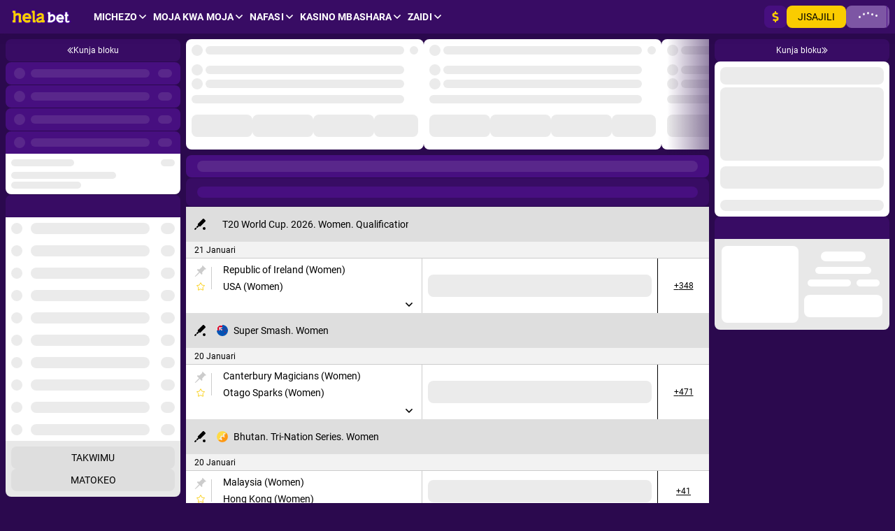

--- FILE ---
content_type: text/html; charset=utf-8
request_url: https://helabetke.com/sw/line/cricket/2638813-england-vs-west-indies
body_size: 52398
content:
<!doctype html>
<html data-n-head-ssr dir="ltr" xlang="sw" data-n-head="%7B%22lang%22:%7B%22ssr%22:%22%22%7D,%22dir%22:%7B%22ssr%22:%22ltr%22%7D,%22xlang%22:%7B%22ssr%22:%22sw%22%7D%7D" lang="sw">
<head >
    <script src="/polyfills.js"></script>
    <script async onerror="window.ADBLOCKED=1" src="/main-static/1a9f4a70/check-ob.js"></script>
    <script>window.cdn={cdnUrl:"https://v3.traincdn.com",scripts:[{"src":"/main-static/1a9f4a70/desktop/other/runtime-6fdfe2d0.js","defer":true},{"src":"/main-static/1a9f4a70/desktop/other/commons/app-07f9f638.js","defer":true},{"src":"/main-static/1a9f4a70/desktop/other/vendors/app-60eb809a.js","defer":true},{"src":"/main-static/1a9f4a70/desktop/other/app-35a63875.js","defer":true}]};"use strict";!function(){var n=window.cdn,e=n.cdnUrl,t=n.scripts,r=!1,o=function(n){r?n():document.addEventListener("DOMContentLoaded",n)};o((function(){r=!0}));var c=function(){return new Promise((function(n){setTimeout(1e4,(function(){return o(n)}));var e=document.querySelectorAll('link[rel="stylesheet"]'),t=0,r=function(){++t===e.length&&o(n)};e.forEach((function(e){e.sheet?r():(e.addEventListener("load",r),e.addEventListener("error",(function(){return o(n)})))})),0===e.length&&o(n)}))},u=function(n){var e=document.createElement("script");for(var t in n)e.setAttribute(t,n[t]);document.body.appendChild(e)};!function(n,t){var r=!1,o=function(n){return function(){r||(n(),r=!0)}};n=o(n),t=o(t);var c=new XMLHttpRequest;c.onload=n,c.onerror=t,c.open("GET","".concat(e,"/version.json")),c.send(),setTimeout(t,4e3)}((function(){n.useCdn=!0,c().then((function(){t.forEach((function(n){n.src=e+n.src,u(n)}))}))}),(function(){n.useCdn=!1,c().then((function(){return t.forEach(u)})),document.querySelectorAll('link[href^="'.concat(e,'"][rel="stylesheet"]')).forEach((function(n){return n.setAttribute("href",n.href.replace(e,""))})),document.querySelectorAll('img[src^="'.concat(e,'"]')).forEach((function(n){return n.setAttribute("src",n.src.replace(e,""))}))}))}();</script>
    
<title>Mistari ya Kubashiri ya England vs West Indies 2026 ᐉ Helabet ᐉ helabetke.com</title>
<meta data-hid="og:type" property="og:type" content="website">
<meta data-hid="og:url" property="og:url" content="https://helabetke.com/sw/line/cricket/2638813-england-vs-west-indies">
<meta data-hid="twitter:card" name="twitter:card" content="summary">
<meta data-hid="og:title" property="og:title" content="Mistari ya Kubashiri ya England vs West Indies 2026 ᐉ Helabet ᐉ helabetke.com">
<meta data-hid="description" name="description" content="Mistari ya kubashiri ya England vs West Indies 2026 ⭐️ Helabet: kubashiri Kriketi mtandaoni ⭐️ Odds za England vs West Indies 🏀 Mistari ya kubashiri michezo 💵 Dhamana ya malipo ya haraka ✔️ Bonasi & Matangazo ᐉ helabetke.com">
<meta data-hid="og:description" property="og:description" content="Mistari ya kubashiri ya England vs West Indies 2026 ⭐️ Helabet: kubashiri Kriketi mtandaoni ⭐️ Odds za England vs West Indies 🏀 Mistari ya kubashiri michezo 💵 Dhamana ya malipo ya haraka ✔️ Bonasi & Matangazo ᐉ helabetke.com">
<meta data-hid="og:site_name" property="og:site_name" content="Helabet Kenya">
<link rel="canonical" href="https://helabetke.com/sw/line/cricket/2638813-england-vs-west-indies" />
<link rel="stylesheet" href="https://v3.traincdn.com/genfiles/seostatic/styles/94ed8fc29b2d173.css" type="text/css" id="seo-content-styles" />
<script type="application/ld+json">[{"@context":"http://schema.org","@type":"BreadcrumbList","itemListElement":[{"@type":"ListItem","position":1,"name":"Helabet","item":"https://helabetke.com/sw"},{"@type":"ListItem","position":2,"name":"Michezo","item":"https://helabetke.com/sw/line"},{"@type":"ListItem","position":3,"name":"Kriketi","item":"https://helabetke.com/sw/line/cricket"}]}]</script>

    <meta data-n-head="ssr" charset="utf-8"><meta data-n-head="ssr" name="viewport" content="width=device-width, initial-scale=1, viewport-fit=cover"><meta data-n-head="ssr" data-hid="og:image" property="og:image" content="https://v3.traincdn.com/genfiles/cms/237-766/desktop/media_asset/f03da0939ed81e703c80c69b8c116108.png"><link data-n-head="ssr" rel="stylesheet" href="https://v3.traincdn.com/genfiles/site-admin/colors/76d90e5acc9d2b4a181776d5f27304e3.css"><link data-n-head="ssr" rel="stylesheet" href="https://v3.traincdn.com/genfiles/site-admin/css_vars/d47c7051b33fd4cf012dd1ba88ca9381.css"><link data-n-head="ssr" rel="stylesheet" href="https://v3.traincdn.com/sys-ui/2.3.481/Desktop/Default/client.css" type="text/css" data-key="ui-lib-styles"><link data-n-head="ssr" href="https://v3.traincdn.com/genfiles/cms/237-766/desktop/media_asset/f03da0939ed81e703c80c69b8c116108.png" rel="icon" type="image/x-icon" data-head-key="icon"><link data-n-head="ssr" href="https://v3.traincdn.com/genfiles/cms/237-766/desktop/media_asset/f03da0939ed81e703c80c69b8c116108.png" rel="shortcut icon" data-head-key="shortcut_icon"><link data-n-head="ssr" rel="stylesheet" href="https://v3.traincdn.com/sys-ui/3.3.550/Desktop/Default/client.css"><link data-n-head="ssr" rel="stylesheet" href="https://v3.traincdn.com/sys-static/shared-assets/Desktop/__shared_css_542ed6.css"><link data-n-head="ssr" rel="stylesheet" href="https://v3.traincdn.com/sys-static/shared-assets/Desktop/__shared_f84004e523.css"><link data-n-head="ssr" rel="stylesheet" href="https://v3.traincdn.com/sys-static/sys-betting-app-static/Desktop/Other/e25ea89150.css"><link data-n-head="ssr" rel="stylesheet" href="https://v3.traincdn.com/sys-static/sys-betting-app-static/Desktop/Other/aec9b867d8.css"><link data-n-head="ssr" rel="stylesheet" href="https://v3.traincdn.com/sys-static/sys-betting-app-static/Desktop/Other/737aa0ba6f.css"><link data-n-head="ssr" rel="stylesheet" href="https://v3.traincdn.com/sys-static/sys-betting-app-static/Desktop/Other/5588f07d46.css"><link data-n-head="ssr" rel="stylesheet" href="https://v3.traincdn.com/sys-static/sys-betting-app-static/Desktop/Other/c936147998.css"><link data-n-head="ssr" rel="stylesheet" href="https://v3.traincdn.com/sys-static/sys-betting-app-static/Desktop/Other/5cbd32cb9c.css"><link data-n-head="ssr" rel="stylesheet" href="https://v3.traincdn.com/sys-static/sys-betting-app-static/Desktop/Other/21d225424a.css"><link data-n-head="ssr" rel="stylesheet" href="https://v3.traincdn.com/sys-static/sys-betting-app-static/Desktop/Other/d8a405c36e.css"><link data-n-head="ssr" rel="stylesheet" href="https://v3.traincdn.com/sys-static/sys-betting-app-static/Desktop/Other/428622d961.css"><link data-n-head="ssr" rel="stylesheet" href="https://v3.traincdn.com/sys-static/sys-betting-app-static/Desktop/Other/f7227beb73.css"><link data-n-head="ssr" rel="stylesheet" href="https://v3.traincdn.com/sys-static/sys-betting-app-static/Desktop/Other/4524d002b8.css"><link data-n-head="ssr" rel="stylesheet" href="https://v3.traincdn.com/sys-static/sys-betting-app-static/Desktop/Other/3f699c5f61.css"><link data-n-head="ssr" rel="stylesheet" href="https://v3.traincdn.com/sys-static/sys-betting-app-static/Desktop/Other/ec3ca45058.css"><link data-n-head="ssr" rel="stylesheet" href="https://v3.traincdn.com/sys-static/sys-betting-app-static/Desktop/Other/45960b1673.css"><link data-n-head="ssr" rel="stylesheet" href="https://v3.traincdn.com/sys-static/sys-betting-app-static/Desktop/Other/5778b17fae.css"><link data-n-head="ssr" rel="stylesheet" href="https://v3.traincdn.com/sys-static/sys-betting-app-static/Desktop/Other/84e07aeb6f.css"><link data-n-head="ssr" rel="stylesheet" href="https://v3.traincdn.com/sys-static/sys-betting-app-static/Desktop/Other/29bf064326.css"><link data-n-head="ssr" rel="stylesheet" href="https://v3.traincdn.com/sys-static/sys-betting-app-static/Desktop/Other/2b1cf2c2a4.css"><link data-n-head="ssr" rel="stylesheet" href="https://v3.traincdn.com/sys-static/sys-betting-app-static/Desktop/Other/fde1681505.css"><link data-n-head="ssr" rel="stylesheet" href="https://v3.traincdn.com/sys-static/sys-betting-app-static/Desktop/Other/55bccab962.css"><link data-n-head="ssr" rel="stylesheet" href="https://v3.traincdn.com/sys-static/sys-betting-app-static/Desktop/Other/39b5b7afc8.css"><link data-n-head="ssr" rel="stylesheet" href="https://v3.traincdn.com/sys-static/sys-betting-app-static/Desktop/Other/f7eb852419.css"><link data-n-head="ssr" rel="stylesheet" href="https://v3.traincdn.com/sys-static/sys-betting-app-static/Desktop/Other/aabc408c59.css"><link data-n-head="ssr" rel="stylesheet" href="https://v3.traincdn.com/sys-static/sys-betting-app-static/Desktop/Other/6a38050f8c.css"><link data-n-head="ssr" rel="stylesheet" href="https://v3.traincdn.com/sys-static/sys-betting-app-static/Desktop/Other/3622301339.css"><link data-n-head="ssr" rel="stylesheet" href="https://v3.traincdn.com/sys-static/sys-betting-app-static/Desktop/Other/2432a9e803.css"><link data-n-head="ssr" rel="stylesheet" href="https://v3.traincdn.com/sys-static/sys-betting-app-static/Desktop/Other/f3611d5e49.css"><link data-n-head="ssr" rel="stylesheet" href="https://v3.traincdn.com/sys-static/sys-betting-app-static/Desktop/Other/ea449998ee.css"><link data-n-head="ssr" rel="stylesheet" href="https://v3.traincdn.com/sys-static/sys-betting-app-static/Desktop/Other/d323debb9e.css"><link data-n-head="ssr" rel="stylesheet" href="https://v3.traincdn.com/sys-static/sys-betting-app-static/Desktop/Other/205e0c7eee.css"><link data-n-head="ssr" rel="stylesheet" href="https://v3.traincdn.com/sys-static/sys-betting-app-static/Desktop/Other/bb970e93c8.css"><link data-n-head="ssr" rel="stylesheet" href="https://v3.traincdn.com/sys-static/sys-betting-app-static/Desktop/Other/7fd1140098.css"><link data-n-head="ssr" rel="stylesheet" href="https://v3.traincdn.com/sys-static/sys-betting-app-static/Desktop/Other/57dd37fcbe.css"><link data-n-head="ssr" rel="stylesheet" href="https://v3.traincdn.com/sys-static/sys-betting-app-static/Desktop/Other/b33453ad1a.css"><link data-n-head="ssr" rel="stylesheet" href="https://v3.traincdn.com/sys-static/sys-betting-app-static/Desktop/Other/9e7e6578e8.css"><link data-n-head="ssr" rel="stylesheet" href="https://v3.traincdn.com/sys-static/sys-betting-app-static/Desktop/Other/ac54195069.css"><link data-n-head="ssr" rel="stylesheet" href="https://v3.traincdn.com/sys-static/sys-betting-app-static/Desktop/Other/d9b2a5f43f.css"><link data-n-head="ssr" rel="stylesheet" href="https://v3.traincdn.com/sys-static/sys-betting-app-static/Desktop/Other/9820d33069.css"><link data-n-head="ssr" rel="stylesheet" href="https://v3.traincdn.com/sys-static/sys-betting-app-static/Desktop/Other/be95f75e08.css"><link data-n-head="ssr" rel="stylesheet" href="https://v3.traincdn.com/sys-static/sys-betting-app-static/Desktop/Other/8f9f3730d0.css"><link data-n-head="ssr" rel="stylesheet" href="https://v3.traincdn.com/sys-static/sys-betting-app-static/Desktop/Other/c4adc8e78d.css"><link data-n-head="ssr" rel="stylesheet" href="https://v3.traincdn.com/sys-static/sys-betting-app-static/Desktop/Other/22ffd92dc8.css"><link data-n-head="ssr" rel="stylesheet" href="https://v3.traincdn.com/sys-static/sys-betting-app-static/Desktop/Other/ef72a4a5b8.css"><link data-n-head="ssr" rel="stylesheet" href="https://v3.traincdn.com/sys-static/sys-betting-app-static/Desktop/Other/25e02f7db1.css"><link data-n-head="ssr" rel="stylesheet" href="https://v3.traincdn.com/sys-static/sys-betting-app-static/Desktop/Other/38d9526622.css"><link data-n-head="ssr" rel="stylesheet" href="https://v3.traincdn.com/sys-static/sys-betting-app-static/Desktop/Other/6be42ef105.css"><link data-n-head="ssr" rel="stylesheet" href="https://v3.traincdn.com/sys-static/sys-betting-app-static/Desktop/Other/b0a339fbea.css"><link data-n-head="ssr" rel="stylesheet" href="https://v3.traincdn.com/sys-static/sys-betting-app-static/Desktop/Other/5875ae865a.css"><link data-n-head="ssr" rel="stylesheet" href="https://v3.traincdn.com/sys-static/sys-betting-app-static/Desktop/Other/2fca51a1f0.css"><link data-n-head="ssr" rel="stylesheet" href="https://v3.traincdn.com/sys-static/sys-betting-app-static/Desktop/Other/7293134ee5.css"><link data-n-head="ssr" rel="stylesheet" href="https://v3.traincdn.com/sys-static/sys-betting-app-static/Desktop/Other/cec0052570.css"><style data-n-head="ssr" type="text/css" title="brand-book">:root { undefined }</style><link rel="stylesheet" href="https://v3.traincdn.com/main-static/1a9f4a70/desktop/other/css/58b8b4d0.css"><link rel="stylesheet" href="https://v3.traincdn.com/main-static/1a9f4a70/desktop/other/css/f29844b4.css"><link rel="stylesheet" href="https://v3.traincdn.com/sys-ui/3.3.550/Desktop/Default/client.css"><link rel="stylesheet" href="https://v3.traincdn.com/sys-static/shared-assets/Desktop/__shared_css_542ed6.css"><link rel="stylesheet" href="https://v3.traincdn.com/sys-static/shared-assets/Desktop/__shared_f84004e523.css"><link rel="stylesheet" href="https://v3.traincdn.com/sys-static/sys-v3-host-app-static/Desktop/Other/5298daca3c.css"><link rel="stylesheet" href="https://v3.traincdn.com/sys-static/sys-v3-host-app-static/Desktop/Other/17a2fab4e2.css"><link rel="stylesheet" href="https://v3.traincdn.com/sys-static/sys-v3-host-app-static/Desktop/Other/785694c8ec.css"><link rel="stylesheet" href="https://v3.traincdn.com/sys-static/sys-v3-host-app-static/Desktop/Other/967ad8dbb9.css"><link rel="stylesheet" href="https://v3.traincdn.com/sys-static/sys-v3-host-app-static/Desktop/Other/3c75c51e0d.css"><link rel="stylesheet" href="https://v3.traincdn.com/sys-static/sys-v3-host-app-static/Desktop/Other/47bfb96ae5.css"><link rel="stylesheet" href="https://v3.traincdn.com/sys-static/sys-v3-host-app-static/Desktop/Other/9c3e998947.css"><link rel="stylesheet" href="https://v3.traincdn.com/sys-static/sys-v3-host-app-static/Desktop/Other/a15d10bcac.css"><link rel="stylesheet" href="https://v3.traincdn.com/sys-static/sys-v3-host-app-static/Desktop/Other/592c435e73.css"><link rel="stylesheet" href="https://v3.traincdn.com/sys-static/sys-v3-host-app-static/Desktop/Other/d9c20b1993.css"><link rel="stylesheet" href="https://v3.traincdn.com/sys-static/sys-v3-host-app-static/Desktop/Other/f777c15ca5.css"><link rel="stylesheet" href="https://v3.traincdn.com/sys-static/sys-v3-host-app-static/Desktop/Other/315194f4dd.css"><link rel="stylesheet" href="https://v3.traincdn.com/sys-static/sys-v3-host-app-static/Desktop/Other/7322dc4bf1.css">
    
</head>
<body >
<div data-server-rendered="true" id="__nuxt"><!----><div id="__layout"><div id="app" class="default" data-v-17875498 data-v-17875498><!----> <!----> <div id="overlay-container" class="overlay-container default__overlay-container" data-v-4d123b03 data-v-17875498> <!----><!----><!----></div> <div class="layout-content" data-v-b2dfd814 data-v-17875498><div class="layout-content__header" data-v-b2dfd814><div data-mf-ssr-hash="2446982299"><header class="header header--theme-primary--20" style="" data-mbc-__v3_host_app__="HeaderDesktop" data-v-034255d9><div class="header__wrapper" data-v-034255d9><a href="/sw" class="router-link-active header-logo--indented header-logo header__logo" data-v-034255d9 data-v-3918044a><img src="https://v3.traincdn.com/genfiles/cms/237-770/desktop/media_asset/3340b5f6f4ad977426c84005dea9ac57.svg" alt="Helabet" title="Helabet" width="102" height="32" class="header-logo__img" data-v-3918044a></a><ul class="header-navigation-list header-navigation-list--selected" style="" data-v-7b817996><li class="header-navigation-section header-navigation-section--active header-navigation-list__item" data-v-7b817996 data-v-03e4997a><a href="/sw/line" aria-expanded="false" class="header-navigation-section-link header-navigation-section-link--active" data-v-03e4997a data-v-03e4997a><span class="ui-caption--size-m ui-caption--weight-700 ui-caption--uppercase ui-caption--no-wrap ui-caption header-navigation-section-link__label" data-v-03f056ff data-v-03e4997a>Michezo</span><span class="ico--angle ico angle header-navigation-section-link__angle" aria-hidden="true" data-v-ca449b29 data-v-d5bd1fa2 data-v-03e4997a><svg viewBox="0 0 32 19" class="ico__svg" focusable="false" role="img" data-v-ico="common|angle" data-v-ca449b29><path d="M15.2 18.6.4 4c-.5-.5-.5-1.1 0-1.6l1.9-2c.5-.5 1.3-.5 1.7 0l12 11.8L28 .4c.4-.5 1.2-.5 1.7 0l2 2c.4.5.4 1 0 1.6L17 18.6c-.5.5-1.3.5-1.7 0Z"/></svg></span></a><div style="display:none;--offset-dropdown:0px;" class="header-navigation-section-dropdown--alone header-navigation-section-dropdown--size-m header-navigation-section-dropdown--theme-gray-100 header-navigation-section__dropdown header-navigation-section-dropdown" data-v-03e4997a><ul class="header-navigation-links--theme-gray header-navigation-links header-navigation-section-dropdown__items" data-v-03e4997a data-v-82039a15><li class="header-navigation-links__item" data-v-82039a15><a href="/sw/betsonyour/line" class="header-navigation-links__link" data-v-82039a15 data-v-82039a15><span class="ui-caption--size-m ui-caption" data-v-03f056ff data-v-82039a15>Weka Dau kwenye Timu Yako ya Taifa</span></a></li></ul></div></li><li class="header-navigation-section header-navigation-list__item" data-v-7b817996 data-v-03e4997a><a href="/sw/live" aria-expanded="false" class="header-navigation-section-link" data-v-03e4997a data-v-03e4997a><span class="ui-caption--size-m ui-caption--weight-700 ui-caption--uppercase ui-caption--no-wrap ui-caption header-navigation-section-link__label" data-v-03f056ff data-v-03e4997a>Moja kwa moja</span><span class="ico--angle ico angle header-navigation-section-link__angle" aria-hidden="true" data-v-ca449b29 data-v-d5bd1fa2 data-v-03e4997a><svg viewBox="0 0 32 19" class="ico__svg" focusable="false" role="img" data-v-ico="common|angle" data-v-ca449b29><path d="M15.2 18.6.4 4c-.5-.5-.5-1.1 0-1.6l1.9-2c.5-.5 1.3-.5 1.7 0l12 11.8L28 .4c.4-.5 1.2-.5 1.7 0l2 2c.4.5.4 1 0 1.6L17 18.6c-.5.5-1.3.5-1.7 0Z"/></svg></span></a><div style="display:none;--offset-dropdown:0px;" class="header-navigation-section-dropdown--alone header-navigation-section-dropdown--size-m header-navigation-section-dropdown--theme-gray-100 header-navigation-section__dropdown header-navigation-section-dropdown" data-v-03e4997a><ul class="header-navigation-links--theme-gray header-navigation-links header-navigation-section-dropdown__items" data-v-03e4997a data-v-82039a15><li class="header-navigation-links__item" data-v-82039a15><a href="/sw/betsonyour/live" class="header-navigation-links__link" data-v-82039a15 data-v-82039a15><span class="ui-caption--size-m ui-caption" data-v-03f056ff data-v-82039a15>Weka Dau kwenye Timu Yako ya Taifa</span></a></li><li class="header-navigation-links__item" data-v-82039a15><a href="/sw/marble/live" class="header-navigation-links__link" data-v-82039a15 data-v-82039a15><span class="ui-caption--size-m ui-caption" data-v-03f056ff data-v-82039a15>Marble-Live</span></a></li><li class="header-navigation-links__item" data-v-82039a15><a href="/sw/fast-bet" class="header-navigation-links__link" data-v-82039a15 data-v-82039a15><span class="ui-caption--size-m ui-caption" data-v-03f056ff data-v-82039a15>Dau la haraka</span></a></li></ul></div></li><li class="header-navigation-section header-navigation-list__item" data-v-7b817996 data-v-03e4997a><a href="/sw/slots" aria-expanded="false" class="header-navigation-section-link" data-v-03e4997a data-v-03e4997a><span class="ui-caption--size-m ui-caption--weight-700 ui-caption--uppercase ui-caption--no-wrap ui-caption header-navigation-section-link__label" data-v-03f056ff data-v-03e4997a>Nafasi</span><span class="ico--angle ico angle header-navigation-section-link__angle" aria-hidden="true" data-v-ca449b29 data-v-d5bd1fa2 data-v-03e4997a><svg viewBox="0 0 32 19" class="ico__svg" focusable="false" role="img" data-v-ico="common|angle" data-v-ca449b29><path d="M15.2 18.6.4 4c-.5-.5-.5-1.1 0-1.6l1.9-2c.5-.5 1.3-.5 1.7 0l12 11.8L28 .4c.4-.5 1.2-.5 1.7 0l2 2c.4.5.4 1 0 1.6L17 18.6c-.5.5-1.3.5-1.7 0Z"/></svg></span></a><div style="display:none;--offset-dropdown:0px;" class="header-navigation-section-dropdown--size-m header-navigation-section-dropdown--theme-gray-100 header-navigation-section__dropdown header-navigation-section-dropdown" data-v-03e4997a><button type="button" class="header-navigation-section-dropdown__more ui-button ui-button--size-m ui-button--theme-gray ui-button--uppercase ui-button--rounded header-navigation-section-dropdown__more" data-v-a8c02012 data-v-bdf0931b data-v-03e4997a><span class="ui-button__container" data-v-a8c02012 data-v-bdf0931b><span class="ui-caption--size-m ui-caption" data-v-03f056ff data-v-03e4997a>Onyesha zote</span></span></button></div></li><li class="header-navigation-section header-navigation-list__item" data-v-7b817996 data-v-03e4997a><a href="/sw/casino" aria-expanded="false" class="header-navigation-section-link" data-v-03e4997a data-v-03e4997a><span class="ui-caption--size-m ui-caption--weight-700 ui-caption--uppercase ui-caption--no-wrap ui-caption header-navigation-section-link__label" data-v-03f056ff data-v-03e4997a>Kasino Mbashara</span><span class="ico--angle ico angle header-navigation-section-link__angle" aria-hidden="true" data-v-ca449b29 data-v-d5bd1fa2 data-v-03e4997a><svg viewBox="0 0 32 19" class="ico__svg" focusable="false" role="img" data-v-ico="common|angle" data-v-ca449b29><path d="M15.2 18.6.4 4c-.5-.5-.5-1.1 0-1.6l1.9-2c.5-.5 1.3-.5 1.7 0l12 11.8L28 .4c.4-.5 1.2-.5 1.7 0l2 2c.4.5.4 1 0 1.6L17 18.6c-.5.5-1.3.5-1.7 0Z"/></svg></span></a><div style="display:none;--offset-dropdown:0px;" class="header-navigation-section-dropdown--size-m header-navigation-section-dropdown--theme-gray-100 header-navigation-section__dropdown header-navigation-section-dropdown" data-v-03e4997a><button type="button" class="header-navigation-section-dropdown__more ui-button ui-button--size-m ui-button--theme-gray ui-button--uppercase ui-button--rounded header-navigation-section-dropdown__more" data-v-a8c02012 data-v-bdf0931b data-v-03e4997a><span class="ui-button__container" data-v-a8c02012 data-v-bdf0931b><span class="ui-caption--size-m ui-caption" data-v-03f056ff data-v-03e4997a>Onyesha zote</span></span></button></div></li><li class="header-navigation-section header-navigation-list__item" data-v-7b817996 data-v-03e4997a><button href aria-expanded="false" class="header-navigation-section-link" data-v-03e4997a><span class="ui-caption--size-m ui-caption--weight-700 ui-caption--uppercase ui-caption--no-wrap ui-caption header-navigation-section-link__label" data-v-03f056ff data-v-03e4997a>Zaidi</span><span class="ico--angle ico angle header-navigation-section-link__angle" aria-hidden="true" data-v-ca449b29 data-v-d5bd1fa2 data-v-03e4997a><svg viewBox="0 0 32 19" class="ico__svg" focusable="false" role="img" data-v-ico="common|angle" data-v-ca449b29><path d="M15.2 18.6.4 4c-.5-.5-.5-1.1 0-1.6l1.9-2c.5-.5 1.3-.5 1.7 0l12 11.8L28 .4c.4-.5 1.2-.5 1.7 0l2 2c.4.5.4 1 0 1.6L17 18.6c-.5.5-1.3.5-1.7 0Z"/></svg></span></button><div style="display:none;--offset-dropdown:0px;" class="header-navigation-section-dropdown--alone header-navigation-section-dropdown--size-m header-navigation-section-dropdown--theme-gray-100 header-navigation-section__dropdown header-navigation-section-dropdown" data-v-03e4997a><ul class="header-navigation-links--theme-gray header-navigation-links header-navigation-section-dropdown__items" data-v-03e4997a data-v-82039a15><li class="header-navigation-links__item" data-v-82039a15><a href="/sw/esports/real" class="header-navigation-links__link" data-v-82039a15 data-v-82039a15><span class="ui-caption--size-m ui-caption" data-v-03f056ff data-v-82039a15>eSports</span></a></li><li class="header-navigation-links__item" data-v-82039a15><a href="/sw/bingo" class="header-navigation-links__link" data-v-82039a15 data-v-82039a15><span class="ui-caption--size-m ui-caption" data-v-03f056ff data-v-82039a15>Bingo</span></a></li><li class="header-navigation-links__item" data-v-82039a15><a href="/sw/bonus/rules" class="header-navigation-links__link" data-v-82039a15 data-v-82039a15><span class="ui-caption--size-m ui-caption" data-v-03f056ff data-v-82039a15>PROMO</span></a></li><li class="header-navigation-links__item" data-v-82039a15><a href="/sw/games" class="header-navigation-links__link" data-v-82039a15 data-v-82039a15><span class="ui-caption--size-m ui-caption" data-v-03f056ff data-v-82039a15>Games</span></a></li><li class="header-navigation-links__item" data-v-82039a15><a href="/sw/tvgames" class="header-navigation-links__link" data-v-82039a15 data-v-82039a15><span class="ui-caption--size-m ui-caption" data-v-03f056ff data-v-82039a15>Michezo ya TV</span></a></li><li class="header-navigation-links__item" data-v-82039a15><a href="/sw/casino/poker" class="header-navigation-links__link" data-v-82039a15 data-v-82039a15><span class="ui-caption--size-m ui-caption" data-v-03f056ff data-v-82039a15>Poka</span></a></li><li class="header-navigation-links__item" data-v-82039a15><a href="/sw/results" class="header-navigation-links__link" data-v-82039a15 data-v-82039a15><span class="ui-caption--size-m ui-caption" data-v-03f056ff data-v-82039a15>Matokeo</span></a></li><li class="header-navigation-links__item" data-v-82039a15><a href="/sw/statistic" class="header-navigation-links__link" data-v-82039a15 data-v-82039a15><span class="ui-caption--size-m ui-caption" data-v-03f056ff data-v-82039a15>Takwimu</span></a></li><li class="header-navigation-links__item" data-v-82039a15><a href="/sw/virtualsports" class="header-navigation-links__link" data-v-82039a15 data-v-82039a15><span class="ui-caption--size-m ui-caption" data-v-03f056ff data-v-82039a15>Michezo ya kidijitali</span></a></li></ul></div></li></ul><div class="header__controls" data-v-034255d9><div style="" class="user-control-panel" controlstheme="primary--20" iscompact="false" issmallest="false" data-v-034255d9 data-v-3a5b595e><div class="user-control-panel__group user-control-panel__group--balance" data-v-3a5b595e><a type="false" href="/sw/information/payment" aria-label="Weka pesa" class="user-control-panel-payment ui-button ui-button--size-m ui-button--theme-primary ui-button--narrow ui-button--uppercase ui-button--rounded user-control-panel-payment" data-v-a8c02012 data-v-bdf0931b data-v-3a5b595e data-v-3a5b595e><span class="ui-button__container" data-v-a8c02012 data-v-bdf0931b><span class="ico--dollar-sign ico user-control-panel-payment__ico user-control-panel-payment__ico--accent" aria-hidden="true" data-v-ca449b29 data-v-3a5b595e><svg viewBox="0 0 16 16" class="ico__svg" focusable="false" role="img" data-v-ico="common|dollar-sign" data-v-ca449b29><path d="m10 7.3-3.3-1A1 1 0 0 1 7 4.5h2c.4 0 .7.1 1 .3.3.2.5.1.7 0l1-1.1c.3-.2.2-.6 0-.8C10.9 2.3 10 2 9 2V.5c0-.3-.2-.5-.5-.5h-1c-.3 0-.5.2-.5.5V2C5 2 3.2 3.7 3.4 5.7a3.6 3.6 0 0 0 2.6 3l3.2 1c.4.1.7.5.7.9 0 .5-.4.9-1 .9H7a2 2 0 0 1-1-.3.5.5 0 0 0-.7 0l-1 1.1c-.3.2-.3.6 0 .8.8.6 1.7.9 2.7.9v1.5c0 .3.2.5.5.5h1c.3 0 .5-.2.5-.5V14a3.4 3.4 0 0 0 1-6.7Z"/></svg></span></span></a></div><div class="user-control-panel__group user-control-panel__group--auth" data-v-3a5b595e><a type="false" href="/sw/registration" class="ui-button ui-button--size-m ui-button--theme-accent ui-button--uppercase ui-button--rounded" data-v-a8c02012 data-v-bdf0931b data-v-3a5b595e data-v-3a5b595e><span class="ui-button__container" data-v-a8c02012 data-v-bdf0931b><span class="ui-caption--size-m ui-caption" data-v-03f056ff data-v-3a5b595e>Jisajili</span></span></a><div data-v-3a5b595e><div style="display:none;"></div><button type="button" class="auth_dropdown_loading ui-button ui-button--size-m ui-button--theme-primary ui-button--uppercase ui-button--is-disabled ui-button--rounded auth_dropdown_loading" disabled data-v-a8c02012 data-v-bdf0931b><span class="ui-button__container" data-v-a8c02012 data-v-bdf0931b><div class="ui-preloader-default--size-m ui-preloader-default ui-button__preloader" data-v-a8c02012 data-v-4e8dc84b data-v-bdf0931b><span class="ui-preloader-default__bar" data-v-4e8dc84b></span><span class="ui-preloader-default__bar" data-v-4e8dc84b></span><span class="ui-preloader-default__bar" data-v-4e8dc84b></span><span class="ui-preloader-default__bar" data-v-4e8dc84b></span><span class="ui-preloader-default__bar" data-v-4e8dc84b></span></div></span></button></div></div><span class="application-settings-panel application-settings-panel--size-m user-control-panel__group" theme="primary" data-v-3a5b595e data-v-f7428f24><span class="view-settings-dropdown application-settings-panel__item" data-v-f7428f24 data-v-c5e46e42 data-v-52d42e6f></span><span data-v-f7428f24></span><span class="language-settings-dropdown application-settings-panel__item" data-v-f7428f24 data-v-c5e46e42 data-v-ff6e1575></span></span></div></div></div></header></div><div></div></div> <div class="layout-content__app" data-v-b2dfd814><div data-v-17875498><div id="remote-view" class="microfront-content" data-v-58673506><div id="__BETTING_APP__"><!--[--><span data-v-754b5846></span><!--[--><div class="default-layout-container" data-v-754b5846><div class="default-layout-container__inner" data-v-754b5846><!--[--><!--]--><!--[--><!----><div class="layout layout--has-both-sidebars layout--has-top-indent betting-layout-app" style="" data-v-9813fa56><!--[--><div class="ui-scrollbar ui-scrollbar--theme-default ui-scrollbar--size-m layout-sidebar--left layout-sidebar--has-top-indent layout-sidebar betting-left-aside-template--theme-primary--40 betting-left-aside-template--size-m betting-left-aside-template betting-left-aside" style="" data-v-3fa7061f data-v-0442a3f2 data-v-daf79ccc><!--[--><!--[--><!--[--><aside aria-label="Paneli ya pembeni" class="left-side-template left-side" data-v-1e8941e6 data-v-97e57064><button type="button" aria-label="Kunja/Panua" class="ui-column-toggle-button ui-button ui-button--size-m ui-button--theme-primary--20 ui-button--decent ui-button--narrow ui-button--rounded ui-column-toggle-button" data-v-a8c02012 data-v-bdf0931b data-v-97e57064><!--[--><span class="ui-button__container" data-v-a8c02012 data-v-bdf0931b><!--[--><svg viewBox="0 0 448 512" class="ui-ico--chevron-double-left ui-ico--size-xxs ui-ico" focusable="false" role="img" data-v-ico="common|chevron-double-left" data-v-ab39630d><path d="M390 474L181 265c-5-5-5-13 0-17L390 38c5-5 13-5 17 0l20 20c5 5 5 12 0 17L246 256l181 181c5 5 5 12 0 17l-20 20c-4 5-12 5-17 0zm-143 0l20-20c5-5 5-12 0-17L86 256 267 75c5-5 5-12 0-17l-20-20c-4-5-12-5-17 0L21 248c-5 4-5 12 0 17l209 209c5 5 13 5 17 0z"/></svg><span class="ui-caption--size-xs ui-caption" data-v-03f056ff><!--[-->Kunja bloku<!--]--></span><!----><!--]--></span><!--]--></button><!--[--><nav class="ui-nav--rounded ui-nav" data-v-82f2a7ac data-v-1e8941e6><!--[--><ul class="ui-nav-items--separated ui-nav-items" style="" data-v-ba469891 data-v-1e8941e6><!--[--><!--[--><div class="left-side-nav-loader" data-v-1e8941e6 data-v-c3aaeae5><div class="ui-skeleton--theme-primary ui-skeleton left-side-nav-loader__skeleton" data-v-268440b0 data-v-ae26bda7 data-v-c3aaeae5><!--[--><!--[--><div class="left-side-nav-loader__ico" data-v-c3aaeae5></div><!--[--><div class="left-side-nav-loader__name" data-v-c3aaeae5></div><div class="left-side-nav-loader__arrow" data-v-c3aaeae5></div><!--]--><!--]--><!--]--></div><!----></div><!--]--><!--[--><div class="left-side-nav-loader" data-v-1e8941e6 data-v-c3aaeae5><div class="ui-skeleton--theme-primary ui-skeleton left-side-nav-loader__skeleton" data-v-268440b0 data-v-ae26bda7 data-v-c3aaeae5><!--[--><!--[--><div class="left-side-nav-loader__ico" data-v-c3aaeae5></div><!--[--><div class="left-side-nav-loader__name" data-v-c3aaeae5></div><div class="left-side-nav-loader__arrow" data-v-c3aaeae5></div><!--]--><!--]--><!--]--></div><!----></div><!--]--><!--[--><div class="left-side-nav-loader" data-v-1e8941e6 data-v-c3aaeae5><div class="ui-skeleton--theme-primary ui-skeleton left-side-nav-loader__skeleton" data-v-268440b0 data-v-ae26bda7 data-v-c3aaeae5><!--[--><!--[--><div class="left-side-nav-loader__ico" data-v-c3aaeae5></div><!--[--><div class="left-side-nav-loader__name" data-v-c3aaeae5></div><div class="left-side-nav-loader__arrow" data-v-c3aaeae5></div><!--]--><!--]--><!--]--></div><!----></div><!--]--><div class="left-side-nav-loader" data-v-1e8941e6 data-v-c3aaeae5><div class="ui-skeleton--theme-primary ui-skeleton left-side-nav-loader__skeleton" data-v-268440b0 data-v-ae26bda7 data-v-c3aaeae5><!--[--><!--[--><div class="left-side-nav-loader__ico" data-v-c3aaeae5></div><!--[--><div class="left-side-nav-loader__name" data-v-c3aaeae5></div><div class="left-side-nav-loader__arrow" data-v-c3aaeae5></div><!--]--><!--]--><!--]--></div><div class="ui-skeleton--theme-gray-100 ui-skeleton ui-games-loader" data-v-268440b0 data-v-c3aaeae5 data-v-ae26bda7 data-v-00f75eb7><!--[--><!--[--><div class="ui-games-loader__item" data-v-00f75eb7><div class="ui-games-loader__info" data-v-00f75eb7><div class="ui-games-loader__champ" data-v-00f75eb7></div><div class="ui-games-loader__team" data-v-00f75eb7></div><div class="ui-games-loader__time" data-v-00f75eb7></div></div><div class="ui-games-loader__ico" data-v-00f75eb7></div></div><!--]--><!--]--></div></div><span data-v-1e8941e6></span><!--]--></ul><!--]--></nav><!--]--><div class="left-side-template__box" data-v-97e57064><!--[--><!--[--><div class="ui-sports-menu sports-menu-main-loading sports-menu-main-loading-with-tabs" data-v-1e8941e6 data-v-ac2d441d data-v-761c3cd4><!--[--><div class="ui-skeleton--theme-primary--20 ui-skeleton sports-menu-main-loading__tabs" data-v-268440b0 data-v-ae26bda7 data-v-ac2d441d><!--[--><!--[--><!--]--><!--]--></div><div class="ui-sports-menu-loader sports-menu-main-loading__loader" data-v-ac2d441d data-v-46299fda><!----><div class="ui-skeleton--theme-gray-100 ui-skeleton ui-sports-menu-loader__skeleton" data-v-268440b0 data-v-ae26bda7 data-v-46299fda><!--[--><!--[--><div class="ui-sports-menu-loader__item" data-v-46299fda><div class="ui-sports-menu-loader__ico" data-v-46299fda></div><div class="ui-sports-menu-loader__name" data-v-46299fda></div><div class="ui-sports-menu-loader__arrow" data-v-46299fda></div></div><!--]--><!--[--><div class="ui-sports-menu-loader__item" data-v-46299fda><div class="ui-sports-menu-loader__ico" data-v-46299fda></div><div class="ui-sports-menu-loader__name" data-v-46299fda></div><div class="ui-sports-menu-loader__arrow" data-v-46299fda></div></div><!--]--><!--[--><div class="ui-sports-menu-loader__item" data-v-46299fda><div class="ui-sports-menu-loader__ico" data-v-46299fda></div><div class="ui-sports-menu-loader__name" data-v-46299fda></div><div class="ui-sports-menu-loader__arrow" data-v-46299fda></div></div><!--]--><!--[--><div class="ui-sports-menu-loader__item" data-v-46299fda><div class="ui-sports-menu-loader__ico" data-v-46299fda></div><div class="ui-sports-menu-loader__name" data-v-46299fda></div><div class="ui-sports-menu-loader__arrow" data-v-46299fda></div></div><!--]--><!--[--><div class="ui-sports-menu-loader__item" data-v-46299fda><div class="ui-sports-menu-loader__ico" data-v-46299fda></div><div class="ui-sports-menu-loader__name" data-v-46299fda></div><div class="ui-sports-menu-loader__arrow" data-v-46299fda></div></div><!--]--><!--[--><div class="ui-sports-menu-loader__item" data-v-46299fda><div class="ui-sports-menu-loader__ico" data-v-46299fda></div><div class="ui-sports-menu-loader__name" data-v-46299fda></div><div class="ui-sports-menu-loader__arrow" data-v-46299fda></div></div><!--]--><!--[--><div class="ui-sports-menu-loader__item" data-v-46299fda><div class="ui-sports-menu-loader__ico" data-v-46299fda></div><div class="ui-sports-menu-loader__name" data-v-46299fda></div><div class="ui-sports-menu-loader__arrow" data-v-46299fda></div></div><!--]--><!--[--><div class="ui-sports-menu-loader__item" data-v-46299fda><div class="ui-sports-menu-loader__ico" data-v-46299fda></div><div class="ui-sports-menu-loader__name" data-v-46299fda></div><div class="ui-sports-menu-loader__arrow" data-v-46299fda></div></div><!--]--><!--[--><div class="ui-sports-menu-loader__item" data-v-46299fda><div class="ui-sports-menu-loader__ico" data-v-46299fda></div><div class="ui-sports-menu-loader__name" data-v-46299fda></div><div class="ui-sports-menu-loader__arrow" data-v-46299fda></div></div><!--]--><!--[--><div class="ui-sports-menu-loader__item" data-v-46299fda><div class="ui-sports-menu-loader__ico" data-v-46299fda></div><div class="ui-sports-menu-loader__name" data-v-46299fda></div><div class="ui-sports-menu-loader__arrow" data-v-46299fda></div></div><!--]--><!--]--></div></div><!--]--></div><!--]--><!--]--><!--[--><div class="left-side-bottom-buttons--theme-gray-30 left-side-bottom-buttons" data-v-1e8941e6 data-v-309eca75><div style="" class="left-side-bottom-buttons__container" data-v-309eca75><!--[--><a type="false" href="/sw/statistic" class="ui-button ui-button--size-m ui-button--theme-gray ui-button--narrow ui-button--uppercase ui-button--rounded" data-v-a8c02012 data-v-bdf0931b data-v-309eca75 data-v-309eca75><!--[--><span class="ui-button__container" data-v-a8c02012 data-v-bdf0931b><!--[--><span class="ui-caption--size-m ui-caption" data-v-03f056ff data-v-309eca75><!--[-->Takwimu<!--]--></span><!--]--></span><!--]--></a><a type="false" href="/sw/results" class="ui-button ui-button--size-m ui-button--theme-gray ui-button--narrow ui-button--uppercase ui-button--rounded" data-v-a8c02012 data-v-bdf0931b data-v-309eca75 data-v-309eca75><!--[--><span class="ui-button__container" data-v-a8c02012 data-v-bdf0931b><!--[--><span class="ui-caption--size-m ui-caption" data-v-03f056ff data-v-309eca75><!--[-->Matokeo<!--]--></span><!--]--></span><!--]--></a><a type="false" href="/sw/office/history" style="display:none;" class="ui-button ui-button--size-m ui-button--theme-gray ui-button--narrow ui-button--uppercase ui-button--rounded" data-v-a8c02012 data-v-bdf0931b data-v-309eca75 data-v-309eca75><!--[--><span class="ui-button__container" data-v-a8c02012 data-v-bdf0931b><!--[--><span class="ui-caption--size-m ui-caption" data-v-03f056ff data-v-309eca75><!--[-->Historia ya dau<!--]--></span><!--]--></span><!--]--></a><!--]--></div><!--[--><span type="false" style="display:none;" class="ui-button ui-button--size-m ui-button--theme-gray ui-button--narrow ui-button--uppercase ui-button--rounded" data-v-a8c02012 data-v-bdf0931b data-v-309eca75><!--[--><span class="ui-button__container" data-v-a8c02012 data-v-bdf0931b><!--[--><span class="ico--stats ico--size-m ico" aria-hidden="true" data-v-ca449b29 data-v-309eca75><svg viewBox="0 0 16 16" class="ico__svg" focusable="false" role="img" data-v-ico="common|stats" data-v-ca449b29><path d="M10.4 10.03h1.2c.2 0 .4-.21.4-.42V5.13c0-.22-.2-.43-.4-.43h-1.2c-.2 0-.4.21-.4.43V9.6c0 .21.2.42.4.42Zm3 0h1.2c.2 0 .4-.21.4-.42V1.93c0-.22-.2-.43-.4-.43h-1.2c-.2 0-.4.21-.4.43V9.6c0 .21.2.42.4.42Zm-9 0h1.2c.2 0 .4-.21.4-.42V7.26c0-.21-.2-.43-.4-.43H4.4c-.2 0-.4.22-.4.43v2.35c0 .21.2.42.4.42Zm3 0h1.2c.2 0 .4-.21.4-.42V2.99c0-.21-.2-.42-.4-.42H7.4c-.2 0-.4.21-.4.42v6.62c0 .21.2.42.4.42Zm8.1 2.14H2V2.03c0-.3-.22-.53-.5-.53h-1c-.28 0-.5.24-.5.53v11.2c0 .6.45 1.07 1 1.07h14.5c.28 0 .5-.24.5-.53V12.7c0-.3-.22-.53-.5-.53Z"/></svg></span><!--]--></span><!--]--></span><span type="false" style="display:none;" class="ui-button ui-button--size-m ui-button--theme-gray ui-button--narrow ui-button--uppercase ui-button--rounded" data-v-a8c02012 data-v-bdf0931b data-v-309eca75><!--[--><span class="ui-button__container" data-v-a8c02012 data-v-bdf0931b><!--[--><span class="ico--chart-pie-alt ico--size-m ico" aria-hidden="true" data-v-ca449b29 data-v-309eca75><svg viewBox="0 0 512 512" class="ico__svg" focusable="false" role="img" data-v-ico="common|chart-pie-alt" data-v-ca449b29><path d="M461 288H224V51a16 16 0 00-18-16 240 240 0 10271 271c2-10-6-18-16-18zM240 464h-6c-99-3-183-87-186-186-3-85 50-160 128-187v245h245c-27 75-99 128-181 128zM289 0h-1c-9 0-16 7-16 16v224h224c9 0 17-8 16-17A241 241 0 00289 0z"/></svg></span><!--]--></span><!--]--></span><span type="false" style="display:none;" class="ui-button ui-button--size-m ui-button--theme-gray ui-button--narrow ui-button--uppercase ui-button--rounded" data-v-a8c02012 data-v-bdf0931b data-v-309eca75><!--[--><span class="ui-button__container" data-v-a8c02012 data-v-bdf0931b><!--[--><span class="ico--history ico--size-m ico" aria-hidden="true" data-v-ca449b29 data-v-309eca75><svg viewBox="0 0 512 512" class="ico__svg" focusable="false" role="img" data-v-ico="common|history" data-v-ca449b29><path d="M504 256a249 249 0 01-404 193c-11-9-12-25-1-36l11-11c8-8 22-9 32-2a184 184 0 10-12-278l51 51c10 10 3 27-12 27H24c-9 0-16-7-16-16V39c0-15 17-22 27-12l50 50a247 247 0 01419 179zm-181 78l10-12c8-11 6-26-4-34l-41-32V152c0-13-11-24-24-24h-16c-13 0-24 11-24 24v136l65 51c11 8 26 6 34-5z"/></svg></span><!--]--></span><!--]--></span><!--]--></div><!--]--></div></aside><!--]--><!--]--><!--]--><!----></div><!--]--><div class="layout__main" data-v-9813fa56><!--[--><main class="betting-content" style="" data-v-74c71f40><div class="games-slider-app betting-content__header"><div class="games-slider-app-loader--line games-slider-app-loader" data-v-64066350><!--[--><div class="ui-skeleton--theme-gray-100 ui-skeleton games-slider-app-loader-card games-slider-app-loader__card" data-v-268440b0 data-v-ae26bda7 data-v-64066350><!--[--><!--[--><div class="games-slider-app-loader-card__wrapper" data-v-64066350><div class="games-slider-app-loader-card__row" data-v-64066350><!--[--><!--[--><div class="games-slider-app-loader-card__ico" data-v-64066350></div><div class="games-slider-app-loader-card__line" data-v-64066350></div><!--]--><!--[--><div class="games-slider-app-loader-card__ico" data-v-64066350></div><div class="games-slider-app-loader-card__line" data-v-64066350></div><!--]--><!--[--><div class="games-slider-app-loader-card__ico" data-v-64066350></div><div class="games-slider-app-loader-card__line" data-v-64066350></div><!--]--><!--]--></div><div class="games-slider-app-loader-card__favorite" data-v-64066350></div><div class="games-slider-app-loader-card__line" data-v-64066350></div></div><div class="games-slider-app-loader-card__markets" data-v-64066350><!--[--><div class="games-slider-app-loader-card__market" data-v-64066350></div><div class="games-slider-app-loader-card__market" data-v-64066350></div><div class="games-slider-app-loader-card__market" data-v-64066350></div><div class="games-slider-app-loader-card__market" data-v-64066350></div><!--]--></div><!--]--><!--]--></div><div class="ui-skeleton--theme-gray-100 ui-skeleton games-slider-app-loader-card games-slider-app-loader__card" data-v-268440b0 data-v-ae26bda7 data-v-64066350><!--[--><!--[--><div class="games-slider-app-loader-card__wrapper" data-v-64066350><div class="games-slider-app-loader-card__row" data-v-64066350><!--[--><!--[--><div class="games-slider-app-loader-card__ico" data-v-64066350></div><div class="games-slider-app-loader-card__line" data-v-64066350></div><!--]--><!--[--><div class="games-slider-app-loader-card__ico" data-v-64066350></div><div class="games-slider-app-loader-card__line" data-v-64066350></div><!--]--><!--[--><div class="games-slider-app-loader-card__ico" data-v-64066350></div><div class="games-slider-app-loader-card__line" data-v-64066350></div><!--]--><!--]--></div><div class="games-slider-app-loader-card__favorite" data-v-64066350></div><div class="games-slider-app-loader-card__line" data-v-64066350></div></div><div class="games-slider-app-loader-card__markets" data-v-64066350><!--[--><div class="games-slider-app-loader-card__market" data-v-64066350></div><div class="games-slider-app-loader-card__market" data-v-64066350></div><div class="games-slider-app-loader-card__market" data-v-64066350></div><div class="games-slider-app-loader-card__market" data-v-64066350></div><!--]--></div><!--]--><!--]--></div><div class="ui-skeleton--theme-gray-100 ui-skeleton games-slider-app-loader-card games-slider-app-loader__card" data-v-268440b0 data-v-ae26bda7 data-v-64066350><!--[--><!--[--><div class="games-slider-app-loader-card__wrapper" data-v-64066350><div class="games-slider-app-loader-card__row" data-v-64066350><!--[--><!--[--><div class="games-slider-app-loader-card__ico" data-v-64066350></div><div class="games-slider-app-loader-card__line" data-v-64066350></div><!--]--><!--[--><div class="games-slider-app-loader-card__ico" data-v-64066350></div><div class="games-slider-app-loader-card__line" data-v-64066350></div><!--]--><!--[--><div class="games-slider-app-loader-card__ico" data-v-64066350></div><div class="games-slider-app-loader-card__line" data-v-64066350></div><!--]--><!--]--></div><div class="games-slider-app-loader-card__favorite" data-v-64066350></div><div class="games-slider-app-loader-card__line" data-v-64066350></div></div><div class="games-slider-app-loader-card__markets" data-v-64066350><!--[--><div class="games-slider-app-loader-card__market" data-v-64066350></div><div class="games-slider-app-loader-card__market" data-v-64066350></div><div class="games-slider-app-loader-card__market" data-v-64066350></div><div class="games-slider-app-loader-card__market" data-v-64066350></div><!--]--></div><!--]--><!--]--></div><div class="ui-skeleton--theme-gray-100 ui-skeleton games-slider-app-loader-card games-slider-app-loader__card" data-v-268440b0 data-v-ae26bda7 data-v-64066350><!--[--><!--[--><div class="games-slider-app-loader-card__wrapper" data-v-64066350><div class="games-slider-app-loader-card__row" data-v-64066350><!--[--><!--[--><div class="games-slider-app-loader-card__ico" data-v-64066350></div><div class="games-slider-app-loader-card__line" data-v-64066350></div><!--]--><!--[--><div class="games-slider-app-loader-card__ico" data-v-64066350></div><div class="games-slider-app-loader-card__line" data-v-64066350></div><!--]--><!--[--><div class="games-slider-app-loader-card__ico" data-v-64066350></div><div class="games-slider-app-loader-card__line" data-v-64066350></div><!--]--><!--]--></div><div class="games-slider-app-loader-card__favorite" data-v-64066350></div><div class="games-slider-app-loader-card__line" data-v-64066350></div></div><div class="games-slider-app-loader-card__markets" data-v-64066350><!--[--><div class="games-slider-app-loader-card__market" data-v-64066350></div><div class="games-slider-app-loader-card__market" data-v-64066350></div><div class="games-slider-app-loader-card__market" data-v-64066350></div><div class="games-slider-app-loader-card__market" data-v-64066350></div><!--]--></div><!--]--><!--]--></div><div class="ui-skeleton--theme-gray-100 ui-skeleton games-slider-app-loader-card games-slider-app-loader__card" data-v-268440b0 data-v-ae26bda7 data-v-64066350><!--[--><!--[--><div class="games-slider-app-loader-card__wrapper" data-v-64066350><div class="games-slider-app-loader-card__row" data-v-64066350><!--[--><!--[--><div class="games-slider-app-loader-card__ico" data-v-64066350></div><div class="games-slider-app-loader-card__line" data-v-64066350></div><!--]--><!--[--><div class="games-slider-app-loader-card__ico" data-v-64066350></div><div class="games-slider-app-loader-card__line" data-v-64066350></div><!--]--><!--[--><div class="games-slider-app-loader-card__ico" data-v-64066350></div><div class="games-slider-app-loader-card__line" data-v-64066350></div><!--]--><!--]--></div><div class="games-slider-app-loader-card__favorite" data-v-64066350></div><div class="games-slider-app-loader-card__line" data-v-64066350></div></div><div class="games-slider-app-loader-card__markets" data-v-64066350><!--[--><div class="games-slider-app-loader-card__market" data-v-64066350></div><div class="games-slider-app-loader-card__market" data-v-64066350></div><div class="games-slider-app-loader-card__market" data-v-64066350></div><div class="games-slider-app-loader-card__market" data-v-64066350></div><!--]--></div><!--]--><!--]--></div><div class="ui-skeleton--theme-gray-100 ui-skeleton games-slider-app-loader-card games-slider-app-loader__card" data-v-268440b0 data-v-ae26bda7 data-v-64066350><!--[--><!--[--><div class="games-slider-app-loader-card__wrapper" data-v-64066350><div class="games-slider-app-loader-card__row" data-v-64066350><!--[--><!--[--><div class="games-slider-app-loader-card__ico" data-v-64066350></div><div class="games-slider-app-loader-card__line" data-v-64066350></div><!--]--><!--[--><div class="games-slider-app-loader-card__ico" data-v-64066350></div><div class="games-slider-app-loader-card__line" data-v-64066350></div><!--]--><!--[--><div class="games-slider-app-loader-card__ico" data-v-64066350></div><div class="games-slider-app-loader-card__line" data-v-64066350></div><!--]--><!--]--></div><div class="games-slider-app-loader-card__favorite" data-v-64066350></div><div class="games-slider-app-loader-card__line" data-v-64066350></div></div><div class="games-slider-app-loader-card__markets" data-v-64066350><!--[--><div class="games-slider-app-loader-card__market" data-v-64066350></div><div class="games-slider-app-loader-card__market" data-v-64066350></div><div class="games-slider-app-loader-card__market" data-v-64066350></div><div class="games-slider-app-loader-card__market" data-v-64066350></div><!--]--></div><!--]--><!--]--></div><!--]--></div></div><div class="betting-main betting-content__main" data-v-74c71f40 data-v-ea7ad6c9><!----><!--[--><div class="betting-dashboard" data-v-8c471adb><!--[--><div class="betting-dashboard__item" data-v-8c471adb><div data-v-8c471adb><!--[--><div class="central-menu-loader" data-v-9fe972e4><div class="ui-skeleton--theme-primary ui-skeleton central-menu-loader__header central-menu-loader-header" data-v-268440b0 data-v-ae26bda7 data-v-9fe972e4><!--[--><!--[--><div class="central-menu-loader-header__text" data-v-9fe972e4></div><!--]--><!--]--></div><div class="ui-skeleton--theme-primary--20 ui-skeleton central-menu-loader__bar central-menu-loader-bar" data-v-268440b0 data-v-ae26bda7 data-v-9fe972e4><!--[--><!--[--><div class="central-menu-loader-bar__text" data-v-9fe972e4></div><!--]--><!--]--></div></div><!--]--><div class="betting-main-dashboard"><div class="dashboard--theme-gray-100 dashboard" style="" data-v-fe3b61b6><ul class="dashboard__champs" data-v-fe3b61b6><!--[--><!--[--><!--[--><!--]--><!--]--><!--[--><!--[--><!--[--><!----><!--[--><li class="dashboard-champ-body dashboard-champ--is-empty dashboard-champ dashboard__champ" data-v-fe3b61b6 data-v-eb8cd76f data-v-812d59b1><div class="dashboard-champ-body__head" data-v-812d59b1><!--[--><div class="dashboard-header-wrapper--theme-gray dashboard-header-wrapper dashboard-champ__name" data-v-eb8cd76f data-v-44a86a34><!--[--><div class="dashboard-champ-name" data-v-eb8cd76f data-v-f8927aff><svg viewBox="0 0 32 32" class="ui-ico--square ui-ico--66 ui-ico dashboard-champ-name__sport-ico" focusable="false" role="img" data-v-ico="sports|66" data-v-ab39630d data-v-f8927aff><path d="M32 28a4 4 0 11-8 0 4 4 0 018 0zM3.9 25.3L.3 29a1 1 0 000 1.4l1.4 1.4c.4.4 1 .4 1.4 0l3.6-3.6L4 25.3zM31.4 4.8L27.2.6a2 2 0 00-2.9 0L10.2 14.7a2 2 0 000 2.9l.7.7-5.6 5.6 2.8 2.8 5.6-5.6.7.7c.8.8 2.1.8 2.9 0L31.4 7.7c.8-.8.8-2.1 0-2.9z"/></svg><a href="/sw/line/cricket/2951654-t20-world-cup-2026-women-qualification" class="dashboard-champ-name__label--is-link dashboard-champ-name__label" data-v-f8927aff><span class="ui-img ui-img--not-loaded ui-img--rounded ui-champ-icon dashboard-champ-name__ico" data-v-f8927aff data-v-7fa6e9c3><span data-v-7fa6e9c3></span></span><!----><span class="ui-caption--size-m ui-caption--color-clr-strong-alt ui-caption--no-wrap ui-caption dashboard-champ-name__caption" data-v-03f056ff data-v-f8927aff><!--[-->T20 World Cup. 2026. Women. Qualification<!--]--></span></a><!--[--><!--]--></div><!--]--></div><div class="dashboard-header-wrapper--theme-gray dashboard-header-wrapper dashboard-champ__groups" data-v-eb8cd76f data-v-44a86a34><!--[--><!--]--></div><div class="dashboard-header-wrapper--theme-gray dashboard-header-wrapper dashboard-champ__more" data-v-eb8cd76f data-v-44a86a34><!--[--><a href="/sw/line/cricket/2951654-t20-world-cup-2026-women-qualification" class="" data-v-eb8cd76f><span class="ui-caption--size-xs ui-caption" data-v-03f056ff data-v-eb8cd76f><!--[--><!--]--></span></a><!--]--></div><!--]--></div><ul class="dashboard-champ-body__games" data-v-812d59b1><!--[--><!--[--><!--[--><li class="dashboard-champ-date--theme-gray-60 dashboard-champ-date dashboard-champ__date" theme="gray-60" data-v-eb8cd76f data-v-51d2c3e8><span class="ui-caption--size-xs ui-caption" data-v-03f056ff data-v-51d2c3e8><!--[--><!--[-->21 Januari<!--]--><!--]--></span></li><!--[--><li class="dashboard-game--theme-gray-100 dashboard-game dashboard-champ__game" data-v-eb8cd76f data-v-a1367975><div class="dashboard-game-block dashboard-game__block" data-v-a1367975 data-v-82c2422e><span class="dashboard-game-block__row" data-v-82c2422e><span class="dashboard-game-block__controls dashboard-game-block-controls" data-v-82c2422e><button class="dashboard-button-pinned dashboard-game-block-controls__item" aria-label="Bana" data-v-82c2422e data-v-d8256c2b><span class="ico--fix ico--size-m ico dashboard-button-pinned__ico dashboard-button-pinned--filled" aria-hidden="true" data-v-ca449b29 data-v-d8256c2b><svg viewBox="0 0 15 14" class="ico__svg" focusable="false" role="img" data-v-ico="common|fix" data-v-ca449b29><path d="M14.6 4l-4-3.9a.4.4 0 00-.4 0 1.3 1.3 0 00-.3 1.5L6 5.1a1.7 1.7 0 00-2.5.1.4.4 0 000 .5l2.4 2.4-2.3 2.3-1.9 2-.8 1a.4.4 0 10.5.5l1-.8c1-.7 2-1.8 2.1-1.8L6.7 9 9 11.2a.4.4 0 00.5 0 1.7 1.7 0 00.1-2.4l3.6-4a1.3 1.3 0 001.5-.3.4.4 0 000-.5z"/></svg></span></button><button class="dashboard-game-block-controls__item dashboard-game-block-controls__favorite ui-toggle-favorite-button--size-s ui-toggle-favorite-button dashboard-game-block-controls__item dashboard-game-block-controls__favorite" type="button" aria-label="Ongeza kwenye vipendwa" data-v-82c2422e data-v-c1425afd><span class="ico--square ico--favorite ico ui-toggle-favorite-button__ico" aria-hidden="true" data-v-ca449b29 data-v-c1425afd><svg viewBox="0 0 536 512" class="ico__svg" focusable="false" role="img" data-v-ico="common|favorite" data-v-ca449b29><path d="M257 26.8v-.2l.1-.2a12 12 0 0121.8 0v.3l.2.1 65 132 4.6 9.4 10.3 1.6 73 11 73 11h.7a11 11 0 019.2 7.9 11 11 0 01-2.7 11.8l-.1.2-106 103-7.6 7.3 1.8 10.4 25 146v.4a11.3 11.3 0 01-16.5 11.8l-.3-.2-.3-.2-131-68-9.2-4.7-9.2 4.7-131 68-.3.2-.3.2a11.3 11.3 0 01-16.6-11.8v-.2l.1-.2 25-146 1.8-10.4-7.5-7.3-106-103-.2-.1v-.1a11 11 0 01-2.7-11.8c1.5-4.5 4.9-7.3 9.2-7.8h.3l.4-.1 146-22 10.3-1.6 4.6-9.4 65-132z"/></svg></span></button></span><a href="/sw/line/cricket/2951654-t20-world-cup-2026-women-qualification/297818230-republic-of-ireland-women-usa-women" class="dashboard-game-block__link dashboard-game-block-link" data-v-82c2422e data-v-82c2422e><span class="ui-team-scores--size-m ui-team-scores--theme-gray-100 ui-team-scores dashboard-game-block__teams" data-v-82c2422e data-v-2035d233><span class="ui-team-scores__top" data-v-2035d233><span class="ui-team-scores__teams ui-team-scores-teams" data-v-2035d233><!--[--><div class="dashboard-game-team-info dashboard-game-block__team" data-v-82c2422e data-v-f07046e8><div class="ui-team-score-name--nowrap ui-team-score-name" data-v-f07046e8 data-v-354d55d5><!--[--><div class="ui-team-icons" data-v-f07046e8 data-v-65560353><!--[--><span class="ui-team-icons__item" data-v-65560353><span class="ui-ico-team ui-team-icons__ico" data-v-5c1957f0 data-v-65560353><span class="ui-img ui-img--not-loaded ui-img--rounded ui-ico-team-base ui-ico-team__content" data-v-7fa6e9c3 data-v-c065e90e data-v-5c1957f0><span data-v-7fa6e9c3></span></span></span></span><!--]--><!----></div><span class="ui-caption--size-m ui-caption dashboard-game-team-info__name" dir="auto" data-v-03f056ff data-v-f07046e8><!--[-->Republic of Ireland (Women)  <!----><!--]--></span><span data-v-f07046e8></span><!--]--></div><span data-v-f07046e8></span></div><div class="dashboard-game-team-info dashboard-game-block__team" data-v-82c2422e data-v-f07046e8><div class="ui-team-score-name--nowrap ui-team-score-name" data-v-f07046e8 data-v-354d55d5><!--[--><div class="ui-team-icons" data-v-f07046e8 data-v-65560353><!--[--><span class="ui-team-icons__item" data-v-65560353><span class="ui-ico-team ui-team-icons__ico" data-v-5c1957f0 data-v-65560353><span class="ui-img ui-img--not-loaded ui-img--rounded ui-ico-team-base ui-ico-team__content" data-v-7fa6e9c3 data-v-c065e90e data-v-5c1957f0><span data-v-7fa6e9c3></span></span></span></span><!--]--><!----></div><span class="ui-caption--size-m ui-caption dashboard-game-team-info__name" dir="auto" data-v-03f056ff data-v-f07046e8><!--[-->USA (Women)  <!----><!--]--></span><span data-v-f07046e8></span><!--]--></div><span data-v-f07046e8></span></div><!--]--></span><div class="ui-scrollbar ui-scrollbar--theme-gray ui-scrollbar--size-m ui-team-scores__scores ui-team-scores-scores" data-v-0442a3f2 data-v-2035d233><!--[--><!--]--><!----></div></span><!----></span></a></span><span class="dashboard-game-block__row dashboard-game-block__row--can-wrap" data-v-82c2422e><span data-v-82c2422e></span><button class="dashboard-game-block__toggle-sub-games dashboard-game-block-toggle-sub-games dashboard-game-block__toggle-sub-games" type="button" aria-label="Onesha michezo midogo" data-v-82c2422e data-v-cf72be65><span class="ui-angle dashboard-game-block-toggle-sub-games__angle" data-v-009bcc46 data-v-6b92a5a2 data-v-cf72be65><svg viewBox="0 0 32 19" class="ui-ico--square ui-ico--angle ui-ico ui-angle__ico" focusable="false" role="img" data-v-ico="common|angle" data-v-009bcc46 data-v-ab39630d data-v-6b92a5a2><path d="M15.2 18.6.4 4c-.5-.5-.5-1.1 0-1.6l1.9-2c.5-.5 1.3-.5 1.7 0l12 11.8L28 .4c.4-.5 1.2-.5 1.7 0l2 2c.4.5.4 1 0 1.6L17 18.6c-.5.5-1.3.5-1.7 0Z"/></svg></span></button></span></div><div class="dashboard-markets-loader dashboard-game__loader" data-v-a1367975 data-v-361ecfd4><div class="ui-skeleton--theme-gray-100 ui-skeleton dashboard-markets-loader__content" data-v-268440b0 data-v-ae26bda7 data-v-361ecfd4><!--[--><!--[--><div class="dashboard-markets-loader__item" data-v-361ecfd4></div><!--]--><!--]--></div></div><button type="button" class="dashboard-game-more--theme-primary dashboard-game-more dashboard-game__more" data-v-a1367975 data-v-955ba74c><span class="dashboard-game-more__count" data-v-955ba74c><!--[-->348<!--]--><div class="ui-status-marker--size-m ui-status-marker dashboard-game-more__marker" data-v-488f115c data-v-eb3a6435 data-v-955ba74c></div></span></button><!----><!----></li><!--]--><!--]--><!--]--><!--]--></ul></li><!--]--><!--]--><!--[--><!----><!--[--><li class="dashboard-champ-body dashboard-champ--is-empty dashboard-champ dashboard__champ" data-v-fe3b61b6 data-v-eb8cd76f data-v-812d59b1><div class="dashboard-champ-body__head" data-v-812d59b1><!--[--><div class="dashboard-header-wrapper--theme-gray dashboard-header-wrapper dashboard-champ__name" data-v-eb8cd76f data-v-44a86a34><!--[--><div class="dashboard-champ-name" data-v-eb8cd76f data-v-f8927aff><svg viewBox="0 0 32 32" class="ui-ico--square ui-ico--66 ui-ico dashboard-champ-name__sport-ico" focusable="false" role="img" data-v-ico="sports|66" data-v-ab39630d data-v-f8927aff><path d="M32 28a4 4 0 11-8 0 4 4 0 018 0zM3.9 25.3L.3 29a1 1 0 000 1.4l1.4 1.4c.4.4 1 .4 1.4 0l3.6-3.6L4 25.3zM31.4 4.8L27.2.6a2 2 0 00-2.9 0L10.2 14.7a2 2 0 000 2.9l.7.7-5.6 5.6 2.8 2.8 5.6-5.6.7.7c.8.8 2.1.8 2.9 0L31.4 7.7c.8-.8.8-2.1 0-2.9z"/></svg><a href="/sw/line/cricket/1853280-super-smash-women" class="dashboard-champ-name__label--is-link dashboard-champ-name__label" data-v-f8927aff><span class="ico--bordered ico--135 ico ui-champ-icon dashboard-champ-name__ico" aria-hidden="true" data-v-f8927aff data-v-ca449b29><svg viewBox="0 0 512 512" class="ico__svg" focusable="false" role="img" data-v-ico="country|135" data-v-ca449b29><path d="M512 256a256 256 0 01-512 0L256 0c141 0 256 115 256 256z" fill="#0052b4"/><g fill="#f0f0f0"><path d="M256 0zm-1 256h1v-1l-1 1z"/><path d="M256 134V0A256 256 0 000 256h134v-75l75 75h46l1-1v-46l-75-75h75z"/></g><g fill="#d80027"><path d="M130 33a257 257 0 00-97 97v126h67V100h156V33H130z"/><path d="M256 225l-91-91h-31l122 122v-31zm187-35l6 17h18l-15 10 6 17-15-10-14 10 5-17-14-10h18zm-64 122l9 26h27l-22 16 8 25-22-16-21 16 8-25-22-16h27zm3-200l7 21h22l-18 13 7 22-18-13-18 13 7-22-18-13h22zm-62 77l9 26h26l-21 15 8 26-22-16-21 16 8-26-22-15h27z"/></g></svg></span><!----><span class="ui-caption--size-m ui-caption--color-clr-strong-alt ui-caption--no-wrap ui-caption dashboard-champ-name__caption" data-v-03f056ff data-v-f8927aff><!--[-->Super Smash. Women<!--]--></span></a><!--[--><!--]--></div><!--]--></div><div class="dashboard-header-wrapper--theme-gray dashboard-header-wrapper dashboard-champ__groups" data-v-eb8cd76f data-v-44a86a34><!--[--><!--]--></div><div class="dashboard-header-wrapper--theme-gray dashboard-header-wrapper dashboard-champ__more" data-v-eb8cd76f data-v-44a86a34><!--[--><a href="/sw/line/cricket/1853280-super-smash-women" class="" data-v-eb8cd76f><span class="ui-caption--size-xs ui-caption" data-v-03f056ff data-v-eb8cd76f><!--[--><!--]--></span></a><!--]--></div><!--]--></div><ul class="dashboard-champ-body__games" data-v-812d59b1><!--[--><!--[--><!--[--><li class="dashboard-champ-date--theme-gray-60 dashboard-champ-date dashboard-champ__date" theme="gray-60" data-v-eb8cd76f data-v-51d2c3e8><span class="ui-caption--size-xs ui-caption" data-v-03f056ff data-v-51d2c3e8><!--[--><!--[-->20 Januari<!--]--><!--]--></span></li><!--[--><li class="dashboard-game--theme-gray-100 dashboard-game dashboard-champ__game" data-v-eb8cd76f data-v-a1367975><div class="dashboard-game-block dashboard-game__block" data-v-a1367975 data-v-82c2422e><span class="dashboard-game-block__row" data-v-82c2422e><span class="dashboard-game-block__controls dashboard-game-block-controls" data-v-82c2422e><button class="dashboard-button-pinned dashboard-game-block-controls__item" aria-label="Bana" data-v-82c2422e data-v-d8256c2b><span class="ico--fix ico--size-m ico dashboard-button-pinned__ico dashboard-button-pinned--filled" aria-hidden="true" data-v-ca449b29 data-v-d8256c2b><svg viewBox="0 0 15 14" class="ico__svg" focusable="false" role="img" data-v-ico="common|fix" data-v-ca449b29><path d="M14.6 4l-4-3.9a.4.4 0 00-.4 0 1.3 1.3 0 00-.3 1.5L6 5.1a1.7 1.7 0 00-2.5.1.4.4 0 000 .5l2.4 2.4-2.3 2.3-1.9 2-.8 1a.4.4 0 10.5.5l1-.8c1-.7 2-1.8 2.1-1.8L6.7 9 9 11.2a.4.4 0 00.5 0 1.7 1.7 0 00.1-2.4l3.6-4a1.3 1.3 0 001.5-.3.4.4 0 000-.5z"/></svg></span></button><button class="dashboard-game-block-controls__item dashboard-game-block-controls__favorite ui-toggle-favorite-button--size-s ui-toggle-favorite-button dashboard-game-block-controls__item dashboard-game-block-controls__favorite" type="button" aria-label="Ongeza kwenye vipendwa" data-v-82c2422e data-v-c1425afd><span class="ico--square ico--favorite ico ui-toggle-favorite-button__ico" aria-hidden="true" data-v-ca449b29 data-v-c1425afd><svg viewBox="0 0 536 512" class="ico__svg" focusable="false" role="img" data-v-ico="common|favorite" data-v-ca449b29><path d="M257 26.8v-.2l.1-.2a12 12 0 0121.8 0v.3l.2.1 65 132 4.6 9.4 10.3 1.6 73 11 73 11h.7a11 11 0 019.2 7.9 11 11 0 01-2.7 11.8l-.1.2-106 103-7.6 7.3 1.8 10.4 25 146v.4a11.3 11.3 0 01-16.5 11.8l-.3-.2-.3-.2-131-68-9.2-4.7-9.2 4.7-131 68-.3.2-.3.2a11.3 11.3 0 01-16.6-11.8v-.2l.1-.2 25-146 1.8-10.4-7.5-7.3-106-103-.2-.1v-.1a11 11 0 01-2.7-11.8c1.5-4.5 4.9-7.3 9.2-7.8h.3l.4-.1 146-22 10.3-1.6 4.6-9.4 65-132z"/></svg></span></button></span><a href="/sw/line/cricket/1853280-super-smash-women/297702132-canterbury-magicians-women-otago-sparks-women" class="dashboard-game-block__link dashboard-game-block-link" data-v-82c2422e data-v-82c2422e><span class="ui-team-scores--size-m ui-team-scores--theme-gray-100 ui-team-scores dashboard-game-block__teams" data-v-82c2422e data-v-2035d233><span class="ui-team-scores__top" data-v-2035d233><span class="ui-team-scores__teams ui-team-scores-teams" data-v-2035d233><!--[--><div class="dashboard-game-team-info dashboard-game-block__team" data-v-82c2422e data-v-f07046e8><div class="ui-team-score-name--nowrap ui-team-score-name" data-v-f07046e8 data-v-354d55d5><!--[--><div class="ui-team-icons" data-v-f07046e8 data-v-65560353><!--[--><span class="ui-team-icons__item" data-v-65560353><span class="ui-ico-team ui-team-icons__ico" data-v-5c1957f0 data-v-65560353><span class="ui-img ui-img--not-loaded ui-img--rounded ui-ico-team-base ui-ico-team__content" data-v-7fa6e9c3 data-v-c065e90e data-v-5c1957f0><span data-v-7fa6e9c3></span></span></span></span><!--]--><!----></div><span class="ui-caption--size-m ui-caption dashboard-game-team-info__name" dir="auto" data-v-03f056ff data-v-f07046e8><!--[-->Canterbury Magicians (Women)  <!----><!--]--></span><span data-v-f07046e8></span><!--]--></div><span data-v-f07046e8></span></div><div class="dashboard-game-team-info dashboard-game-block__team" data-v-82c2422e data-v-f07046e8><div class="ui-team-score-name--nowrap ui-team-score-name" data-v-f07046e8 data-v-354d55d5><!--[--><div class="ui-team-icons" data-v-f07046e8 data-v-65560353><!--[--><span class="ui-team-icons__item" data-v-65560353><span class="ui-ico-team ui-team-icons__ico" data-v-5c1957f0 data-v-65560353><span class="ui-img ui-img--not-loaded ui-img--rounded ui-ico-team-base ui-ico-team__content" data-v-7fa6e9c3 data-v-c065e90e data-v-5c1957f0><span data-v-7fa6e9c3></span></span></span></span><!--]--><!----></div><span class="ui-caption--size-m ui-caption dashboard-game-team-info__name" dir="auto" data-v-03f056ff data-v-f07046e8><!--[-->Otago Sparks (Women)  <!----><!--]--></span><span data-v-f07046e8></span><!--]--></div><span data-v-f07046e8></span></div><!--]--></span><div class="ui-scrollbar ui-scrollbar--theme-gray ui-scrollbar--size-m ui-team-scores__scores ui-team-scores-scores" data-v-0442a3f2 data-v-2035d233><!--[--><!--]--><!----></div></span><!----></span></a></span><span class="dashboard-game-block__row dashboard-game-block__row--can-wrap" data-v-82c2422e><span data-v-82c2422e></span><button class="dashboard-game-block__toggle-sub-games dashboard-game-block-toggle-sub-games dashboard-game-block__toggle-sub-games" type="button" aria-label="Onesha michezo midogo" data-v-82c2422e data-v-cf72be65><span class="ui-angle dashboard-game-block-toggle-sub-games__angle" data-v-009bcc46 data-v-6b92a5a2 data-v-cf72be65><svg viewBox="0 0 32 19" class="ui-ico--square ui-ico--angle ui-ico ui-angle__ico" focusable="false" role="img" data-v-ico="common|angle" data-v-009bcc46 data-v-ab39630d data-v-6b92a5a2><path d="M15.2 18.6.4 4c-.5-.5-.5-1.1 0-1.6l1.9-2c.5-.5 1.3-.5 1.7 0l12 11.8L28 .4c.4-.5 1.2-.5 1.7 0l2 2c.4.5.4 1 0 1.6L17 18.6c-.5.5-1.3.5-1.7 0Z"/></svg></span></button></span></div><div class="dashboard-markets-loader dashboard-game__loader" data-v-a1367975 data-v-361ecfd4><div class="ui-skeleton--theme-gray-100 ui-skeleton dashboard-markets-loader__content" data-v-268440b0 data-v-ae26bda7 data-v-361ecfd4><!--[--><!--[--><div class="dashboard-markets-loader__item" data-v-361ecfd4></div><!--]--><!--]--></div></div><button type="button" class="dashboard-game-more--theme-primary dashboard-game-more dashboard-game__more" data-v-a1367975 data-v-955ba74c><span class="dashboard-game-more__count" data-v-955ba74c><!--[-->471<!--]--><div class="ui-status-marker--size-m ui-status-marker dashboard-game-more__marker" data-v-488f115c data-v-eb3a6435 data-v-955ba74c></div></span></button><!----><!----></li><!--]--><!--]--><!--]--><!--]--></ul></li><!--]--><!--]--><!--[--><!----><!--[--><li class="dashboard-champ-body dashboard-champ--is-empty dashboard-champ dashboard__champ" data-v-fe3b61b6 data-v-eb8cd76f data-v-812d59b1><div class="dashboard-champ-body__head" data-v-812d59b1><!--[--><div class="dashboard-header-wrapper--theme-gray dashboard-header-wrapper dashboard-champ__name" data-v-eb8cd76f data-v-44a86a34><!--[--><div class="dashboard-champ-name" data-v-eb8cd76f data-v-f8927aff><svg viewBox="0 0 32 32" class="ui-ico--square ui-ico--66 ui-ico dashboard-champ-name__sport-ico" focusable="false" role="img" data-v-ico="sports|66" data-v-ab39630d data-v-f8927aff><path d="M32 28a4 4 0 11-8 0 4 4 0 018 0zM3.9 25.3L.3 29a1 1 0 000 1.4l1.4 1.4c.4.4 1 .4 1.4 0l3.6-3.6L4 25.3zM31.4 4.8L27.2.6a2 2 0 00-2.9 0L10.2 14.7a2 2 0 000 2.9l.7.7-5.6 5.6 2.8 2.8 5.6-5.6.7.7c.8.8 2.1.8 2.9 0L31.4 7.7c.8-.8.8-2.1 0-2.9z"/></svg><a href="/sw/line/cricket/2952791-bhutan-tri-nation-series-women" class="dashboard-champ-name__label--is-link dashboard-champ-name__label" data-v-f8927aff><span class="ico--bordered ico--36 ico ui-champ-icon dashboard-champ-name__ico" aria-hidden="true" data-v-f8927aff data-v-ca449b29><svg viewBox="0 0 512 512" class="ico__svg" focusable="false" role="img" data-v-ico="country|36" data-v-ca449b29><path d="M75 437A256 256 0 01437 75s68 230-32 330-330 32-330 32z" fill="#ffda44"/><path d="M75 437A256 256 0 00437 75L75 437z" fill="#ff9811"/><path d="M401 145v-45h-86l-6 7c-23 23-19 50-16 70 2 18 2 25-4 32-7 7-14 6-32 4-20-3-47-7-70 16-24 23-20 50-17 70 3 18 3 25-4 32s-14 7-32 4l-22-2-1 44 17 2 23 2c9 0 18-1 27-5v36h67v-34h-33v-22h22v-33h-18c1-11-1-21-2-30-2-19-3-26 4-32 7-7 14-7 32-4 15 2 33 4 51-3v35h66v-33h-33v-22h22v-34h-17l-2-30c-2-12-3-20-1-25h65z" fill="#f0f0f0"/></svg></span><!----><span class="ui-caption--size-m ui-caption--color-clr-strong-alt ui-caption--no-wrap ui-caption dashboard-champ-name__caption" data-v-03f056ff data-v-f8927aff><!--[-->Bhutan. Tri-Nation Series. Women<!--]--></span></a><!--[--><!--]--></div><!--]--></div><div class="dashboard-header-wrapper--theme-gray dashboard-header-wrapper dashboard-champ__groups" data-v-eb8cd76f data-v-44a86a34><!--[--><!--]--></div><div class="dashboard-header-wrapper--theme-gray dashboard-header-wrapper dashboard-champ__more" data-v-eb8cd76f data-v-44a86a34><!--[--><a href="/sw/line/cricket/2952791-bhutan-tri-nation-series-women" class="" data-v-eb8cd76f><span class="ui-caption--size-xs ui-caption" data-v-03f056ff data-v-eb8cd76f><!--[--><!--]--></span></a><!--]--></div><!--]--></div><ul class="dashboard-champ-body__games" data-v-812d59b1><!--[--><!--[--><!--[--><li class="dashboard-champ-date--theme-gray-60 dashboard-champ-date dashboard-champ__date" theme="gray-60" data-v-eb8cd76f data-v-51d2c3e8><span class="ui-caption--size-xs ui-caption" data-v-03f056ff data-v-51d2c3e8><!--[--><!--[-->20 Januari<!--]--><!--]--></span></li><!--[--><li class="dashboard-game--theme-gray-100 dashboard-game dashboard-champ__game" data-v-eb8cd76f data-v-a1367975><div class="dashboard-game-block dashboard-game__block" data-v-a1367975 data-v-82c2422e><span class="dashboard-game-block__row" data-v-82c2422e><span class="dashboard-game-block__controls dashboard-game-block-controls" data-v-82c2422e><button class="dashboard-button-pinned dashboard-game-block-controls__item" aria-label="Bana" data-v-82c2422e data-v-d8256c2b><span class="ico--fix ico--size-m ico dashboard-button-pinned__ico dashboard-button-pinned--filled" aria-hidden="true" data-v-ca449b29 data-v-d8256c2b><svg viewBox="0 0 15 14" class="ico__svg" focusable="false" role="img" data-v-ico="common|fix" data-v-ca449b29><path d="M14.6 4l-4-3.9a.4.4 0 00-.4 0 1.3 1.3 0 00-.3 1.5L6 5.1a1.7 1.7 0 00-2.5.1.4.4 0 000 .5l2.4 2.4-2.3 2.3-1.9 2-.8 1a.4.4 0 10.5.5l1-.8c1-.7 2-1.8 2.1-1.8L6.7 9 9 11.2a.4.4 0 00.5 0 1.7 1.7 0 00.1-2.4l3.6-4a1.3 1.3 0 001.5-.3.4.4 0 000-.5z"/></svg></span></button><button class="dashboard-game-block-controls__item dashboard-game-block-controls__favorite ui-toggle-favorite-button--size-s ui-toggle-favorite-button dashboard-game-block-controls__item dashboard-game-block-controls__favorite" type="button" aria-label="Ongeza kwenye vipendwa" data-v-82c2422e data-v-c1425afd><span class="ico--square ico--favorite ico ui-toggle-favorite-button__ico" aria-hidden="true" data-v-ca449b29 data-v-c1425afd><svg viewBox="0 0 536 512" class="ico__svg" focusable="false" role="img" data-v-ico="common|favorite" data-v-ca449b29><path d="M257 26.8v-.2l.1-.2a12 12 0 0121.8 0v.3l.2.1 65 132 4.6 9.4 10.3 1.6 73 11 73 11h.7a11 11 0 019.2 7.9 11 11 0 01-2.7 11.8l-.1.2-106 103-7.6 7.3 1.8 10.4 25 146v.4a11.3 11.3 0 01-16.5 11.8l-.3-.2-.3-.2-131-68-9.2-4.7-9.2 4.7-131 68-.3.2-.3.2a11.3 11.3 0 01-16.6-11.8v-.2l.1-.2 25-146 1.8-10.4-7.5-7.3-106-103-.2-.1v-.1a11 11 0 01-2.7-11.8c1.5-4.5 4.9-7.3 9.2-7.8h.3l.4-.1 146-22 10.3-1.6 4.6-9.4 65-132z"/></svg></span></button></span><a href="/sw/line/cricket/2952791-bhutan-tri-nation-series-women/297860970-malaysia-women-hong-kong-women" class="dashboard-game-block__link dashboard-game-block-link" data-v-82c2422e data-v-82c2422e><span class="ui-team-scores--size-m ui-team-scores--theme-gray-100 ui-team-scores dashboard-game-block__teams" data-v-82c2422e data-v-2035d233><span class="ui-team-scores__top" data-v-2035d233><span class="ui-team-scores__teams ui-team-scores-teams" data-v-2035d233><!--[--><div class="dashboard-game-team-info dashboard-game-block__team" data-v-82c2422e data-v-f07046e8><div class="ui-team-score-name--nowrap ui-team-score-name" data-v-f07046e8 data-v-354d55d5><!--[--><div class="ui-team-icons" data-v-f07046e8 data-v-65560353><!--[--><span class="ui-team-icons__item" data-v-65560353><span class="ui-ico-team ui-team-icons__ico" data-v-5c1957f0 data-v-65560353><span class="ui-img ui-img--not-loaded ui-img--rounded ui-ico-team-base ui-ico-team__content" data-v-7fa6e9c3 data-v-c065e90e data-v-5c1957f0><span data-v-7fa6e9c3></span></span></span></span><!--]--><!----></div><span class="ui-caption--size-m ui-caption dashboard-game-team-info__name" dir="auto" data-v-03f056ff data-v-f07046e8><!--[-->Malaysia (Women)  <!----><!--]--></span><span data-v-f07046e8></span><!--]--></div><span data-v-f07046e8></span></div><div class="dashboard-game-team-info dashboard-game-block__team" data-v-82c2422e data-v-f07046e8><div class="ui-team-score-name--nowrap ui-team-score-name" data-v-f07046e8 data-v-354d55d5><!--[--><div class="ui-team-icons" data-v-f07046e8 data-v-65560353><!--[--><span class="ui-team-icons__item" data-v-65560353><span class="ui-ico-team ui-team-icons__ico" data-v-5c1957f0 data-v-65560353><span class="ui-img ui-img--not-loaded ui-img--rounded ui-ico-team-base ui-ico-team__content" data-v-7fa6e9c3 data-v-c065e90e data-v-5c1957f0><span data-v-7fa6e9c3></span></span></span></span><!--]--><!----></div><span class="ui-caption--size-m ui-caption dashboard-game-team-info__name" dir="auto" data-v-03f056ff data-v-f07046e8><!--[-->Hong Kong (Women)  <!----><!--]--></span><span data-v-f07046e8></span><!--]--></div><span data-v-f07046e8></span></div><!--]--></span><div class="ui-scrollbar ui-scrollbar--theme-gray ui-scrollbar--size-m ui-team-scores__scores ui-team-scores-scores" data-v-0442a3f2 data-v-2035d233><!--[--><!--]--><!----></div></span><!----></span></a></span><span class="dashboard-game-block__row dashboard-game-block__row--can-wrap" data-v-82c2422e><span data-v-82c2422e></span><!----></span></div><div class="dashboard-markets-loader dashboard-game__loader" data-v-a1367975 data-v-361ecfd4><div class="ui-skeleton--theme-gray-100 ui-skeleton dashboard-markets-loader__content" data-v-268440b0 data-v-ae26bda7 data-v-361ecfd4><!--[--><!--[--><div class="dashboard-markets-loader__item" data-v-361ecfd4></div><!--]--><!--]--></div></div><button type="button" class="dashboard-game-more--theme-primary dashboard-game-more dashboard-game__more" data-v-a1367975 data-v-955ba74c><span class="dashboard-game-more__count" data-v-955ba74c><!--[-->41<!--]--><div class="ui-status-marker--size-m ui-status-marker dashboard-game-more__marker" data-v-488f115c data-v-eb3a6435 data-v-955ba74c></div></span></button><!----><!----></li><!--]--><!--]--><!--]--><!--]--></ul></li><!--]--><!--]--><!--[--><!----><!--[--><li class="dashboard-champ-body dashboard-champ--is-empty dashboard-champ dashboard__champ" data-v-fe3b61b6 data-v-eb8cd76f data-v-812d59b1><div class="dashboard-champ-body__head" data-v-812d59b1><!--[--><div class="dashboard-header-wrapper--theme-gray dashboard-header-wrapper dashboard-champ__name" data-v-eb8cd76f data-v-44a86a34><!--[--><div class="dashboard-champ-name" data-v-eb8cd76f data-v-f8927aff><svg viewBox="0 0 32 32" class="ui-ico--square ui-ico--66 ui-ico dashboard-champ-name__sport-ico" focusable="false" role="img" data-v-ico="sports|66" data-v-ab39630d data-v-f8927aff><path d="M32 28a4 4 0 11-8 0 4 4 0 018 0zM3.9 25.3L.3 29a1 1 0 000 1.4l1.4 1.4c.4.4 1 .4 1.4 0l3.6-3.6L4 25.3zM31.4 4.8L27.2.6a2 2 0 00-2.9 0L10.2 14.7a2 2 0 000 2.9l.7.7-5.6 5.6 2.8 2.8 5.6-5.6.7.7c.8.8 2.1.8 2.9 0L31.4 7.7c.8-.8.8-2.1 0-2.9z"/></svg><a href="/sw/line/cricket/1694487-super-smash" class="dashboard-champ-name__label--is-link dashboard-champ-name__label" data-v-f8927aff><span class="ico--bordered ico--135 ico ui-champ-icon dashboard-champ-name__ico" aria-hidden="true" data-v-f8927aff data-v-ca449b29><svg viewBox="0 0 512 512" class="ico__svg" focusable="false" role="img" data-v-ico="country|135" data-v-ca449b29><path d="M512 256a256 256 0 01-512 0L256 0c141 0 256 115 256 256z" fill="#0052b4"/><g fill="#f0f0f0"><path d="M256 0zm-1 256h1v-1l-1 1z"/><path d="M256 134V0A256 256 0 000 256h134v-75l75 75h46l1-1v-46l-75-75h75z"/></g><g fill="#d80027"><path d="M130 33a257 257 0 00-97 97v126h67V100h156V33H130z"/><path d="M256 225l-91-91h-31l122 122v-31zm187-35l6 17h18l-15 10 6 17-15-10-14 10 5-17-14-10h18zm-64 122l9 26h27l-22 16 8 25-22-16-21 16 8-25-22-16h27zm3-200l7 21h22l-18 13 7 22-18-13-18 13 7-22-18-13h22zm-62 77l9 26h26l-21 15 8 26-22-16-21 16 8-26-22-15h27z"/></g></svg></span><!----><span class="ui-caption--size-m ui-caption--color-clr-strong-alt ui-caption--no-wrap ui-caption dashboard-champ-name__caption" data-v-03f056ff data-v-f8927aff><!--[-->Super Smash<!--]--></span></a><!--[--><!--]--></div><!--]--></div><div class="dashboard-header-wrapper--theme-gray dashboard-header-wrapper dashboard-champ__groups" data-v-eb8cd76f data-v-44a86a34><!--[--><!--]--></div><div class="dashboard-header-wrapper--theme-gray dashboard-header-wrapper dashboard-champ__more" data-v-eb8cd76f data-v-44a86a34><!--[--><a href="/sw/line/cricket/1694487-super-smash" class="" data-v-eb8cd76f><span class="ui-caption--size-xs ui-caption" data-v-03f056ff data-v-eb8cd76f><!--[--><!--]--></span></a><!--]--></div><!--]--></div><ul class="dashboard-champ-body__games" data-v-812d59b1><!--[--><!--[--><!--[--><li class="dashboard-champ-date--theme-gray-60 dashboard-champ-date dashboard-champ__date" theme="gray-60" data-v-eb8cd76f data-v-51d2c3e8><span class="ui-caption--size-xs ui-caption" data-v-03f056ff data-v-51d2c3e8><!--[--><!--[-->20 Januari<!--]--><!--]--></span></li><!--[--><li class="dashboard-game--theme-gray-100 dashboard-game dashboard-champ__game" data-v-eb8cd76f data-v-a1367975><div class="dashboard-game-block dashboard-game__block" data-v-a1367975 data-v-82c2422e><span class="dashboard-game-block__row" data-v-82c2422e><span class="dashboard-game-block__controls dashboard-game-block-controls" data-v-82c2422e><button class="dashboard-button-pinned dashboard-game-block-controls__item" aria-label="Bana" data-v-82c2422e data-v-d8256c2b><span class="ico--fix ico--size-m ico dashboard-button-pinned__ico dashboard-button-pinned--filled" aria-hidden="true" data-v-ca449b29 data-v-d8256c2b><svg viewBox="0 0 15 14" class="ico__svg" focusable="false" role="img" data-v-ico="common|fix" data-v-ca449b29><path d="M14.6 4l-4-3.9a.4.4 0 00-.4 0 1.3 1.3 0 00-.3 1.5L6 5.1a1.7 1.7 0 00-2.5.1.4.4 0 000 .5l2.4 2.4-2.3 2.3-1.9 2-.8 1a.4.4 0 10.5.5l1-.8c1-.7 2-1.8 2.1-1.8L6.7 9 9 11.2a.4.4 0 00.5 0 1.7 1.7 0 00.1-2.4l3.6-4a1.3 1.3 0 001.5-.3.4.4 0 000-.5z"/></svg></span></button><button class="dashboard-game-block-controls__item dashboard-game-block-controls__favorite ui-toggle-favorite-button--size-s ui-toggle-favorite-button dashboard-game-block-controls__item dashboard-game-block-controls__favorite" type="button" aria-label="Ongeza kwenye vipendwa" data-v-82c2422e data-v-c1425afd><span class="ico--square ico--favorite ico ui-toggle-favorite-button__ico" aria-hidden="true" data-v-ca449b29 data-v-c1425afd><svg viewBox="0 0 536 512" class="ico__svg" focusable="false" role="img" data-v-ico="common|favorite" data-v-ca449b29><path d="M257 26.8v-.2l.1-.2a12 12 0 0121.8 0v.3l.2.1 65 132 4.6 9.4 10.3 1.6 73 11 73 11h.7a11 11 0 019.2 7.9 11 11 0 01-2.7 11.8l-.1.2-106 103-7.6 7.3 1.8 10.4 25 146v.4a11.3 11.3 0 01-16.5 11.8l-.3-.2-.3-.2-131-68-9.2-4.7-9.2 4.7-131 68-.3.2-.3.2a11.3 11.3 0 01-16.6-11.8v-.2l.1-.2 25-146 1.8-10.4-7.5-7.3-106-103-.2-.1v-.1a11 11 0 01-2.7-11.8c1.5-4.5 4.9-7.3 9.2-7.8h.3l.4-.1 146-22 10.3-1.6 4.6-9.4 65-132z"/></svg></span></button></span><a href="/sw/line/cricket/1694487-super-smash/297506814-canterbury-kings-otago-volts" class="dashboard-game-block__link dashboard-game-block-link" data-v-82c2422e data-v-82c2422e><span class="ui-team-scores--size-m ui-team-scores--theme-gray-100 ui-team-scores dashboard-game-block__teams" data-v-82c2422e data-v-2035d233><span class="ui-team-scores__top" data-v-2035d233><span class="ui-team-scores__teams ui-team-scores-teams" data-v-2035d233><!--[--><div class="dashboard-game-team-info dashboard-game-block__team" data-v-82c2422e data-v-f07046e8><div class="ui-team-score-name--nowrap ui-team-score-name" data-v-f07046e8 data-v-354d55d5><!--[--><div class="ui-team-icons" data-v-f07046e8 data-v-65560353><!--[--><span class="ui-team-icons__item" data-v-65560353><span class="ui-ico-team ui-team-icons__ico" data-v-5c1957f0 data-v-65560353><span class="ui-img ui-img--not-loaded ui-img--rounded ui-ico-team-base ui-ico-team__content" data-v-7fa6e9c3 data-v-c065e90e data-v-5c1957f0><span data-v-7fa6e9c3></span></span></span></span><!--]--><!----></div><span class="ui-caption--size-m ui-caption dashboard-game-team-info__name" dir="auto" data-v-03f056ff data-v-f07046e8><!--[-->Canterbury Kings  <!----><!--]--></span><span data-v-f07046e8></span><!--]--></div><span data-v-f07046e8></span></div><div class="dashboard-game-team-info dashboard-game-block__team" data-v-82c2422e data-v-f07046e8><div class="ui-team-score-name--nowrap ui-team-score-name" data-v-f07046e8 data-v-354d55d5><!--[--><div class="ui-team-icons" data-v-f07046e8 data-v-65560353><!--[--><span class="ui-team-icons__item" data-v-65560353><span class="ui-ico-team ui-team-icons__ico" data-v-5c1957f0 data-v-65560353><span class="ui-img ui-img--not-loaded ui-img--rounded ui-ico-team-base ui-ico-team__content" data-v-7fa6e9c3 data-v-c065e90e data-v-5c1957f0><span data-v-7fa6e9c3></span></span></span></span><!--]--><!----></div><span class="ui-caption--size-m ui-caption dashboard-game-team-info__name" dir="auto" data-v-03f056ff data-v-f07046e8><!--[-->Otago Volts  <!----><!--]--></span><span data-v-f07046e8></span><!--]--></div><span data-v-f07046e8></span></div><!--]--></span><div class="ui-scrollbar ui-scrollbar--theme-gray ui-scrollbar--size-m ui-team-scores__scores ui-team-scores-scores" data-v-0442a3f2 data-v-2035d233><!--[--><!--]--><!----></div></span><!----></span></a></span><span class="dashboard-game-block__row dashboard-game-block__row--can-wrap" data-v-82c2422e><span data-v-82c2422e></span><button class="dashboard-game-block__toggle-sub-games dashboard-game-block-toggle-sub-games dashboard-game-block__toggle-sub-games" type="button" aria-label="Onesha michezo midogo" data-v-82c2422e data-v-cf72be65><span class="ui-angle dashboard-game-block-toggle-sub-games__angle" data-v-009bcc46 data-v-6b92a5a2 data-v-cf72be65><svg viewBox="0 0 32 19" class="ui-ico--square ui-ico--angle ui-ico ui-angle__ico" focusable="false" role="img" data-v-ico="common|angle" data-v-009bcc46 data-v-ab39630d data-v-6b92a5a2><path d="M15.2 18.6.4 4c-.5-.5-.5-1.1 0-1.6l1.9-2c.5-.5 1.3-.5 1.7 0l12 11.8L28 .4c.4-.5 1.2-.5 1.7 0l2 2c.4.5.4 1 0 1.6L17 18.6c-.5.5-1.3.5-1.7 0Z"/></svg></span></button></span></div><div class="dashboard-markets-loader dashboard-game__loader" data-v-a1367975 data-v-361ecfd4><div class="ui-skeleton--theme-gray-100 ui-skeleton dashboard-markets-loader__content" data-v-268440b0 data-v-ae26bda7 data-v-361ecfd4><!--[--><!--[--><div class="dashboard-markets-loader__item" data-v-361ecfd4></div><!--]--><!--]--></div></div><button type="button" class="dashboard-game-more--theme-primary dashboard-game-more dashboard-game__more" data-v-a1367975 data-v-955ba74c><span class="dashboard-game-more__count" data-v-955ba74c><!--[-->576<!--]--><div class="ui-status-marker--size-m ui-status-marker dashboard-game-more__marker" data-v-488f115c data-v-eb3a6435 data-v-955ba74c></div></span></button><!----><!----></li><!--]--><!--]--><!--]--><!--]--></ul></li><!--]--><!--]--><!--[--><!----><!--[--><li class="dashboard-champ-body dashboard-champ--is-empty dashboard-champ dashboard__champ" data-v-fe3b61b6 data-v-eb8cd76f data-v-812d59b1><div class="dashboard-champ-body__head" data-v-812d59b1><!--[--><div class="dashboard-header-wrapper--theme-gray dashboard-header-wrapper dashboard-champ__name" data-v-eb8cd76f data-v-44a86a34><!--[--><div class="dashboard-champ-name" data-v-eb8cd76f data-v-f8927aff><svg viewBox="0 0 32 32" class="ui-ico--square ui-ico--66 ui-ico dashboard-champ-name__sport-ico" focusable="false" role="img" data-v-ico="sports|66" data-v-ab39630d data-v-f8927aff><path d="M32 28a4 4 0 11-8 0 4 4 0 018 0zM3.9 25.3L.3 29a1 1 0 000 1.4l1.4 1.4c.4.4 1 .4 1.4 0l3.6-3.6L4 25.3zM31.4 4.8L27.2.6a2 2 0 00-2.9 0L10.2 14.7a2 2 0 000 2.9l.7.7-5.6 5.6 2.8 2.8 5.6-5.6.7.7c.8.8 2.1.8 2.9 0L31.4 7.7c.8-.8.8-2.1 0-2.9z"/></svg><a href="/sw/line/cricket/2765161-pakistan-presidents-cup" class="dashboard-champ-name__label--is-link dashboard-champ-name__label" data-v-f8927aff><span class="ico--bordered ico--141 ico ui-champ-icon dashboard-champ-name__ico" aria-hidden="true" data-v-f8927aff data-v-ca449b29><svg viewBox="0 0 512 512" class="ico__svg" focusable="false" role="img" data-v-ico="country|141" data-v-ca449b29><g fill="#f0f0f0"><circle cx="256" cy="256" r="256"/><path d="M0 256c0 97 54 181 134 225V31A256 256 0 000 256z"/></g><path d="M256 0c-44 0-86 11-122 31v450A256 256 0 10256 0z" fill="#496e2d"/><path d="M365 298a72 72 0 11-51-130 89 89 0 00-86 140 89 89 0 00160-37c-5 11-12 20-23 27zm-1-131l18 20 25-12-13 24 18 19-26-5-14 24-3-27-26-5 24-11z" fill="#f0f0f0"/></svg></span><!----><span class="ui-caption--size-m ui-caption--color-clr-strong-alt ui-caption--no-wrap ui-caption dashboard-champ-name__caption" data-v-03f056ff data-v-f8927aff><!--[-->Pakistan. President&#39;s Cup<!--]--></span></a><!--[--><!--]--></div><!--]--></div><div class="dashboard-header-wrapper--theme-gray dashboard-header-wrapper dashboard-champ__groups" data-v-eb8cd76f data-v-44a86a34><!--[--><!--]--></div><div class="dashboard-header-wrapper--theme-gray dashboard-header-wrapper dashboard-champ__more" data-v-eb8cd76f data-v-44a86a34><!--[--><a href="/sw/line/cricket/2765161-pakistan-presidents-cup" class="" data-v-eb8cd76f><span class="ui-caption--size-xs ui-caption" data-v-03f056ff data-v-eb8cd76f><!--[--><!--]--></span></a><!--]--></div><!--]--></div><ul class="dashboard-champ-body__games" data-v-812d59b1><!--[--><!--[--><!--[--><li class="dashboard-champ-date--theme-gray-60 dashboard-champ-date dashboard-champ__date" theme="gray-60" data-v-eb8cd76f data-v-51d2c3e8><span class="ui-caption--size-xs ui-caption" data-v-03f056ff data-v-51d2c3e8><!--[--><!--[-->21 Januari<!--]--><!--]--></span></li><!--[--><li class="dashboard-game--theme-gray-100 dashboard-game dashboard-champ__game" data-v-eb8cd76f data-v-a1367975><div class="dashboard-game-block dashboard-game__block" data-v-a1367975 data-v-82c2422e><span class="dashboard-game-block__row" data-v-82c2422e><span class="dashboard-game-block__controls dashboard-game-block-controls" data-v-82c2422e><button class="dashboard-button-pinned dashboard-game-block-controls__item" aria-label="Bana" data-v-82c2422e data-v-d8256c2b><span class="ico--fix ico--size-m ico dashboard-button-pinned__ico dashboard-button-pinned--filled" aria-hidden="true" data-v-ca449b29 data-v-d8256c2b><svg viewBox="0 0 15 14" class="ico__svg" focusable="false" role="img" data-v-ico="common|fix" data-v-ca449b29><path d="M14.6 4l-4-3.9a.4.4 0 00-.4 0 1.3 1.3 0 00-.3 1.5L6 5.1a1.7 1.7 0 00-2.5.1.4.4 0 000 .5l2.4 2.4-2.3 2.3-1.9 2-.8 1a.4.4 0 10.5.5l1-.8c1-.7 2-1.8 2.1-1.8L6.7 9 9 11.2a.4.4 0 00.5 0 1.7 1.7 0 00.1-2.4l3.6-4a1.3 1.3 0 001.5-.3.4.4 0 000-.5z"/></svg></span></button><button class="dashboard-game-block-controls__item dashboard-game-block-controls__favorite ui-toggle-favorite-button--size-s ui-toggle-favorite-button dashboard-game-block-controls__item dashboard-game-block-controls__favorite" type="button" aria-label="Ongeza kwenye vipendwa" data-v-82c2422e data-v-c1425afd><span class="ico--square ico--favorite ico ui-toggle-favorite-button__ico" aria-hidden="true" data-v-ca449b29 data-v-c1425afd><svg viewBox="0 0 536 512" class="ico__svg" focusable="false" role="img" data-v-ico="common|favorite" data-v-ca449b29><path d="M257 26.8v-.2l.1-.2a12 12 0 0121.8 0v.3l.2.1 65 132 4.6 9.4 10.3 1.6 73 11 73 11h.7a11 11 0 019.2 7.9 11 11 0 01-2.7 11.8l-.1.2-106 103-7.6 7.3 1.8 10.4 25 146v.4a11.3 11.3 0 01-16.5 11.8l-.3-.2-.3-.2-131-68-9.2-4.7-9.2 4.7-131 68-.3.2-.3.2a11.3 11.3 0 01-16.6-11.8v-.2l.1-.2 25-146 1.8-10.4-7.5-7.3-106-103-.2-.1v-.1a11 11 0 01-2.7-11.8c1.5-4.5 4.9-7.3 9.2-7.8h.3l.4-.1 146-22 10.3-1.6 4.6-9.4 65-132z"/></svg></span></button></span><a href="/sw/line/cricket/2765161-pakistan-presidents-cup/297805762-ghani-glass-sui-northern-gas" class="dashboard-game-block__link dashboard-game-block-link" data-v-82c2422e data-v-82c2422e><span class="ui-team-scores--size-m ui-team-scores--theme-gray-100 ui-team-scores dashboard-game-block__teams" data-v-82c2422e data-v-2035d233><span class="ui-team-scores__top" data-v-2035d233><span class="ui-team-scores__teams ui-team-scores-teams" data-v-2035d233><!--[--><div class="dashboard-game-team-info dashboard-game-block__team" data-v-82c2422e data-v-f07046e8><div class="ui-team-score-name--nowrap ui-team-score-name" data-v-f07046e8 data-v-354d55d5><!--[--><div class="ui-team-icons" data-v-f07046e8 data-v-65560353><!--[--><span class="ui-team-icons__item" data-v-65560353><span class="ui-ico-team ui-team-icons__ico" data-v-5c1957f0 data-v-65560353><span class="ui-img ui-img--not-loaded ui-img--rounded ui-ico-team-base ui-ico-team__content" data-v-7fa6e9c3 data-v-c065e90e data-v-5c1957f0><span data-v-7fa6e9c3></span></span></span></span><!--]--><!----></div><span class="ui-caption--size-m ui-caption dashboard-game-team-info__name" dir="auto" data-v-03f056ff data-v-f07046e8><!--[-->Ghani Glass  <!----><!--]--></span><span data-v-f07046e8></span><!--]--></div><span data-v-f07046e8></span></div><div class="dashboard-game-team-info dashboard-game-block__team" data-v-82c2422e data-v-f07046e8><div class="ui-team-score-name--nowrap ui-team-score-name" data-v-f07046e8 data-v-354d55d5><!--[--><div class="ui-team-icons" data-v-f07046e8 data-v-65560353><!--[--><span class="ui-team-icons__item" data-v-65560353><span class="ui-ico-team ui-team-icons__ico" data-v-5c1957f0 data-v-65560353><span class="ui-img ui-img--not-loaded ui-img--rounded ui-ico-team-base ui-ico-team__content" data-v-7fa6e9c3 data-v-c065e90e data-v-5c1957f0><span data-v-7fa6e9c3></span></span></span></span><!--]--><!----></div><span class="ui-caption--size-m ui-caption dashboard-game-team-info__name" dir="auto" data-v-03f056ff data-v-f07046e8><!--[-->Sui Northern Gas  <!----><!--]--></span><span data-v-f07046e8></span><!--]--></div><span data-v-f07046e8></span></div><!--]--></span><div class="ui-scrollbar ui-scrollbar--theme-gray ui-scrollbar--size-m ui-team-scores__scores ui-team-scores-scores" data-v-0442a3f2 data-v-2035d233><!--[--><!--]--><!----></div></span><!----></span></a></span><span class="dashboard-game-block__row dashboard-game-block__row--can-wrap" data-v-82c2422e><span data-v-82c2422e></span><button class="dashboard-game-block__toggle-sub-games dashboard-game-block-toggle-sub-games dashboard-game-block__toggle-sub-games" type="button" aria-label="Onesha michezo midogo" data-v-82c2422e data-v-cf72be65><span class="ui-angle dashboard-game-block-toggle-sub-games__angle" data-v-009bcc46 data-v-6b92a5a2 data-v-cf72be65><svg viewBox="0 0 32 19" class="ui-ico--square ui-ico--angle ui-ico ui-angle__ico" focusable="false" role="img" data-v-ico="common|angle" data-v-009bcc46 data-v-ab39630d data-v-6b92a5a2><path d="M15.2 18.6.4 4c-.5-.5-.5-1.1 0-1.6l1.9-2c.5-.5 1.3-.5 1.7 0l12 11.8L28 .4c.4-.5 1.2-.5 1.7 0l2 2c.4.5.4 1 0 1.6L17 18.6c-.5.5-1.3.5-1.7 0Z"/></svg></span></button></span></div><div class="dashboard-markets-loader dashboard-game__loader" data-v-a1367975 data-v-361ecfd4><div class="ui-skeleton--theme-gray-100 ui-skeleton dashboard-markets-loader__content" data-v-268440b0 data-v-ae26bda7 data-v-361ecfd4><!--[--><!--[--><div class="dashboard-markets-loader__item" data-v-361ecfd4></div><!--]--><!--]--></div></div><button type="button" class="dashboard-game-more--theme-primary dashboard-game-more dashboard-game__more" data-v-a1367975 data-v-955ba74c><span class="dashboard-game-more__count" data-v-955ba74c><!--[-->2<!--]--><div class="ui-status-marker--size-m ui-status-marker dashboard-game-more__marker" data-v-488f115c data-v-eb3a6435 data-v-955ba74c></div></span></button><!----><!----></li><li class="dashboard-game--theme-gray-100 dashboard-game dashboard-champ__game" data-v-eb8cd76f data-v-a1367975><div class="dashboard-game-block dashboard-game__block" data-v-a1367975 data-v-82c2422e><span class="dashboard-game-block__row" data-v-82c2422e><span class="dashboard-game-block__controls dashboard-game-block-controls" data-v-82c2422e><button class="dashboard-button-pinned dashboard-game-block-controls__item" aria-label="Bana" data-v-82c2422e data-v-d8256c2b><span class="ico--fix ico--size-m ico dashboard-button-pinned__ico dashboard-button-pinned--filled" aria-hidden="true" data-v-ca449b29 data-v-d8256c2b><svg viewBox="0 0 15 14" class="ico__svg" focusable="false" role="img" data-v-ico="common|fix" data-v-ca449b29><path d="M14.6 4l-4-3.9a.4.4 0 00-.4 0 1.3 1.3 0 00-.3 1.5L6 5.1a1.7 1.7 0 00-2.5.1.4.4 0 000 .5l2.4 2.4-2.3 2.3-1.9 2-.8 1a.4.4 0 10.5.5l1-.8c1-.7 2-1.8 2.1-1.8L6.7 9 9 11.2a.4.4 0 00.5 0 1.7 1.7 0 00.1-2.4l3.6-4a1.3 1.3 0 001.5-.3.4.4 0 000-.5z"/></svg></span></button><button class="dashboard-game-block-controls__item dashboard-game-block-controls__favorite ui-toggle-favorite-button--size-s ui-toggle-favorite-button dashboard-game-block-controls__item dashboard-game-block-controls__favorite" type="button" aria-label="Ongeza kwenye vipendwa" data-v-82c2422e data-v-c1425afd><span class="ico--square ico--favorite ico ui-toggle-favorite-button__ico" aria-hidden="true" data-v-ca449b29 data-v-c1425afd><svg viewBox="0 0 536 512" class="ico__svg" focusable="false" role="img" data-v-ico="common|favorite" data-v-ca449b29><path d="M257 26.8v-.2l.1-.2a12 12 0 0121.8 0v.3l.2.1 65 132 4.6 9.4 10.3 1.6 73 11 73 11h.7a11 11 0 019.2 7.9 11 11 0 01-2.7 11.8l-.1.2-106 103-7.6 7.3 1.8 10.4 25 146v.4a11.3 11.3 0 01-16.5 11.8l-.3-.2-.3-.2-131-68-9.2-4.7-9.2 4.7-131 68-.3.2-.3.2a11.3 11.3 0 01-16.6-11.8v-.2l.1-.2 25-146 1.8-10.4-7.5-7.3-106-103-.2-.1v-.1a11 11 0 01-2.7-11.8c1.5-4.5 4.9-7.3 9.2-7.8h.3l.4-.1 146-22 10.3-1.6 4.6-9.4 65-132z"/></svg></span></button></span><a href="/sw/line/cricket/2765161-pakistan-presidents-cup/297805772-pakistan-television-khan-research-labs" class="dashboard-game-block__link dashboard-game-block-link" data-v-82c2422e data-v-82c2422e><span class="ui-team-scores--size-m ui-team-scores--theme-gray-100 ui-team-scores dashboard-game-block__teams" data-v-82c2422e data-v-2035d233><span class="ui-team-scores__top" data-v-2035d233><span class="ui-team-scores__teams ui-team-scores-teams" data-v-2035d233><!--[--><div class="dashboard-game-team-info dashboard-game-block__team" data-v-82c2422e data-v-f07046e8><div class="ui-team-score-name--nowrap ui-team-score-name" data-v-f07046e8 data-v-354d55d5><!--[--><div class="ui-team-icons" data-v-f07046e8 data-v-65560353><!--[--><span class="ui-team-icons__item" data-v-65560353><span class="ui-ico-team ui-team-icons__ico" data-v-5c1957f0 data-v-65560353><span class="ui-img ui-img--not-loaded ui-img--rounded ui-ico-team-base ui-ico-team__content" data-v-7fa6e9c3 data-v-c065e90e data-v-5c1957f0><span data-v-7fa6e9c3></span></span></span></span><!--]--><!----></div><span class="ui-caption--size-m ui-caption dashboard-game-team-info__name" dir="auto" data-v-03f056ff data-v-f07046e8><!--[-->Pakistan Television  <!----><!--]--></span><span data-v-f07046e8></span><!--]--></div><span data-v-f07046e8></span></div><div class="dashboard-game-team-info dashboard-game-block__team" data-v-82c2422e data-v-f07046e8><div class="ui-team-score-name--nowrap ui-team-score-name" data-v-f07046e8 data-v-354d55d5><!--[--><div class="ui-team-icons" data-v-f07046e8 data-v-65560353><!--[--><span class="ui-team-icons__item" data-v-65560353><span class="ui-ico-team ui-team-icons__ico" data-v-5c1957f0 data-v-65560353><span class="ui-img ui-img--not-loaded ui-img--rounded ui-ico-team-base ui-ico-team__content" data-v-7fa6e9c3 data-v-c065e90e data-v-5c1957f0><span data-v-7fa6e9c3></span></span></span></span><!--]--><!----></div><span class="ui-caption--size-m ui-caption dashboard-game-team-info__name" dir="auto" data-v-03f056ff data-v-f07046e8><!--[-->Khan Research Labs  <!----><!--]--></span><span data-v-f07046e8></span><!--]--></div><span data-v-f07046e8></span></div><!--]--></span><div class="ui-scrollbar ui-scrollbar--theme-gray ui-scrollbar--size-m ui-team-scores__scores ui-team-scores-scores" data-v-0442a3f2 data-v-2035d233><!--[--><!--]--><!----></div></span><!----></span></a></span><span class="dashboard-game-block__row dashboard-game-block__row--can-wrap" data-v-82c2422e><span data-v-82c2422e></span><button class="dashboard-game-block__toggle-sub-games dashboard-game-block-toggle-sub-games dashboard-game-block__toggle-sub-games" type="button" aria-label="Onesha michezo midogo" data-v-82c2422e data-v-cf72be65><span class="ui-angle dashboard-game-block-toggle-sub-games__angle" data-v-009bcc46 data-v-6b92a5a2 data-v-cf72be65><svg viewBox="0 0 32 19" class="ui-ico--square ui-ico--angle ui-ico ui-angle__ico" focusable="false" role="img" data-v-ico="common|angle" data-v-009bcc46 data-v-ab39630d data-v-6b92a5a2><path d="M15.2 18.6.4 4c-.5-.5-.5-1.1 0-1.6l1.9-2c.5-.5 1.3-.5 1.7 0l12 11.8L28 .4c.4-.5 1.2-.5 1.7 0l2 2c.4.5.4 1 0 1.6L17 18.6c-.5.5-1.3.5-1.7 0Z"/></svg></span></button></span></div><div class="dashboard-markets-loader dashboard-game__loader" data-v-a1367975 data-v-361ecfd4><div class="ui-skeleton--theme-gray-100 ui-skeleton dashboard-markets-loader__content" data-v-268440b0 data-v-ae26bda7 data-v-361ecfd4><!--[--><!--[--><div class="dashboard-markets-loader__item" data-v-361ecfd4></div><!--]--><!--]--></div></div><button type="button" class="dashboard-game-more--theme-primary dashboard-game-more dashboard-game__more" data-v-a1367975 data-v-955ba74c><span class="dashboard-game-more__count" data-v-955ba74c><!--[-->2<!--]--><div class="ui-status-marker--size-m ui-status-marker dashboard-game-more__marker" data-v-488f115c data-v-eb3a6435 data-v-955ba74c></div></span></button><!----><!----></li><li class="dashboard-game--theme-gray-100 dashboard-game dashboard-champ__game" data-v-eb8cd76f data-v-a1367975><div class="dashboard-game-block dashboard-game__block" data-v-a1367975 data-v-82c2422e><span class="dashboard-game-block__row" data-v-82c2422e><span class="dashboard-game-block__controls dashboard-game-block-controls" data-v-82c2422e><button class="dashboard-button-pinned dashboard-game-block-controls__item" aria-label="Bana" data-v-82c2422e data-v-d8256c2b><span class="ico--fix ico--size-m ico dashboard-button-pinned__ico dashboard-button-pinned--filled" aria-hidden="true" data-v-ca449b29 data-v-d8256c2b><svg viewBox="0 0 15 14" class="ico__svg" focusable="false" role="img" data-v-ico="common|fix" data-v-ca449b29><path d="M14.6 4l-4-3.9a.4.4 0 00-.4 0 1.3 1.3 0 00-.3 1.5L6 5.1a1.7 1.7 0 00-2.5.1.4.4 0 000 .5l2.4 2.4-2.3 2.3-1.9 2-.8 1a.4.4 0 10.5.5l1-.8c1-.7 2-1.8 2.1-1.8L6.7 9 9 11.2a.4.4 0 00.5 0 1.7 1.7 0 00.1-2.4l3.6-4a1.3 1.3 0 001.5-.3.4.4 0 000-.5z"/></svg></span></button><button class="dashboard-game-block-controls__item dashboard-game-block-controls__favorite ui-toggle-favorite-button--size-s ui-toggle-favorite-button dashboard-game-block-controls__item dashboard-game-block-controls__favorite" type="button" aria-label="Ongeza kwenye vipendwa" data-v-82c2422e data-v-c1425afd><span class="ico--square ico--favorite ico ui-toggle-favorite-button__ico" aria-hidden="true" data-v-ca449b29 data-v-c1425afd><svg viewBox="0 0 536 512" class="ico__svg" focusable="false" role="img" data-v-ico="common|favorite" data-v-ca449b29><path d="M257 26.8v-.2l.1-.2a12 12 0 0121.8 0v.3l.2.1 65 132 4.6 9.4 10.3 1.6 73 11 73 11h.7a11 11 0 019.2 7.9 11 11 0 01-2.7 11.8l-.1.2-106 103-7.6 7.3 1.8 10.4 25 146v.4a11.3 11.3 0 01-16.5 11.8l-.3-.2-.3-.2-131-68-9.2-4.7-9.2 4.7-131 68-.3.2-.3.2a11.3 11.3 0 01-16.6-11.8v-.2l.1-.2 25-146 1.8-10.4-7.5-7.3-106-103-.2-.1v-.1a11 11 0 01-2.7-11.8c1.5-4.5 4.9-7.3 9.2-7.8h.3l.4-.1 146-22 10.3-1.6 4.6-9.4 65-132z"/></svg></span></button></span><a href="/sw/line/cricket/2765161-pakistan-presidents-cup/297811170-sahir-associates-state-bank-of-pakistan" class="dashboard-game-block__link dashboard-game-block-link" data-v-82c2422e data-v-82c2422e><span class="ui-team-scores--size-m ui-team-scores--theme-gray-100 ui-team-scores dashboard-game-block__teams" data-v-82c2422e data-v-2035d233><span class="ui-team-scores__top" data-v-2035d233><span class="ui-team-scores__teams ui-team-scores-teams" data-v-2035d233><!--[--><div class="dashboard-game-team-info dashboard-game-block__team" data-v-82c2422e data-v-f07046e8><div class="ui-team-score-name--nowrap ui-team-score-name" data-v-f07046e8 data-v-354d55d5><!--[--><div class="ui-team-icons" data-v-f07046e8 data-v-65560353><!--[--><span class="ui-team-icons__item" data-v-65560353><span class="ui-ico-team ui-team-icons__ico" data-v-5c1957f0 data-v-65560353><span class="ui-img ui-img--not-loaded ui-img--rounded ui-ico-team-base ui-ico-team__content" data-v-7fa6e9c3 data-v-c065e90e data-v-5c1957f0><span data-v-7fa6e9c3></span></span></span></span><!--]--><!----></div><span class="ui-caption--size-m ui-caption dashboard-game-team-info__name" dir="auto" data-v-03f056ff data-v-f07046e8><!--[-->Sahir Associates  <!----><!--]--></span><span data-v-f07046e8></span><!--]--></div><span data-v-f07046e8></span></div><div class="dashboard-game-team-info dashboard-game-block__team" data-v-82c2422e data-v-f07046e8><div class="ui-team-score-name--nowrap ui-team-score-name" data-v-f07046e8 data-v-354d55d5><!--[--><div class="ui-team-icons" data-v-f07046e8 data-v-65560353><!--[--><span class="ui-team-icons__item" data-v-65560353><span class="ui-ico-team ui-team-icons__ico" data-v-5c1957f0 data-v-65560353><span class="ui-img ui-img--not-loaded ui-img--rounded ui-ico-team-base ui-ico-team__content" data-v-7fa6e9c3 data-v-c065e90e data-v-5c1957f0><span data-v-7fa6e9c3></span></span></span></span><!--]--><!----></div><span class="ui-caption--size-m ui-caption dashboard-game-team-info__name" dir="auto" data-v-03f056ff data-v-f07046e8><!--[-->State Bank of Pakistan  <!----><!--]--></span><span data-v-f07046e8></span><!--]--></div><span data-v-f07046e8></span></div><!--]--></span><div class="ui-scrollbar ui-scrollbar--theme-gray ui-scrollbar--size-m ui-team-scores__scores ui-team-scores-scores" data-v-0442a3f2 data-v-2035d233><!--[--><!--]--><!----></div></span><!----></span></a></span><span class="dashboard-game-block__row dashboard-game-block__row--can-wrap" data-v-82c2422e><span data-v-82c2422e></span><button class="dashboard-game-block__toggle-sub-games dashboard-game-block-toggle-sub-games dashboard-game-block__toggle-sub-games" type="button" aria-label="Onesha michezo midogo" data-v-82c2422e data-v-cf72be65><span class="ui-angle dashboard-game-block-toggle-sub-games__angle" data-v-009bcc46 data-v-6b92a5a2 data-v-cf72be65><svg viewBox="0 0 32 19" class="ui-ico--square ui-ico--angle ui-ico ui-angle__ico" focusable="false" role="img" data-v-ico="common|angle" data-v-009bcc46 data-v-ab39630d data-v-6b92a5a2><path d="M15.2 18.6.4 4c-.5-.5-.5-1.1 0-1.6l1.9-2c.5-.5 1.3-.5 1.7 0l12 11.8L28 .4c.4-.5 1.2-.5 1.7 0l2 2c.4.5.4 1 0 1.6L17 18.6c-.5.5-1.3.5-1.7 0Z"/></svg></span></button></span></div><div class="dashboard-markets-loader dashboard-game__loader" data-v-a1367975 data-v-361ecfd4><div class="ui-skeleton--theme-gray-100 ui-skeleton dashboard-markets-loader__content" data-v-268440b0 data-v-ae26bda7 data-v-361ecfd4><!--[--><!--[--><div class="dashboard-markets-loader__item" data-v-361ecfd4></div><!--]--><!--]--></div></div><button type="button" class="dashboard-game-more--theme-primary dashboard-game-more dashboard-game__more" data-v-a1367975 data-v-955ba74c><span class="dashboard-game-more__count" data-v-955ba74c><!--[-->2<!--]--><div class="ui-status-marker--size-m ui-status-marker dashboard-game-more__marker" data-v-488f115c data-v-eb3a6435 data-v-955ba74c></div></span></button><!----><!----></li><li class="dashboard-game--theme-gray-100 dashboard-game dashboard-champ__game" data-v-eb8cd76f data-v-a1367975><div class="dashboard-game-block dashboard-game__block" data-v-a1367975 data-v-82c2422e><span class="dashboard-game-block__row" data-v-82c2422e><span class="dashboard-game-block__controls dashboard-game-block-controls" data-v-82c2422e><button class="dashboard-button-pinned dashboard-game-block-controls__item" aria-label="Bana" data-v-82c2422e data-v-d8256c2b><span class="ico--fix ico--size-m ico dashboard-button-pinned__ico dashboard-button-pinned--filled" aria-hidden="true" data-v-ca449b29 data-v-d8256c2b><svg viewBox="0 0 15 14" class="ico__svg" focusable="false" role="img" data-v-ico="common|fix" data-v-ca449b29><path d="M14.6 4l-4-3.9a.4.4 0 00-.4 0 1.3 1.3 0 00-.3 1.5L6 5.1a1.7 1.7 0 00-2.5.1.4.4 0 000 .5l2.4 2.4-2.3 2.3-1.9 2-.8 1a.4.4 0 10.5.5l1-.8c1-.7 2-1.8 2.1-1.8L6.7 9 9 11.2a.4.4 0 00.5 0 1.7 1.7 0 00.1-2.4l3.6-4a1.3 1.3 0 001.5-.3.4.4 0 000-.5z"/></svg></span></button><button class="dashboard-game-block-controls__item dashboard-game-block-controls__favorite ui-toggle-favorite-button--size-s ui-toggle-favorite-button dashboard-game-block-controls__item dashboard-game-block-controls__favorite" type="button" aria-label="Ongeza kwenye vipendwa" data-v-82c2422e data-v-c1425afd><span class="ico--square ico--favorite ico ui-toggle-favorite-button__ico" aria-hidden="true" data-v-ca449b29 data-v-c1425afd><svg viewBox="0 0 536 512" class="ico__svg" focusable="false" role="img" data-v-ico="common|favorite" data-v-ca449b29><path d="M257 26.8v-.2l.1-.2a12 12 0 0121.8 0v.3l.2.1 65 132 4.6 9.4 10.3 1.6 73 11 73 11h.7a11 11 0 019.2 7.9 11 11 0 01-2.7 11.8l-.1.2-106 103-7.6 7.3 1.8 10.4 25 146v.4a11.3 11.3 0 01-16.5 11.8l-.3-.2-.3-.2-131-68-9.2-4.7-9.2 4.7-131 68-.3.2-.3.2a11.3 11.3 0 01-16.6-11.8v-.2l.1-.2 25-146 1.8-10.4-7.5-7.3-106-103-.2-.1v-.1a11 11 0 01-2.7-11.8c1.5-4.5 4.9-7.3 9.2-7.8h.3l.4-.1 146-22 10.3-1.6 4.6-9.4 65-132z"/></svg></span></button></span><a href="/sw/line/cricket/2765161-pakistan-presidents-cup/297823862-wapda-oil--gas-development-company-limited" class="dashboard-game-block__link dashboard-game-block-link" data-v-82c2422e data-v-82c2422e><span class="ui-team-scores--size-m ui-team-scores--theme-gray-100 ui-team-scores dashboard-game-block__teams" data-v-82c2422e data-v-2035d233><span class="ui-team-scores__top" data-v-2035d233><span class="ui-team-scores__teams ui-team-scores-teams" data-v-2035d233><!--[--><div class="dashboard-game-team-info dashboard-game-block__team" data-v-82c2422e data-v-f07046e8><div class="ui-team-score-name--nowrap ui-team-score-name" data-v-f07046e8 data-v-354d55d5><!--[--><div class="ui-team-icons" data-v-f07046e8 data-v-65560353><!--[--><span class="ui-team-icons__item" data-v-65560353><span class="ui-ico-team ui-team-icons__ico" data-v-5c1957f0 data-v-65560353><span class="ui-img ui-img--not-loaded ui-img--rounded ui-ico-team-base ui-ico-team__content" data-v-7fa6e9c3 data-v-c065e90e data-v-5c1957f0><span data-v-7fa6e9c3></span></span></span></span><!--]--><!----></div><span class="ui-caption--size-m ui-caption dashboard-game-team-info__name" dir="auto" data-v-03f056ff data-v-f07046e8><!--[-->WAPDA  <!----><!--]--></span><span data-v-f07046e8></span><!--]--></div><span data-v-f07046e8></span></div><div class="dashboard-game-team-info dashboard-game-block__team" data-v-82c2422e data-v-f07046e8><div class="ui-team-score-name--nowrap ui-team-score-name" data-v-f07046e8 data-v-354d55d5><!--[--><div class="ui-team-icons" data-v-f07046e8 data-v-65560353><!--[--><span class="ui-team-icons__item" data-v-65560353><span class="ui-ico-team ui-team-icons__ico" data-v-5c1957f0 data-v-65560353><span class="ui-img ui-img--not-loaded ui-img--rounded ui-ico-team-base ui-ico-team__content" data-v-7fa6e9c3 data-v-c065e90e data-v-5c1957f0><span data-v-7fa6e9c3></span></span></span></span><!--]--><!----></div><span class="ui-caption--size-m ui-caption dashboard-game-team-info__name" dir="auto" data-v-03f056ff data-v-f07046e8><!--[-->Oil &amp; Gas Development Company Limited  <!----><!--]--></span><span data-v-f07046e8></span><!--]--></div><span data-v-f07046e8></span></div><!--]--></span><div class="ui-scrollbar ui-scrollbar--theme-gray ui-scrollbar--size-m ui-team-scores__scores ui-team-scores-scores" data-v-0442a3f2 data-v-2035d233><!--[--><!--]--><!----></div></span><!----></span></a></span><span class="dashboard-game-block__row dashboard-game-block__row--can-wrap" data-v-82c2422e><span data-v-82c2422e></span><button class="dashboard-game-block__toggle-sub-games dashboard-game-block-toggle-sub-games dashboard-game-block__toggle-sub-games" type="button" aria-label="Onesha michezo midogo" data-v-82c2422e data-v-cf72be65><span class="ui-angle dashboard-game-block-toggle-sub-games__angle" data-v-009bcc46 data-v-6b92a5a2 data-v-cf72be65><svg viewBox="0 0 32 19" class="ui-ico--square ui-ico--angle ui-ico ui-angle__ico" focusable="false" role="img" data-v-ico="common|angle" data-v-009bcc46 data-v-ab39630d data-v-6b92a5a2><path d="M15.2 18.6.4 4c-.5-.5-.5-1.1 0-1.6l1.9-2c.5-.5 1.3-.5 1.7 0l12 11.8L28 .4c.4-.5 1.2-.5 1.7 0l2 2c.4.5.4 1 0 1.6L17 18.6c-.5.5-1.3.5-1.7 0Z"/></svg></span></button></span></div><div class="dashboard-markets-loader dashboard-game__loader" data-v-a1367975 data-v-361ecfd4><div class="ui-skeleton--theme-gray-100 ui-skeleton dashboard-markets-loader__content" data-v-268440b0 data-v-ae26bda7 data-v-361ecfd4><!--[--><!--[--><div class="dashboard-markets-loader__item" data-v-361ecfd4></div><!--]--><!--]--></div></div><button type="button" class="dashboard-game-more--theme-primary dashboard-game-more dashboard-game__more" data-v-a1367975 data-v-955ba74c><span class="dashboard-game-more__count" data-v-955ba74c><!--[-->2<!--]--><div class="ui-status-marker--size-m ui-status-marker dashboard-game-more__marker" data-v-488f115c data-v-eb3a6435 data-v-955ba74c></div></span></button><!----><!----></li><!--]--><!--]--><!--]--><!--]--></ul></li><!--]--><!--]--><!--[--><!----><!--[--><li class="dashboard-champ-body dashboard-champ--is-empty dashboard-champ dashboard__champ" data-v-fe3b61b6 data-v-eb8cd76f data-v-812d59b1><div class="dashboard-champ-body__head" data-v-812d59b1><!--[--><div class="dashboard-header-wrapper--theme-gray dashboard-header-wrapper dashboard-champ__name" data-v-eb8cd76f data-v-44a86a34><!--[--><div class="dashboard-champ-name" data-v-eb8cd76f data-v-f8927aff><svg viewBox="0 0 32 32" class="ui-ico--square ui-ico--66 ui-ico dashboard-champ-name__sport-ico" focusable="false" role="img" data-v-ico="sports|66" data-v-ab39630d data-v-f8927aff><path d="M32 28a4 4 0 11-8 0 4 4 0 018 0zM3.9 25.3L.3 29a1 1 0 000 1.4l1.4 1.4c.4.4 1 .4 1.4 0l3.6-3.6L4 25.3zM31.4 4.8L27.2.6a2 2 0 00-2.9 0L10.2 14.7a2 2 0 000 2.9l.7.7-5.6 5.6 2.8 2.8 5.6-5.6.7.7c.8.8 2.1.8 2.9 0L31.4 7.7c.8-.8.8-2.1 0-2.9z"/></svg><a href="/sw/line/cricket/2950958-world-cup-u19-2026" class="dashboard-champ-name__label--is-link dashboard-champ-name__label" data-v-f8927aff><span class="ui-img ui-img--not-loaded ui-img--rounded ui-champ-icon dashboard-champ-name__ico" data-v-f8927aff data-v-7fa6e9c3><span data-v-7fa6e9c3></span></span><!----><span class="ui-caption--size-m ui-caption--color-clr-strong-alt ui-caption--no-wrap ui-caption dashboard-champ-name__caption" data-v-03f056ff data-v-f8927aff><!--[-->World Cup U19. 2026<!--]--></span></a><!--[--><!--]--></div><!--]--></div><div class="dashboard-header-wrapper--theme-gray dashboard-header-wrapper dashboard-champ__groups" data-v-eb8cd76f data-v-44a86a34><!--[--><!--]--></div><div class="dashboard-header-wrapper--theme-gray dashboard-header-wrapper dashboard-champ__more" data-v-eb8cd76f data-v-44a86a34><!--[--><a href="/sw/line/cricket/2950958-world-cup-u19-2026" class="" data-v-eb8cd76f><span class="ui-caption--size-xs ui-caption" data-v-03f056ff data-v-eb8cd76f><!--[--><!--]--></span></a><!--]--></div><!--]--></div><ul class="dashboard-champ-body__games" data-v-812d59b1><!--[--><!--[--><!--[--><li class="dashboard-champ-date--theme-gray-60 dashboard-champ-date dashboard-champ__date" theme="gray-60" data-v-eb8cd76f data-v-51d2c3e8><span class="ui-caption--size-xs ui-caption" data-v-03f056ff data-v-51d2c3e8><!--[--><!--[-->21 Januari<!--]--><!--]--></span></li><!--[--><li class="dashboard-game--theme-gray-100 dashboard-game dashboard-champ__game" data-v-eb8cd76f data-v-a1367975><div class="dashboard-game-block dashboard-game__block" data-v-a1367975 data-v-82c2422e><span class="dashboard-game-block__row" data-v-82c2422e><span class="dashboard-game-block__controls dashboard-game-block-controls" data-v-82c2422e><button class="dashboard-button-pinned dashboard-game-block-controls__item" aria-label="Bana" data-v-82c2422e data-v-d8256c2b><span class="ico--fix ico--size-m ico dashboard-button-pinned__ico dashboard-button-pinned--filled" aria-hidden="true" data-v-ca449b29 data-v-d8256c2b><svg viewBox="0 0 15 14" class="ico__svg" focusable="false" role="img" data-v-ico="common|fix" data-v-ca449b29><path d="M14.6 4l-4-3.9a.4.4 0 00-.4 0 1.3 1.3 0 00-.3 1.5L6 5.1a1.7 1.7 0 00-2.5.1.4.4 0 000 .5l2.4 2.4-2.3 2.3-1.9 2-.8 1a.4.4 0 10.5.5l1-.8c1-.7 2-1.8 2.1-1.8L6.7 9 9 11.2a.4.4 0 00.5 0 1.7 1.7 0 00.1-2.4l3.6-4a1.3 1.3 0 001.5-.3.4.4 0 000-.5z"/></svg></span></button><button class="dashboard-game-block-controls__item dashboard-game-block-controls__favorite ui-toggle-favorite-button--size-s ui-toggle-favorite-button dashboard-game-block-controls__item dashboard-game-block-controls__favorite" type="button" aria-label="Ongeza kwenye vipendwa" data-v-82c2422e data-v-c1425afd><span class="ico--square ico--favorite ico ui-toggle-favorite-button__ico" aria-hidden="true" data-v-ca449b29 data-v-c1425afd><svg viewBox="0 0 536 512" class="ico__svg" focusable="false" role="img" data-v-ico="common|favorite" data-v-ca449b29><path d="M257 26.8v-.2l.1-.2a12 12 0 0121.8 0v.3l.2.1 65 132 4.6 9.4 10.3 1.6 73 11 73 11h.7a11 11 0 019.2 7.9 11 11 0 01-2.7 11.8l-.1.2-106 103-7.6 7.3 1.8 10.4 25 146v.4a11.3 11.3 0 01-16.5 11.8l-.3-.2-.3-.2-131-68-9.2-4.7-9.2 4.7-131 68-.3.2-.3.2a11.3 11.3 0 01-16.6-11.8v-.2l.1-.2 25-146 1.8-10.4-7.5-7.3-106-103-.2-.1v-.1a11 11 0 01-2.7-11.8c1.5-4.5 4.9-7.3 9.2-7.8h.3l.4-.1 146-22 10.3-1.6 4.6-9.4 65-132z"/></svg></span></button></span><a href="/sw/line/cricket/2950958-world-cup-u19-2026/297801816-afghanistan-u19-tanzania-u19" class="dashboard-game-block__link dashboard-game-block-link" data-v-82c2422e data-v-82c2422e><span class="ui-team-scores--size-m ui-team-scores--theme-gray-100 ui-team-scores dashboard-game-block__teams" data-v-82c2422e data-v-2035d233><span class="ui-team-scores__top" data-v-2035d233><span class="ui-team-scores__teams ui-team-scores-teams" data-v-2035d233><!--[--><div class="dashboard-game-team-info dashboard-game-block__team" data-v-82c2422e data-v-f07046e8><div class="ui-team-score-name--nowrap ui-team-score-name" data-v-f07046e8 data-v-354d55d5><!--[--><div class="ui-team-icons" data-v-f07046e8 data-v-65560353><!--[--><span class="ui-team-icons__item" data-v-65560353><span class="ui-ico-team ui-team-icons__ico" data-v-5c1957f0 data-v-65560353><span class="ui-img ui-img--not-loaded ui-img--rounded ui-ico-team-base ui-ico-team__content" data-v-7fa6e9c3 data-v-c065e90e data-v-5c1957f0><span data-v-7fa6e9c3></span></span></span></span><!--]--><!----></div><span class="ui-caption--size-m ui-caption dashboard-game-team-info__name" dir="auto" data-v-03f056ff data-v-f07046e8><!--[-->Afghanistan U19  <!----><!--]--></span><span data-v-f07046e8></span><!--]--></div><span data-v-f07046e8></span></div><div class="dashboard-game-team-info dashboard-game-block__team" data-v-82c2422e data-v-f07046e8><div class="ui-team-score-name--nowrap ui-team-score-name" data-v-f07046e8 data-v-354d55d5><!--[--><div class="ui-team-icons" data-v-f07046e8 data-v-65560353><!--[--><span class="ui-team-icons__item" data-v-65560353><span class="ui-ico-team ui-team-icons__ico" data-v-5c1957f0 data-v-65560353><span class="ui-img ui-img--not-loaded ui-img--rounded ui-ico-team-base ui-ico-team__content" data-v-7fa6e9c3 data-v-c065e90e data-v-5c1957f0><span data-v-7fa6e9c3></span></span></span></span><!--]--><!----></div><span class="ui-caption--size-m ui-caption dashboard-game-team-info__name" dir="auto" data-v-03f056ff data-v-f07046e8><!--[-->Tanzania U19  <!----><!--]--></span><span data-v-f07046e8></span><!--]--></div><span data-v-f07046e8></span></div><!--]--></span><div class="ui-scrollbar ui-scrollbar--theme-gray ui-scrollbar--size-m ui-team-scores__scores ui-team-scores-scores" data-v-0442a3f2 data-v-2035d233><!--[--><!--]--><!----></div></span><!----></span></a></span><span class="dashboard-game-block__row dashboard-game-block__row--can-wrap" data-v-82c2422e><span data-v-82c2422e></span><button class="dashboard-game-block__toggle-sub-games dashboard-game-block-toggle-sub-games dashboard-game-block__toggle-sub-games" type="button" aria-label="Onesha michezo midogo" data-v-82c2422e data-v-cf72be65><span class="ui-angle dashboard-game-block-toggle-sub-games__angle" data-v-009bcc46 data-v-6b92a5a2 data-v-cf72be65><svg viewBox="0 0 32 19" class="ui-ico--square ui-ico--angle ui-ico ui-angle__ico" focusable="false" role="img" data-v-ico="common|angle" data-v-009bcc46 data-v-ab39630d data-v-6b92a5a2><path d="M15.2 18.6.4 4c-.5-.5-.5-1.1 0-1.6l1.9-2c.5-.5 1.3-.5 1.7 0l12 11.8L28 .4c.4-.5 1.2-.5 1.7 0l2 2c.4.5.4 1 0 1.6L17 18.6c-.5.5-1.3.5-1.7 0Z"/></svg></span></button></span></div><div class="dashboard-markets-loader dashboard-game__loader" data-v-a1367975 data-v-361ecfd4><div class="ui-skeleton--theme-gray-100 ui-skeleton dashboard-markets-loader__content" data-v-268440b0 data-v-ae26bda7 data-v-361ecfd4><!--[--><!--[--><div class="dashboard-markets-loader__item" data-v-361ecfd4></div><!--]--><!--]--></div></div><button type="button" class="dashboard-game-more--theme-primary dashboard-game-more dashboard-game__more" data-v-a1367975 data-v-955ba74c><span class="dashboard-game-more__count" data-v-955ba74c><!--[-->224<!--]--><div class="ui-status-marker--size-m ui-status-marker dashboard-game-more__marker" data-v-488f115c data-v-eb3a6435 data-v-955ba74c></div></span></button><!----><!----></li><li class="dashboard-game--theme-gray-100 dashboard-game dashboard-champ__game" data-v-eb8cd76f data-v-a1367975><div class="dashboard-game-block dashboard-game__block" data-v-a1367975 data-v-82c2422e><span class="dashboard-game-block__row" data-v-82c2422e><span class="dashboard-game-block__controls dashboard-game-block-controls" data-v-82c2422e><button class="dashboard-button-pinned dashboard-game-block-controls__item" aria-label="Bana" data-v-82c2422e data-v-d8256c2b><span class="ico--fix ico--size-m ico dashboard-button-pinned__ico dashboard-button-pinned--filled" aria-hidden="true" data-v-ca449b29 data-v-d8256c2b><svg viewBox="0 0 15 14" class="ico__svg" focusable="false" role="img" data-v-ico="common|fix" data-v-ca449b29><path d="M14.6 4l-4-3.9a.4.4 0 00-.4 0 1.3 1.3 0 00-.3 1.5L6 5.1a1.7 1.7 0 00-2.5.1.4.4 0 000 .5l2.4 2.4-2.3 2.3-1.9 2-.8 1a.4.4 0 10.5.5l1-.8c1-.7 2-1.8 2.1-1.8L6.7 9 9 11.2a.4.4 0 00.5 0 1.7 1.7 0 00.1-2.4l3.6-4a1.3 1.3 0 001.5-.3.4.4 0 000-.5z"/></svg></span></button><button class="dashboard-game-block-controls__item dashboard-game-block-controls__favorite ui-toggle-favorite-button--size-s ui-toggle-favorite-button dashboard-game-block-controls__item dashboard-game-block-controls__favorite" type="button" aria-label="Ongeza kwenye vipendwa" data-v-82c2422e data-v-c1425afd><span class="ico--square ico--favorite ico ui-toggle-favorite-button__ico" aria-hidden="true" data-v-ca449b29 data-v-c1425afd><svg viewBox="0 0 536 512" class="ico__svg" focusable="false" role="img" data-v-ico="common|favorite" data-v-ca449b29><path d="M257 26.8v-.2l.1-.2a12 12 0 0121.8 0v.3l.2.1 65 132 4.6 9.4 10.3 1.6 73 11 73 11h.7a11 11 0 019.2 7.9 11 11 0 01-2.7 11.8l-.1.2-106 103-7.6 7.3 1.8 10.4 25 146v.4a11.3 11.3 0 01-16.5 11.8l-.3-.2-.3-.2-131-68-9.2-4.7-9.2 4.7-131 68-.3.2-.3.2a11.3 11.3 0 01-16.6-11.8v-.2l.1-.2 25-146 1.8-10.4-7.5-7.3-106-103-.2-.1v-.1a11 11 0 01-2.7-11.8c1.5-4.5 4.9-7.3 9.2-7.8h.3l.4-.1 146-22 10.3-1.6 4.6-9.4 65-132z"/></svg></span></button></span><a href="/sw/line/cricket/2950958-world-cup-u19-2026/297818236-england-u19-scotland-u19" class="dashboard-game-block__link dashboard-game-block-link" data-v-82c2422e data-v-82c2422e><span class="ui-team-scores--size-m ui-team-scores--theme-gray-100 ui-team-scores dashboard-game-block__teams" data-v-82c2422e data-v-2035d233><span class="ui-team-scores__top" data-v-2035d233><span class="ui-team-scores__teams ui-team-scores-teams" data-v-2035d233><!--[--><div class="dashboard-game-team-info dashboard-game-block__team" data-v-82c2422e data-v-f07046e8><div class="ui-team-score-name--nowrap ui-team-score-name" data-v-f07046e8 data-v-354d55d5><!--[--><div class="ui-team-icons" data-v-f07046e8 data-v-65560353><!--[--><span class="ui-team-icons__item" data-v-65560353><span class="ui-ico-team ui-team-icons__ico" data-v-5c1957f0 data-v-65560353><span class="ui-img ui-img--not-loaded ui-img--rounded ui-ico-team-base ui-ico-team__content" data-v-7fa6e9c3 data-v-c065e90e data-v-5c1957f0><span data-v-7fa6e9c3></span></span></span></span><!--]--><!----></div><span class="ui-caption--size-m ui-caption dashboard-game-team-info__name" dir="auto" data-v-03f056ff data-v-f07046e8><!--[-->England U19  <!----><!--]--></span><span data-v-f07046e8></span><!--]--></div><span data-v-f07046e8></span></div><div class="dashboard-game-team-info dashboard-game-block__team" data-v-82c2422e data-v-f07046e8><div class="ui-team-score-name--nowrap ui-team-score-name" data-v-f07046e8 data-v-354d55d5><!--[--><div class="ui-team-icons" data-v-f07046e8 data-v-65560353><!--[--><span class="ui-team-icons__item" data-v-65560353><span class="ui-ico-team ui-team-icons__ico" data-v-5c1957f0 data-v-65560353><span class="ui-img ui-img--not-loaded ui-img--rounded ui-ico-team-base ui-ico-team__content" data-v-7fa6e9c3 data-v-c065e90e data-v-5c1957f0><span data-v-7fa6e9c3></span></span></span></span><!--]--><!----></div><span class="ui-caption--size-m ui-caption dashboard-game-team-info__name" dir="auto" data-v-03f056ff data-v-f07046e8><!--[-->Scotland U19  <!----><!--]--></span><span data-v-f07046e8></span><!--]--></div><span data-v-f07046e8></span></div><!--]--></span><div class="ui-scrollbar ui-scrollbar--theme-gray ui-scrollbar--size-m ui-team-scores__scores ui-team-scores-scores" data-v-0442a3f2 data-v-2035d233><!--[--><!--]--><!----></div></span><!----></span></a></span><span class="dashboard-game-block__row dashboard-game-block__row--can-wrap" data-v-82c2422e><span data-v-82c2422e></span><button class="dashboard-game-block__toggle-sub-games dashboard-game-block-toggle-sub-games dashboard-game-block__toggle-sub-games" type="button" aria-label="Onesha michezo midogo" data-v-82c2422e data-v-cf72be65><span class="ui-angle dashboard-game-block-toggle-sub-games__angle" data-v-009bcc46 data-v-6b92a5a2 data-v-cf72be65><svg viewBox="0 0 32 19" class="ui-ico--square ui-ico--angle ui-ico ui-angle__ico" focusable="false" role="img" data-v-ico="common|angle" data-v-009bcc46 data-v-ab39630d data-v-6b92a5a2><path d="M15.2 18.6.4 4c-.5-.5-.5-1.1 0-1.6l1.9-2c.5-.5 1.3-.5 1.7 0l12 11.8L28 .4c.4-.5 1.2-.5 1.7 0l2 2c.4.5.4 1 0 1.6L17 18.6c-.5.5-1.3.5-1.7 0Z"/></svg></span></button></span></div><div class="dashboard-markets-loader dashboard-game__loader" data-v-a1367975 data-v-361ecfd4><div class="ui-skeleton--theme-gray-100 ui-skeleton dashboard-markets-loader__content" data-v-268440b0 data-v-ae26bda7 data-v-361ecfd4><!--[--><!--[--><div class="dashboard-markets-loader__item" data-v-361ecfd4></div><!--]--><!--]--></div></div><button type="button" class="dashboard-game-more--theme-primary dashboard-game-more dashboard-game__more" data-v-a1367975 data-v-955ba74c><span class="dashboard-game-more__count" data-v-955ba74c><!--[-->17<!--]--><div class="ui-status-marker--size-m ui-status-marker dashboard-game-more__marker" data-v-488f115c data-v-eb3a6435 data-v-955ba74c></div></span></button><!----><!----></li><!--]--><!--]--><!--]--><!--]--></ul></li><!--]--><!--]--><!--]--><!--]--><!--]--></ul></div></div></div></div><!--]--></div><!--]--></div><span></span><!----></main><!--]--></div><!--[--><div class="ui-scrollbar ui-scrollbar--theme-default ui-scrollbar--size-m layout-sidebar--right layout-sidebar--has-top-indent layout-sidebar betting-right-aside" style="" data-v-30658be8 data-v-0442a3f2 data-v-daf79ccc><!--[--><!--[--><aside class="right-side" data-v-30658be8 data-v-14910c11><button type="button" aria-label="Kunja/Panua" class="ui-column-toggle-button ui-button ui-button--size-m ui-button--theme-primary--20 ui-button--decent ui-button--narrow ui-button--rounded ui-column-toggle-button" data-v-a8c02012 data-v-bdf0931b data-v-14910c11><!--[--><span class="ui-button__container" data-v-a8c02012 data-v-bdf0931b><!--[--><!----><span class="ui-caption--size-xs ui-caption" data-v-03f056ff><!--[-->Kunja bloku<!--]--></span><svg viewBox="0 0 448 512" class="ui-ico--chevron-double-right ui-ico--size-xxs ui-ico" focusable="false" role="img" data-v-ico="common|chevron-double-right" data-v-ab39630d><path d="M58 38l209 210c5 4 5 12 0 17L58 474c-5 5-13 5-17 0l-20-20c-5-5-5-12 0-17l181-181L21 75c-5-5-5-12 0-17l20-20c4-5 12-5 17 0zm143 0l-20 20c-5 5-5 12 0 17l181 181-181 181c-5 5-5 12 0 17l20 20c4 5 12 5 17 0l209-209c5-5 5-13 0-17L218 38c-5-5-13-5-17 0z"/></svg><!--]--></span><!--]--></button><!----><!----><div style="" id="registration-widget-app" data-v-14910c11></div><div class="right-side-controls" data-v-14910c11><!----><!----><!--[--><div class="ui-skeleton--theme-gray-100 ui-skeleton coupon-loading-component" data-v-268440b0 style="--coupon-top-events-app-shadow:0 0 20px 0 Hsla(var(--specialPrimary--50-bg), 0.3);--custom-top-events-coupon-height-indent:62;--coupon-info-icon-clr-cyber:var(--hsl-clr-primary);--coupon-info-icon-clr-cyber-hover:var(--hsl-clr-strong);--coupon-exact-coef-title-tip-clr-cyber:var(--hsl-clr-primary);--coupon-exact-coef-title-tip-clr-cyber-hover:var(--hsl-clr-strong);" data-v-ae26bda7 data-v-ac5e4fb3><!--[--><!--[--><div class="coupon-loading-component__title" data-v-ac5e4fb3></div><div class="coupon-loading-component__coupon" data-v-ac5e4fb3></div><div class="coupon-loading-component__type" data-v-ac5e4fb3></div><div class="coupon-loading-component__coef" data-v-ac5e4fb3></div><!--]--><!--]--></div><!--]--><!----></div><!----><span data-v-14910c11></span><!--[--><div class="download-app-widget-loader" data-v-14910c11 data-v-b9038615><div class="ui-skeleton--theme-primary--20 ui-skeleton download-app-widget-loader__tabs" data-v-268440b0 data-v-ae26bda7 data-v-b9038615><!--[--><!--[--><!--]--><!--]--></div><div class="ui-skeleton--theme-gray-30 ui-skeleton download-app-widget-loader__content" data-v-268440b0 data-v-ae26bda7 data-v-b9038615><!--[--><!--[--><div class="download-app-widget-loader__qr" data-v-b9038615></div><ul class="download-app-widget-loader__info" data-v-b9038615><li class="download-app-widget-loader__row" data-v-b9038615></li><li class="download-app-widget-loader__row" data-v-b9038615></li><li class="download-app-widget-loader__cols" data-v-b9038615><p class="download-app-widget-loader__col" data-v-b9038615></p><p class="download-app-widget-loader__col" data-v-b9038615></p></li><li class="download-app-widget-loader__row" data-v-b9038615></li><li class="download-app-widget-loader__row" data-v-b9038615></li></ul><!--]--><!--]--></div></div><!--]--><span data-v-14910c11></span></aside><!--]--><!--]--><!----></div><!--]--><!--[--><!----><!--]--></div><!--]--></div></div><!--]--><div style="display:none;" data-v-754b5846></div><span data-v-754b5846></span><!--]--></div><div id="teleports"></div></div> <!----></div></div> <div class="layout-content__footer layout-content__footer--theme-primary--40 layout-content__footer--size-m" data-v-b2dfd814><!----> <div id="seo-module-wrapper" class="seo-module seo-module--theme-primary--20" data-v-b2dfd814><div id="seo-module"><div class="seo-module-content seo-module-text"><input type="checkbox" class="seo-module-toggle" id="seo-module-text"/><div class="seo-module-header seo-module-content__header"><h1 class="seo-module-header__content">Mistari ya Kubashiri ya England vs West Indies</h1></div></div><div class="seo-module-content seo-module-links"><input type="checkbox" class="seo-module-toggle" id="seo-module-links"/><div class="seo-module-header seo-module-content__header"><h4 class="seo-module-header__content">Matokeo maarufu na habari za michezo</h4><div class="seo-module-header__after"><button aria-label="Collapse/Expand" class="seo-module-header-toggle"><span aria-hidden="true" class="ico angle seo-module-header-toggle__angle ico--angle"><svg viewBox="0 0 32 19" focusable="false" role="img" class="ico__svg"><path d="M15.2 18.6.4 4c-.5-.5-.5-1.1 0-1.6l1.9-2c.5-.5 1.3-.5 1.7 0l12 11.8L28 .4c.4-.5 1.2-.5 1.7 0l2 2c.4.5.4 1 0 1.6L17 18.6c-.5.5-1.3.5-1.7 0Z"></path></svg></span></button></div></div><div class="seo-module-content__text"><div class="seo-module-content__scrollbar"><div class="seo-list"><div class="seo-list-section"><span class="seo-list-section__title">Main</span><ul class="seo-list-links"><li class="seo-list-links__item"><a class="seo-list-link seo-list-links__link" href="/sw/line"><span>Michezo</span></a></li><li class="seo-list-links__item"><a class="seo-list-link seo-list-links__link" href="/sw/live"><span>Moja kwa moja</span></a></li><li class="seo-list-links__item"><a class="seo-list-link seo-list-links__link" href="/sw/slots"><span>Nafasi</span></a></li><li class="seo-list-links__item"><a class="seo-list-link seo-list-links__link" href="/sw/games"><span>Games</span></a></li><li class="seo-list-links__item"><a class="seo-list-link seo-list-links__link" href="/sw/casino"><span>Kasino Mbashara</span></a></li><li class="seo-list-links__item"><a class="seo-list-link seo-list-links__link" href="/sw/results"><span>Matokeo</span></a></li><li class="seo-list-links__item"><a class="seo-list-link seo-list-links__link" href="/sw/registration"><span>Jisajili</span></a></li><li class="seo-list-links__item"><a class="seo-list-link seo-list-links__link" href="/sw/bingo"><span>Bingo</span></a></li><li class="seo-list-links__item"><a class="seo-list-link seo-list-links__link" href="/sw/tvgames"><span>Michezo ya TV</span></a></li><li class="seo-list-links__item"><a class="seo-list-link seo-list-links__link" href="/sw/virtualsports"><span>Michezo ya kidijitali</span></a></li><li class="seo-list-links__item"><a class="seo-list-link seo-list-links__link" href="/sw/bonus/rules/1st"><span>Bonasi ya Arbuni ya Kwanza</span></a></li></ul></div><div class="seo-list-section"><span class="seo-list-section__title">Live</span><ul class="seo-list-links"><li class="seo-list-links__item"><a class="seo-list-link seo-list-links__link" href="/sw/live/football"><span>Kandanda</span></a></li><li class="seo-list-links__item"><a class="seo-list-link seo-list-links__link" href="/sw/live/tennis"><span>Tenisi</span></a></li><li class="seo-list-links__item"><a class="seo-list-link seo-list-links__link" href="/sw/live/basketball"><span>Mpira wa Kikapu</span></a></li><li class="seo-list-links__item"><a class="seo-list-link seo-list-links__link" href="/sw/live/ice-hockey"><span>Mpira wa Magongo wa Barafuni</span></a></li><li class="seo-list-links__item"><a class="seo-list-link seo-list-links__link" href="/sw/live/volleyball"><span>Mpira wa wavu</span></a></li></ul></div><div class="seo-list-section"><span class="seo-list-section__title">Line</span><ul class="seo-list-links"><li class="seo-list-links__item"><a class="seo-list-link seo-list-links__link" href="/sw/line/football"><span>Kandanda</span></a></li><li class="seo-list-links__item"><a class="seo-list-link seo-list-links__link" href="/sw/line/tennis"><span>Tenisi</span></a></li><li class="seo-list-links__item"><a class="seo-list-link seo-list-links__link" href="/sw/line/basketball"><span>Mpira wa Kikapu</span></a></li><li class="seo-list-links__item"><a class="seo-list-link seo-list-links__link" href="/sw/line/ice-hockey"><span>Mpira wa Magongo wa Barafuni</span></a></li><li class="seo-list-links__item"><a class="seo-list-link seo-list-links__link" href="/sw/line/volleyball"><span>Mpira wa wavu</span></a></li></ul></div><div class="seo-list-section"><span class="seo-list-section__title">Line</span><ul class="seo-list-links"><li class="seo-list-links__item"><a class="seo-list-link seo-list-links__link" href="/sw/line/football"><span>Kandanda</span></a></li><li class="seo-list-links__item"><a class="seo-list-link seo-list-links__link" href="/sw/line/tennis"><span>Tenisi</span></a></li><li class="seo-list-links__item"><a class="seo-list-link seo-list-links__link" href="/sw/line/basketball"><span>Mpira wa Kikapu</span></a></li><li class="seo-list-links__item"><a class="seo-list-link seo-list-links__link" href="/sw/line/ice-hockey"><span>Mpira wa Magongo wa Barafuni</span></a></li><li class="seo-list-links__item"><a class="seo-list-link seo-list-links__link" href="/sw/line/volleyball"><span>Mpira wa wavu</span></a></li><li class="seo-list-links__item"><a class="seo-list-link seo-list-links__link" href="/sw/line/table-tennis"><span>Tenisi ya mezani</span></a></li><li class="seo-list-links__item"><a class="seo-list-link seo-list-links__link" href="/sw/line/cricket"><span>Kriketi</span></a></li><li class="seo-list-links__item"><a class="seo-list-link seo-list-links__link" href="/sw/line/american-football"><span>Kandanda ya Marekani</span></a></li><li class="seo-list-links__item"><a class="seo-list-link seo-list-links__link" href="/sw/line/esports"><span>Michezo ya Mtandaoni</span></a></li><li class="seo-list-links__item"><a class="seo-list-link seo-list-links__link" href="/sw/line/horse-racing-antepost"><span>AntePost ya Mbio za Farasi</span></a></li><li class="seo-list-links__item"><a class="seo-list-link seo-list-links__link" href="/sw/line/trotting-antepost"><span>AntePost ya Mchezo wa Kukimbia Hatua Fupifupi</span></a></li><li class="seo-list-links__item"><a class="seo-list-link seo-list-links__link" href="/sw/line/lottery"><span>Bahati Nasibu</span></a></li><li class="seo-list-links__item"><a class="seo-list-link seo-list-links__link" href="/sw/line/bandy"><span>Bandi</span></a></li><li class="seo-list-links__item"><a class="seo-list-link seo-list-links__link" href="/sw/line/baseball"><span>Besiboli</span></a></li><li class="seo-list-links__item"><a class="seo-list-link seo-list-links__link" href="/sw/line/billiards"><span>Biliadi</span></a></li></ul></div><div class="seo-list-section"><ul class="seo-list-links"><li class="seo-list-links__item"><a class="seo-list-link seo-list-links__link" href="/sw/line/darts"><span>Datsi</span></a></li><li class="seo-list-links__item"><a class="seo-list-link seo-list-links__link" href="/sw/line/formula-1"><span>Fomula 1</span></a></li><li class="seo-list-links__item"><a class="seo-list-link seo-list-links__link" href="/sw/line/futsal"><span>Futsal</span></a></li><li class="seo-list-links__item"><a class="seo-list-link seo-list-links__link" href="/sw/line/golf"><span>Gofu</span></a></li><li class="seo-list-links__item"><a class="seo-list-link seo-list-links__link" href="/sw/line/greyhound-racing-antepost"><span>Greyhound AntePost</span></a></li><li class="seo-list-links__item"><a class="seo-list-link seo-list-links__link" href="/sw/line/weather"><span>Hali ya Hewa</span></a></li><li class="seo-list-links__item"><a class="seo-list-link seo-list-links__link" href="/sw/line/australian-rules"><span>Kandanda ya Australia</span></a></li><li class="seo-list-links__item"><a class="seo-list-link seo-list-links__link" href="/sw/line/gaelic-football"><span>Kandanda ya Gaelic</span></a></li><li class="seo-list-links__item"><a class="seo-list-link seo-list-links__link" href="/sw/line/martial-arts"><span>Karate</span></a></li><li class="seo-list-links__item"><a class="seo-list-link seo-list-links__link" href="/sw/line/skiing"><span>Kuteleza</span></a></li><li class="seo-list-links__item"><a class="seo-list-link seo-list-links__link" href="/sw/line/alpine-skiing"><span>Kuteleza kwa Alpine</span></a></li><li class="seo-list-links__item"><a class="seo-list-link seo-list-links__link" href="/sw/line/lacrosse"><span>Lakrosi</span></a></li><li class="seo-list-links__item"><a class="seo-list-link seo-list-links__link" href="/sw/line/special-bets"><span>Madau Muhimu</span></a></li><li class="seo-list-links__item"><a class="seo-list-link seo-list-links__link" href="/sw/line/boxing"><span>Masumbwi</span></a></li><li class="seo-list-links__item"><a class="seo-list-link seo-list-links__link" href="/sw/line/bare-knuckle-boxing"><span>Masumbwi ya bila glovu</span></a></li></ul></div><div class="seo-list-section"><ul class="seo-list-links"><li class="seo-list-links__item"><a class="seo-list-link seo-list-links__link" href="/sw/line/bicycle-racing"><span>Mbio za Baiskeli</span></a></li><li class="seo-list-links__item"><a class="seo-list-link seo-list-links__link" href="/sw/line/horse-racing"><span>Mbio za Farasi</span></a></li><li class="seo-list-links__item"><a class="seo-list-link seo-list-links__link" href="/sw/line/greyhound-racing"><span>Mbio za Greyhound</span></a></li><li class="seo-list-links__item"><a class="seo-list-link seo-list-links__link" href="/sw/line/motorsport"><span>Mbio za magari</span></a></li><li class="seo-list-links__item"><a class="seo-list-link seo-list-links__link" href="/sw/line/motorbikes"><span>Mbio za pikipiki</span></a></li><li class="seo-list-links__item"><a class="seo-list-link seo-list-links__link" href="/sw/line/hurling"><span>Mchezo unaofanana na Mpira wa Magongo</span></a></li><li class="seo-list-links__item"><a class="seo-list-link seo-list-links__link" href="/sw/line/trotting"><span>Mchezo wa Kukimbia Hatua Fupifupi</span></a></li><li class="seo-list-links__item"><a class="seo-list-link seo-list-links__link" href="/sw/line/sailing"><span>Mchezo wa Mashua</span></a></li><li class="seo-list-links__item"><a class="seo-list-link seo-list-links__link" href="/sw/line/fencing"><span>Mchezo wa Vitara</span></a></li><li class="seo-list-links__item"><a class="seo-list-link seo-list-links__link" href="/sw/line/tv-games"><span>Michezo ya Runinga</span></a></li><li class="seo-list-links__item"><a class="seo-list-link seo-list-links__link" href="/sw/line/pro-wrestling"><span>Mieleka ya Kulipwa</span></a></li><li class="seo-list-links__item"><a class="seo-list-link seo-list-links__link" href="/sw/line/rink-hockey"><span>Mpira wa magongo wa viatu vya magurudumu</span></a></li><li class="seo-list-links__item"><a class="seo-list-link seo-list-links__link" href="/sw/line/handball"><span>Mpira wa mikono</span></a></li><li class="seo-list-links__item"><a class="seo-list-link seo-list-links__link" href="/sw/line/floorball"><span>Mpira wa Sakafuni</span></a></li><li class="seo-list-links__item"><a class="seo-list-link seo-list-links__link" href="/sw/line/badminton"><span>Mpira wa vinyoya</span></a></li></ul></div><div class="seo-list-section"><ul class="seo-list-links"><li class="seo-list-links__item"><a class="seo-list-link seo-list-links__link" href="/sw/line/padel"><span>Padeli</span></a></li><li class="seo-list-links__item"><a class="seo-list-link seo-list-links__link" href="/sw/line/water-polo"><span>Polo ya Majini</span></a></li><li class="seo-list-links__item"><a class="seo-list-link seo-list-links__link" href="/sw/line/polybet"><span>Polybet</span></a></li><li class="seo-list-links__item"><a class="seo-list-link seo-list-links__link" href="/sw/line/rugby"><span>Raga</span></a></li><li class="seo-list-links__item"><a class="seo-list-link seo-list-links__link" href="/sw/line/chess"><span>Sataranji</span></a></li><li class="seo-list-links__item"><a class="seo-list-link seo-list-links__link" href="/sw/line/politics"><span>Siasa</span></a></li><li class="seo-list-links__item"><a class="seo-list-link seo-list-links__link" href="/sw/line/sumo"><span>Sumo</span></a></li><li class="seo-list-links__item"><a class="seo-list-link seo-list-links__link" href="/sw/line/bowls"><span>Tufe</span></a></li><li class="seo-list-links__item"><a class="seo-list-link seo-list-links__link" href="/sw/line/ufc"><span>UFC</span></a></li><li class="seo-list-links__item"><a class="seo-list-link seo-list-links__link" href="/sw/line/long/biathlon"><span>Biathlon</span></a></li><li class="seo-list-links__item"><a class="seo-list-link seo-list-links__link" href="/sw/line/long/curling"><span>Curling</span></a></li><li class="seo-list-links__item"><a class="seo-list-link seo-list-links__link" href="/sw/line/long/eurovision"><span>Eurovision</span></a></li><li class="seo-list-links__item"><a class="seo-list-link seo-list-links__link" href="/sw/line/long/freestyle-skiing"><span>Mchezo wa Kuteleza kwa Uhuru</span></a></li><li class="seo-list-links__item"><a class="seo-list-link seo-list-links__link" href="/sw/line/long/olympics"><span>Michezo ya Olimpiki</span></a></li><li class="seo-list-links__item"><a class="seo-list-link seo-list-links__link" href="/sw/line/long/ski-jumping"><span>Mruko wa Kuteleza </span></a></li></ul></div><div class="seo-list-section"><ul class="seo-list-links"><li class="seo-list-links__item"><a class="seo-list-link seo-list-links__link" href="/sw/line/long/snooker"><span>Snuka</span></a></li><li class="seo-list-links__item"><a class="seo-list-link seo-list-links__link" href="/sw/line/long/speedway"><span>Uwanja wa Mbio za Pikipiki</span></a></li></ul></div></div><div class="seo-languages"><span class="seo-languages__title">Teua lugha</span><ul class="seo-languages__list"><li class="seo-languages__item"><a href="/en/line/cricket/2638813-england-vs-west-indies" class="seo-languages__link">EN - English</a></li></ul></div></div></div></div></div></div> <div data-v-b2dfd814><div data-v-b7a3e0c0="" data-v-2e339297="" data-theme-look="primary--40" class="ui-skeleton footer-preloader ui-skeleton--theme-primary--40" data-v-b7a3e0c0 data-v-ae3a04e0><div class="footer-preloader__item" data-v-b7a3e0c0 data-v-ae3a04e0></div></div><div data-mf-ssr-payload="" data-mf-ssr-payloads-counter="0" style="display:none;"></div></div></div></div> <!----> <!----> <!----> <!----> <!----> <!----> <!----> <!----></div></div></div><script>window.__NUXT__={layout:"default",data:[{},{},{},{}],fetch:{},error:null,state:{account:{accounts:[],all_accounts:[],bonuses:[],mainAccount:void 0,activeAccount:void 0,is_changed_process:{add:false,delete:false,change:false},isUpdateBalanceProcess:false,isAvailableFirstDepositBonus:false,isAccountFrozen:false,selectedAddCurrency:void 0},auth:{useAuthFormStore:{}},global:{appFontSize:0,appTheme:0,appViewType:0,balance:void 0,coefIndicationType:0,coefViewId:0,marketDisplaySettings:0,language:"sw",currentCountryCode:"us",timeZone:-5,is12h:false,userId:void 0,isAccumulatorOfTheDay:1,isLiveAccumulatorOfTheDay:1,isAppCompactView:0,isAppLightVersion:0,isBestMatchesOnTop:0,isBetGenerator:0,isDetailedScore:0,isDisplayStatsInNewWindow:1,isMoveVideoOnScroll:1,isShowGameId:0,isShowSportsOnly:0,isTeamLogosInCoupon:0,leftSectionDisplayState:0,rightSectionDisplayState:0,isLeftSectionHover:false,isLeftSectionFiltersOpen:false,marketsNameType:0,ssrHttpErrorCode:0,siteConfig:{geoCurrencyCode:"KES",refId:237,geoCountryId:153,groupId:770,isAvailableCouponBonusBet:false,show_one_click:true,showVipBet:false,couponTypesWithMinAmount:[2,4],couponTypesWithMaxAmount:[0,1,2,3,4,6,7,8]},windowSize:{width:1920,height:0},zoneState:0,cookiesAgreeType:3,isUserTermsChanged:false,partnerHasTaxes:true,userTermsChangedUpdatedAt:"",abTestsAvailability:{},isGroupByCountry:true,isShadowNotifyOpened:false,isRegistrationProcess:false,visuallyImpairedMode:false,actions:{globalEnsureIfSsrHttpStatusIsOk:{}},helpers:{getConstraintCoefViewId:{},getDefaultCoefViewId:{},patch:{},tryFetchUserId:{}}},navigation:{isBlocked:false},plugins:{sharedStorePlugin:{}},seo:{content:{style:"",styles:"",content:""}},userConfig:{disallow_line_sport:[],disallow_live_sport:[],phone_number:"",phone_code:null,user_email:"",user_name:"",user_country_code:null,user_country_id:null,activation_type:0,user_ref_id:0,user_msg_count:0,isRequiredTransfer:false,is_active_secure_question:false,user_hide_balance:true,changed_pass_day_count:null,user_data:{date_birthday:false,document_type_id:0,inn:false,name:"",passport:false,passport_date:false,passport_end_date:false,registration_address:false,surname:""},protection_level:null,protection_methods:{is_changed_password:false,enable_two_factor_auth:false,enable_phone_binding:false,enable_security_question:false,enable_email_auth:false},should_sync_protection_methods:false,isInstalled:false,isUserConfigLoaded:false,is_need_identification:false,ban_level:0,ban_version:0,user_status_id:void 0,internal_verification_status:0,verification_status:0,verification_types:[],isCCLine:false,isCClive:false,isDataAfterRegistration:false,verification_status_group_code:"",requested_additional_document:0,has_deposit:false,is_identification_bonus:false,show_verification_modal_on_deposit_page:false,remaining_days_to_activate:void 0,requireIdentification:void 0,user_created_ts:void 0,show_2fa_popup:false},contextBridge:{}},serverRendered:true,routePath:"/sw/line/cricket/2638813-england-vs-west-indies",config:{useCdn:true,availableTelegramWebView:false,isProduction:true,_app:{basePath:"/",assetsPath:"/main-static/1a9f4a70/",cdnURL:null}},globalRefs:{},hasRender:true,ssrRefs:{"has-ab-test-home-page":false,"/sys-betting-app-front":{appName:"__BETTING_APP__",codeToEval:"window.__BETTING_APP__=(function(a,b,c,d,e,f,g,h,i,j,k,l,m,n,o,p,q,r,s,t){return {data:{},state:{$scurrentGameKey:{},$stopEventsConfig:[],\"$sbetting/home/line/dashboardStore-dashboardLoadParams\":{},$shighlightedMarkets:{},$sisExpressHighlightNotificationShown:a},once:new Set([]),_errors:{},serverRendered:k,pinia:{global:{appFontSize:b,appTheme:b,appViewType:b,coefIndicationType:b,coefViewId:b,marketDisplaySettings:b,language:\"sw\",currentCountryCode:\"ru\",cookiesAgreeType:c,marketsNameType:b,timeZone:-5,is12h:a,userId:b,isAccumulatorOfTheDay:j,isLiveAccumulatorOfTheDay:j,isAppCompactView:b,isAppLightVersion:b,isBestMatchesOnTop:b,isBetGenerator:b,isDetailedScore:b,isDisplayStatsInNewWindow:j,isMoveVideoOnScroll:j,isShowGameId:b,isShowSportsOnly:b,isTeamLogosInCoupon:b,leftSectionDisplayState:b,rightSectionDisplayState:b,isRightSectionHover:a,isLeftSectionHover:a,isLeftSectionFiltersOpen:a,screenOrientation:\"portrait\",zoneState:b,partnerHasTaxes:k,isGroupByCountry:k,isRegistrationProcess:a,visuallyImpairedMode:a,isUserTermsChanged:a,userTermsChangedUpdatedAt:h,isShadowNotifyOpened:a},screen:{windowSize:{width:1920,height:b}},game:{sectionType:c,currentGameId:q,gamesById:{},marketGroups:[],unparsedMarketGroupsByGameId:c,filteredMarketGroups:[],gameIds:[],isLoadingInProgress:a,isScoreboardLoadingInProgress:a,marketGridColumnsCount:p,collapsedMarketGroupIdsByUser:[],expandedMarketGroupIdsByUser:[],collapsedGridGroupNames:[],pinnedMarketGroupForeignIds:[],marketsPerPage:250,marketType:j,filterQuery:h,areAllMarketGroupsCollapsed:a,gameEventsToSubscribe:[],isScoreboardCompactView:a,isMarketsPanelCompactView:a,timelineEvents:[],maxMarketGridColumnsCount:3,homeTeamActivePlayerIds:[],homeTeamAbsentPlayerIds:[],awayTeamActivePlayerIds:[],awayTeamAbsentPlayerIds:[],playersByIds:{},statisticUrl:h,standingsGroups:[[]],isGameOver:a,marketGridCategories:[],playerListForDuel:[],marketsCountByTypeDuel:{},isMarketGridStoredColumnsCountLoaded:a,marketGridWrapperWidth:b,scoreboardSize:b,selectedDuelPlayersTeamFirst:[],selectedDuelPlayersTeamSecond:[],menuSections:[b],gameFromRoute:c,winningProbabilities:{winFirst:b,draw:b,winSecond:b}},media:{mediaEntities:[],mediaTargetScreen:h,userVideoToken:c},betting:{currentBettingType:\"line\",isGroupSportsByCategories:b,cyberMatchesFilterType:b,cyberType:b,isOnlyWithVideos:a,filteredMarkets:h},coupon:{tab:j,typeId:b,isActivePlaceBet:a,isActiveAutoMax:a,isActiveVipBet:a,isActiveSystemBanker:k,isCouponLoadedFromCode:a,isVisibleQuickCoupon:a,activePlaceBetIds:[],bets:[],accountId:c,amount:c,amountByBlockId:{},amountByBetId:{},minBetAmount:b,maxBetAmount:Infinity,availablePrepaidAmount:b,coef:c,coefByView:c,promoCode:c,manualPromoCode:c,promoCodes:[],systemValue:p,systemValues:[],antiExpressCoef:b,successCoupon:c,singlesResultCoupons:[],loadCouponInputValue:h,expressId:c,addedAtByBetId:{},maxPayout:c,initialAmount:c,amountStep:c,calcSystemsMin:a,manuallyDeletedBonusBet:a,hyperBonusPercent:c,minHyperBonusBetLimit:c,maxHyperBonusLimit:c,settings:{amountStepByCurrencyIso:{RUB:i,BYR:r,UAH:e,AZN:n,TMT:f,GEL:d,KGS:e,MDL:d,KZT:g,USD:n,EUR:n,AMD:g,TJS:d,PRB:d,GBP:n,TRY:d,MNT:l,COP:l,XAF:g,XOF:g,BRL:d,CNY:25,IRR:s,CLP:m,PEN:f,ARS:e,VEF:s,MXN:d,UYU:e,HTG:e,PLN:d,CHF:f,BGN:f,CZK:e,DKK:e,HRK:d,HUF:g,SEK:e,NOK:e,RSD:i,RON:d,ALL:i,BAM:f,ISK:g,MKD:i,AUD:j,NZD:f,CAD:f,BOB:f,PYG:l,UZS:l,BDT:e,VND:r,KRW:l,DTC:200,INR:i,ILS:f,JPY:g,MYR:d,PHP:e,SGD:f,THB:e,TWD:i,NGN:i,ETB:d,EGP:d,CDF:g,ZAR:d,TZS:m,SDG:d,KES:i,DZD:e,UGX:g,MAD:d,GHS:f,MZN:d,AOA:g,AED:d,HKD:d,IDR:10000,MMK:m,KWD:t,SAR:d,BYN:f,TND:f,OMR:t,JOD:j,BHD:j,QAR:d,ZMW:f,ZWL:i,IQD:g,PKR:i,BCN:g,SIB:d,DGB:e,GNF:l,BTS:d,RWF:g,BWP:d,LKR:i,NPR:e,BIF:g,GMD:d,DJF:e,CVE:i,KMF:i,LSL:f,LRD:e,LYD:f,MGA:m,MWK:g,NAD:f,SZL:d,SCR:f,SOS:i,MUR:e,XVG:d,TRX:e,XRP:f,LBP:m,CRC:g,BAT:j,IRT:e,SLL:m,HNL:d,CUP:d,DOP:e,GTQ:f,NIO:d,PAB:j},isManualAmountStep:a,changeCoefAction:p,isAutoMax:a,isAutoMaxShown:a,isVipBet:a,isVipBetShown:a,isBalanceShown:k,isPossibleWinShown:k,isSelectAccountShown:k,isCouponFixed:a,oneClickAmount:b,isActiveOneClick:a,exactCoef:b,isDropOnScoreChange:a,expressId:o,bonusAccountOneClickAmount:b,currencyIsoUsed:o,STORE_PREVENT_SAVE:o,stakes:o},isNeedOfficeBindPhoneModal:a,eventCountToBoost:c,minEventCoefToBoost:c,minEventCountToBoost:c,isExpressBoost:c,manuallyDeletedExpressBoost:a,marketsLocked:[]},userConfig:{disallow_line_sport:[],disallow_live_sport:[],phone_number:h,phone_code:c,user_email:h,user_name:h,user_country_code:c,clarifyDataFields:[],user_country_id:c,activation_type:b,user_ref_id:b,user_msg_count:b,is_active_secure_question:a,user_hide_balance:a,changed_pass_day_count:c,user_data:{date_birthday:a,document_type_id:b,inn:a,name:h,passport:a,passport_date:a,registration_address:a,surname:h,passport_end_date:a,firstDepositBonus:q},protection_level:c,protection_methods:{is_changed_password:a,enable_two_factor_auth:a,enable_phone_binding:a,enable_security_question:a,enable_email_auth:a},should_sync_protection_methods:a,isInstalled:a,isUserConfigLoaded:a,is_need_identification:a,ban_level:b,ban_version:b,isCCLine:a,isCClive:a,isRequiredTransfer:a,internal_verification_status:b,user_status_id:c,verification_status:b,verification_types:[],isDataAfterRegistration:a,is_identification_bonus:a,remaining_days_to_activate:c,requireIdentification:c,has_deposit:a,user_created_ts:c,show_2fa_popup:a},account:{accounts:[],all_accounts:[],bonuses:[],mainAccount:c,activeAccount:c,is_changed_process:{add:a,delete:a,change:a},isUpdateBalanceProcess:a,isAvailableFirstDepositBonus:a,isAccountFrozen:a}},config:{public:{nuxtAppName:\"__BETTING_APP__\",devCdnURL:h,disableOldBFFConfig:h,device:{enabled:k,defaultUserAgent:h,refreshOnResize:a}},app:{baseURL:\"\\u002F\",buildId:\"-\",buildAssetsDir:\"sys-static\",cdnURL:h}}}}(false,0,null,10,50,5,500,\"\",100,1,true,5000,1000,2.5,void 0,2,-1,50000,100000,.5));window.serverData=window.serverData||{};window.serverData[\"__BETTING_APP__\"]={\"mpid\":0,\"e\":true,\"sb\":false,\"dl\":\"sw\",\"mfc\":[{\"name\":\"HomeShowcaseTopEvents\",\"variant\":\"B2B\"},{\"name\":\"BettingMainPromoDesktop\",\"variant\":\"Champ\"},{\"name\":\"BettingMainPromoMobile\",\"variant\":\"Champ\"},{\"name\":\"HomeShowcaseTopEventsSlider\",\"variant\":\"Decorated\"},{\"name\":\"DashboardApp\",\"variant\":\"A\"},{\"name\":\"LeftSideApp\",\"variant\":\"A\"},{\"name\":\"CentralMenu\",\"variant\":\"A\"},{\"name\":\"MatchTabFilter\",\"variant\":\"A\"},{\"name\":\"ExpressDayConfigMobile\",\"variant\":\"A\"},{\"name\":\"SportsMenuAppConfigDesktop\",\"variant\":\"A\"},{\"name\":\"GameConfigDesktop\",\"variant\":\"A\"},{\"name\":\"ChampResultsConfigDesktop\",\"variant\":\"A\"},{\"name\":\"HomeShowcaseTopSports\",\"variant\":\"shiny\"},{\"name\":\"BettingLayoutAppDesktop\",\"variant\":\"Default\"},{\"name\":\"BettingLayoutAppConfigDesktop\",\"variant\":\"A\"},{\"name\":\"CouponConfigMobile\",\"variant\":\"A\"},{\"name\":\"GameConfigMobile\",\"variant\":\"A\"},{\"name\":\"SearchAppConfigMobile\",\"variant\":\"A\"},{\"name\":\"FavoritesAppConfigDesktop\",\"variant\":\"A\"},{\"name\":\"FavoritesApp\",\"variant\":\"A\"},{\"name\":\"ExpressDayHeader\",\"variant\":\"A\"},{\"name\":\"ExpressDayInfo\",\"variant\":\"A\"},{\"name\":\"LeftSideAppConfigDesktop\",\"variant\":\"A\"},{\"name\":\"GamesSearchConfigDesktop\",\"variant\":\"A\"},{\"name\":\"CouponConfigsDesktop\",\"variant\":\"A\"},{\"name\":\"InsightsConfigMobile\",\"variant\":\"A\"},{\"name\":\"ExpressDayConfigDesktop\",\"variant\":\"A\"},{\"name\":\"BettingLayoutMobile\",\"variant\":\"A\"},{\"name\":\"BettingMainConfigMobile\",\"variant\":\"A\"},{\"name\":\"BettingMainMobile\",\"variant\":\"A\"},{\"name\":\"SportsMenu\",\"variant\":\"A\"},{\"name\":\"BettingDashboardConfigMobile\",\"variant\":\"A\"},{\"name\":\"BettingDashboardMobile\",\"variant\":\"A\"},{\"name\":\"UiGameCardConfigMobile\",\"variant\":\"A\"},{\"name\":\"GameProviderConfig\",\"variant\":\"A\"},{\"name\":\"BettingLeftAsideDesktop\",\"variant\":\"A\"},{\"name\":\"BettingLeftAsideTemplateConfigDesktop\",\"variant\":\"A\"},{\"name\":\"DashboardChampDesktop\",\"variant\":\"A\"},{\"name\":\"DashboardGameDesktop\",\"variant\":\"A\"},{\"name\":\"DashboardGameBlockDesktop\",\"variant\":\"A\"},{\"name\":\"SportsMenuConfigMobile\",\"variant\":\"A\"},{\"name\":\"DashboardConfigMobile\",\"variant\":\"A\"},{\"name\":\"GamesSliderTemplateConfigMobile\",\"variant\":\"A\"},{\"name\":\"GamesSliderHomeConfigMobile\",\"variant\":\"A\"},{\"name\":\"TopChampsAppConfigDesktop\",\"variant\":\"A\"},{\"name\":\"GamesSliderConfigMobile\",\"variant\":\"A\"},{\"name\":\"CountryFilterSelectConfigDesktop\",\"variant\":\"A\"},{\"name\":\"UiGameGoalConfigDesktop\",\"variant\":\"A\"},{\"name\":\"UiGameScoresConfigDesktop\",\"variant\":\"A\"},{\"name\":\"BetsHistoryDefaultCouponBetConfigDesktop\",\"variant\":\"A\"},{\"name\":\"RightSideConfigDesktop\",\"variant\":\"A\"},{\"name\":\"DashboardConfigDesktop\",\"variant\":\"A\"},{\"name\":\"BreadcrumbsAppConfigDesktop\",\"variant\":\"A\"},{\"name\":\"ExpressDayItem\",\"variant\":\"A\"},{\"name\":\"SportsMenuTabsMobile\",\"variant\":\"A\"}],\"g\":{\"normalizedDataItems-sports\":[{\"id\":1,\"name\":\"Kandanda\",\"nameEng\":\"Football\",\"nameForUrl\":\"football\",\"isCyber\":false,\"subSports\":[]},{\"id\":2,\"name\":\"Mpira wa Magongo wa Barafuni\",\"nameEng\":\"Ice Hockey\",\"nameForUrl\":\"ice-hockey\",\"isCyber\":false,\"subSports\":[]},{\"id\":3,\"name\":\"Mpira wa Kikapu\",\"nameEng\":\"Basketball\",\"nameForUrl\":\"basketball\",\"isCyber\":false,\"subSports\":[]},{\"id\":4,\"name\":\"Tenisi\",\"nameEng\":\"Tennis\",\"nameForUrl\":\"tennis\",\"isCyber\":false,\"subSports\":[]},{\"id\":5,\"name\":\"Besiboli\",\"nameEng\":\"Baseball\",\"nameForUrl\":\"baseball\",\"isCyber\":false,\"subSports\":[]},{\"id\":6,\"name\":\"Mpira wa wavu\",\"nameEng\":\"Volleyball\",\"nameForUrl\":\"volleyball\",\"isCyber\":false,\"subSports\":[]},{\"id\":7,\"name\":\"Raga\",\"nameEng\":\"Rugby\",\"nameForUrl\":\"rugby\",\"isCyber\":false,\"subSports\":[]},{\"id\":8,\"name\":\"Mpira wa mikono\",\"nameEng\":\"Handball\",\"nameForUrl\":\"handball\",\"isCyber\":false,\"subSports\":[]},{\"id\":9,\"name\":\"Masumbwi\",\"nameEng\":\"Boxing\",\"nameForUrl\":\"boxing\",\"isCyber\":false,\"subSports\":[]},{\"id\":10,\"name\":\"Tenisi ya mezani\",\"nameEng\":\"Table Tennis\",\"nameForUrl\":\"table-tennis\",\"isCyber\":false,\"subSports\":[]},{\"id\":11,\"name\":\"Sataranji\",\"nameEng\":\"Chess\",\"nameForUrl\":\"chess\",\"isCyber\":false,\"subSports\":[]},{\"id\":12,\"name\":\"Biliadi\",\"nameEng\":\"Billiards\",\"nameForUrl\":\"billiards\",\"isCyber\":false,\"subSports\":[]},{\"id\":13,\"name\":\"Kandanda ya Marekani\",\"nameEng\":\"American Football\",\"nameForUrl\":\"american-football\",\"isCyber\":false,\"subSports\":[]},{\"id\":14,\"name\":\"Futsal\",\"nameEng\":\"Futsal\",\"nameForUrl\":\"futsal\",\"isCyber\":false,\"subSports\":[]},{\"id\":15,\"name\":\"Bandi\",\"nameEng\":\"Bandy\",\"nameForUrl\":\"bandy\",\"isCyber\":false,\"subSports\":[]},{\"id\":16,\"name\":\"Mpira wa vinyoya\",\"nameEng\":\"Badminton\",\"nameForUrl\":\"badminton\",\"isCyber\":false,\"subSports\":[]},{\"id\":17,\"name\":\"Polo ya Majini\",\"nameEng\":\"Water Polo\",\"nameForUrl\":\"water-polo\",\"isCyber\":false,\"subSports\":[]},{\"id\":18,\"name\":\"Mbio za magari\",\"nameEng\":\"Motorsport\",\"nameForUrl\":\"motorsport\",\"isCyber\":false,\"subSports\":[]},{\"id\":19,\"name\":\"Biathlon\",\"nameEng\":\"Biathlon\",\"nameForUrl\":\"biathlon\",\"isCyber\":false,\"subSports\":[]},{\"id\":20,\"name\":\"Michezo ya Runinga\",\"nameEng\":\"TV Games\",\"nameForUrl\":\"tv-games\",\"isCyber\":false,\"subSports\":[]},{\"id\":21,\"name\":\"Datsi\",\"nameEng\":\"Darts\",\"nameForUrl\":\"darts\",\"isCyber\":false,\"subSports\":[]},{\"id\":22,\"name\":\"Kuteleza kwa Alpine\",\"nameEng\":\"Alpine Skiing\",\"nameForUrl\":\"alpine-skiing\",\"isCyber\":false,\"subSports\":[]},{\"id\":23,\"name\":\"Mruko wa Kuteleza \",\"nameEng\":\"Ski Jumping\",\"nameForUrl\":\"ski-jumping\",\"isCyber\":false,\"subSports\":[]},{\"id\":24,\"name\":\"Kuteleza\",\"nameEng\":\"Skiing\",\"nameForUrl\":\"skiing\",\"isCyber\":false,\"subSports\":[]},{\"id\":25,\"name\":\"Soka ya Ufuoni\",\"nameEng\":\"Beach Soccer\",\"nameForUrl\":\"beach-soccer\",\"isCyber\":false,\"subSports\":[]},{\"id\":26,\"name\":\"Fomula 1\",\"nameEng\":\"Formula 1\",\"nameForUrl\":\"formula-1\",\"isCyber\":false,\"subSports\":[]},{\"id\":27,\"name\":\"Mpira wa Magongo wa Uwanjani\",\"nameEng\":\"Field Hockey\",\"nameForUrl\":\"field-hockey\",\"isCyber\":false,\"subSports\":[]},{\"id\":28,\"name\":\"Kandanda ya Australia\",\"nameEng\":\"Australian Rules\",\"nameForUrl\":\"australian-rules\",\"isCyber\":false,\"subSports\":[]},{\"id\":29,\"name\":\"Mpira wa Wavu wa Ufuoni\",\"nameEng\":\"Beach Volleyball\",\"nameForUrl\":\"beach-volleyball\",\"isCyber\":false,\"subSports\":[]},{\"id\":30,\"name\":\"Snuka\",\"nameEng\":\"Snooker\",\"nameForUrl\":\"snooker\",\"isCyber\":false,\"subSports\":[]},{\"id\":31,\"name\":\"Mbio za pikipiki\",\"nameEng\":\"Motorbikes\",\"nameForUrl\":\"motorbikes\",\"isCyber\":false,\"subSports\":[]},{\"id\":32,\"name\":\"Tufe\",\"nameEng\":\"Bowls\",\"nameForUrl\":\"bowls\",\"isCyber\":false,\"subSports\":[]},{\"id\":33,\"name\":\"Mpira wa magongo wa ndani\",\"nameEng\":\"Inline Hockey\",\"nameForUrl\":\"inline-hockey\",\"isCyber\":false,\"subSports\":[]},{\"id\":34,\"name\":\"Tenisi ya Padeli\",\"nameEng\":\"Padel Tennis\",\"nameForUrl\":\"padel-tennis\",\"isCyber\":false,\"subSports\":[]},{\"id\":35,\"name\":\"Mpira wa Mikoni wa Ufuoni\",\"nameEng\":\"Beach Handball\",\"nameForUrl\":\"beach-handball\",\"isCyber\":false,\"subSports\":[]},{\"id\":36,\"name\":\"Mbio za Baiskeli\",\"nameEng\":\"Bicycle Racing\",\"nameForUrl\":\"bicycle-racing\",\"isCyber\":false,\"subSports\":[]},{\"id\":37,\"name\":\"Kuogelea\",\"nameEng\":\"Swimming\",\"nameForUrl\":\"swimming\",\"isCyber\":false,\"subSports\":[]},{\"id\":38,\"name\":\"Poka\",\"nameEng\":\"Poker\",\"nameForUrl\":\"poker\",\"isCyber\":false,\"subSports\":[]},{\"id\":39,\"name\":\"Mchezo wa Skwoshi\",\"nameEng\":\"Squash\",\"nameForUrl\":\"squash\",\"isCyber\":false,\"subSports\":[]},{\"id\":40,\"name\":\"Michezo ya Mtandaoni\",\"nameEng\":\"Esports\",\"nameForUrl\":\"esports\",\"isCyber\":false,\"subSports\":[{\"subSportId\":1,\"name\":\"Dota 2\",\"nameForUrl\":\"dota-2\"},{\"subSportId\":2,\"name\":\"League Of Legends\",\"nameForUrl\":\"league-of-legends\"},{\"subSportId\":3,\"name\":\"CS:GO\",\"nameForUrl\":\"csgo\"},{\"subSportId\":4,\"name\":\"Starcraft II\",\"nameForUrl\":\"starcraft-ii\"},{\"subSportId\":5,\"name\":\"Starcraft BroodWar\",\"nameForUrl\":\"starcraft-broodwar\"},{\"subSportId\":6,\"name\":\"Call Of Duty\",\"nameForUrl\":\"call-of-duty\"},{\"subSportId\":7,\"name\":\"Street Fighter\",\"nameForUrl\":\"street-fighter\"},{\"subSportId\":8,\"name\":\"WarCraft III\",\"nameForUrl\":\"warcraft-iii\"},{\"subSportId\":9,\"name\":\"World of Warcraft\",\"nameForUrl\":\"world-of-warcraft\"},{\"subSportId\":10,\"name\":\"HearthStone\",\"nameForUrl\":\"hearthstone\"},{\"subSportId\":11,\"name\":\"Overwatch\",\"nameForUrl\":\"overwatch\"},{\"subSportId\":12,\"name\":\"Heroes of the Storm\",\"nameForUrl\":\"heroes-of-the-storm\"},{\"subSportId\":13,\"name\":\"Clash Royale\",\"nameForUrl\":\"clash-royale\"},{\"subSportId\":14,\"name\":\"Honor of Kings\",\"nameForUrl\":\"honor-of-kings\"},{\"subSportId\":15,\"name\":\"Rainbow Six\",\"nameForUrl\":\"rainbow-six\"},{\"subSportId\":16,\"name\":\"Rocket League\",\"nameForUrl\":\"rocket-league\"},{\"subSportId\":17,\"name\":\"Chess\",\"nameForUrl\":\"chess\"},{\"subSportId\":18,\"name\":\"Artifact\",\"nameForUrl\":\"artifact\"},{\"subSportId\":19,\"name\":\"FIFA\",\"nameForUrl\":\"fifa\"},{\"subSportId\":20,\"name\":\"VainGlory\",\"nameForUrl\":\"vainglory\"},{\"subSportId\":21,\"name\":\"Apex Legends\",\"nameForUrl\":\"apex-legends\"},{\"subSportId\":22,\"name\":\"Magic: The Gathering\",\"nameForUrl\":\"magic-the-gathering\"},{\"subSportId\":23,\"name\":\"Super Smash Bros\",\"nameForUrl\":\"super-smash-bros\"},{\"subSportId\":24,\"name\":\"Fortnite\",\"nameForUrl\":\"fortnite\"},{\"subSportId\":25,\"name\":\"NBA2k\",\"nameForUrl\":\"nba2k\"},{\"subSportId\":26,\"name\":\"Teamfight Tactics\",\"nameForUrl\":\"teamfight-tactics\"},{\"subSportId\":27,\"name\":\"Valorant\",\"nameForUrl\":\"valorant\"},{\"subSportId\":28,\"name\":\"Arena of Valor\",\"nameForUrl\":\"arena-of-valor\"},{\"subSportId\":29,\"name\":\"Free Fire\",\"nameForUrl\":\"free-fire\"},{\"subSportId\":30,\"name\":\"Team Fortress 2\",\"nameForUrl\":\"team-fortress-2\"},{\"subSportId\":31,\"name\":\"Quake Champions\",\"nameForUrl\":\"quake-champions\"},{\"subSportId\":32,\"name\":\"Age of Empires II\",\"nameForUrl\":\"age-of-empires-ii\"},{\"subSportId\":33,\"name\":\"Smite\",\"nameForUrl\":\"smite\"},{\"subSportId\":34,\"name\":\"PUBG\",\"nameForUrl\":\"pubg\"},{\"subSportId\":35,\"name\":\"Crossfire\",\"nameForUrl\":\"crossfire\"},{\"subSportId\":36,\"name\":\"Mobile Legends\",\"nameForUrl\":\"mobile-legends\"},{\"subSportId\":37,\"name\":\"Wild rift\",\"nameForUrl\":\"wild-rift\"},{\"subSportId\":38,\"name\":\"Brawl Stars\",\"nameForUrl\":\"brawl-stars\"},{\"subSportId\":39,\"name\":\"Age of Empires IV\",\"nameForUrl\":\"age-of-empires-iv\"},{\"subSportId\":40,\"name\":\"Battlegrounds Mobile India\",\"nameForUrl\":\"battlegrounds-mobile-india\"},{\"subSportId\":41,\"name\":\"Drone Champions League\",\"nameForUrl\":\"drone-champions-league\"},{\"subSportId\":42,\"name\":\"Pokemon UNITE\",\"nameForUrl\":\"pokemon-unite\"},{\"subSportId\":43,\"name\":\"Halo\",\"nameForUrl\":\"halo\"},{\"subSportId\":44,\"name\":\"Diablo II: Resurrected\",\"nameForUrl\":\"diablo-ii-resurrected\"},{\"subSportId\":45,\"name\":\"Naraka: Bladepoint\",\"nameForUrl\":\"naraka-bladepoint\"},{\"subSportId\":46,\"name\":\"CS 2\",\"nameForUrl\":\"cs-2\"},{\"subSportId\":47,\"name\":\"Hattrick\",\"nameForUrl\":\"hattrick\"},{\"subSportId\":48,\"name\":\"osu!\",\"nameForUrl\":\"osu\"},{\"subSportId\":49,\"name\":\"Standoff 2\",\"nameForUrl\":\"standoff-2\"},{\"subSportId\":50,\"name\":\"Clash of Clans\",\"nameForUrl\":\"clash-of-clans\"},{\"subSportId\":51,\"name\":\"Tetris\",\"nameForUrl\":\"tetris\"},{\"subSportId\":52,\"name\":\"Tekken 8\",\"nameForUrl\":\"tekken-8\"},{\"subSportId\":53,\"name\":\"Mortal Kombat 1\",\"nameForUrl\":\"mortal-kombat-1\"},{\"subSportId\":54,\"name\":\"Deadlock\",\"nameForUrl\":\"deadlock\"},{\"subSportId\":55,\"name\":\"GeoGuessr\",\"nameForUrl\":\"geoguessr\"},{\"subSportId\":56,\"name\":\"Stormgate\",\"nameForUrl\":\"stormgate\"},{\"subSportId\":57,\"name\":\"Age of Mythology\",\"nameForUrl\":\"age-of-mythology\"},{\"subSportId\":58,\"name\":\"Escape from Tarkov\",\"nameForUrl\":\"escape-from-tarkov\"},{\"subSportId\":59,\"name\":\"World of Tanks\",\"nameForUrl\":\"world-of-tanks\"},{\"subSportId\":60,\"name\":\"Superball\",\"nameForUrl\":\"superball\"},{\"subSportId\":61,\"name\":\"Marvel Rivals\",\"nameForUrl\":\"marvel-rivals\"},{\"subSportId\":62,\"name\":\"Quake Live\",\"nameForUrl\":\"quake-live\"},{\"subSportId\":63,\"name\":\"Mir Tankov\",\"nameForUrl\":\"mir-tankov\"},{\"subSportId\":64,\"name\":\"Heroes of Might and Magic III\",\"nameForUrl\":\"heroes-of-might-and-magic-iii\"}]},{\"id\":41,\"name\":\"Gofu\",\"nameEng\":\"Golf\",\"nameForUrl\":\"golf\",\"isCyber\":false,\"subSports\":[]},{\"id\":42,\"name\":\"Fedha\",\"nameEng\":\"Financials\",\"nameForUrl\":\"financials\",\"isCyber\":false,\"subSports\":[]},{\"id\":43,\"name\":\"Mpira wa magongo wa ndani\",\"nameEng\":\"Indoor Hockey\",\"nameForUrl\":\"indoor-hockey\",\"isCyber\":false,\"subSports\":[]},{\"id\":44,\"name\":\"Mbio za Farasi\",\"nameEng\":\"Horse Racing\",\"nameForUrl\":\"horse-racing\",\"isCyber\":false,\"subSports\":[]},{\"id\":45,\"name\":\"Futsal\",\"nameEng\":\"Minifootball\",\"nameForUrl\":\"minifootball\",\"isCyber\":false,\"subSports\":[]},{\"id\":46,\"name\":\"Curling\",\"nameEng\":\"Curling\",\"nameForUrl\":\"curling\",\"isCyber\":false,\"subSports\":[]},{\"id\":47,\"name\":\"Mpira wa Magongo\",\"nameEng\":\"Ball Hockey\",\"nameForUrl\":\"ball-hockey\",\"isCyber\":false,\"subSports\":[]},{\"id\":48,\"name\":\"Lakrosi\",\"nameEng\":\"Lacrosse\",\"nameForUrl\":\"lacrosse\",\"isCyber\":false,\"subSports\":[]},{\"id\":49,\"name\":\"Mpira wa Pete\",\"nameEng\":\"Netball\",\"nameForUrl\":\"netball\",\"isCyber\":false,\"subSports\":[]},{\"id\":50,\"name\":\"Michezo ya Olimpiki\",\"nameEng\":\"Olympics\",\"nameForUrl\":\"olympics\",\"isCyber\":false,\"subSports\":[]},{\"id\":51,\"name\":\"Sarakasi\",\"nameEng\":\"Gymnastics\",\"nameForUrl\":\"gymnastics\",\"isCyber\":false,\"subSports\":[]},{\"id\":52,\"name\":\"Mchezo wa Kupanda Farasi\",\"nameEng\":\"Equestrianism\",\"nameForUrl\":\"equestrianism\",\"isCyber\":false,\"subSports\":[]},{\"id\":53,\"name\":\"Mieleka\",\"nameEng\":\"Wrestling\",\"nameForUrl\":\"wrestling\",\"isCyber\":false,\"subSports\":[]},{\"id\":54,\"name\":\"Mchezo wa kupiga mishale\",\"nameEng\":\"Archery\",\"nameForUrl\":\"archery\",\"isCyber\":false,\"subSports\":[]},{\"id\":55,\"name\":\"Judo\",\"nameEng\":\"Judo\",\"nameForUrl\":\"judo\",\"isCyber\":false,\"subSports\":[]},{\"id\":56,\"name\":\"Karate\",\"nameEng\":\"Martial Arts\",\"nameForUrl\":\"martial-arts\",\"isCyber\":false,\"subSports\":[]},{\"id\":57,\"name\":\"Riadha\",\"nameEng\":\"Athletics\",\"nameForUrl\":\"athletics\",\"isCyber\":false,\"subSports\":[]},{\"id\":58,\"name\":\"Mbio za Mitumbwi\",\"nameEng\":\"Canoe Racing\",\"nameForUrl\":\"canoe-racing\",\"isCyber\":false,\"subSports\":[]},{\"id\":59,\"name\":\"Kupiga Mbizi\",\"nameEng\":\"Diving\",\"nameForUrl\":\"diving\",\"isCyber\":false,\"subSports\":[]},{\"id\":60,\"name\":\"Mchezo wa Vitara\",\"nameEng\":\"Fencing\",\"nameForUrl\":\"fencing\",\"isCyber\":false,\"subSports\":[]},{\"id\":61,\"name\":\"Riadha ya Michezo Mitano\",\"nameEng\":\"Modern Pentathlon\",\"nameForUrl\":\"modern-pentathlon\",\"isCyber\":false,\"subSports\":[]},{\"id\":62,\"name\":\"Mchezo wa Kupiga Makasia\",\"nameEng\":\"Rowing\",\"nameForUrl\":\"rowing\",\"isCyber\":false,\"subSports\":[]},{\"id\":63,\"name\":\"Mchezo wa Mashua\",\"nameEng\":\"Sailing\",\"nameForUrl\":\"sailing\",\"isCyber\":false,\"subSports\":[]},{\"id\":64,\"name\":\"Mchezo wa Kufyatua Risasi\",\"nameEng\":\"Shooting\",\"nameForUrl\":\"shooting\",\"isCyber\":false,\"subSports\":[]},{\"id\":65,\"name\":\"Shindano la Matukio Matatu\",\"nameEng\":\"Triathlon\",\"nameForUrl\":\"triathlon\",\"isCyber\":false,\"subSports\":[]},{\"id\":66,\"name\":\"Kriketi\",\"nameEng\":\"Cricket\",\"nameForUrl\":\"cricket\",\"isCyber\":false,\"subSports\":[]},{\"id\":67,\"name\":\"Mpira wa Sakafuni\",\"nameEng\":\"Floorball\",\"nameForUrl\":\"floorball\",\"isCyber\":false,\"subSports\":[]},{\"id\":68,\"name\":\"Mbio za Greyhound\",\"nameEng\":\"Greyhound Racing\",\"nameForUrl\":\"greyhound-racing\",\"isCyber\":false,\"subSports\":[]},{\"id\":69,\"name\":\"Toto\",\"nameEng\":\"Toto\",\"nameForUrl\":\"toto\",\"isCyber\":false,\"subSports\":[]},{\"id\":70,\"name\":\"Mpira wa magongo wa ndani\",\"nameEng\":\"Roller Hockey\",\"nameForUrl\":\"roller-hockey\",\"isCyber\":false,\"subSports\":[]},{\"id\":71,\"name\":\"Mchezo wa Kuteleza Barafuni\",\"nameEng\":\"Figure Skating\",\"nameForUrl\":\"figure-skating\",\"isCyber\":false,\"subSports\":[]},{\"id\":72,\"name\":\"Mbio za Kuteleza\",\"nameEng\":\"Speed Skating\",\"nameForUrl\":\"speed-skating\",\"isCyber\":false,\"subSports\":[]},{\"id\":73,\"name\":\"Skeleton\",\"nameEng\":\"Skeleton\",\"nameForUrl\":\"skeleton\",\"isCyber\":false,\"subSports\":[]},{\"id\":74,\"name\":\"Mchezo wa Kuteleza kwa Uhuru\",\"nameEng\":\"Freestyle Skiing\",\"nameForUrl\":\"freestyle-skiing\",\"isCyber\":false,\"subSports\":[]},{\"id\":75,\"name\":\"Bobsleigh\",\"nameEng\":\"Bobsleigh\",\"nameForUrl\":\"bobsleigh\",\"isCyber\":false,\"subSports\":[]},{\"id\":76,\"name\":\"Nordic combined\",\"nameEng\":\"Nordic Combined\",\"nameForUrl\":\"nordic-combined\",\"isCyber\":false,\"subSports\":[]},{\"id\":77,\"name\":\"Luji\",\"nameEng\":\"Luge\",\"nameForUrl\":\"luge\",\"isCyber\":false,\"subSports\":[]},{\"id\":78,\"name\":\"Mchezo wa Kuteleza kwenye Barabara Fupi\",\"nameEng\":\"Short Track Speed Skating\",\"nameForUrl\":\"short-track-speed-skating\",\"isCyber\":false,\"subSports\":[]},{\"id\":79,\"name\":\"MMA\",\"nameEng\":\"MMA\",\"nameForUrl\":\"mma\",\"isCyber\":false,\"subSports\":[]},{\"id\":80,\"name\":\"Kandanda ya Gaelic\",\"nameEng\":\"Gaelic Football\",\"nameForUrl\":\"gaelic-football\",\"isCyber\":false,\"subSports\":[]},{\"id\":81,\"name\":\"Sumo\",\"nameEng\":\"Sumo\",\"nameForUrl\":\"sumo\",\"isCyber\":false,\"subSports\":[]},{\"id\":82,\"name\":\"Bahati Nasibu\",\"nameEng\":\"Lottery\",\"nameForUrl\":\"lottery\",\"isCyber\":false,\"subSports\":[]},{\"id\":83,\"name\":\"Mpira laini\",\"nameEng\":\"Softball\",\"nameForUrl\":\"softball\",\"isCyber\":false,\"subSports\":[]},{\"id\":84,\"name\":\"Kuteleza kwenye Theluji\",\"nameEng\":\"Snowboarding\",\"nameForUrl\":\"snowboarding\",\"isCyber\":false,\"subSports\":[]},{\"id\":85,\"name\":\"FIFA\",\"nameEng\":\"FIFA\",\"nameForUrl\":\"fifa\",\"isCyber\":true,\"subSports\":[]},{\"id\":86,\"name\":\"Shambulizi la Kuzuia\",\"nameEng\":\"Counter Strike\",\"nameForUrl\":\"counter-strike\",\"isCyber\":true,\"subSports\":[]},{\"id\":87,\"name\":\"Madau Muhimu\",\"nameEng\":\"Special Bets\",\"nameForUrl\":\"special-bets\",\"isCyber\":false,\"subSports\":[]},{\"id\":88,\"name\":\"Tenisi Mbadala\",\"nameEng\":\"Alternative Tennis\",\"nameForUrl\":\"alternative-tennis\",\"isCyber\":false,\"subSports\":[]},{\"id\":89,\"name\":\"Mpira wa Magongo Barafuni wa Mtandaoni\",\"nameEng\":\"Esports Ice Hockey\",\"nameForUrl\":\"esports-ice-hockey\",\"isCyber\":true,\"subSports\":[]},{\"id\":90,\"name\":\"Michezo Ya Mtandaoni Ya UFC\",\"nameEng\":\"Esports UFC\",\"nameForUrl\":\"esports-ufc\",\"isCyber\":true,\"subSports\":[]},{\"id\":91,\"name\":\"Mpira wa Kikapu wa Mtandaoni\",\"nameEng\":\"Esports Basketball\",\"nameForUrl\":\"esports-basketball\",\"isCyber\":true,\"subSports\":[]},{\"id\":92,\"name\":\"Mchezo wa Kukimbia Hatua Fupifupi\",\"nameEng\":\"Trotting\",\"nameForUrl\":\"trotting\",\"isCyber\":false,\"subSports\":[]},{\"id\":94,\"name\":\"Tenisi ya Mtandaoni\",\"nameEng\":\"Esports Tennis\",\"nameForUrl\":\"esports-tennis\",\"isCyber\":true,\"subSports\":[]},{\"id\":95,\"name\":\"Michezo Mbadala\",\"nameEng\":\"Alternative Sports\",\"nameForUrl\":\"alternative-sports\",\"isCyber\":false,\"subSports\":[]},{\"id\":96,\"name\":\"World of tanks\",\"nameEng\":\"World of tanks\",\"nameForUrl\":\"world-of-tanks\",\"isCyber\":true,\"subSports\":[]},{\"id\":97,\"name\":\"Dota\",\"nameEng\":\"Dota\",\"nameForUrl\":\"dota\",\"isCyber\":true,\"subSports\":[]},{\"id\":98,\"name\":\"Minyoo\",\"nameEng\":\"Worms\",\"nameForUrl\":\"worms\",\"isCyber\":true,\"subSports\":[]},{\"id\":99,\"name\":\"Kriketi ya Mtandaoni\",\"nameEng\":\"Esports Cricket\",\"nameForUrl\":\"esports-cricket\",\"isCyber\":true,\"subSports\":[]},{\"id\":100,\"name\":\"Mpira wa Mikoni wa Mtandaoni\",\"nameEng\":\"Esports Handball\",\"nameForUrl\":\"esports-handball\",\"isCyber\":true,\"subSports\":[]},{\"id\":101,\"name\":\"Mieleka ya Mtandaoni\",\"nameEng\":\"Esports Wrestling\",\"nameForUrl\":\"esports-wrestling\",\"isCyber\":true,\"subSports\":[]},{\"id\":102,\"name\":\"Uwanja wa Mbio za Pikipiki\",\"nameEng\":\"Speedway\",\"nameForUrl\":\"speedway\",\"isCyber\":false,\"subSports\":[]},{\"id\":103,\"name\":\"Mortal Kombat\",\"nameEng\":\"Mortal Kombat\",\"nameForUrl\":\"mortal-kombat\",\"isCyber\":true,\"subSports\":[]},{\"id\":105,\"name\":\"Aina ya Mpira wa Kikapu\",\"nameEng\":\"Streetball\",\"nameForUrl\":\"streetball\",\"isCyber\":false,\"subSports\":[]},{\"id\":106,\"name\":\"League Of Legends\",\"nameEng\":\"League of Legends\",\"nameForUrl\":\"league-of-legends\",\"isCyber\":true,\"subSports\":[]},{\"id\":107,\"name\":\"HearthStone\",\"nameEng\":\"HearthStone\",\"nameForUrl\":\"hearthstone\",\"isCyber\":true,\"subSports\":[]},{\"id\":109,\"name\":\"Ligi ya Roketi\",\"nameEng\":\"Rocket League\",\"nameForUrl\":\"rocket-league\",\"isCyber\":true,\"subSports\":[]},{\"id\":110,\"name\":\"BattleField\",\"nameEng\":\"BattleField\",\"nameForUrl\":\"battlefield\",\"isCyber\":true,\"subSports\":[]},{\"id\":111,\"name\":\"Taekwondo\",\"nameEng\":\"Taekwondo\",\"nameForUrl\":\"taekwondo\",\"isCyber\":false,\"subSports\":[]},{\"id\":112,\"name\":\"Unyanyuaji Vyuma\",\"nameEng\":\"Weightlifting\",\"nameForUrl\":\"weightlifting\",\"isCyber\":false,\"subSports\":[]},{\"id\":113,\"name\":\"Urushaji Tufe\",\"nameEng\":\"Bowling\",\"nameForUrl\":\"bowling\",\"isCyber\":false,\"subSports\":[]},{\"id\":114,\"name\":\"Raga ya Mtandaoni\",\"nameEng\":\"Esports Rugby\",\"nameForUrl\":\"esports-rugby\",\"isCyber\":true,\"subSports\":[]},{\"id\":115,\"name\":\"Kandanda ya Marekani Mtandaoni\",\"nameEng\":\"Esports American Football\",\"nameForUrl\":\"esports-american-football\",\"isCyber\":true,\"subSports\":[]},{\"id\":116,\"name\":\"Mashindano ya Magari Mtandaoni\",\"nameEng\":\"Esports Rally\",\"nameForUrl\":\"esports-rally\",\"isCyber\":true,\"subSports\":[]},{\"id\":117,\"name\":\"Haja ya Kasi\",\"nameEng\":\"Need for Speed\",\"nameForUrl\":\"need-for-speed\",\"isCyber\":true,\"subSports\":[]},{\"id\":118,\"name\":\"Sepak takraw\",\"nameEng\":\"Sepak takraw\",\"nameForUrl\":\"sepak-takraw\",\"isCyber\":false,\"subSports\":[]},{\"id\":119,\"name\":\"Uchaguzi wa Marekani\",\"nameEng\":\"US Elections\",\"nameForUrl\":\"us-elections\",\"isCyber\":false,\"subSports\":[]},{\"id\":120,\"name\":\"Gofu ya Mtandaoni\",\"nameEng\":\"Esports Golf\",\"nameForUrl\":\"esports-golf\",\"isCyber\":true,\"subSports\":[]},{\"id\":121,\"name\":\"Besiboli ya Mtandaoni\",\"nameEng\":\"Esports Baseball\",\"nameForUrl\":\"esports-baseball\",\"isCyber\":true,\"subSports\":[]},{\"id\":122,\"name\":\"Soka ya Ndani\",\"nameEng\":\"Indoor Soccer\",\"nameForUrl\":\"indoor-soccer\",\"isCyber\":false,\"subSports\":[]},{\"id\":125,\"name\":\"Call Of Duty\",\"nameEng\":\"Call Of Duty\",\"nameForUrl\":\"call-of-duty\",\"isCyber\":true,\"subSports\":[]},{\"id\":126,\"name\":\"Mchezo unaofanana na Mpira wa Magongo\",\"nameEng\":\"Hurling\",\"nameForUrl\":\"hurling\",\"isCyber\":false,\"subSports\":[]},{\"id\":128,\"name\":\"Mpiganaji wa Barabarani\",\"nameEng\":\"StreetFighter\",\"nameForUrl\":\"streetfighter\",\"isCyber\":true,\"subSports\":[]},{\"id\":129,\"name\":\"F1 ya Mtandaoni\",\"nameEng\":\"Esports F1\",\"nameForUrl\":\"esports-f1\",\"isCyber\":true,\"subSports\":[]},{\"id\":130,\"name\":\"Lacrosse ya Mtandaoni\",\"nameEng\":\"Esports Lacrosse\",\"nameForUrl\":\"esports-lacrosse\",\"isCyber\":true,\"subSports\":[]},{\"id\":131,\"name\":\"Quake 4\",\"nameEng\":\"Quake 4\",\"nameForUrl\":\"quake-4\",\"isCyber\":true,\"subSports\":[]},{\"id\":132,\"name\":\"AntePost ya Mbio za Farasi\",\"nameEng\":\"Horse Racing AntePost\",\"nameForUrl\":\"horse-racing-antepost\",\"isCyber\":false,\"subSports\":[]},{\"id\":133,\"name\":\"AntePost ya Mchezo wa Kukimbia Hatua Fupifupi\",\"nameEng\":\"Trotting AntePost\",\"nameForUrl\":\"trotting-antepost\",\"isCyber\":false,\"subSports\":[]},{\"id\":135,\"name\":\"Mwinuko\",\"nameEng\":\"Steep\",\"nameForUrl\":\"steep\",\"isCyber\":true,\"subSports\":[]},{\"id\":136,\"name\":\"Angry Birds\",\"nameEng\":\"Angry Birds\",\"nameForUrl\":\"angry-birds\",\"isCyber\":true,\"subSports\":[]},{\"id\":138,\"name\":\"Kuteleza Majini\",\"nameEng\":\"Surfing\",\"nameForUrl\":\"surfing\",\"isCyber\":false,\"subSports\":[]},{\"id\":139,\"name\":\"Mpira wa Sakafuni wa Mtandaoni\",\"nameEng\":\"Esports Floorball\",\"nameForUrl\":\"esports-floorball\",\"isCyber\":true,\"subSports\":[]},{\"id\":140,\"name\":\"Mazoezi ya hali ya juu\",\"nameEng\":\"Crossfit\",\"nameForUrl\":\"crossfit\",\"isCyber\":false,\"subSports\":[]},{\"id\":141,\"name\":\"The King of Fighters\",\"nameEng\":\"King of Fighters\",\"nameForUrl\":\"king-of-fighters\",\"isCyber\":true,\"subSports\":[]},{\"id\":142,\"name\":\"AntePost ya Mbio za Pikipiki\",\"nameEng\":\"Motorbikes AntePost\",\"nameForUrl\":\"motorbikes-antepost\",\"isCyber\":false,\"subSports\":[]},{\"id\":143,\"name\":\"Kukosa Haki\",\"nameEng\":\"Injustice\",\"nameForUrl\":\"injustice\",\"isCyber\":true,\"subSports\":[]},{\"id\":144,\"name\":\"PES\",\"nameEng\":\"PES\",\"nameForUrl\":\"pes\",\"isCyber\":true,\"subSports\":[]},{\"id\":145,\"name\":\"Tekken\",\"nameEng\":\"Tekken\",\"nameForUrl\":\"tekken\",\"isCyber\":true,\"subSports\":[]},{\"id\":146,\"name\":\"TwentyOne\",\"nameEng\":\"TwentyOne\",\"nameForUrl\":\"twentyone\",\"isCyber\":true,\"subSports\":[]},{\"id\":147,\"name\":\"Kujenga mwili\",\"nameEng\":\"Bodybuilding\",\"nameForUrl\":\"bodybuilding\",\"isCyber\":false,\"subSports\":[]},{\"id\":148,\"name\":\"Mashujaa\",\"nameEng\":\"Heroes\",\"nameForUrl\":\"heroes\",\"isCyber\":true,\"subSports\":[]},{\"id\":149,\"name\":\"Pesapalo\",\"nameEng\":\"Pesäpallo\",\"nameForUrl\":\"pespallo\",\"isCyber\":false,\"subSports\":[]},{\"id\":150,\"name\":\"StarCraft 2\",\"nameEng\":\"StarCraft 2\",\"nameForUrl\":\"starcraft-2\",\"isCyber\":true,\"subSports\":[]},{\"id\":151,\"name\":\"Greyhound AntePost\",\"nameEng\":\"Greyhound Racing AntePost\",\"nameForUrl\":\"greyhound-racing-antepost\",\"isCyber\":false,\"subSports\":[]},{\"id\":152,\"name\":\"Disc Jam\",\"nameEng\":\"Disc Jam\",\"nameForUrl\":\"disc-jam\",\"isCyber\":true,\"subSports\":[]},{\"id\":153,\"name\":\"Durak\",\"nameEng\":\"Durak\",\"nameForUrl\":\"durak\",\"isCyber\":true,\"subSports\":[]},{\"id\":154,\"name\":\"Flatout\",\"nameEng\":\"Flatout\",\"nameForUrl\":\"flatout\",\"isCyber\":true,\"subSports\":[]},{\"id\":155,\"name\":\"Mieleka ya mikono\",\"nameEng\":\"Arm Wrestling\",\"nameForUrl\":\"arm-wrestling\",\"isCyber\":false,\"subSports\":[]},{\"id\":156,\"name\":\"Mpira wa mduara\",\"nameEng\":\"Cycle Ball\",\"nameForUrl\":\"cycle-ball\",\"isCyber\":false,\"subSports\":[]},{\"id\":157,\"name\":\"Michezo ya bodi\",\"nameEng\":\"Board Games\",\"nameForUrl\":\"board-games\",\"isCyber\":false,\"subSports\":[]},{\"id\":158,\"name\":\"Tenisi ya Jedwali la Mtandaoni\",\"nameEng\":\"Esports Table Tennis\",\"nameForUrl\":\"esports-table-tennis\",\"isCyber\":true,\"subSports\":[]},{\"id\":159,\"name\":\"Mpira wa Wavu  wa Theluji\",\"nameEng\":\"Snow Volleyball\",\"nameForUrl\":\"snow-volleyball\",\"isCyber\":false,\"subSports\":[]},{\"id\":160,\"name\":\"Michezo ya Biliadi Mtandaoni\",\"nameEng\":\"Esports Pool\",\"nameForUrl\":\"esports-pool\",\"isCyber\":true,\"subSports\":[]},{\"id\":161,\"name\":\"Ubao mtelezo\",\"nameEng\":\"Skateboarding\",\"nameForUrl\":\"skateboarding\",\"isCyber\":false,\"subSports\":[]},{\"id\":162,\"name\":\"PUBG\",\"nameEng\":\"PUBG\",\"nameForUrl\":\"pubg\",\"isCyber\":true,\"subSports\":[]},{\"id\":164,\"name\":\"Buzkashi\",\"nameEng\":\"KokBoru\",\"nameForUrl\":\"kokboru\",\"isCyber\":false,\"subSports\":[]},{\"id\":165,\"name\":\"Viwanja\",\"nameEng\":\"Playgrounds\",\"nameForUrl\":\"playgrounds\",\"isCyber\":true,\"subSports\":[]},{\"id\":166,\"name\":\"LaserLeague\",\"nameEng\":\"LaserLeague\",\"nameForUrl\":\"laserleague\",\"isCyber\":true,\"subSports\":[]},{\"id\":167,\"name\":\"Poka ya eSports\",\"nameEng\":\"Esports Poker\",\"nameForUrl\":\"esports-poker\",\"isCyber\":true,\"subSports\":[]},{\"id\":168,\"name\":\"Rainbow Six\",\"nameEng\":\"Rainbow Six\",\"nameForUrl\":\"rainbow-six\",\"isCyber\":true,\"subSports\":[]},{\"id\":169,\"name\":\"Ligi ya Mutant\",\"nameEng\":\"Mutant League\",\"nameForUrl\":\"mutant-league\",\"isCyber\":true,\"subSports\":[]},{\"id\":170,\"name\":\"BattleRite\",\"nameEng\":\"BattleRite\",\"nameForUrl\":\"battlerite\",\"isCyber\":true,\"subSports\":[]},{\"id\":171,\"name\":\"Snuka ya eSports\",\"nameEng\":\"Esports Snooker\",\"nameForUrl\":\"esports-snooker\",\"isCyber\":true,\"subSports\":[]},{\"id\":172,\"name\":\"CrossOut\",\"nameEng\":\"CrossOut\",\"nameForUrl\":\"crossout\",\"isCyber\":true,\"subSports\":[]},{\"id\":173,\"name\":\"Korfball\",\"nameEng\":\"Korfball\",\"nameForUrl\":\"korfball\",\"isCyber\":false,\"subSports\":[]},{\"id\":174,\"name\":\"Broomball\",\"nameEng\":\"Broomball\",\"nameForUrl\":\"broomball\",\"isCyber\":false,\"subSports\":[]},{\"id\":175,\"name\":\"Footvolley\",\"nameEng\":\"Footvolley\",\"nameForUrl\":\"footvolley\",\"isCyber\":false,\"subSports\":[]},{\"id\":176,\"name\":\"Hali ya Hewa\",\"nameEng\":\"Weather\",\"nameForUrl\":\"weather\",\"isCyber\":false,\"subSports\":[]},{\"id\":177,\"name\":\"Mpira wa Magongo wa Barafuni wa eSports Mini\",\"nameEng\":\"Esports Mini Ice Hockey\",\"nameForUrl\":\"esports-mini-ice-hockey\",\"isCyber\":true,\"subSports\":[]},{\"id\":178,\"name\":\"eSports Footvolley\",\"nameEng\":\"Esports Footvolley\",\"nameForUrl\":\"esports-footvolley\",\"isCyber\":true,\"subSports\":[]},{\"id\":179,\"name\":\"Soka ya Kombe la Pixel\",\"nameEng\":\"Pixel Cup Soccer\",\"nameForUrl\":\"pixel-cup-soccer\",\"isCyber\":true,\"subSports\":[]},{\"id\":180,\"name\":\"Kabaddi\",\"nameEng\":\"Kabaddi\",\"nameForUrl\":\"kabaddi\",\"isCyber\":false,\"subSports\":[]},{\"id\":181,\"name\":\"Killer Instinct\",\"nameEng\":\"Killer Instinct\",\"nameForUrl\":\"killer-instinct\",\"isCyber\":true,\"subSports\":[]},{\"id\":182,\"name\":\"Muay Thai\",\"nameEng\":\"Muay Thai\",\"nameForUrl\":\"muay-thai\",\"isCyber\":false,\"subSports\":[]},{\"id\":183,\"name\":\"Table Football Pro\",\"nameEng\":\"Table Football Pro\",\"nameForUrl\":\"table-football-pro\",\"isCyber\":true,\"subSports\":[]},{\"id\":184,\"name\":\"Soka ya Kijamii\",\"nameEng\":\"Sociable Soccer\",\"nameForUrl\":\"sociable-soccer\",\"isCyber\":true,\"subSports\":[]},{\"id\":187,\"name\":\"eSports Foosball\",\"nameEng\":\"Esports Table Football\",\"nameForUrl\":\"esports-table-football\",\"isCyber\":true,\"subSports\":[]},{\"id\":188,\"name\":\"TvBet\",\"nameEng\":\"TvBet\",\"nameForUrl\":\"tvbet\",\"isCyber\":false,\"subSports\":[]},{\"id\":189,\"name\":\"UFC\",\"nameEng\":\"UFC\",\"nameForUrl\":\"ufc\",\"isCyber\":false,\"subSports\":[]},{\"id\":190,\"name\":\"eSports Australian Rules\",\"nameEng\":\"Esports Australian Rules\",\"nameForUrl\":\"esports-australian-rules\",\"isCyber\":true,\"subSports\":[]},{\"id\":191,\"name\":\"SuperArcadeFootball\",\"nameEng\":\"SuperArcadeFootball\",\"nameForUrl\":\"superarcadefootball\",\"isCyber\":true,\"subSports\":[]},{\"id\":192,\"name\":\"Blade na Soul\",\"nameEng\":\"Blade and Soul\",\"nameForUrl\":\"blade-and-soul\",\"isCyber\":true,\"subSports\":[]},{\"id\":193,\"name\":\"Kikosi cha Shambulio\",\"nameEng\":\"Assault Squad\",\"nameForUrl\":\"assault-squad\",\"isCyber\":true,\"subSports\":[]},{\"id\":194,\"name\":\"Kata Kamba\",\"nameEng\":\"Cut The Rope\",\"nameForUrl\":\"cut-the-rope\",\"isCyber\":true,\"subSports\":[]},{\"id\":195,\"name\":\"Watelezaji Majini\",\"nameEng\":\"Subway Surfers\",\"nameForUrl\":\"subway-surfers\",\"isCyber\":true,\"subSports\":[]},{\"id\":196,\"name\":\"Sonic\",\"nameEng\":\"Sonic\",\"nameForUrl\":\"sonic\",\"isCyber\":true,\"subSports\":[]},{\"id\":197,\"name\":\"Mbio za hewani\",\"nameEng\":\"Air Racing\",\"nameForUrl\":\"air-racing\",\"isCyber\":false,\"subSports\":[]},{\"id\":198,\"name\":\"Lotto\",\"nameEng\":\"Lotto\",\"nameForUrl\":\"lotto\",\"isCyber\":false,\"subSports\":[]},{\"id\":199,\"name\":\"Mgongano\",\"nameEng\":\"Crash\",\"nameForUrl\":\"crash\",\"isCyber\":true,\"subSports\":[]},{\"id\":200,\"name\":\"Mpira wa Wavu wa Mtandaoni\",\"nameEng\":\"Esports Volleyball\",\"nameForUrl\":\"esports-volleyball\",\"isCyber\":true,\"subSports\":[]},{\"id\":201,\"name\":\"SpykeBots\",\"nameEng\":\"SpykeBots\",\"nameForUrl\":\"spykebots\",\"isCyber\":true,\"subSports\":[]},{\"id\":202,\"name\":\"Siasa\",\"nameEng\":\"Politics\",\"nameForUrl\":\"politics\",\"isCyber\":false,\"subSports\":[]},{\"id\":203,\"name\":\"Mpira wa Wavu wa Kugonga\",\"nameEng\":\"Fistball\",\"nameForUrl\":\"fistball\",\"isCyber\":false,\"subSports\":[]},{\"id\":204,\"name\":\"Futsal 4x4\",\"nameEng\":\"Futsal 4x4\",\"nameForUrl\":\"futsal-4x4\",\"isCyber\":false,\"subSports\":[]},{\"id\":205,\"name\":\"Mbio za Baiskeli za Mtandaoni\",\"nameEng\":\"Esports Bicycle Racing\",\"nameForUrl\":\"esports-bicycle-racing\",\"isCyber\":true,\"subSports\":[]},{\"id\":206,\"name\":\"Ringette\",\"nameEng\":\"Ringette\",\"nameForUrl\":\"ringette\",\"isCyber\":false,\"subSports\":[]},{\"id\":207,\"name\":\"Nguvu za kuruka\",\"nameEng\":\"Jump Force\",\"nameForUrl\":\"jump-force\",\"isCyber\":true,\"subSports\":[]},{\"id\":208,\"name\":\"Overcooked\",\"nameEng\":\"Overcooked\",\"nameForUrl\":\"overcooked\",\"isCyber\":true,\"subSports\":[]},{\"id\":209,\"name\":\"Wanyakuaji mpira\",\"nameEng\":\"Ball Grabbers\",\"nameForUrl\":\"ball-grabbers\",\"isCyber\":true,\"subSports\":[]},{\"id\":210,\"name\":\"Kandanda la Kadi\",\"nameEng\":\"Card Football\",\"nameForUrl\":\"card-football\",\"isCyber\":true,\"subSports\":[]},{\"id\":211,\"name\":\"Kandanda ya Gololi\",\"nameEng\":\"Marble Football\",\"nameForUrl\":\"marble-football\",\"isCyber\":true,\"subSports\":[]},{\"id\":212,\"name\":\"Big Bash Cricket\",\"nameEng\":\"Big Bash Cricket\",\"nameForUrl\":\"big-bash-cricket\",\"isCyber\":true,\"subSports\":[]},{\"id\":213,\"name\":\"Sekiro\",\"nameEng\":\"Sekiro\",\"nameForUrl\":\"sekiro\",\"isCyber\":true,\"subSports\":[]},{\"id\":214,\"name\":\"Bomberman\",\"nameEng\":\"Bomberman\",\"nameForUrl\":\"bomberman\",\"isCyber\":true,\"subSports\":[]},{\"id\":215,\"name\":\"Taekwondo ya Mtandaoni\",\"nameEng\":\"Esports Taekwondo\",\"nameForUrl\":\"esports-taekwondo\",\"isCyber\":true,\"subSports\":[]},{\"id\":216,\"name\":\"Eurovision\",\"nameEng\":\"Eurovision\",\"nameForUrl\":\"eurovision\",\"isCyber\":false,\"subSports\":[]},{\"id\":217,\"name\":\"Mchezo Ufyatuaji Risasi\",\"nameEng\":\"Skeet Shooting\",\"nameForUrl\":\"skeet-shooting\",\"isCyber\":false,\"subSports\":[]},{\"id\":218,\"name\":\"Dead Or Alive\",\"nameEng\":\"Dead Or Alive\",\"nameForUrl\":\"dead-or-alive\",\"isCyber\":true,\"subSports\":[]},{\"id\":219,\"name\":\"TABS\",\"nameEng\":\"TABS\",\"nameForUrl\":\"tabs\",\"isCyber\":true,\"subSports\":[]},{\"id\":220,\"name\":\"Mbio za Mashua\",\"nameEng\":\"Boat Racing\",\"nameForUrl\":\"boat-racing\",\"isCyber\":false,\"subSports\":[]},{\"id\":221,\"name\":\"Rumble Stars\",\"nameEng\":\"Rumble Stars\",\"nameForUrl\":\"rumble-stars\",\"isCyber\":true,\"subSports\":[]},{\"id\":222,\"name\":\"Uvuvi\",\"nameEng\":\"Fishing\",\"nameForUrl\":\"fishing\",\"isCyber\":false,\"subSports\":[]},{\"id\":223,\"name\":\"Spikeball\",\"nameEng\":\"Spike Ball\",\"nameForUrl\":\"spike-ball\",\"isCyber\":false,\"subSports\":[]},{\"id\":224,\"name\":\"Brawlout\",\"nameEng\":\"Brawlout\",\"nameForUrl\":\"brawlout\",\"isCyber\":true,\"subSports\":[]},{\"id\":225,\"name\":\"Mpira wa Magongo wa Kipekee\",\"nameEng\":\"Super Blood Hockey\",\"nameForUrl\":\"super-blood-hockey\",\"isCyber\":true,\"subSports\":[]},{\"id\":226,\"name\":\"Pinball\",\"nameEng\":\"Pinball\",\"nameForUrl\":\"pinball\",\"isCyber\":false,\"subSports\":[]},{\"id\":227,\"name\":\"Robot Champions\",\"nameEng\":\"Robot Champions\",\"nameForUrl\":\"robot-champions\",\"isCyber\":true,\"subSports\":[]},{\"id\":228,\"name\":\"Boxing Champs\",\"nameEng\":\"Boxing Champs\",\"nameForUrl\":\"boxing-champs\",\"isCyber\":true,\"subSports\":[]},{\"id\":229,\"name\":\"War Thunder\",\"nameEng\":\"War Thunder\",\"nameForUrl\":\"war-thunder\",\"isCyber\":true,\"subSports\":[]},{\"id\":230,\"name\":\"Tenisi Kandada\",\"nameEng\":\"Footballtennis\",\"nameForUrl\":\"footballtennis\",\"isCyber\":false,\"subSports\":[]},{\"id\":231,\"name\":\"Dota Auto Chess\",\"nameEng\":\"Dota Auto Chess\",\"nameForUrl\":\"dota-auto-chess\",\"isCyber\":true,\"subSports\":[]},{\"id\":232,\"name\":\"Gofu ya Gololi\",\"nameEng\":\"Marble Golf\",\"nameForUrl\":\"marble-golf\",\"isCyber\":true,\"subSports\":[]},{\"id\":233,\"name\":\"Ufyatuaji wa Gololi\",\"nameEng\":\"Marble Shooting\",\"nameForUrl\":\"marble-shooting\",\"isCyber\":true,\"subSports\":[]},{\"id\":234,\"name\":\"Datsi Mbashara\",\"nameEng\":\"Darts Live\",\"nameForUrl\":\"darts-live\",\"isCyber\":true,\"subSports\":[]},{\"id\":235,\"name\":\"Dadu\",\"nameEng\":\"Dice\",\"nameForUrl\":\"dice\",\"isCyber\":true,\"subSports\":[]},{\"id\":236,\"name\":\"Baccarat\",\"nameEng\":\"Baccarat\",\"nameForUrl\":\"baccarat\",\"isCyber\":true,\"subSports\":[]},{\"id\":237,\"name\":\"Kopanito Soccer\",\"nameEng\":\"Kopanito Soccer\",\"nameForUrl\":\"kopanito-soccer\",\"isCyber\":true,\"subSports\":[]},{\"id\":238,\"name\":\"Mega Baseball\",\"nameEng\":\"Mega Baseball\",\"nameForUrl\":\"mega-baseball\",\"isCyber\":true,\"subSports\":[]},{\"id\":239,\"name\":\"Teqball\",\"nameEng\":\"Teqball\",\"nameForUrl\":\"teqball\",\"isCyber\":false,\"subSports\":[]},{\"id\":240,\"name\":\"Marble Fidget Spinners\",\"nameEng\":\"Marble Fidget Spinners\",\"nameForUrl\":\"marble-fidget-spinners\",\"isCyber\":true,\"subSports\":[]},{\"id\":241,\"name\":\"Raid: Shadow Legends\",\"nameEng\":\"Raid: Shadow Legends\",\"nameForUrl\":\"raid-shadow-legends\",\"isCyber\":true,\"subSports\":[]},{\"id\":242,\"name\":\"Keirin\",\"nameEng\":\"Keirin\",\"nameForUrl\":\"keirin\",\"isCyber\":false,\"subSports\":[]},{\"id\":243,\"name\":\"Battleship\",\"nameEng\":\"Battleships\",\"nameForUrl\":\"battleships\",\"isCyber\":true,\"subSports\":[]},{\"id\":244,\"name\":\"Biliadi ya Gololi\",\"nameEng\":\"Marble Billiards\",\"nameForUrl\":\"marble-billiards\",\"isCyber\":true,\"subSports\":[]},{\"id\":245,\"name\":\"Mgongano wa Gololi\",\"nameEng\":\"Marble Collision\",\"nameForUrl\":\"marble-collision\",\"isCyber\":true,\"subSports\":[]},{\"id\":246,\"name\":\"Uterezeshaji wa Gololi\",\"nameEng\":\"Marble Slides\",\"nameForUrl\":\"marble-slides\",\"isCyber\":true,\"subSports\":[]},{\"id\":247,\"name\":\"Shabaha Duara ya Gololi\",\"nameEng\":\"Marble Round Target\",\"nameForUrl\":\"marble-round-target\",\"isCyber\":true,\"subSports\":[]},{\"id\":248,\"name\":\"Mawimbi ya Gololi\",\"nameEng\":\"Marble Waves\",\"nameForUrl\":\"marble-waves\",\"isCyber\":true,\"subSports\":[]},{\"id\":249,\"name\":\"Mbio za Magari\",\"nameEng\":\"Auto Race\",\"nameForUrl\":\"auto-race\",\"isCyber\":false,\"subSports\":[]},{\"id\":250,\"name\":\"Curling ya Gololi\",\"nameEng\":\"Marble Curling\",\"nameForUrl\":\"marble-curling\",\"isCyber\":true,\"subSports\":[]},{\"id\":251,\"name\":\"Super Kickers League\",\"nameEng\":\"Super Kickers League\",\"nameForUrl\":\"super-kickers-league\",\"isCyber\":true,\"subSports\":[]},{\"id\":252,\"name\":\"Kandanda ya Mezani\",\"nameEng\":\"Table Football\",\"nameForUrl\":\"table-football\",\"isCyber\":false,\"subSports\":[]},{\"id\":253,\"name\":\"Mbio za Gololi\",\"nameEng\":\"Marble Race\",\"nameForUrl\":\"marble-race\",\"isCyber\":true,\"subSports\":[]},{\"id\":254,\"name\":\"LOTTO ya Gololi\",\"nameEng\":\"Marble LOTTO\",\"nameForUrl\":\"marble-lotto\",\"isCyber\":true,\"subSports\":[]},{\"id\":255,\"name\":\"MMA ya Gololi\",\"nameEng\":\"Marble MMA\",\"nameForUrl\":\"marble-mma\",\"isCyber\":true,\"subSports\":[]},{\"id\":256,\"name\":\"Mpira wa Magongo Hewani\",\"nameEng\":\"Air hockey\",\"nameForUrl\":\"air-hockey\",\"isCyber\":false,\"subSports\":[]},{\"id\":257,\"name\":\"Seka\",\"nameEng\":\"Seka\",\"nameForUrl\":\"seka\",\"isCyber\":true,\"subSports\":[]},{\"id\":258,\"name\":\"Kanuni ya Ushindi\",\"nameEng\":\"Victory Formula\",\"nameForUrl\":\"victory-formula\",\"isCyber\":true,\"subSports\":[]},{\"id\":259,\"name\":\"World of Warships\",\"nameEng\":\"World of Warships\",\"nameForUrl\":\"world-of-warships\",\"isCyber\":true,\"subSports\":[]},{\"id\":260,\"name\":\"Uvunjaji wa Vipande wa Gololi\",\"nameEng\":\"Marble Block Breaker\",\"nameForUrl\":\"marble-block-breaker\",\"isCyber\":true,\"subSports\":[]},{\"id\":261,\"name\":\"Besiboli ya Gololi\",\"nameEng\":\"Marble Baseball\",\"nameForUrl\":\"marble-baseball\",\"isCyber\":true,\"subSports\":[]},{\"id\":262,\"name\":\"Headis\",\"nameEng\":\"Headis\",\"nameForUrl\":\"headis\",\"isCyber\":false,\"subSports\":[]},{\"id\":263,\"name\":\"Street Power Football\",\"nameEng\":\"Street Power Football\",\"nameForUrl\":\"street-power-football\",\"isCyber\":true,\"subSports\":[]},{\"id\":264,\"name\":\"Michezo ya Mtandaoni ya Mbio za Farasi\",\"nameEng\":\"Esports Horse Racing\",\"nameForUrl\":\"esports-horse-racing\",\"isCyber\":true,\"subSports\":[]},{\"id\":265,\"name\":\"Mpira wa Wavu wa Gololi\",\"nameEng\":\"Marble Volleyball\",\"nameForUrl\":\"marble-volleyball\",\"isCyber\":true,\"subSports\":[]},{\"id\":266,\"name\":\"Mpira wa Kikapu wa Gololi\",\"nameEng\":\"Marble Basketball\",\"nameForUrl\":\"marble-basketball\",\"isCyber\":true,\"subSports\":[]},{\"id\":268,\"name\":\"Lotto ya Urusi\",\"nameEng\":\"Russian Lotto\",\"nameForUrl\":\"russian-lotto\",\"isCyber\":true,\"subSports\":[]},{\"id\":269,\"name\":\"Michezo ya Olimpiki ya Majira ya Barafu\",\"nameEng\":\"Winter Olympics\",\"nameForUrl\":\"winter-olympics\",\"isCyber\":true,\"subSports\":[]},{\"id\":270,\"name\":\"Mchezo wa Kupanda Majabali\",\"nameEng\":\"Sport Climbing\",\"nameForUrl\":\"sport-climbing\",\"isCyber\":false,\"subSports\":[]},{\"id\":271,\"name\":\"Karate\",\"nameEng\":\"Karate\",\"nameForUrl\":\"karate\",\"isCyber\":false,\"subSports\":[]},{\"id\":272,\"name\":\"Michezo ya Mtandaoni ya Kuviringisha Mipira\",\"nameEng\":\"Esports Bowling\",\"nameForUrl\":\"esports-bowling\",\"isCyber\":true,\"subSports\":[]},{\"id\":273,\"name\":\"Uwanja wa Vita wa WWE\",\"nameEng\":\"WWE Battlegrounds\",\"nameForUrl\":\"wwe-battlegrounds\",\"isCyber\":true,\"subSports\":[]},{\"id\":274,\"name\":\"Jokeri Muuaji\",\"nameEng\":\"Killer Joker\",\"nameForUrl\":\"killer-joker\",\"isCyber\":true,\"subSports\":[]},{\"id\":275,\"name\":\"Masumbwi ya Khmer\",\"nameEng\":\"Kun Khmer\",\"nameForUrl\":\"kun-khmer\",\"isCyber\":false,\"subSports\":[]},{\"id\":276,\"name\":\"SEGA Football\",\"nameEng\":\"SEGA Football\",\"nameForUrl\":\"sega-football\",\"isCyber\":true,\"subSports\":[]},{\"id\":277,\"name\":\"Guilty Gear\",\"nameEng\":\"Guilty Gear\",\"nameForUrl\":\"guilty-gear\",\"isCyber\":true,\"subSports\":[]},{\"id\":278,\"name\":\"Masumbwi ya bila glovu\",\"nameEng\":\"Bare-knuckle Boxing\",\"nameForUrl\":\"bare-knuckle-boxing\",\"isCyber\":false,\"subSports\":[]},{\"id\":279,\"name\":\"Hyper Brawl\",\"nameEng\":\"Hyper Brawl\",\"nameForUrl\":\"hyper-brawl\",\"isCyber\":true,\"subSports\":[]},{\"id\":280,\"name\":\"Big Rumble Boxing\",\"nameEng\":\"Big Rumble Boxing\",\"nameForUrl\":\"big-rumble-boxing\",\"isCyber\":true,\"subSports\":[]},{\"id\":281,\"name\":\"Mpira wa magongo wa viatu vya magurudumu\",\"nameEng\":\"Rink Hockey\",\"nameForUrl\":\"rink-hockey\",\"isCyber\":false,\"subSports\":[]},{\"id\":282,\"name\":\"Padeli\",\"nameEng\":\"Padel\",\"nameForUrl\":\"padel\",\"isCyber\":false,\"subSports\":[]},{\"id\":283,\"name\":\"Mpira wa piko\",\"nameEng\":\"Pickleball\",\"nameForUrl\":\"pickleball\",\"isCyber\":false,\"subSports\":[]},{\"id\":284,\"name\":\"Sette e mezzo\",\"nameEng\":\"Sette e mezzo\",\"nameForUrl\":\"sette-e-mezzo\",\"isCyber\":true,\"subSports\":[]},{\"id\":285,\"name\":\"Mpira wa kukwepa\",\"nameEng\":\"Dodgeball\",\"nameForUrl\":\"dodgeball\",\"isCyber\":false,\"subSports\":[]},{\"id\":286,\"name\":\"Basque pelota\",\"nameEng\":\"Basque pelota\",\"nameForUrl\":\"basque-pelota\",\"isCyber\":false,\"subSports\":[]},{\"id\":287,\"name\":\"Crystal\",\"nameEng\":\"Crystal\",\"nameForUrl\":\"crystal\",\"isCyber\":true,\"subSports\":[]},{\"id\":288,\"name\":\"Mchezo wa Kurusha Visahani\",\"nameEng\":\"Ultimate\",\"nameForUrl\":\"ultimate\",\"isCyber\":false,\"subSports\":[]},{\"id\":289,\"name\":\"Kwelamu\",\"nameEng\":\"Carrom\",\"nameForUrl\":\"carrom\",\"isCyber\":false,\"subSports\":[]},{\"id\":290,\"name\":\"Kho Kho\",\"nameEng\":\"Kho Kho\",\"nameForUrl\":\"kho-kho\",\"isCyber\":false,\"subSports\":[]},{\"id\":291,\"name\":\"GigaBash\",\"nameEng\":\"GigaBash\",\"nameForUrl\":\"gigabash\",\"isCyber\":true,\"subSports\":[]},{\"id\":292,\"name\":\"Higher vs Lower\",\"nameEng\":\"Higher vs Lower\",\"nameForUrl\":\"higher-vs-lower\",\"isCyber\":true,\"subSports\":[]},{\"id\":293,\"name\":\"Super Soccer Blast\",\"nameEng\":\"Super Soccer Blast\",\"nameForUrl\":\"super-soccer-blast\",\"isCyber\":true,\"subSports\":[]},{\"id\":294,\"name\":\"Polo\",\"nameEng\":\"Polo\",\"nameForUrl\":\"polo\",\"isCyber\":false,\"subSports\":[]},{\"id\":295,\"name\":\"Kriketi ya Ndani\",\"nameEng\":\"Indoor Cricket\",\"nameForUrl\":\"indoor-cricket\",\"isCyber\":false,\"subSports\":[]},{\"id\":296,\"name\":\"Michezo ya kupambana na roboti\",\"nameEng\":\"Robot combat sports\",\"nameForUrl\":\"robot-combat-sports\",\"isCyber\":false,\"subSports\":[]},{\"id\":297,\"name\":\"Yahtzee\",\"nameEng\":\"Yahtzee\",\"nameForUrl\":\"yahtzee\",\"isCyber\":true,\"subSports\":[]},{\"id\":298,\"name\":\"Overwatch\",\"nameEng\":\"Overwatch\",\"nameForUrl\":\"overwatch\",\"isCyber\":true,\"subSports\":[]},{\"id\":299,\"name\":\"Cornhole\",\"nameEng\":\"Cornhole\",\"nameForUrl\":\"cornhole\",\"isCyber\":false,\"subSports\":[]},{\"id\":300,\"name\":\"Tape To Tape\",\"nameEng\":\"Tape To Tape\",\"nameForUrl\":\"tape-to-tape\",\"isCyber\":true,\"subSports\":[]},{\"id\":301,\"name\":\"Roulette\",\"nameEng\":\"Roulette\",\"nameForUrl\":\"roulette\",\"isCyber\":true,\"subSports\":[]},{\"id\":302,\"name\":\"Roller Champions\",\"nameEng\":\"Roller Champions\",\"nameForUrl\":\"roller-champions\",\"isCyber\":true,\"subSports\":[]},{\"id\":303,\"name\":\"Michezo ya Wakati Ujao\",\"nameEng\":\"Games of the Future\",\"nameForUrl\":\"games-of-the-future\",\"isCyber\":false,\"subSports\":[]},{\"id\":304,\"name\":\"Power of Power\",\"nameEng\":\"Power of Power\",\"nameForUrl\":\"power-of-power\",\"isCyber\":true,\"subSports\":[]},{\"id\":305,\"name\":\"Undisputed\",\"nameEng\":\"Undisputed\",\"nameForUrl\":\"undisputed\",\"isCyber\":true,\"subSports\":[]},{\"id\":306,\"name\":\"Gold Rush\",\"nameEng\":\"Gold Rush\",\"nameForUrl\":\"gold-rush\",\"isCyber\":true,\"subSports\":[]},{\"id\":307,\"name\":\"Mieleka ya Kulipwa\",\"nameEng\":\"Pro Wrestling\",\"nameForUrl\":\"pro-wrestling\",\"isCyber\":false,\"subSports\":[]},{\"id\":308,\"name\":\"Gofu ya Diski\",\"nameEng\":\"Disc Golf\",\"nameForUrl\":\"disc-golf\",\"isCyber\":false,\"subSports\":[]},{\"id\":309,\"name\":\"Densi-sarakasi\",\"nameEng\":\"Breakdancing\",\"nameForUrl\":\"breakdancing\",\"isCyber\":false,\"subSports\":[]},{\"id\":310,\"name\":\"World of Warcraft\",\"nameEng\":\"World of Warcraft\",\"nameForUrl\":\"world-of-warcraft\",\"isCyber\":true,\"subSports\":[]},{\"id\":311,\"name\":\"Kriketi ya Karata\",\"nameEng\":\"Card Cricket\",\"nameForUrl\":\"card-cricket\",\"isCyber\":true,\"subSports\":[]},{\"id\":312,\"name\":\"Mpira wa Kikapu wa Karata\",\"nameEng\":\"Card Basketball\",\"nameForUrl\":\"card-basketball\",\"isCyber\":true,\"subSports\":[]},{\"id\":313,\"name\":\"Cuphead\",\"nameEng\":\"Cuphead\",\"nameForUrl\":\"cuphead\",\"isCyber\":true,\"subSports\":[]},{\"id\":314,\"name\":\"Polybet\",\"nameEng\":\"Polybet\",\"nameForUrl\":\"polybet\",\"isCyber\":false,\"subSports\":[]},{\"id\":315,\"name\":\"Looney Tunes\",\"nameEng\":\"Looney Tunes\",\"nameForUrl\":\"looney-tunes\",\"isCyber\":true,\"subSports\":[]},{\"id\":316,\"name\":\"Mpira wa Kikapu 3x3\",\"nameEng\":\"Basketball 3x3\",\"nameForUrl\":\"basketball-3x3\",\"isCyber\":false,\"subSports\":[]},{\"id\":317,\"name\":\"Esports Quidditch\",\"nameEng\":\"Esports Quidditch\",\"nameForUrl\":\"esports-quidditch\",\"isCyber\":true,\"subSports\":[]},{\"id\":318,\"name\":\"Fatal Fury\",\"nameEng\":\"Fatal Fury\",\"nameForUrl\":\"fatal-fury\",\"isCyber\":true,\"subSports\":[]},{\"id\":319,\"name\":\"Hellish Quart\",\"nameEng\":\"Hellish Quart\",\"nameForUrl\":\"hellish-quart\",\"isCyber\":true,\"subSports\":[]},{\"id\":320,\"name\":\"Tic-tac-toe\",\"nameEng\":\"Tic-tac-toe\",\"nameForUrl\":\"tic-tac-toe\",\"isCyber\":true,\"subSports\":[]},{\"id\":321,\"name\":\"Imagic\",\"nameEng\":\"Imagic\",\"nameForUrl\":\"imagic\",\"isCyber\":false,\"subSports\":[]},{\"id\":322,\"name\":\"Rematch\",\"nameEng\":\"Rematch\",\"nameForUrl\":\"rematch\",\"isCyber\":true,\"subSports\":[]}],\"serverStorageRef-useList-bindMap-betting/home/line/selectedBettingEntitiesStore-categoryIds\":[],\"serverStorageRef-useList-items-betting/home/line/selectedBettingEntitiesStore-categoryIds\":[10000],\"serverStorageRef-useList-bindMap-betting/home/line/selectedBettingEntitiesStore-sportIds\":[[10000,[\"10000_66\"]]],\"serverStorageRef-useList-items-betting/home/line/selectedBettingEntitiesStore-sportIds\":[\"10000_66\"],\"serverStorageRef-useList-bindMap-betting/home/line/selectedBettingEntitiesStore-champIds\":[[\"10000_66\",[\"10000_2638813\"]]],\"serverStorageRef-useList-items-betting/home/line/selectedBettingEntitiesStore-champIds\":[\"10000_2638813\"],\"serverStorageRef-useList-items-betting/home/line/selectedSportsMenuEntitiesStore-categoryIds\":[10000],\"serverStorageRef-useList-bindMap-betting/home/line/selectedSportsMenuEntitiesStore-categoryIds\":[],\"serverStorageRef-useList-items-betting/home/line/selectedSportsMenuEntitiesStore-sportIds\":[\"10000_66\"],\"serverStorageRef-useList-bindMap-betting/home/line/selectedSportsMenuEntitiesStore-sportIds\":[[10000,[\"10000_66\"]]],\"serverStorageRef-useList-items-betting/home/line/selectedSportsMenuEntitiesStore-champIds\":[\"10000_2638813\"],\"serverStorageRef-useList-bindMap-betting/home/line/selectedSportsMenuEntitiesStore-champIds\":[[\"10000_66\",[\"10000_2638813\"]]],\"serverStorageRef-betting/home/line/dashboardStore-dashboardLoadLimit\":40,\"normalizedDataItems-betting/home/line/dashboardStore-champs\":[{\"id\":2951654,\"key\":\"225_2951654\",\"name\":\"T20 World Cup. 2026. Women. Qualification\",\"nameEng\":\"T20 World Cup. 2026. Women. Qualification\",\"countryId\":225,\"sportId\":66,\"logotype\":\"9278316ffa330aed28af84b63b5da24a.webp\",\"countryName\":\"Dunia\",\"countryNameEng\":\"\",\"sportImage\":\"\",\"sportNameForUrl\":\"\",\"isLong\":false,\"marketGroups\":{},\"sectionType\":3,\"gamesCountWithVideo\":0,\"gamesCountWithZone\":0,\"isAlternative\":false,\"gamesCount\":1,\"subSportId\":0,\"subSportName\":\"\",\"menuSection\":10000,\"top\":0,\"sectionSportId\":\"10000_66\",\"sectionChampId\":\"10000_2951654\",\"champNameForUrl\":\"2951654-t20-world-cup-2026-women-qualification\",\"menuSectionNameForUrl\":\"\",\"fieldType\":\"\"},{\"id\":1853280,\"key\":\"135_1853280\",\"name\":\"Super Smash. Women\",\"nameEng\":\"Super Smash. Women\",\"countryId\":135,\"sportId\":66,\"logotype\":\"\",\"countryName\":\"New Zealand\",\"countryNameEng\":\"\",\"sportImage\":\"\",\"sportNameForUrl\":\"\",\"isLong\":false,\"marketGroups\":{},\"sectionType\":3,\"gamesCountWithVideo\":0,\"gamesCountWithZone\":0,\"isAlternative\":false,\"gamesCount\":1,\"subSportId\":0,\"subSportName\":\"\",\"menuSection\":10000,\"top\":0,\"sectionSportId\":\"10000_66\",\"sectionChampId\":\"10000_1853280\",\"champNameForUrl\":\"1853280-super-smash-women\",\"menuSectionNameForUrl\":\"\",\"fieldType\":\"\"},{\"id\":2952791,\"key\":\"36_2952791\",\"name\":\"Bhutan. Tri-Nation Series. Women\",\"nameEng\":\"Bhutan. Tri-Nation Series. Women\",\"countryId\":36,\"sportId\":66,\"logotype\":\"\",\"countryName\":\"Burundi\",\"countryNameEng\":\"\",\"sportImage\":\"\",\"sportNameForUrl\":\"\",\"isLong\":false,\"marketGroups\":{},\"sectionType\":3,\"gamesCountWithVideo\":0,\"gamesCountWithZone\":0,\"isAlternative\":false,\"gamesCount\":1,\"subSportId\":0,\"subSportName\":\"\",\"menuSection\":10000,\"top\":0,\"sectionSportId\":\"10000_66\",\"sectionChampId\":\"10000_2952791\",\"champNameForUrl\":\"2952791-bhutan-tri-nation-series-women\",\"menuSectionNameForUrl\":\"\",\"fieldType\":\"\"},{\"id\":1694487,\"key\":\"135_1694487\",\"name\":\"Super Smash\",\"nameEng\":\"Super Smash\",\"countryId\":135,\"sportId\":66,\"logotype\":\"\",\"countryName\":\"New Zealand\",\"countryNameEng\":\"\",\"sportImage\":\"\",\"sportNameForUrl\":\"\",\"isLong\":false,\"marketGroups\":{},\"sectionType\":3,\"gamesCountWithVideo\":0,\"gamesCountWithZone\":0,\"isAlternative\":false,\"gamesCount\":1,\"subSportId\":0,\"subSportName\":\"\",\"menuSection\":10000,\"top\":0,\"sectionSportId\":\"10000_66\",\"sectionChampId\":\"10000_1694487\",\"champNameForUrl\":\"1694487-super-smash\",\"menuSectionNameForUrl\":\"\",\"fieldType\":\"\"},{\"id\":2765161,\"key\":\"141_2765161\",\"name\":\"Pakistan. President's Cup\",\"nameEng\":\"Pakistan. President's Cup\",\"countryId\":141,\"sportId\":66,\"logotype\":\"\",\"countryName\":\"Pakistan\",\"countryNameEng\":\"\",\"sportImage\":\"\",\"sportNameForUrl\":\"\",\"isLong\":false,\"marketGroups\":{},\"sectionType\":3,\"gamesCountWithVideo\":0,\"gamesCountWithZone\":0,\"isAlternative\":false,\"gamesCount\":4,\"subSportId\":0,\"subSportName\":\"\",\"menuSection\":10000,\"top\":0,\"sectionSportId\":\"10000_66\",\"sectionChampId\":\"10000_2765161\",\"champNameForUrl\":\"2765161-pakistan-presidents-cup\",\"menuSectionNameForUrl\":\"\",\"fieldType\":\"\"},{\"id\":2950958,\"key\":\"225_2950958\",\"name\":\"World Cup U19. 2026\",\"nameEng\":\"World Cup U19. 2026\",\"countryId\":225,\"sportId\":66,\"logotype\":\"3af740b98077c148b1f011336455fd80.webp\",\"countryName\":\"Dunia\",\"countryNameEng\":\"\",\"sportImage\":\"\",\"sportNameForUrl\":\"\",\"isLong\":false,\"marketGroups\":{},\"sectionType\":3,\"gamesCountWithVideo\":0,\"gamesCountWithZone\":0,\"isAlternative\":false,\"gamesCount\":2,\"subSportId\":0,\"subSportName\":\"\",\"menuSection\":10000,\"top\":0,\"sectionSportId\":\"10000_66\",\"sectionChampId\":\"10000_2950958\",\"champNameForUrl\":\"2950958-world-cup-u19-2026\",\"menuSectionNameForUrl\":\"\",\"fieldType\":\"\"}],\"normalizedDataItems-betting/home/line/dashboardStore-games\":[{\"id\":688421256,\"permanentId\":297818230,\"sportId\":66,\"champId\":2951654,\"countryId\":225,\"countryName\":\"Dunia\",\"sportName\":\"Kriketi\",\"sportNameEng\":\"Cricket\",\"champName\":\"T20 World Cup. 2026. Women. Qualification\",\"champLogotype\":\"9278316ffa330aed28af84b63b5da24a.png\",\"champNameEng\":\"T20 World Cup. 2026. Women. Qualification\",\"firstOpponentId\":47441,\"firstOpponentName\":\"Republic of Ireland (Women)\",\"firstOpponentNameEng\":\"Republic of Ireland (Women)\",\"firstOpponentCountryId\":76,\"firstOpponentLogoFileNames\":[\"47441.webp\"],\"firstOpponentIds\":[47441],\"secondOpponentId\":2698945,\"secondOpponentName\":\"USA (Women)\",\"secondOpponentNameEng\":\"USA (Women)\",\"secondOpponentCountryId\":153,\"secondOpponentLogoFileNames\":[\"beb9567f861018ec8fdc56d5e102fb67.webp\"],\"secondOpponentIds\":[2698945],\"startUnixTimestamp\":1769051700,\"isCyberSport\":false,\"isOurRegion\":false,\"additionalType\":\"\",\"type\":\"\",\"typeId\":1,\"number\":224360,\"videoId\":\"\",\"subSportId\":0,\"subGamesCount\":1,\"hasMarketsHistory\":false,\"hasStatisticRatingTables\":false,\"statisticStageType\":2,\"stageId\":\"69626e146d807ed026e179ba\",\"statisticStatus\":2,\"periodName\":\"zamu\",\"gamePeriodName\":\"\",\"gamePeriodId\":0,\"isNew\":false,\"name\":\"\",\"gameType\":\"\",\"numberOfMarkets\":348,\"sportImage\":\"\",\"sectionType\":3,\"hasLineups\":false,\"statisticGameId\":\"69626e146d807ed026e177b3\",\"markets\":[],\"isGameOver\":false,\"isDuel\":false,\"isNotStarted\":false,\"menuSections\":[0],\"unparsedGameInfo\":[],\"unparsedMatchInfo\":[{\"K\":1,\"V\":\"Group stage. Group A\"},{\"K\":2,\"V\":\"Cricket Ground (Mulpani)\"},{\"K\":3,\"V\":\"T20\"}],\"additionalMarkets\":[],\"hasBroadcastAwaiting\":false,\"hasInsights\":false,\"unparsedHomeAwayMatches\":[],\"unparsedAltVideoZone\":[],\"winningProbabilities\":{\"winFirst\":83,\"draw\":3,\"winSecond\":14},\"isBetBuilderAvailable\":false,\"isFinal\":false,\"isThirdPlace\":false,\"isDummy\":false,\"firstOpponentFullScore\":0,\"secondOpponentFullScore\":0,\"isSubGame\":false,\"hasScores\":false,\"champUniqKey\":\"225_2951654\",\"homeTeamAdditionalInfo\":\"\",\"awayTeamAdditionalInfo\":\"\",\"periodScores\":[],\"cyberGameScores\":{},\"isTimeDirectionBackward\":false,\"isTimeRunning\":false,\"currentPeriod\":\"\",\"currentPeriodLabel\":\"\",\"gameStatus\":0,\"summary\":{},\"weatherData\":{},\"matchInfo\":{\"city\":\"\",\"country\":\"\",\"stage\":\"Group stage. Group A\",\"stadium\":\"Cricket Ground (Mulpani)\",\"gameType\":\"T20\",\"fieldType\":\"\",\"scoreLabel\":\"\",\"setsCount\":\"\",\"firstOpponentSeed\":\"\",\"secondOpponentSeed\":\"\"},\"marketsCountByType\":{},\"marketTypes\":[],\"matches\":[],\"homeAwayMatches\":[],\"subGames\":[],\"sportNameForUrl\":\"cricket\",\"firstOpponentScoreLabel\":\"\",\"secondOpponentScoreLabel\":\"\",\"marketGroups\":{},\"isLong\":false,\"statistics\":{},\"gameIdForUrl\":\"297818230\",\"gameNameForUrl\":\"297818230-republic-of-ireland-women-usa-women\",\"champNameForUrl\":\"2951654-t20-world-cup-2026-women-qualification\",\"menuSectionNameForUrl\":\"\",\"sectionSportId\":\"10000_66\",\"sectionChampId\":\"10000_2951654\",\"firstOpponentLogo\":\"47441.webp\",\"secondOpponentLogo\":\"beb9567f861018ec8fdc56d5e102fb67.webp\",\"isHasPoints\":false,\"firstOpponentPoint\":0,\"secondOpponentPoint\":0,\"info\":\"\",\"startTimestamp\":1769051700000,\"beforeStartMilliseconds\":111209296,\"dateMonth\":\"21/01\",\"timeBeforeStart\":\"dashboard_upcoming_events_title_4h\",\"shortDateWithAlphabeticMonth\":\"21 Januari\",\"startDateFormatted\":\"21/01/2026\",\"startShortDateFormatted\":\"21/01\",\"startTimeFormatted\":\"22:15\"},{\"id\":688309407,\"permanentId\":297702132,\"sportId\":66,\"champId\":1853280,\"countryId\":135,\"countryName\":\"New Zealand\",\"sportName\":\"Kriketi\",\"sportNameEng\":\"Cricket\",\"champName\":\"Super Smash. Women\",\"champNameEng\":\"Super Smash. Women\",\"firstOpponentId\":2290221,\"firstOpponentName\":\"Canterbury Magicians (Women)\",\"firstOpponentNameEng\":\"Canterbury Magicians (Women)\",\"firstOpponentCountryId\":225,\"firstOpponentLogoFileNames\":[\"c15fca3e251fc4604a0b8a4c140d35c4.webp\"],\"firstOpponentIds\":[2290221],\"secondOpponentId\":2290213,\"secondOpponentName\":\"Otago Sparks (Women)\",\"secondOpponentNameEng\":\"Otago Sparks (Women)\",\"secondOpponentCountryId\":225,\"secondOpponentLogoFileNames\":[\"06f13e75c14102b6ab2a335ce1eb2116.webp\"],\"secondOpponentIds\":[2290213],\"startUnixTimestamp\":1768957800,\"isCyberSport\":false,\"isOurRegion\":false,\"additionalType\":\"\",\"type\":\"\",\"typeId\":1,\"number\":158535,\"videoId\":\"\",\"subSportId\":0,\"subGamesCount\":1,\"hasMarketsHistory\":false,\"hasStatisticRatingTables\":false,\"statisticStageType\":2,\"stageId\":\"68a8b97e9930a40b3c52e226\",\"statisticStatus\":2,\"periodName\":\"zamu\",\"gamePeriodName\":\"\",\"gamePeriodId\":0,\"isNew\":false,\"name\":\"\",\"gameType\":\"\",\"numberOfMarkets\":471,\"sportImage\":\"\",\"sectionType\":3,\"hasLineups\":false,\"statisticGameId\":\"68a8b97e9930a40b3c52e13f\",\"markets\":[],\"isGameOver\":false,\"isDuel\":false,\"isNotStarted\":false,\"menuSections\":[0],\"unparsedGameInfo\":[],\"unparsedMatchInfo\":[{\"K\":2,\"V\":\"Hagley Oval (Christchurch)\"},{\"K\":3,\"V\":\"T20\"},{\"K\":9,\"V\":\"+16°C\"},{\"K\":11,\"V\":\"New Zealand\"},{\"K\":20,\"V\":\"11\"},{\"K\":21,\"V\":\"Gloomy\"},{\"K\":22,\"V\":\"4\"},{\"K\":23,\"V\":\"8.3\"},{\"K\":24,\"V\":\"ENE wind m/s\"},{\"K\":25,\"V\":\"758\"},{\"K\":26,\"V\":\"Pressure, mmHg\"},{\"K\":27,\"V\":\"79\"},{\"K\":28,\"V\":\"Humidity, %\"},{\"K\":35,\"V\":\"15\"},{\"K\":36,\"V\":\"Mvua, %\"}],\"additionalMarkets\":[],\"hasBroadcastAwaiting\":false,\"hasInsights\":false,\"unparsedHomeAwayMatches\":[],\"unparsedAltVideoZone\":[],\"winningProbabilities\":{\"winFirst\":42,\"draw\":4,\"winSecond\":54},\"isBetBuilderAvailable\":false,\"isFinal\":false,\"isThirdPlace\":false,\"isDummy\":false,\"firstOpponentFullScore\":0,\"secondOpponentFullScore\":0,\"isSubGame\":false,\"hasScores\":false,\"champUniqKey\":\"135_1853280\",\"homeTeamAdditionalInfo\":\"\",\"awayTeamAdditionalInfo\":\"\",\"periodScores\":[],\"cyberGameScores\":{},\"isTimeDirectionBackward\":false,\"isTimeRunning\":false,\"currentPeriod\":\"\",\"currentPeriodLabel\":\"\",\"gameStatus\":0,\"summary\":{},\"weatherData\":{\"temperature\":\"+16°C\",\"weatherCondition\":\"Gloomy\",\"humidity\":\"79\",\"humidityDescription\":\"Humidity, %\",\"pressure\":\"758\",\"pressureDescription\":\"Pressure, mmHg\",\"windSpeed\":\"8.3\",\"windDirection\":\"ENE wind m/s\",\"windSpeedWithDimension\":\"8.3 ENE wind m/s\",\"pressureWithDimension\":\"758 mmHg\",\"humidityWithDimension\":\"79 %\",\"precipitation\":\"15\",\"precipitationDescription\":\"Mvua, %\"},\"matchInfo\":{\"city\":\"\",\"country\":\"New Zealand\",\"stage\":\"\",\"stadium\":\"Hagley Oval (Christchurch)\",\"gameType\":\"T20\",\"fieldType\":\"\",\"scoreLabel\":\"\",\"setsCount\":\"\",\"firstOpponentSeed\":\"\",\"secondOpponentSeed\":\"\"},\"marketsCountByType\":{},\"marketTypes\":[],\"matches\":[],\"homeAwayMatches\":[],\"subGames\":[],\"sportNameForUrl\":\"cricket\",\"firstOpponentScoreLabel\":\"\",\"secondOpponentScoreLabel\":\"\",\"marketGroups\":{},\"isLong\":false,\"statistics\":{},\"gameIdForUrl\":\"297702132\",\"gameNameForUrl\":\"297702132-canterbury-magicians-women-otago-sparks-women\",\"champNameForUrl\":\"1853280-super-smash-women\",\"menuSectionNameForUrl\":\"\",\"sectionSportId\":\"10000_66\",\"sectionChampId\":\"10000_1853280\",\"firstOpponentLogo\":\"c15fca3e251fc4604a0b8a4c140d35c4.webp\",\"secondOpponentLogo\":\"06f13e75c14102b6ab2a335ce1eb2116.webp\",\"isHasPoints\":false,\"firstOpponentPoint\":0,\"secondOpponentPoint\":0,\"info\":\"\",\"startTimestamp\":1768957800000,\"beforeStartMilliseconds\":17309295,\"dateMonth\":\"20/01\",\"timeBeforeStart\":\"dashboard_upcoming_events_title_4h\",\"shortDateWithAlphabeticMonth\":\"20 Januari\",\"startDateFormatted\":\"20/01/2026\",\"startShortDateFormatted\":\"20/01\",\"startTimeFormatted\":\"20:10\"},{\"id\":688456992,\"permanentId\":297860970,\"sportId\":66,\"champId\":2952791,\"countryId\":36,\"countryName\":\"Burundi\",\"sportName\":\"Kriketi\",\"sportNameEng\":\"Cricket\",\"champName\":\"Bhutan. Tri-Nation Series. Women\",\"champNameEng\":\"Bhutan. Tri-Nation Series. Women\",\"firstOpponentId\":1699397,\"firstOpponentName\":\"Malaysia (Women)\",\"firstOpponentNameEng\":\"Malaysia (Women)\",\"firstOpponentCountryId\":115,\"firstOpponentLogoFileNames\":[\"1699397.webp\"],\"firstOpponentIds\":[1699397],\"secondOpponentId\":3557629,\"secondOpponentName\":\"Hong Kong (Women)\",\"secondOpponentNameEng\":\"Hong Kong (Women)\",\"secondOpponentCountryId\":57,\"secondOpponentLogoFileNames\":[\"77bc2c049cf50060e4fb75684abf85f5.webp\"],\"secondOpponentIds\":[3557629],\"startUnixTimestamp\":1768969800,\"isCyberSport\":false,\"isOurRegion\":false,\"additionalType\":\"\",\"type\":\"\",\"typeId\":1,\"number\":178405,\"videoId\":\"\",\"subSportId\":0,\"subGamesCount\":0,\"hasMarketsHistory\":false,\"hasStatisticRatingTables\":false,\"statisticStageType\":3,\"stageId\":\"696e1e84785fcb8116923780\",\"statisticStatus\":2,\"periodName\":\"zamu\",\"gamePeriodName\":\"\",\"gamePeriodId\":0,\"isNew\":false,\"name\":\"\",\"gameType\":\"\",\"numberOfMarkets\":41,\"sportImage\":\"\",\"sectionType\":3,\"hasLineups\":false,\"statisticGameId\":\"696e1e84785fcb811692377a\",\"markets\":[],\"isGameOver\":false,\"isDuel\":false,\"isNotStarted\":false,\"menuSections\":[0],\"unparsedGameInfo\":[],\"unparsedMatchInfo\":[{\"K\":2,\"V\":\"Gelephu International Cricket Ground (Gelephu)\"},{\"K\":3,\"V\":\"T20\"},{\"K\":9,\"V\":\"+21°C\"},{\"K\":11,\"V\":\"Bhutan\"},{\"K\":20,\"V\":\"15\"},{\"K\":21,\"V\":\"Clear skies\"},{\"K\":22,\"V\":\"10\"},{\"K\":23,\"V\":\"1.9\"},{\"K\":24,\"V\":\"SSW wind, m/s\"},{\"K\":25,\"V\":\"763\"},{\"K\":26,\"V\":\"Pressure, mmHg\"},{\"K\":27,\"V\":\"60\"},{\"K\":28,\"V\":\"Humidity, %\"},{\"K\":35,\"V\":\"0\"},{\"K\":36,\"V\":\"Mvua, %\"}],\"additionalMarkets\":[],\"hasBroadcastAwaiting\":false,\"hasInsights\":false,\"unparsedHomeAwayMatches\":[],\"unparsedAltVideoZone\":[],\"winningProbabilities\":{\"winFirst\":36,\"draw\":4,\"winSecond\":60},\"isBetBuilderAvailable\":false,\"isFinal\":false,\"isThirdPlace\":false,\"isDummy\":false,\"firstOpponentFullScore\":0,\"secondOpponentFullScore\":0,\"isSubGame\":false,\"hasScores\":false,\"champUniqKey\":\"36_2952791\",\"homeTeamAdditionalInfo\":\"\",\"awayTeamAdditionalInfo\":\"\",\"periodScores\":[],\"cyberGameScores\":{},\"isTimeDirectionBackward\":false,\"isTimeRunning\":false,\"currentPeriod\":\"\",\"currentPeriodLabel\":\"\",\"gameStatus\":0,\"summary\":{},\"weatherData\":{\"temperature\":\"+21°C\",\"weatherCondition\":\"Clear skies\",\"humidity\":\"60\",\"humidityDescription\":\"Humidity, %\",\"pressure\":\"763\",\"pressureDescription\":\"Pressure, mmHg\",\"windSpeed\":\"1.9\",\"windDirection\":\"SSW wind, m/s\",\"windSpeedWithDimension\":\"1.9 m/s\",\"pressureWithDimension\":\"763 mmHg\",\"humidityWithDimension\":\"60 %\",\"precipitation\":\"0\",\"precipitationDescription\":\"Mvua, %\"},\"matchInfo\":{\"city\":\"\",\"country\":\"Bhutan\",\"stage\":\"\",\"stadium\":\"Gelephu International Cricket Ground (Gelephu)\",\"gameType\":\"T20\",\"fieldType\":\"\",\"scoreLabel\":\"\",\"setsCount\":\"\",\"firstOpponentSeed\":\"\",\"secondOpponentSeed\":\"\"},\"marketsCountByType\":{},\"marketTypes\":[],\"matches\":[],\"homeAwayMatches\":[],\"subGames\":[],\"sportNameForUrl\":\"cricket\",\"firstOpponentScoreLabel\":\"\",\"secondOpponentScoreLabel\":\"\",\"marketGroups\":{},\"isLong\":false,\"statistics\":{},\"gameIdForUrl\":\"297860970\",\"gameNameForUrl\":\"297860970-malaysia-women-hong-kong-women\",\"champNameForUrl\":\"2952791-bhutan-tri-nation-series-women\",\"menuSectionNameForUrl\":\"\",\"sectionSportId\":\"10000_66\",\"sectionChampId\":\"10000_2952791\",\"firstOpponentLogo\":\"1699397.webp\",\"secondOpponentLogo\":\"77bc2c049cf50060e4fb75684abf85f5.webp\",\"isHasPoints\":false,\"firstOpponentPoint\":0,\"secondOpponentPoint\":0,\"info\":\"\",\"startTimestamp\":1768969800000,\"beforeStartMilliseconds\":29309294,\"dateMonth\":\"20/01\",\"timeBeforeStart\":\"dashboard_upcoming_events_title_4h\",\"shortDateWithAlphabeticMonth\":\"20 Januari\",\"startDateFormatted\":\"20/01/2026\",\"startShortDateFormatted\":\"20/01\",\"startTimeFormatted\":\"23:30\"},{\"id\":688292054,\"permanentId\":297506814,\"sportId\":66,\"champId\":1694487,\"countryId\":135,\"countryName\":\"New Zealand\",\"sportName\":\"Kriketi\",\"sportNameEng\":\"Cricket\",\"champName\":\"Super Smash\",\"champNameEng\":\"Super Smash\",\"firstOpponentId\":124979,\"firstOpponentName\":\"Canterbury Kings\",\"firstOpponentNameEng\":\"Canterbury Kings\",\"firstOpponentCountryId\":135,\"firstOpponentLogoFileNames\":[\"3ac2f36a68d1496b5ea542a504ce7920.webp\"],\"firstOpponentIds\":[124979],\"secondOpponentId\":30891,\"secondOpponentName\":\"Otago Volts\",\"secondOpponentNameEng\":\"Otago Volts\",\"secondOpponentCountryId\":135,\"secondOpponentLogoFileNames\":[\"c5b930f169476db8aa0b91d4c9a5de64.webp\"],\"secondOpponentIds\":[30891],\"startUnixTimestamp\":1768971300,\"isCyberSport\":false,\"isOurRegion\":false,\"additionalType\":\"\",\"type\":\"\",\"typeId\":1,\"number\":166986,\"videoId\":\"\",\"subSportId\":0,\"subGamesCount\":2,\"hasMarketsHistory\":false,\"hasStatisticRatingTables\":false,\"statisticStageType\":2,\"stageId\":\"68a8b8949930a40b3c1ff198\",\"statisticStatus\":2,\"periodName\":\"zamu\",\"gamePeriodName\":\"\",\"gamePeriodId\":0,\"isNew\":false,\"name\":\"\",\"gameType\":\"\",\"numberOfMarkets\":576,\"sportImage\":\"\",\"sectionType\":3,\"hasLineups\":false,\"statisticGameId\":\"68a8b8949930a40b3c1fee5a\",\"markets\":[],\"isGameOver\":false,\"isDuel\":false,\"isNotStarted\":false,\"menuSections\":[0],\"unparsedGameInfo\":[],\"unparsedMatchInfo\":[{\"K\":2,\"V\":\"Hagley Oval (Christchurch)\"},{\"K\":3,\"V\":\"T20\"},{\"K\":9,\"V\":\"+16°C\"},{\"K\":11,\"V\":\"New Zealand\"},{\"K\":20,\"V\":\"12\"},{\"K\":21,\"V\":\"Gloomy, rain\"},{\"K\":22,\"V\":\"4\"},{\"K\":23,\"V\":\"8.6\"},{\"K\":24,\"V\":\"ENE wind m/s\"},{\"K\":25,\"V\":\"755\"},{\"K\":26,\"V\":\"Pressure, mmHg\"},{\"K\":27,\"V\":\"84\"},{\"K\":28,\"V\":\"Humidity, %\"},{\"K\":35,\"V\":\"36\"},{\"K\":36,\"V\":\"Mvua, %\"}],\"additionalMarkets\":[],\"hasBroadcastAwaiting\":false,\"hasInsights\":false,\"unparsedHomeAwayMatches\":[],\"unparsedAltVideoZone\":[],\"winningProbabilities\":{\"winFirst\":52,\"draw\":4,\"winSecond\":44},\"isBetBuilderAvailable\":false,\"isFinal\":false,\"isThirdPlace\":false,\"isDummy\":false,\"firstOpponentFullScore\":0,\"secondOpponentFullScore\":0,\"isSubGame\":false,\"hasScores\":false,\"champUniqKey\":\"135_1694487\",\"homeTeamAdditionalInfo\":\"\",\"awayTeamAdditionalInfo\":\"\",\"periodScores\":[],\"cyberGameScores\":{},\"isTimeDirectionBackward\":false,\"isTimeRunning\":false,\"currentPeriod\":\"\",\"currentPeriodLabel\":\"\",\"gameStatus\":0,\"summary\":{},\"weatherData\":{\"temperature\":\"+16°C\",\"weatherCondition\":\"Gloomy, rain\",\"humidity\":\"84\",\"humidityDescription\":\"Humidity, %\",\"pressure\":\"755\",\"pressureDescription\":\"Pressure, mmHg\",\"windSpeed\":\"8.6\",\"windDirection\":\"ENE wind m/s\",\"windSpeedWithDimension\":\"8.6 ENE wind m/s\",\"pressureWithDimension\":\"755 mmHg\",\"humidityWithDimension\":\"84 %\",\"precipitation\":\"36\",\"precipitationDescription\":\"Mvua, %\"},\"matchInfo\":{\"city\":\"\",\"country\":\"New Zealand\",\"stage\":\"\",\"stadium\":\"Hagley Oval (Christchurch)\",\"gameType\":\"T20\",\"fieldType\":\"\",\"scoreLabel\":\"\",\"setsCount\":\"\",\"firstOpponentSeed\":\"\",\"secondOpponentSeed\":\"\"},\"marketsCountByType\":{},\"marketTypes\":[],\"matches\":[],\"homeAwayMatches\":[],\"subGames\":[],\"sportNameForUrl\":\"cricket\",\"firstOpponentScoreLabel\":\"\",\"secondOpponentScoreLabel\":\"\",\"marketGroups\":{},\"isLong\":false,\"statistics\":{},\"gameIdForUrl\":\"297506814\",\"gameNameForUrl\":\"297506814-canterbury-kings-otago-volts\",\"champNameForUrl\":\"1694487-super-smash\",\"menuSectionNameForUrl\":\"\",\"sectionSportId\":\"10000_66\",\"sectionChampId\":\"10000_1694487\",\"firstOpponentLogo\":\"3ac2f36a68d1496b5ea542a504ce7920.webp\",\"secondOpponentLogo\":\"c5b930f169476db8aa0b91d4c9a5de64.webp\",\"isHasPoints\":false,\"firstOpponentPoint\":0,\"secondOpponentPoint\":0,\"info\":\"\",\"startTimestamp\":1768971300000,\"beforeStartMilliseconds\":30809294,\"dateMonth\":\"20/01\",\"timeBeforeStart\":\"dashboard_upcoming_events_title_4h\",\"shortDateWithAlphabeticMonth\":\"20 Januari\",\"startDateFormatted\":\"20/01/2026\",\"startShortDateFormatted\":\"20/01\",\"startTimeFormatted\":\"23:55\"},{\"id\":688430702,\"permanentId\":297805762,\"sportId\":66,\"champId\":2765161,\"countryId\":141,\"countryName\":\"Pakistan\",\"sportName\":\"Kriketi\",\"sportNameEng\":\"Cricket\",\"champName\":\"Pakistan. President's Cup\",\"champNameEng\":\"Pakistan. President's Cup\",\"firstOpponentId\":7726487,\"firstOpponentName\":\"Ghani Glass\",\"firstOpponentNameEng\":\"Ghani Glass\",\"firstOpponentCountryId\":225,\"firstOpponentLogoFileNames\":[\"ff972746fbdb74e68512e76edc2ff09d.webp\"],\"firstOpponentIds\":[7726487],\"secondOpponentId\":3626581,\"secondOpponentName\":\"Sui Northern Gas\",\"secondOpponentNameEng\":\"Sui Northern Gas\",\"secondOpponentCountryId\":141,\"secondOpponentLogoFileNames\":[\"582a34e9805476288a40ee609ac2c610.webp\"],\"secondOpponentIds\":[3626581],\"startUnixTimestamp\":1768971600,\"isCyberSport\":false,\"isOurRegion\":false,\"additionalType\":\"\",\"type\":\"\",\"typeId\":1,\"number\":177865,\"videoId\":\"\",\"subSportId\":0,\"subGamesCount\":1,\"hasMarketsHistory\":false,\"hasStatisticRatingTables\":false,\"statisticStageType\":3,\"stageId\":\"695a88ec6d807ed0267c3403\",\"statisticStatus\":2,\"periodName\":\"zamu\",\"gamePeriodName\":\"\",\"gamePeriodId\":0,\"isNew\":false,\"name\":\"\",\"gameType\":\"\",\"numberOfMarkets\":2,\"sportImage\":\"\",\"sectionType\":3,\"hasLineups\":false,\"statisticGameId\":\"696216c36d807ed02660fafd\",\"markets\":[],\"isGameOver\":false,\"isDuel\":false,\"isNotStarted\":false,\"menuSections\":[0],\"unparsedGameInfo\":[],\"unparsedMatchInfo\":[{\"K\":2,\"V\":\"National Stadium (Karachi)\"},{\"K\":3,\"V\":\"Test Match\"},{\"K\":9,\"V\":\"+20°C\"},{\"K\":11,\"V\":\"Pakistan\"},{\"K\":20,\"V\":\"15\"},{\"K\":21,\"V\":\"Clear skies\"},{\"K\":22,\"V\":\"3\"},{\"K\":23,\"V\":\"1.7\"},{\"K\":24,\"V\":\"NE wind, m/s\"},{\"K\":25,\"V\":\"764\"},{\"K\":26,\"V\":\"Pressure, mmHg\"},{\"K\":27,\"V\":\"54\"},{\"K\":28,\"V\":\"Humidity, %\"},{\"K\":35,\"V\":\"0\"},{\"K\":36,\"V\":\"Mvua, %\"}],\"additionalMarkets\":[],\"hasBroadcastAwaiting\":false,\"hasInsights\":false,\"unparsedHomeAwayMatches\":[],\"unparsedAltVideoZone\":[],\"winningProbabilities\":{\"winFirst\":45,\"draw\":-1,\"winSecond\":55},\"isBetBuilderAvailable\":false,\"isFinal\":false,\"isThirdPlace\":false,\"isDummy\":false,\"firstOpponentFullScore\":0,\"secondOpponentFullScore\":0,\"isSubGame\":false,\"hasScores\":false,\"champUniqKey\":\"141_2765161\",\"homeTeamAdditionalInfo\":\"\",\"awayTeamAdditionalInfo\":\"\",\"periodScores\":[],\"cyberGameScores\":{},\"isTimeDirectionBackward\":false,\"isTimeRunning\":false,\"currentPeriod\":\"\",\"currentPeriodLabel\":\"\",\"gameStatus\":0,\"summary\":{},\"weatherData\":{\"temperature\":\"+20°C\",\"weatherCondition\":\"Clear skies\",\"humidity\":\"54\",\"humidityDescription\":\"Humidity, %\",\"pressure\":\"764\",\"pressureDescription\":\"Pressure, mmHg\",\"windSpeed\":\"1.7\",\"windDirection\":\"NE wind, m/s\",\"windSpeedWithDimension\":\"1.7 m/s\",\"pressureWithDimension\":\"764 mmHg\",\"humidityWithDimension\":\"54 %\",\"precipitation\":\"0\",\"precipitationDescription\":\"Mvua, %\"},\"matchInfo\":{\"city\":\"\",\"country\":\"Pakistan\",\"stage\":\"\",\"stadium\":\"National Stadium (Karachi)\",\"gameType\":\"Test Match\",\"fieldType\":\"\",\"scoreLabel\":\"\",\"setsCount\":\"\",\"firstOpponentSeed\":\"\",\"secondOpponentSeed\":\"\"},\"marketsCountByType\":{},\"marketTypes\":[],\"matches\":[],\"homeAwayMatches\":[],\"subGames\":[],\"sportNameForUrl\":\"cricket\",\"firstOpponentScoreLabel\":\"\",\"secondOpponentScoreLabel\":\"\",\"marketGroups\":{},\"isLong\":false,\"statistics\":{},\"gameIdForUrl\":\"297805762\",\"gameNameForUrl\":\"297805762-ghani-glass-sui-northern-gas\",\"champNameForUrl\":\"2765161-pakistan-presidents-cup\",\"menuSectionNameForUrl\":\"\",\"sectionSportId\":\"10000_66\",\"sectionChampId\":\"10000_2765161\",\"firstOpponentLogo\":\"ff972746fbdb74e68512e76edc2ff09d.webp\",\"secondOpponentLogo\":\"582a34e9805476288a40ee609ac2c610.webp\",\"isHasPoints\":false,\"firstOpponentPoint\":0,\"secondOpponentPoint\":0,\"info\":\"\",\"startTimestamp\":1768971600000,\"beforeStartMilliseconds\":31109293,\"dateMonth\":\"21/01\",\"timeBeforeStart\":\"dashboard_upcoming_events_title_4h\",\"shortDateWithAlphabeticMonth\":\"21 Januari\",\"startDateFormatted\":\"21/01/2026\",\"startShortDateFormatted\":\"21/01\",\"startTimeFormatted\":\"০০:০০\"},{\"id\":688430695,\"permanentId\":297805772,\"sportId\":66,\"champId\":2765161,\"countryId\":141,\"countryName\":\"Pakistan\",\"sportName\":\"Kriketi\",\"sportNameEng\":\"Cricket\",\"champName\":\"Pakistan. President's Cup\",\"champNameEng\":\"Pakistan. President's Cup\",\"firstOpponentId\":3604765,\"firstOpponentName\":\"Pakistan Television\",\"firstOpponentNameEng\":\"Pakistan Television\",\"firstOpponentCountryId\":141,\"firstOpponentLogoFileNames\":[\"17139552294614e34f2e3ad417602e52.webp\"],\"firstOpponentIds\":[3604765],\"secondOpponentId\":3626583,\"secondOpponentName\":\"Khan Research Labs\",\"secondOpponentNameEng\":\"Khan Research Labs\",\"secondOpponentCountryId\":141,\"secondOpponentLogoFileNames\":[\"8686afe339853eeb9dde6ae9a4039abb.webp\"],\"secondOpponentIds\":[3626583],\"startUnixTimestamp\":1768971600,\"isCyberSport\":false,\"isOurRegion\":false,\"additionalType\":\"\",\"type\":\"\",\"typeId\":1,\"number\":177898,\"videoId\":\"\",\"subSportId\":0,\"subGamesCount\":1,\"hasMarketsHistory\":false,\"hasStatisticRatingTables\":false,\"statisticStageType\":3,\"stageId\":\"695a88ec6d807ed0267c3403\",\"statisticStatus\":2,\"periodName\":\"zamu\",\"gamePeriodName\":\"\",\"gamePeriodId\":0,\"isNew\":false,\"name\":\"\",\"gameType\":\"\",\"numberOfMarkets\":2,\"sportImage\":\"\",\"sectionType\":3,\"hasLineups\":false,\"statisticGameId\":\"696216c36d807ed02660fab6\",\"markets\":[],\"isGameOver\":false,\"isDuel\":false,\"isNotStarted\":false,\"menuSections\":[0],\"unparsedGameInfo\":[],\"unparsedMatchInfo\":[{\"K\":2,\"V\":\"UBL Sports Complex (Karachi)\"},{\"K\":3,\"V\":\"Test Match\"},{\"K\":9,\"V\":\"+20°C\"},{\"K\":11,\"V\":\"Pakistan\"},{\"K\":20,\"V\":\"15\"},{\"K\":21,\"V\":\"Clear skies\"},{\"K\":22,\"V\":\"3\"},{\"K\":23,\"V\":\"1.7\"},{\"K\":24,\"V\":\"NE wind, m/s\"},{\"K\":25,\"V\":\"764\"},{\"K\":26,\"V\":\"Pressure, mmHg\"},{\"K\":27,\"V\":\"54\"},{\"K\":28,\"V\":\"Humidity, %\"},{\"K\":35,\"V\":\"0\"},{\"K\":36,\"V\":\"Mvua, %\"}],\"additionalMarkets\":[],\"hasBroadcastAwaiting\":false,\"hasInsights\":false,\"unparsedHomeAwayMatches\":[],\"unparsedAltVideoZone\":[],\"winningProbabilities\":{\"winFirst\":49,\"draw\":-1,\"winSecond\":51},\"isBetBuilderAvailable\":false,\"isFinal\":false,\"isThirdPlace\":false,\"isDummy\":false,\"firstOpponentFullScore\":0,\"secondOpponentFullScore\":0,\"isSubGame\":false,\"hasScores\":false,\"champUniqKey\":\"141_2765161\",\"homeTeamAdditionalInfo\":\"\",\"awayTeamAdditionalInfo\":\"\",\"periodScores\":[],\"cyberGameScores\":{},\"isTimeDirectionBackward\":false,\"isTimeRunning\":false,\"currentPeriod\":\"\",\"currentPeriodLabel\":\"\",\"gameStatus\":0,\"summary\":{},\"weatherData\":{\"temperature\":\"+20°C\",\"weatherCondition\":\"Clear skies\",\"humidity\":\"54\",\"humidityDescription\":\"Humidity, %\",\"pressure\":\"764\",\"pressureDescription\":\"Pressure, mmHg\",\"windSpeed\":\"1.7\",\"windDirection\":\"NE wind, m/s\",\"windSpeedWithDimension\":\"1.7 m/s\",\"pressureWithDimension\":\"764 mmHg\",\"humidityWithDimension\":\"54 %\",\"precipitation\":\"0\",\"precipitationDescription\":\"Mvua, %\"},\"matchInfo\":{\"city\":\"\",\"country\":\"Pakistan\",\"stage\":\"\",\"stadium\":\"UBL Sports Complex (Karachi)\",\"gameType\":\"Test Match\",\"fieldType\":\"\",\"scoreLabel\":\"\",\"setsCount\":\"\",\"firstOpponentSeed\":\"\",\"secondOpponentSeed\":\"\"},\"marketsCountByType\":{},\"marketTypes\":[],\"matches\":[],\"homeAwayMatches\":[],\"subGames\":[],\"sportNameForUrl\":\"cricket\",\"firstOpponentScoreLabel\":\"\",\"secondOpponentScoreLabel\":\"\",\"marketGroups\":{},\"isLong\":false,\"statistics\":{},\"gameIdForUrl\":\"297805772\",\"gameNameForUrl\":\"297805772-pakistan-television-khan-research-labs\",\"champNameForUrl\":\"2765161-pakistan-presidents-cup\",\"menuSectionNameForUrl\":\"\",\"sectionSportId\":\"10000_66\",\"sectionChampId\":\"10000_2765161\",\"firstOpponentLogo\":\"17139552294614e34f2e3ad417602e52.webp\",\"secondOpponentLogo\":\"8686afe339853eeb9dde6ae9a4039abb.webp\",\"isHasPoints\":false,\"firstOpponentPoint\":0,\"secondOpponentPoint\":0,\"info\":\"\",\"startTimestamp\":1768971600000,\"beforeStartMilliseconds\":31109292,\"dateMonth\":\"21/01\",\"timeBeforeStart\":\"dashboard_upcoming_events_title_4h\",\"shortDateWithAlphabeticMonth\":\"21 Januari\",\"startDateFormatted\":\"21/01/2026\",\"startShortDateFormatted\":\"21/01\",\"startTimeFormatted\":\"০০:০০\"},{\"id\":688430698,\"permanentId\":297811170,\"sportId\":66,\"champId\":2765161,\"countryId\":141,\"countryName\":\"Pakistan\",\"sportName\":\"Kriketi\",\"sportNameEng\":\"Cricket\",\"champName\":\"Pakistan. President's Cup\",\"champNameEng\":\"Pakistan. President's Cup\",\"firstOpponentId\":6393345,\"firstOpponentName\":\"Sahir Associates\",\"firstOpponentNameEng\":\"Sahir Associates\",\"firstOpponentCountryId\":225,\"firstOpponentLogoFileNames\":[\"a445d51b79f9fcf27460e072b8adadf2.webp\"],\"firstOpponentIds\":[6393345],\"secondOpponentId\":8680299,\"secondOpponentName\":\"State Bank of Pakistan\",\"secondOpponentNameEng\":\"State Bank of Pakistan\",\"secondOpponentCountryId\":141,\"secondOpponentLogoFileNames\":[\"5c0359cc920d62be320f5ea1575bb425.webp\"],\"secondOpponentIds\":[8680299],\"startUnixTimestamp\":1768971600,\"isCyberSport\":false,\"isOurRegion\":false,\"additionalType\":\"\",\"type\":\"\",\"typeId\":1,\"number\":195825,\"videoId\":\"\",\"subSportId\":0,\"subGamesCount\":1,\"hasMarketsHistory\":false,\"hasStatisticRatingTables\":false,\"statisticStageType\":3,\"stageId\":\"695a88ec6d807ed0267c3403\",\"statisticStatus\":2,\"periodName\":\"zamu\",\"gamePeriodName\":\"\",\"gamePeriodId\":0,\"isNew\":false,\"name\":\"\",\"gameType\":\"\",\"numberOfMarkets\":2,\"sportImage\":\"\",\"sectionType\":3,\"hasLineups\":false,\"statisticGameId\":\"696216c36d807ed02660fb74\",\"markets\":[],\"isGameOver\":false,\"isDuel\":false,\"isNotStarted\":false,\"menuSections\":[0],\"unparsedGameInfo\":[],\"unparsedMatchInfo\":[{\"K\":2,\"V\":\"State Bank of Pakistan Sports Complex (Karachi)\"},{\"K\":3,\"V\":\"Test Match\"},{\"K\":9,\"V\":\"+20°C\"},{\"K\":11,\"V\":\"Pakistan\"},{\"K\":20,\"V\":\"15\"},{\"K\":21,\"V\":\"Clear skies\"},{\"K\":22,\"V\":\"3\"},{\"K\":23,\"V\":\"1.7\"},{\"K\":24,\"V\":\"NE wind, m/s\"},{\"K\":25,\"V\":\"764\"},{\"K\":26,\"V\":\"Pressure, mmHg\"},{\"K\":27,\"V\":\"54\"},{\"K\":28,\"V\":\"Humidity, %\"},{\"K\":35,\"V\":\"0\"},{\"K\":36,\"V\":\"Mvua, %\"}],\"additionalMarkets\":[],\"hasBroadcastAwaiting\":false,\"hasInsights\":false,\"unparsedHomeAwayMatches\":[],\"unparsedAltVideoZone\":[],\"winningProbabilities\":{\"winFirst\":42,\"draw\":-1,\"winSecond\":58},\"isBetBuilderAvailable\":false,\"isFinal\":false,\"isThirdPlace\":false,\"isDummy\":false,\"firstOpponentFullScore\":0,\"secondOpponentFullScore\":0,\"isSubGame\":false,\"hasScores\":false,\"champUniqKey\":\"141_2765161\",\"homeTeamAdditionalInfo\":\"\",\"awayTeamAdditionalInfo\":\"\",\"periodScores\":[],\"cyberGameScores\":{},\"isTimeDirectionBackward\":false,\"isTimeRunning\":false,\"currentPeriod\":\"\",\"currentPeriodLabel\":\"\",\"gameStatus\":0,\"summary\":{},\"weatherData\":{\"temperature\":\"+20°C\",\"weatherCondition\":\"Clear skies\",\"humidity\":\"54\",\"humidityDescription\":\"Humidity, %\",\"pressure\":\"764\",\"pressureDescription\":\"Pressure, mmHg\",\"windSpeed\":\"1.7\",\"windDirection\":\"NE wind, m/s\",\"windSpeedWithDimension\":\"1.7 m/s\",\"pressureWithDimension\":\"764 mmHg\",\"humidityWithDimension\":\"54 %\",\"precipitation\":\"0\",\"precipitationDescription\":\"Mvua, %\"},\"matchInfo\":{\"city\":\"\",\"country\":\"Pakistan\",\"stage\":\"\",\"stadium\":\"State Bank of Pakistan Sports Complex (Karachi)\",\"gameType\":\"Test Match\",\"fieldType\":\"\",\"scoreLabel\":\"\",\"setsCount\":\"\",\"firstOpponentSeed\":\"\",\"secondOpponentSeed\":\"\"},\"marketsCountByType\":{},\"marketTypes\":[],\"matches\":[],\"homeAwayMatches\":[],\"subGames\":[],\"sportNameForUrl\":\"cricket\",\"firstOpponentScoreLabel\":\"\",\"secondOpponentScoreLabel\":\"\",\"marketGroups\":{},\"isLong\":false,\"statistics\":{},\"gameIdForUrl\":\"297811170\",\"gameNameForUrl\":\"297811170-sahir-associates-state-bank-of-pakistan\",\"champNameForUrl\":\"2765161-pakistan-presidents-cup\",\"menuSectionNameForUrl\":\"\",\"sectionSportId\":\"10000_66\",\"sectionChampId\":\"10000_2765161\",\"firstOpponentLogo\":\"a445d51b79f9fcf27460e072b8adadf2.webp\",\"secondOpponentLogo\":\"5c0359cc920d62be320f5ea1575bb425.webp\",\"isHasPoints\":false,\"firstOpponentPoint\":0,\"secondOpponentPoint\":0,\"info\":\"\",\"startTimestamp\":1768971600000,\"beforeStartMilliseconds\":31109292,\"dateMonth\":\"21/01\",\"timeBeforeStart\":\"dashboard_upcoming_events_title_4h\",\"shortDateWithAlphabeticMonth\":\"21 Januari\",\"startDateFormatted\":\"21/01/2026\",\"startShortDateFormatted\":\"21/01\",\"startTimeFormatted\":\"০০:০০\"},{\"id\":688430692,\"permanentId\":297823862,\"sportId\":66,\"champId\":2765161,\"countryId\":141,\"countryName\":\"Pakistan\",\"sportName\":\"Kriketi\",\"sportNameEng\":\"Cricket\",\"champName\":\"Pakistan. President's Cup\",\"champNameEng\":\"Pakistan. President's Cup\",\"firstOpponentId\":3604741,\"firstOpponentName\":\"WAPDA\",\"firstOpponentNameEng\":\"WAPDA\",\"firstOpponentCountryId\":141,\"firstOpponentLogoFileNames\":[\"0c58e1ad61fef79fec2d88f6a85ee84c.webp\"],\"firstOpponentIds\":[3604741],\"secondOpponentId\":7998925,\"secondOpponentName\":\"Oil & Gas Development Company Limited\",\"secondOpponentNameEng\":\"Oil & Gas Development Company Limited\",\"secondOpponentCountryId\":225,\"secondOpponentLogoFileNames\":[\"9330a597860c4431b67fcf2f087757da.webp\"],\"secondOpponentIds\":[7998925],\"startUnixTimestamp\":1768971600,\"isCyberSport\":false,\"isOurRegion\":false,\"additionalType\":\"\",\"type\":\"\",\"typeId\":1,\"number\":250585,\"videoId\":\"\",\"subSportId\":0,\"subGamesCount\":1,\"hasMarketsHistory\":false,\"hasStatisticRatingTables\":false,\"statisticStageType\":3,\"stageId\":\"695a88ec6d807ed0267c3403\",\"statisticStatus\":2,\"periodName\":\"zamu\",\"gamePeriodName\":\"\",\"gamePeriodId\":0,\"isNew\":false,\"name\":\"\",\"gameType\":\"\",\"numberOfMarkets\":2,\"sportImage\":\"\",\"sectionType\":3,\"hasLineups\":false,\"statisticGameId\":\"696216c36d807ed02660fbc4\",\"markets\":[],\"isGameOver\":false,\"isDuel\":false,\"isNotStarted\":false,\"menuSections\":[0],\"unparsedGameInfo\":[],\"unparsedMatchInfo\":[{\"K\":2,\"V\":\"National Stadium (Karachi)\"},{\"K\":3,\"V\":\"Test Match\"},{\"K\":9,\"V\":\"+20°C\"},{\"K\":11,\"V\":\"Pakistan\"},{\"K\":20,\"V\":\"15\"},{\"K\":21,\"V\":\"Clear skies\"},{\"K\":22,\"V\":\"3\"},{\"K\":23,\"V\":\"1.7\"},{\"K\":24,\"V\":\"NE wind, m/s\"},{\"K\":25,\"V\":\"764\"},{\"K\":26,\"V\":\"Pressure, mmHg\"},{\"K\":27,\"V\":\"54\"},{\"K\":28,\"V\":\"Humidity, %\"},{\"K\":35,\"V\":\"0\"},{\"K\":36,\"V\":\"Mvua, %\"}],\"additionalMarkets\":[],\"hasBroadcastAwaiting\":false,\"hasInsights\":false,\"unparsedHomeAwayMatches\":[],\"unparsedAltVideoZone\":[],\"winningProbabilities\":{\"winFirst\":59,\"draw\":-1,\"winSecond\":41},\"isBetBuilderAvailable\":false,\"isFinal\":false,\"isThirdPlace\":false,\"isDummy\":false,\"firstOpponentFullScore\":0,\"secondOpponentFullScore\":0,\"isSubGame\":false,\"hasScores\":false,\"champUniqKey\":\"141_2765161\",\"homeTeamAdditionalInfo\":\"\",\"awayTeamAdditionalInfo\":\"\",\"periodScores\":[],\"cyberGameScores\":{},\"isTimeDirectionBackward\":false,\"isTimeRunning\":false,\"currentPeriod\":\"\",\"currentPeriodLabel\":\"\",\"gameStatus\":0,\"summary\":{},\"weatherData\":{\"temperature\":\"+20°C\",\"weatherCondition\":\"Clear skies\",\"humidity\":\"54\",\"humidityDescription\":\"Humidity, %\",\"pressure\":\"764\",\"pressureDescription\":\"Pressure, mmHg\",\"windSpeed\":\"1.7\",\"windDirection\":\"NE wind, m/s\",\"windSpeedWithDimension\":\"1.7 m/s\",\"pressureWithDimension\":\"764 mmHg\",\"humidityWithDimension\":\"54 %\",\"precipitation\":\"0\",\"precipitationDescription\":\"Mvua, %\"},\"matchInfo\":{\"city\":\"\",\"country\":\"Pakistan\",\"stage\":\"\",\"stadium\":\"National Stadium (Karachi)\",\"gameType\":\"Test Match\",\"fieldType\":\"\",\"scoreLabel\":\"\",\"setsCount\":\"\",\"firstOpponentSeed\":\"\",\"secondOpponentSeed\":\"\"},\"marketsCountByType\":{},\"marketTypes\":[],\"matches\":[],\"homeAwayMatches\":[],\"subGames\":[],\"sportNameForUrl\":\"cricket\",\"firstOpponentScoreLabel\":\"\",\"secondOpponentScoreLabel\":\"\",\"marketGroups\":{},\"isLong\":false,\"statistics\":{},\"gameIdForUrl\":\"297823862\",\"gameNameForUrl\":\"297823862-wapda-oil--gas-development-company-limited\",\"champNameForUrl\":\"2765161-pakistan-presidents-cup\",\"menuSectionNameForUrl\":\"\",\"sectionSportId\":\"10000_66\",\"sectionChampId\":\"10000_2765161\",\"firstOpponentLogo\":\"0c58e1ad61fef79fec2d88f6a85ee84c.webp\",\"secondOpponentLogo\":\"9330a597860c4431b67fcf2f087757da.webp\",\"isHasPoints\":false,\"firstOpponentPoint\":0,\"secondOpponentPoint\":0,\"info\":\"\",\"startTimestamp\":1768971600000,\"beforeStartMilliseconds\":31109292,\"dateMonth\":\"21/01\",\"timeBeforeStart\":\"dashboard_upcoming_events_title_4h\",\"shortDateWithAlphabeticMonth\":\"21 Januari\",\"startDateFormatted\":\"21/01/2026\",\"startShortDateFormatted\":\"21/01\",\"startTimeFormatted\":\"০০:০০\"},{\"id\":688407891,\"permanentId\":297801816,\"sportId\":66,\"champId\":2950958,\"countryId\":225,\"countryName\":\"Dunia\",\"sportName\":\"Kriketi\",\"sportNameEng\":\"Cricket\",\"champName\":\"World Cup U19. 2026\",\"champLogotype\":\"3af740b98077c148b1f011336455fd80.png\",\"champNameEng\":\"World Cup U19. 2026\",\"firstOpponentId\":45049,\"firstOpponentName\":\"Afghanistan U19\",\"firstOpponentNameEng\":\"Afghanistan U19\",\"firstOpponentCountryId\":17,\"firstOpponentLogoFileNames\":[\"45049.webp\"],\"firstOpponentIds\":[45049],\"secondOpponentId\":7742121,\"secondOpponentName\":\"Tanzania U19\",\"secondOpponentNameEng\":\"Tanzania U19\",\"secondOpponentCountryId\":181,\"secondOpponentLogoFileNames\":[\"fdf92d6345c354b3e814965e754efdf9.webp\"],\"secondOpponentIds\":[7742121],\"startUnixTimestamp\":1768980600,\"isCyberSport\":false,\"isOurRegion\":false,\"additionalType\":\"\",\"type\":\"\",\"typeId\":1,\"number\":162255,\"videoId\":\"\",\"subSportId\":0,\"subGamesCount\":1,\"hasMarketsHistory\":false,\"hasStatisticRatingTables\":false,\"statisticStageType\":2,\"stageId\":\"695ed2756d807ed02696ae83\",\"statisticStatus\":2,\"periodName\":\"zamu\",\"gamePeriodName\":\"\",\"gamePeriodId\":0,\"isNew\":false,\"name\":\"\",\"gameType\":\"\",\"numberOfMarkets\":224,\"sportImage\":\"\",\"sectionType\":3,\"hasLineups\":false,\"statisticGameId\":\"696271ad6d807ed026736283\",\"markets\":[],\"isGameOver\":false,\"isDuel\":false,\"isNotStarted\":false,\"menuSections\":[0],\"unparsedGameInfo\":[],\"unparsedMatchInfo\":[{\"K\":1,\"V\":\"Group stage. Group D\"},{\"K\":2,\"V\":\"High Performance Oval (Windhoek)\"},{\"K\":3,\"V\":\"ODI\"},{\"K\":9,\"V\":\"+27°C\"},{\"K\":20,\"V\":\"15\"},{\"K\":21,\"V\":\"Clear skies\"},{\"K\":22,\"V\":\"8\"},{\"K\":23,\"V\":\"2.2\"},{\"K\":24,\"V\":\"SSE wind, m/s\"},{\"K\":25,\"V\":\"758\"},{\"K\":26,\"V\":\"Pressure, mmHg\"},{\"K\":27,\"V\":\"34\"},{\"K\":28,\"V\":\"Humidity, %\"},{\"K\":35,\"V\":\"0\"},{\"K\":36,\"V\":\"Mvua, %\"}],\"additionalMarkets\":[],\"hasBroadcastAwaiting\":false,\"hasInsights\":false,\"unparsedHomeAwayMatches\":[],\"unparsedAltVideoZone\":[],\"winningProbabilities\":{\"winFirst\":92,\"draw\":-1,\"winSecond\":8},\"isBetBuilderAvailable\":false,\"isFinal\":false,\"isThirdPlace\":false,\"isDummy\":false,\"firstOpponentFullScore\":0,\"secondOpponentFullScore\":0,\"isSubGame\":false,\"hasScores\":false,\"champUniqKey\":\"225_2950958\",\"homeTeamAdditionalInfo\":\"\",\"awayTeamAdditionalInfo\":\"\",\"periodScores\":[],\"cyberGameScores\":{},\"isTimeDirectionBackward\":false,\"isTimeRunning\":false,\"currentPeriod\":\"\",\"currentPeriodLabel\":\"\",\"gameStatus\":0,\"summary\":{},\"weatherData\":{\"temperature\":\"+27°C\",\"weatherCondition\":\"Clear skies\",\"humidity\":\"34\",\"humidityDescription\":\"Humidity, %\",\"pressure\":\"758\",\"pressureDescription\":\"Pressure, mmHg\",\"windSpeed\":\"2.2\",\"windDirection\":\"SSE wind, m/s\",\"windSpeedWithDimension\":\"2.2 m/s\",\"pressureWithDimension\":\"758 mmHg\",\"humidityWithDimension\":\"34 %\",\"precipitation\":\"0\",\"precipitationDescription\":\"Mvua, %\"},\"matchInfo\":{\"city\":\"\",\"country\":\"\",\"stage\":\"Group stage. Group D\",\"stadium\":\"High Performance Oval (Windhoek)\",\"gameType\":\"ODI\",\"fieldType\":\"\",\"scoreLabel\":\"\",\"setsCount\":\"\",\"firstOpponentSeed\":\"\",\"secondOpponentSeed\":\"\"},\"marketsCountByType\":{},\"marketTypes\":[],\"matches\":[],\"homeAwayMatches\":[],\"subGames\":[],\"sportNameForUrl\":\"cricket\",\"firstOpponentScoreLabel\":\"\",\"secondOpponentScoreLabel\":\"\",\"marketGroups\":{},\"isLong\":false,\"statistics\":{},\"gameIdForUrl\":\"297801816\",\"gameNameForUrl\":\"297801816-afghanistan-u19-tanzania-u19\",\"champNameForUrl\":\"2950958-world-cup-u19-2026\",\"menuSectionNameForUrl\":\"\",\"sectionSportId\":\"10000_66\",\"sectionChampId\":\"10000_2950958\",\"firstOpponentLogo\":\"45049.webp\",\"secondOpponentLogo\":\"fdf92d6345c354b3e814965e754efdf9.webp\",\"isHasPoints\":false,\"firstOpponentPoint\":0,\"secondOpponentPoint\":0,\"info\":\"\",\"startTimestamp\":1768980600000,\"beforeStartMilliseconds\":40109291,\"dateMonth\":\"21/01\",\"timeBeforeStart\":\"dashboard_upcoming_events_title_4h\",\"shortDateWithAlphabeticMonth\":\"21 Januari\",\"startDateFormatted\":\"21/01/2026\",\"startShortDateFormatted\":\"21/01\",\"startTimeFormatted\":\"02:30\"},{\"id\":688404603,\"permanentId\":297818236,\"sportId\":66,\"champId\":2950958,\"countryId\":225,\"countryName\":\"Dunia\",\"sportName\":\"Kriketi\",\"sportNameEng\":\"Cricket\",\"champName\":\"World Cup U19. 2026\",\"champLogotype\":\"3af740b98077c148b1f011336455fd80.png\",\"champNameEng\":\"World Cup U19. 2026\",\"firstOpponentId\":44959,\"firstOpponentName\":\"England U19\",\"firstOpponentNameEng\":\"England U19\",\"firstOpponentCountryId\":39,\"firstOpponentLogoFileNames\":[\"068988cd604bc9414fa2fe73409e1776.webp\"],\"firstOpponentIds\":[44959],\"secondOpponentId\":45045,\"secondOpponentName\":\"Scotland U19\",\"secondOpponentNameEng\":\"Scotland U19\",\"secondOpponentCountryId\":219,\"secondOpponentLogoFileNames\":[\"45045.webp\"],\"secondOpponentIds\":[45045],\"startUnixTimestamp\":1768980600,\"isCyberSport\":false,\"isOurRegion\":false,\"additionalType\":\"\",\"type\":\"\",\"typeId\":1,\"number\":224454,\"videoId\":\"\",\"subSportId\":0,\"subGamesCount\":1,\"hasMarketsHistory\":false,\"hasStatisticRatingTables\":false,\"statisticStageType\":2,\"stageId\":\"695ed2756d807ed02696ae83\",\"statisticStatus\":2,\"periodName\":\"zamu\",\"gamePeriodName\":\"\",\"gamePeriodId\":0,\"isNew\":false,\"name\":\"\",\"gameType\":\"\",\"numberOfMarkets\":17,\"sportImage\":\"\",\"sectionType\":3,\"hasLineups\":false,\"statisticGameId\":\"696271ad6d807ed026736350\",\"markets\":[],\"isGameOver\":false,\"isDuel\":false,\"isNotStarted\":false,\"menuSections\":[0],\"unparsedGameInfo\":[],\"unparsedMatchInfo\":[{\"K\":1,\"V\":\"Group stage. Group C\"},{\"K\":2,\"V\":\"Takashinga (Harare)\"},{\"K\":3,\"V\":\"ODI\"},{\"K\":9,\"V\":\"+20°C\"},{\"K\":20,\"V\":\"12\"},{\"K\":21,\"V\":\"Gloomy, rain\"},{\"K\":22,\"V\":\"3\"},{\"K\":23,\"V\":\"3.3\"},{\"K\":24,\"V\":\"NE wind, m/s\"},{\"K\":25,\"V\":\"761\"},{\"K\":26,\"V\":\"Pressure, mmHg\"},{\"K\":27,\"V\":\"87\"},{\"K\":28,\"V\":\"Humidity, %\"},{\"K\":35,\"V\":\"52\"},{\"K\":36,\"V\":\"Mvua, %\"}],\"additionalMarkets\":[],\"hasBroadcastAwaiting\":false,\"hasInsights\":false,\"unparsedHomeAwayMatches\":[],\"unparsedAltVideoZone\":[],\"winningProbabilities\":{\"winFirst\":88,\"draw\":2,\"winSecond\":10},\"isBetBuilderAvailable\":false,\"isFinal\":false,\"isThirdPlace\":false,\"isDummy\":false,\"firstOpponentFullScore\":0,\"secondOpponentFullScore\":0,\"isSubGame\":false,\"hasScores\":false,\"champUniqKey\":\"225_2950958\",\"homeTeamAdditionalInfo\":\"\",\"awayTeamAdditionalInfo\":\"\",\"periodScores\":[],\"cyberGameScores\":{},\"isTimeDirectionBackward\":false,\"isTimeRunning\":false,\"currentPeriod\":\"\",\"currentPeriodLabel\":\"\",\"gameStatus\":0,\"summary\":{},\"weatherData\":{\"temperature\":\"+20°C\",\"weatherCondition\":\"Gloomy, rain\",\"humidity\":\"87\",\"humidityDescription\":\"Humidity, %\",\"pressure\":\"761\",\"pressureDescription\":\"Pressure, mmHg\",\"windSpeed\":\"3.3\",\"windDirection\":\"NE wind, m/s\",\"windSpeedWithDimension\":\"3.3 m/s\",\"pressureWithDimension\":\"761 mmHg\",\"humidityWithDimension\":\"87 %\",\"precipitation\":\"52\",\"precipitationDescription\":\"Mvua, %\"},\"matchInfo\":{\"city\":\"\",\"country\":\"\",\"stage\":\"Group stage. Group C\",\"stadium\":\"Takashinga (Harare)\",\"gameType\":\"ODI\",\"fieldType\":\"\",\"scoreLabel\":\"\",\"setsCount\":\"\",\"firstOpponentSeed\":\"\",\"secondOpponentSeed\":\"\"},\"marketsCountByType\":{},\"marketTypes\":[],\"matches\":[],\"homeAwayMatches\":[],\"subGames\":[],\"sportNameForUrl\":\"cricket\",\"firstOpponentScoreLabel\":\"\",\"secondOpponentScoreLabel\":\"\",\"marketGroups\":{},\"isLong\":false,\"statistics\":{},\"gameIdForUrl\":\"297818236\",\"gameNameForUrl\":\"297818236-england-u19-scotland-u19\",\"champNameForUrl\":\"2950958-world-cup-u19-2026\",\"menuSectionNameForUrl\":\"\",\"sectionSportId\":\"10000_66\",\"sectionChampId\":\"10000_2950958\",\"firstOpponentLogo\":\"068988cd604bc9414fa2fe73409e1776.webp\",\"secondOpponentLogo\":\"45045.webp\",\"isHasPoints\":false,\"firstOpponentPoint\":0,\"secondOpponentPoint\":0,\"info\":\"\",\"startTimestamp\":1768980600000,\"beforeStartMilliseconds\":40109291,\"dateMonth\":\"21/01\",\"timeBeforeStart\":\"dashboard_upcoming_events_title_4h\",\"shortDateWithAlphabeticMonth\":\"21 Januari\",\"startDateFormatted\":\"21/01/2026\",\"startShortDateFormatted\":\"21/01\",\"startTimeFormatted\":\"02:30\"}],\"serverStorageRef-betting/home/line/dashboardStore-dashboardComponentState\":2}};",scriptsToLoad:["/sys-static/sys-betting-app-static/Desktop/Other/entry-a46255220e.js"]}}};</script>
<script>window.seoServerData={isLoadedPageData: true};</script>
<script>window.serverData=window.serverData||{};window.serverData.hostApp={"seo_sports_map":{"sportsMap":{"football":1,"ice-hockey":2,"basketball":3,"tennis":4,"baseball":5,"volleyball":6,"rugby":7,"handball":8,"boxing":9,"table-tennis":10,"chess":11,"billiards":12,"american-football":13,"futsal":14,"bandy":15,"badminton":16,"water-polo":17,"motorsport":18,"biathlon":19,"tv-games":20,"darts":21,"alpine-skiing":22,"ski-jumping":23,"skiing":24,"beach-soccer":25,"formula-1":26,"field-hockey":27,"australian-rules":28,"beach-volleyball":29,"snooker":30,"motorbikes":31,"bowls":32,"inline-hockey":33,"padel-tennis":34,"beach-handball":35,"bicycle-racing":36,"swimming":37,"poker":38,"squash":39,"esports":40,"golf":41,"financials":42,"indoor-hockey":43,"horse-racing":44,"minifootball":45,"curling":46,"ball-hockey":47,"lacrosse":48,"netball":49,"olympics":50,"gymnastics":51,"equestrianism":52,"wrestling":53,"archery":54,"judo":55,"martial-arts":56,"athletics":57,"canoe-racing":58,"diving":59,"fencing":60,"modern-pentathlon":61,"rowing":62,"sailing":63,"shooting":64,"triathlon":65,"cricket":66,"floorball":67,"greyhound-racing":68,"toto":69,"roller-hockey":70,"figure-skating":71,"speed-skating":72,"skeleton":73,"freestyle-skiing":74,"bobsleigh":75,"nordic-combined":76,"luge":77,"short-track-speed-skating":78,"mma":79,"gaelic-football":80,"sumo":81,"lottery":82,"softball":83,"snowboarding":84,"fifa":85,"counter-strike":86,"special-bets":87,"alternative-tennis":88,"esports-ice-hockey":89,"esports-ufc":90,"esports-basketball":91,"trotting":92,"esports-tennis":94,"alternative-sports":95,"world-of-tanks":96,"dota":97,"worms":98,"esports-cricket":99,"esports-handball":100,"esports-wrestling":101,"speedway":102,"mortal-kombat":103,"streetball":105,"league-of-legends":106,"hearthstone":107,"rocket-league":109,"battlefield":110,"taekwondo":111,"weightlifting":112,"bowling":113,"esports-rugby":114,"esports-american-football":115,"esports-rally":116,"need-for-speed":117,"sepak-takraw":118,"us-elections":119,"esports-golf":120,"esports-baseball":121,"indoor-soccer":122,"call-of-duty":125,"hurling":126,"streetfighter":128,"esports-f1":129,"esports-lacrosse":130,"quake-4":131,"horse-racing-antepost":132,"trotting-antepost":133,"steep":135,"angry-birds":136,"surfing":138,"esports-floorball":139,"crossfit":140,"king-of-fighters":141,"motorbikes-antepost":142,"injustice":143,"pes":144,"tekken":145,"twentyone":146,"bodybuilding":147,"heroes":148,"pespallo":149,"starcraft-2":150,"greyhound-racing-antepost":151,"disc-jam":152,"durak":153,"flatout":154,"arm-wrestling":155,"cycle-ball":156,"board-games":157,"esports-table-tennis":158,"snow-volleyball":159,"esports-pool":160,"skateboarding":161,"pubg":162,"kokboru":164,"playgrounds":165,"laserleague":166,"esports-poker":167,"rainbow-six":168,"mutant-league":169,"battlerite":170,"esports-snooker":171,"crossout":172,"korfball":173,"broomball":174,"footvolley":175,"weather":176,"esports-mini-ice-hockey":177,"esports-footvolley":178,"pixel-cup-soccer":179,"kabaddi":180,"killer-instinct":181,"muay-thai":182,"table-football-pro":183,"sociable-soccer":184,"esports-table-football":187,"tvbet":188,"ufc":189,"esports-australian-rules":190,"superarcadefootball":191,"blade-and-soul":192,"assault-squad":193,"cut-the-rope":194,"subway-surfers":195,"sonic":196,"air-racing":197,"lotto":198,"crash":199,"esports-volleyball":200,"spykebots":201,"politics":202,"fistball":203,"futsal-4x4":204,"esports-bicycle-racing":205,"ringette":206,"jump-force":207,"overcooked":208,"ball-grabbers":209,"card-football":210,"marble-football":211,"big-bash-cricket":212,"sekiro":213,"bomberman":214,"esports-taekwondo":215,"eurovision":216,"skeet-shooting":217,"dead-or-alive":218,"tabs":219,"boat-racing":220,"rumble-stars":221,"fishing":222,"spike-ball":223,"brawlout":224,"super-blood-hockey":225,"pinball":226,"robot-champions":227,"boxing-champs":228,"war-thunder":229,"footballtennis":230,"dota-auto-chess":231,"marble-golf":232,"marble-shooting":233,"darts-live":234,"dice":235,"baccarat":236,"kopanito-soccer":237,"mega-baseball":238,"teqball":239,"marble-fidget-spinners":240,"raid-shadow-legends":241,"keirin":242,"battleships":243,"marble-billiards":244,"marble-collision":245,"marble-slides":246,"marble-round-target":247,"marble-waves":248,"auto-race":249,"marble-curling":250,"super-kickers-league":251,"table-football":252,"marble-race":253,"marble-lotto":254,"marble-mma":255,"air-hockey":256,"seka":257,"victory-formula":258,"world-of-warships":259,"marble-block-breaker":260,"marble-baseball":261,"headis":262,"street-power-football":263,"esports-horse-racing":264,"marble-volleyball":265,"marble-basketball":266,"russian-lotto":268,"winter-olympics":269,"sport-climbing":270,"karate":271,"esports-bowling":272,"wwe-battlegrounds":273,"killer-joker":274,"kun-khmer":275,"sega-football":276,"guilty-gear":277,"bare-knuckle-boxing":278,"hyper-brawl":279,"big-rumble-boxing":280,"rink-hockey":281,"padel":282,"pickleball":283,"sette-e-mezzo":284,"dodgeball":285,"basque-pelota":286,"crystal":287,"ultimate":288,"carrom":289,"kho-kho":290,"gigabash":291,"higher-vs-lower":292,"super-soccer-blast":293,"polo":294,"indoor-cricket":295,"robot-combat-sports":296,"yahtzee":297,"overwatch":298,"cornhole":299,"tape-to-tape":300,"roulette":301,"roller-champions":302,"games-of-the-future":303,"power-of-power":304,"undisputed":305,"gold-rush":306,"pro-wrestling":307,"disc-golf":308,"breakdancing":309,"world-of-warcraft":310,"card-cricket":311,"card-basketball":312,"cuphead":313,"polybet":314,"looney-tunes":315,"basketball-3x3":316,"esports-quidditch":317,"fatal-fury":318,"hellish-quart":319,"tic-tac-toe":320,"imagic":321,"rematch":322},"cyberSportsMap":{"dota-2":1,"league-of-legends":2,"csgo":3,"starcraft-ii":4,"starcraft-broodwar":5,"call-of-duty":6,"street-fighter":7,"warcraft-iii":8,"world-of-warcraft":9,"hearthstone":10,"overwatch":11,"heroes-of-the-storm":12,"clash-royale":13,"honor-of-kings":14,"rainbow-six":15,"rocket-league":16,"chess":17,"artifact":18,"fifa":19,"vainglory":20,"apex-legends":21,"magic-the-gathering":22,"super-smash-bros":23,"fortnite":24,"nba2k":25,"teamfight-tactics":26,"valorant":27,"arena-of-valor":28,"free-fire":29,"team-fortress-2":30,"quake-champions":31,"age-of-empires-ii":32,"smite":33,"pubg":34,"crossfire":35,"mobile-legends":36,"wild-rift":37,"brawl-stars":38,"age-of-empires-iv":39,"battlegrounds-mobile-india":40,"drone-champions-league":41,"pokemon-unite":42,"halo":43,"diablo-ii-resurrected":44,"naraka-bladepoint":45,"cs-2":46,"hattrick":47,"osu":48,"standoff-2":49,"clash-of-clans":50,"tetris":51,"tekken-8":52,"mortal-kombat-1":53,"deadlock":54,"geoguessr":55,"stormgate":56,"age-of-mythology":57,"escape-from-tarkov":58,"world-of-tanks":59,"superball":60,"marvel-rivals":61,"quake-live":62,"mir-tankov":63,"heroes-of-might-and-magic-iii":64}},"session":false,"isRedirectChecked":true,"cg-b.core-b.other-d.core-d.application-d.auth-d.banner-d.betting-d.customize-d.dicts-d.footer-d.global-d.header-d.information-d.modules-d.office-d.other-b.other-d.reg-d.responsible-d.support-d.thirdparty-d.toto-d.white_feature-d.coupon-d.common":{"1":"Helabet","2":"helabetke.com","3":false,"4":"zone","5":true,"6":"Play","7":false,"8":true,"9":true,"10":false,"11":false,"12":true,"19":"Helabet","22":["0","2","1"],"23":false,"24":false,"25":false,"26":false,"27":false,"28":false,"29":false,"30":false,"31":false,"32":"coupon_empty_bets_text","33":"coupon_lobby","34":"coupon_bet_amount","35":true,"36":false,"37":true,"38":false,"39":true,"40":true,"41":true,"42":false,"43":false,"44":false,"45":false,"46":false,"47":true,"48":false,"49":true,"50":20,"51":false,"52":false,"53":false,"59":0,"60":0,"61":["0","1","2","4","5","6"],"62":true,"63":false,"64":true,"66":{"default":"5e9434c42ba8642720a14da7"},"67":true,"68":true,"69":true,"70":false,"75":["0","1","2","3","4","5","6","7","8","10001"],"76":false,"77":true,"78":true,"79":{"default":"false"},"80":false,"85":false,"86":false,"87":false,"88":"/information/rules/age_verification_policy","89":true,"90":false,"91":"/information/cookies","92":true,"93":[],"94":"/responsible_gaming","95":true,"96":"/information/rules/privacy_policy","97":true,"98":"/information/rules/betting_rules","100":"/information/about","102":"/information/rules","103":false,"104":"/information/rules/kyc_policy","106":false,"107":"/information/rules/complaints","108":false,"109":"/information/rules/storing_data","110":false,"111":"/information/rules/aml_policy","112":true,"113":"/information/rules/self_exclusion","114":400000,"115":"/information/rules/account_payouts_and_bonuses","116":true,"117":"/information/rules/fairness_rng_testing_methods","118":"/information/rules/privacy_and_management_of_personal_data","119":"/information/rules/risk_warning","120":"/information/rules/dispute_resolution","121":true,"122":true,"123":false,"124":false,"125":false,"126":false,"127":true,"128":false,"129":false,"130":false,"131":"footer_copyright_with_year_range","134":"/information/rules/pep_rules","135":"0","136":true,"137":true,"138":[],"139":{"default":"suphelper_id"},"140":[],"141":[1,6,8,19,75,192],"142":[1],"143":true,"144":false,"145":"","146":false,"147":false,"150":true,"151":[],"152":"","153":["isAccumulatorOfTheDayEnabled","isDisplayStatsInNewWindowEnabled","isLiveAccumulatorOfTheDayEnabled","isVisuallyImpairedModeEnabled"],"154":false,"155":true,"156":true,"157":0,"158":false,"159":true,"160":false,"161":true,"162":true,"163":false,"164":true,"165":false,"166":true,"167":true,"168":true,"169":false,"170":false,"171":true,"172":false,"173":true,"174":false,"206":["phone_number","id","email","sms"],"207":1,"208":"0","209":0,"210":"auth_by_email","212":true,"213":0,"221":true,"222":true,"223":true,"224":false,"225":true,"226":true,"227":true,"228":true,"229":false,"230":true,"231":false,"232":true,"233":false,"234":false,"235":false,"236":true,"237":true,"238":true,"239":"office_settings_mailing","240":"office_settings_bonuses","241":[{"fields":["date_birthday","name","surname","passport","passport_date","registration_address"],"doc_type":"default"}],"242":false,"243":true,"244":0,"245":"office_settings_bonus_title","247":"office_settings_bonus_desc2","249":true,"251":true,"252":true,"253":true,"254":true,"255":false,"256":0,"257":false,"258":false,"259":false,"260":"main_policy_disclaimer","261":["1","2","3","4"],"262":[],"263":false,"264":[],"265":[],"266":"header_registration","267":false,"268":15,"269":0,"270":"","271":"reg_banner_text","272":false,"273":false,"274":false,"275":false,"276":"information_write_letter","277":"","278":"","279":0,"285":true,"286":184,"288":false,"289":"office_settings_bonus_desc","290":"/office/casino","297":false,"298":false,"299":7,"300":false,"301":true,"302":false,"303":50,"304":true,"305":["2","4"],"306":["0","1","2","3","4","6","7","8"],"310":true,"311":false,"312":false,"313":false,"314":20,"315":true,"316":false,"317":3,"318":false,"319":false,"320":false,"321":false,"322":false,"323":false,"324":false,"325":[0],"326":[180,83,43,72,115],"327":true,"328":true,"329":true,"330":false,"331":true,"332":true,"333":true,"334":false,"336":false,"337":false,"338":false,"339":false,"340":0,"341":"information_partners","342":false,"343":false,"344":false,"345":false,"346":false,"347":false,"348":"header_rules","349":true,"350":true,"351":false,"352":false,"354":"office_settings_casino_title","355":"office_settings_bonus_title","356":"responsible_gaming_limits_settings_information","357":"header_group_line","358":"header_group_live","359":"express_day_live","360":"header_personal_data","361":"header_deposit","362":"header_deduce","363":"header_you_sure","364":"forgot_password_enter_email","365":"forgot_password_phone_instr3","366":"mobile_how_to_install_pwa","367":"casino","368":true,"370":true,"371":false,"373":true,"374":false,"375":false,"376":false,"377":false,"378":false,"379":false,"380":false,"381":false,"382":true,"383":true,"384":false,"385":false,"386":"seo_module_links","387":true,"388":false,"389":false,"390":false,"391":false,"392":false,"393":false,"394":false,"395":true,"396":false,"397":false,"398":true,"399":"","400":true,"401":true,"402":"mobile_android_india_lite","403":false,"404":false,"405":true,"406":"","407":"","408":true,"409":false,"410":true,"411":false,"412":true,"413":false,"414":[],"416":false,"417":true,"418":false,"419":true,"420":"","421":"400000","424":"WebMoney, Qiwi","425":false,"430":false,"431":true,"432":false,"433":true,"434":false,"435":false,"436":false,"437":"","438":true,"439":"arrow","441":[],"442":false,"443":false,"444":true,"446":false,"449":false,"450":false,"451":false,"452":false,"453":"error_page_message_500","454":false,"455":"","456":12799,"457":false,"458":false,"459":true,"460":[],"462":false,"463":[],"464":[{"dict_key":"mobile_title_1"},{"dict_key":"mobile_title_2"}],"465":false,"466":[],"467":false,"468":false,"470":false,"471":false,"476":false,"477":true,"485":false,"486":0,"488":"6LcNBXgpAAAAAABPc9IqtedASd5Fl5BlTyer8EVh","489":"ff3f7a44-4f1c-4b06-bcc4-7566d7961eea","490":"hunt","491":[174,115,44,83],"494":false,"495":false,"497":true,"498":"a6f69e4388362d761ee5bb073edb23ae3d9341fb","499":0,"501":"","503":false,"504":true,"505":false,"506":false,"507":false,"508":["kh","mm","kr","bd","np","lk","pk","ph"],"509":true,"510":false,"511":true,"512":0,"517":false,"518":"","520":{"phoneNumber":"3042979282","postcodeNumber":"232001","cityNameTranslationKey":"mobile_columbia_city","streetNameTranslationKey":"mobile_columbia_street","countryNameTranslationKey":"mobile_columbia","selectCountriesTranslationKey":"mobile_select_columbia","createNewAccountTranslationKey":"mobile_if_trouble_apple_columbia"},"521":false,"522":"","523":[71,19,208,130,141],"524":{"IOS":"App Store"},"525":"","526":false,"527":false,"528":false,"530":"/information/rules/1","531":"","532":false,"534":false,"535":false,"536":false,"537":false,"538":false,"539":"","543":false,"544":false,"545":"bonus_tournaments","547":["0"],"548":18,"550":true,"551":false,"552":false,"553":false,"554":false,"555":false,"556":true,"557":false,"558":false,"559":false,"560":true,"561":true,"562":false,"563":false,"564":false,"565":false,"566":true,"575":30,"576":"","578":"responsible_gaming_self_limitation","579":"","587":["telegram","google"],"591":"home","592":false,"593":false,"594":false,"595":"/bonus/rules/1st","599":true,"601":{"default":"0"},"602":false,"603":true,"604":true,"605":true,"606":true,"607":false,"608":false,"609":false,"610":true,"617":true,"618":true,"619":-1,"621":false,"622":false,"623":"link_menu_vip_cashback","624":["headerGroupLine","headerGroupLive","headerItemToto","headerGroupGames","headerItemResults","headerGroupSlots","headerGroupLiveCasino"],"625":[],"627":{"themeColor":"#dddddd","backgroundColor":"#dddddd"},"628":false,"629":["slots","bingo","crashGames","asianGames","tournaments","game","fishingHunting","virtualSports","cardGames","providers","tvGames","scratchCards","keno","skillGames","tournament"],"631":true,"632":true,"634":false,"635":false,"636":"link_menu_promo_casino","637":false,"638":false,"639":true,"640":"on_pay_fail_text","641":true,"642":["1","2","3","4"],"643":["cpf","agree-policy","social_types_id","google_captcha_response","checkbox_primary_1","checkbox_primary_2","checkbox_primary_3","checkbox_tunisia_1","checkbox_tunisia_2","checkbox_tunisia_3","checkbox_pep","tunisia_label_id_1"],"645":["country_id","cpf","currency_id","ref_code","bonus_choice","first_deposit_bonus_choice","custom_captcha","date_birthday","checkbox_primary_1","button_registration","google_captcha_response","agree-policy"],"646":["phone","currency_id","cpf","phone_confirmation","ref_code","bonus_choice","date_birthday","first_deposit_bonus_choice","email","citizenship_id","document_type_id","passport","name","surname","password","password_again","checkbox_primary_1","button_registration","google_captcha_response","agree-policy"],"647":["country_id","cpf","region_id","city_id","currency_id","email","phone","name","surname","date_birthday","document_type_id","passport_series","passport_date","password","password_again","ref_code","checkbox_primary_1","checkbox_primary_2","checkbox_primary_3","bonus_choice","custom_captcha","bank","bank_account","bank_account_owner","first_deposit_bonus_choice","button_registration"],"648":["social_types_id","country_id","cpf","currency_id","ref_code","bonus_choice","date_birthday","first_deposit_bonus_choice","checkbox_primary_1","button_registration","agree-policy"],"649":["email","currency_id","password","country_id","cpf","password_again","ref_code","password","password_again","ref_code","first_deposit_bonus_choice","checkbox_primary_1","button_registration","agree-policy"],"650":["email","password","name","surname","birthday","citizenship","registration_number","tel_code","phone","phone_confirmation","phone_confirm","button_confirm_sms","passport_number","country","cpf","city","address","postal_code","checkbox_primary_1","checkbox_primary_2","checkbox_primary_3","captcha","button_registration"],"652":false,"653":["by"],"654":"mobile_make_bet","655":false,"656":"about_text_7_with_payments","657":false,"658":false,"659":9,"660":50,"661":["es","br","de","bn","et","ka","id","ja","km","ko","kz","lv","pt","ro","sv","sl","sw","tj","tr","ua","my","mx"],"663":false,"667":true,"668":-1,"669":"https://v3.traincdn.com","672":"Games","771":false,"772":true,"773":"/downloads/androidclient/releases_android/helabet_ke/site/helabet_ke.apk","776":true,"797":"tp_sp_providers","798":"tp_sp_providers_search","800":false,"801":false,"804":"header_group_slots_v2","805":"header_group_live_casino","810":"header_balance_points","811":["917"],"812":["1073","323"],"817":false,"818":0,"822":false,"823":"on_pay_to_cashier","827":true,"828":"menu_section_sport_sort","830":true,"833":false,"836":false,"838":false,"847":true,"853":"desktop_download_mobile_app","855":true,"901":false,"904":false,"906":2019,"926":false,"932":true,"933":0,"935":false,"987":false,"988":false,"991":"link_menu_casino","992":false,"993":false,"1072":true,"1073":false,"1105":false,"1136":false,"1163":[{"path":"slots","sectionId":1},{"path":"casino","sectionId":37}],"1190":0,"1191":"responsible_gambling_title","1242":"2024-04-01","1292":0,"1293":"office_settings_casino_title","1294":"office_history_tab_casino","1300":true,"1347":false,"1348":true,"1351":false,"1352":false,"1360":false,"1362":false,"1363":true,"1372":true,"1373":false,"1375":false,"1376":false,"1377":false,"1378":["all","realMoney","freespins"],"1379":["transaction","type-game","game","product","sum","transaction-action","transaction-type","coupon-win"],"1380":["all","slots","liveCasino","other"],"1389":false,"1390":[469],"1391":1,"1392":false,"1393":false,"1394":false,"1397":false,"1398":false,"1399":"primary-100","1400":false,"1436":false,"1437":"tp_balance_bonus","1463":"/information/rules/faq","1465":false,"1469":false,"1478":"accent","1479":true,"1480":false,"1481":false,"1483":"primary--20","1485":false,"1486":false,"1487":false,"1488":false,"1491":false,"1495":false,"1496":true,"1501":false,"1502":true,"1506":false,"1507":false,"1512":false,"1516":false,"1524":102,"1525":32,"1526":true,"1527":"","1528":"","1529":"","1530":"","1531":"main_replenish_account","1532":"header_bonus","1533":"bonus","1534":"m","1535":"m","1536":"m","1537":"primary","1538":"gray-100","1539":false,"1540":true,"1541":true,"1542":true,"1543":false,"1544":"","1545":"m","1546":"clr-strong","1547":false,"1548":false,"1549":true,"1550":true,"1551":"info-circle","1552":false,"1553":false,"1554":true,"1555":true,"1556":true,"1557":false,"1558":false,"1560":false,"1564":false,"1565":false,"1566":true,"1567":"accent","1568":true,"1569":false,"1570":false,"1571":false,"1593":false,"1594":false,"1595":1,"1609":true,"1621":true,"1632":[],"1633":[],"1647":false,"1648":false,"1672":false,"1676":false,"1678":false,"1686":{"isVisible":"0","sectionId":"1,37","insertAfterInSlots":"0","insertAfterInCasino":"0"},"1691":"bottom","1709":false,"1710":false,"1712":"gray","1713":"gray-100","1714":"m","1715":"700","1716":"gray","1717":false,"1718":false,"1719":false,"1720":false,"1721":false,"1722":true,"1723":false,"1724":false,"1725":true,"1728":"gray-100","1729":"m","1730":false,"1731":false,"1732":false,"1735":false,"1770":"daily-tournament","1784":false,"1785":false,"1787":true,"1788":false,"1827":false,"1828":false,"1833":true,"1834":["sms"],"1835":["sms"],"1836":["sms"],"1837":["sms"],"1838":["sms"],"1839":["sms"],"1840":["sms"],"1843":true,"1844":false,"1845":false,"1846":false,"1847":"gray","1848":false,"1849":true,"1852":true,"1855":"gray-100","1857":[],"1859":[],"1865":["poker","finance","skingames","pf-dice","pf-roulette"],"1868":[],"1869":false,"1870":false,"1871":false,"1872":false,"1873":false,"1874":false,"1875":false,"1880":"cards","1881":false,"1883":"m","1885":"5e9434c42ba8642720a14da7","1919":1,"1971":"/bonus/casino/promotions","1972":false,"1974":false,"1975":false,"1976":false,"1979":"header_group_slots","1980":"header_group_live_casino","1981":"tp_search","1982":"tp_sp_games_search","1983":false,"1984":["fr","br","es","aa","am","gr","he","hu","id","ku","ln","lt","lv","ms","mx","my","nb","pt","ro","se","si","sk","sl","so","ta","tr","zu"],"1986":false,"1987":true,"1988":false,"1989":false,"1990":false,"1993":"primary--20","1999":true,"2001":true,"2002":"tp-gray--10","2007":true,"2009":true,"2011":false,"2012":false,"2014":true,"2015":false,"2016":false,"2017":false,"2019":false,"2020":false,"2022":"v2.pushair-notify.com","2023":false,"2024":false,"2025":false,"2026":false,"2027":false,"2028":"tp-gray--10","2029":false,"2030":false,"2031":"cookie_agreement_text","2033":5,"2035":false,"2036":false,"2037":false,"2038":true,"2040":"link_menu_account","2042":2,"2044":false,"2048":1,"2049":false,"2050":"https://widget.suphelper.top","2053":"office_settings_security_button","2054":false,"2056":false,"2059":false,"2060":false,"2064":true,"2066":false,"2068":"office_settings_promocode_title","2070":true,"2071":false,"2072":false,"2073":false,"2075":false,"2077":true,"2078":true,"2079":false,"2080":false,"2081":"m","2082":"gray-100","2087":["default","cyber"],"2088":false,"2091":false,"2092":false,"2093":"office_verification_modal_title","2094":"office_verification_modal_text","2095":false,"2102":false,"2103":[],"2104":"primary-75","2105":50,"2107":false,"2109":"tp-gray--30","2110":"tp-gray--30","2113":"footer_cookie_file","2114":"tp-gray-5","2115":false,"2117":false,"2118":false,"2119":false,"2121":false,"2122":true,"2123":false,"2124":false,"2130":false,"2131":"office_history_pay_tab_virtual","2132":5,"2133":false,"2134":false,"2135":true,"2137":false,"2138":false,"2139":false,"2140":true,"2142":{"cyber":"office_setting_disallow_sports_tab_cyber","sport":"office_setting_disallow_sports_tab_sport","default":"office_setting_disallow_sports_tab_all"},"2144":[1318,1319],"2145":true,"2146":false,"2147":false,"2148":false,"2150":"tp_my_casino","2153":true,"2156":false,"2158":true,"2159":false,"2160":false,"2162":false,"2163":false,"2164":false,"2165":"gray-30","2166":false,"2167":false,"2170":true,"2171":false,"2172":0,"2174":false,"2178":false,"2179":false,"2181":false,"2186":false,"2187":false,"2188":true,"2189":false,"2190":false,"2193":"office_security_subtitle","2195":false,"2199":"01.02.2026","2201":false,"2202":false,"2203":false,"2205":false,"2206":false,"2208":true,"2209":false,"2212":"gray-30","2214":false,"2219":false,"2220":"howbet_intro_text_with_link","2222":false,"2223":false,"2224":true,"2226":["android","androidLite","androidAsia","ios"],"2227":false,"2228":true,"2230":false,"2235":"primary--20","2236":false,"2237":3,"2238":false,"2242":true,"2243":false,"-1000":237,"-1001":770,"-1002":{"icons":"1.0.922","ui":"3.3.523"},"-1003":{"1":"/genfiles/cms/237-770/desktop/media_asset/34a7d0fe3a9b24bcf8027ab5a5c1d306.json","2":"/genfiles/cms/237-770/desktop/media_asset/711241f63c5a26e354573cdfd5a374ba.json","11":"/genfiles/cms/237-770/desktop/media_asset/7a22baaf1605d0230e70ebd02096e0ac.json","16":"/genfiles/cms/237-770/desktop/media_asset/7638d6f5026fb5cf95d90a7f86dc4a78.json","26":"/genfiles/cms/237-770/desktop/media_asset/4a39b8a893ea4a41525c64839b0c576c.json","35":"/genfiles/cms/237-770/desktop/media_asset/32760e722f56e644e08ab6cd2ba0489b.json","36":"/genfiles/cms/237-770/desktop/media_asset/a1cac59cff62b45d273b13ec7a81fb55.json","44":"/genfiles/cms/237-770/desktop/media_asset/0d665c51eab19cf1d19c5ef596304764.json","51":"/genfiles/cms/237-770/desktop/media_asset/49e3b6195cab83a309ec2325cab6714c.json","58":"/genfiles/cms/237-770/desktop/media_asset/b6aabc4034a0aceac4bd0adcb0b17766.json","71":"/genfiles/cms/237-770/desktop/media_asset/82621fcaf4564c97cac8106526df8902.json","72":"/genfiles/cms/237-770/desktop/media_asset/2ea7ac69440472113f5b05eeec7573b0.json","86":"/genfiles/cms/237-770/desktop/media_asset/630e4d91bbae0cf82d776ea84edfdc92.json","89":"/genfiles/cms/237-770/desktop/media_asset/94b1b059c183d704d3330a07b206ff5b.json","93":"/genfiles/cms/237-770/desktop/media_asset/1668d075361949ab24694f8be0947fad.json","95":"/genfiles/cms/237-770/desktop/media_asset/cf6301403ee4ae2e54b27639722faff9.json","100":"/genfiles/cms/237-770/desktop/media_asset/946af7b3844ad93aa82c225dd1fb0948.json","103":"/genfiles/cms/237-770/desktop/media_asset/1cbe0264d0b13a9ec1bce9f285f82d53.json","106":"/genfiles/cms/237-770/desktop/media_asset/fba97d9e7e0baab0872a593cdb49b54b.json","107":"/genfiles/cms/237-770/desktop/media_asset/fea8ffbc87d4926a36d8b0ba9216e8d7.json","109":"/genfiles/cms/237-770/desktop/media_asset/c91913fd25d339fb397f2e6a626ad1eb.json","110":"/genfiles/cms/237-770/desktop/media_asset/292fc6e4a48adcc31c28e9b1768e268e.json","111":"/genfiles/cms/237-770/desktop/media_asset/d8b80b6943a0f6701b3c32d5bc1dce0d.json","114":"/genfiles/cms/237-770/desktop/media_asset/8b487674770bd6d28023893ce7c690c1.json","117":"/genfiles/cms/237-770/desktop/media_asset/63400abb36df3b7bfffdccdd8a5c2440.json","123":"/genfiles/cms/237-770/desktop/media_asset/2707657b34fac31de6ec46036c7f128e.json","126":"/genfiles/cms/237-770/desktop/media_asset/bdd20ffc7175c8a44d0f440af28ae32b.json","128":"/genfiles/cms/237-770/desktop/media_asset/7635290b7debb3d7efa44499ab048ae8.json","131":"/genfiles/cms/237-770/desktop/media_asset/33228f6b0348f53524f4c89e77240a86.json","132":"/genfiles/cms/237-770/desktop/media_asset/4bc43d17b94b698695cb195948047698.json","133":"/genfiles/cms/237-770/desktop/media_asset/2c7c18081ce1090465680401eafe2379.json","136":"/genfiles/cms/237-770/desktop/media_asset/6a8ad20edba3d6f8ca68f7cb0cc1da26.json","140":"/genfiles/cms/237-770/desktop/media_asset/6190cd220e1862c8b04f4530d99d333d.json","141":"/genfiles/cms/237-770/desktop/media_asset/91405a4d058125380e67d924494cf760.json","142":"/genfiles/cms/237-770/desktop/media_asset/dba1762faf9dbfa29d4edcdcff865c36.json","147":"/genfiles/cms/237-770/desktop/media_asset/42f046a9bb119eb6bc47c3dd339dabdd.json","149":"/genfiles/cms/237-770/desktop/media_asset/bf9e08da15f06cf3fc3e194a345a8312.json","152":"/genfiles/cms/237-770/desktop/media_asset/5ca3a9abf0ef18abfe135d650ddc78ad.json","153":"/genfiles/cms/237-770/desktop/media_asset/82a3769823a9e23629eae8bf9537047a.json","154":"/genfiles/cms/237-770/desktop/media_asset/6f3b5559a0ff29703b05130b732135c2.json","155":"/genfiles/cms/237-770/desktop/media_asset/58a23093b74a279fff9282cd21b23576.json","156":"/genfiles/cms/237-770/desktop/media_asset/c4608b8ef995d2260fd5ee2ec04a3e37.json","158":"/genfiles/cms/237-770/desktop/media_asset/57b7cc6dd9f6ffe28edad95b4f6402dc.json","160":"/genfiles/cms/237-770/desktop/media_asset/58efd3fae96ea42694c9e96809d8108c.json","161":"/genfiles/cms/237-770/desktop/media_asset/3189df4bd2acc8c1d67c0791d935fce3.json","162":"/genfiles/cms/237-770/desktop/media_asset/624a02e390855ae592e086c9907e52f3.json","164":"/genfiles/cms/237-770/desktop/media_asset/fe7adc81217089a9d6006165bd08fdb5.json","169":"/genfiles/cms/237-770/desktop/media_asset/3e07b5bd350b1ad1164e5c1b5ddc2dc7.json","171":"/genfiles/cms/237-770/desktop/media_asset/2ac28078da3d6421cfa6e5bb99d4b760.json","176":"/genfiles/cms/237-770/desktop/media_asset/1cde5329852df912781e6ef7ef163a73.json","180":"/genfiles/cms/237-770/desktop/media_asset/3f6bf27460c4bce9b9677c40f5ab3e45.json","191":"/genfiles/cms/237-770/desktop/media_asset/ab853c1adbb4bb4df5609c90fc67bad2.json","193":"/genfiles/cms/237-770/desktop/media_asset/c01db3ed956321ffc6fed6f27f041c38.json","195":"/genfiles/cms/237-770/desktop/media_asset/1e5c330090fc71e971735d0a02908f01.json","197":"/genfiles/cms/237-770/desktop/media_asset/093584efb840f5f94d66ab3efe08842b.json","200":"/genfiles/cms/237-770/desktop/media_asset/cb66260ecbde3c4472ba920f119e5f71.json","204":"/genfiles/cms/237-770/desktop/media_asset/294ad727198120b5bcdc7bf116548e75.json","208":"/genfiles/cms/237-770/desktop/media_asset/b8511bd871f6d0ff9f0e22c3b90f3360.json","216":"/genfiles/cms/237-770/desktop/media_asset/d921912a2859e259cc7ef3a7babd2dec.json","217":"/genfiles/cms/237-770/desktop/media_asset/576de2b9e701f8d3f35a2d827d62fe05.json","218":"/genfiles/cms/237-770/desktop/media_asset/d09f8c30bd95a474c82f1e82dbe5ab1d.json","219":"/genfiles/cms/237-770/desktop/media_asset/d4d33ec87250aa4197d3398313b568d1.json","223":"/genfiles/cms/237-770/desktop/media_asset/76a0818dfdc4d3213326dc5fb275bf9b.json","225":"/genfiles/cms/237-770/desktop/media_asset/8414ae705c63b826af864aefb2775e44.json","228":"/genfiles/cms/237-770/desktop/media_asset/5b42843ac4f857934356256955f0e616.json","229":"/genfiles/cms/237-770/desktop/media_asset/d029a4718b913912e5d67df5c677802e.json","230":"/genfiles/cms/237-770/desktop/media_asset/4d6986e4a1329625e2642c0a6f9be182.json","231":"/genfiles/cms/237-770/desktop/media_asset/ef1e4ed0568c96cc1396ec47bc7babd8.json","233":"/genfiles/cms/237-770/desktop/media_asset/b10cba7e1cdea8d188cd47faa8654874.json","237":"/genfiles/cms/237-770/desktop/media_asset/1386bb9fa6802a2958cf517968c1180d.json","240":"/genfiles/cms/237-770/desktop/media_asset/97d2cf504a08aac34911d365178cdab8.json","246":"/genfiles/cms/237-770/desktop/media_asset/6fa889e731e7cca358c722d35da72ac4.json","247":"/genfiles/cms/237-770/desktop/media_asset/60bbda4824a904020f0579bcbe6fb1c7.json","248":"/genfiles/cms/237-770/desktop/media_asset/a35ff2b9918013b5c6a074ea9774b540.json","249":"/genfiles/cms/237-770/desktop/media_asset/9aea919552f471841bef67e57349eb77.json","250":"/genfiles/cms/237-770/desktop/media_asset/9bd7b4077f8e5d9f584667befeb95837.json","251":"/genfiles/cms/237-770/desktop/media_asset/88dd2c39bd591b02a7ab4032cee483d4.json","254":"/genfiles/cms/237-770/desktop/media_asset/7dc3f3c651ab9620c88268dc37043a1b.json","256":"/genfiles/cms/237-770/desktop/media_asset/b02b693789761302d9a5fb89fc620dae.json","257":"/genfiles/cms/237-770/desktop/media_asset/fd332fea449ed38b080e05b4200b1a17.json","259":"/genfiles/cms/237-770/desktop/media_asset/a42a257e73e8a734a970a89bc5aafc0e.json","264":"/genfiles/cms/237-770/desktop/media_asset/766d6dd84457be167ac05622cf2c34e2.json","265":"/genfiles/cms/237-770/desktop/media_asset/3027b17084f889999ac475e134a15404.json","267":"/genfiles/cms/237-770/desktop/media_asset/69be6070ca93ccc2c81c83c7cde25e76.json","268":"/genfiles/cms/237-770/desktop/media_asset/ae18e797758aa2e9c498e221663fd2e9.json","270":"/genfiles/cms/237-770/desktop/media_asset/c02355c855374deb484c75e0da2c49e6.json","271":"/genfiles/cms/237-770/desktop/media_asset/0dde3dda37a42e849c5067fb731c04c6.json","272":"/genfiles/cms/237-770/desktop/media_asset/95b3e1126c9095bceab21cff21ac638c.json","273":"/genfiles/cms/237-770/desktop/media_asset/1278604374a4537d651a5e5ec70ad546.json","275":"/genfiles/cms/237-770/desktop/media_asset/fb03b7491f37d6d0450fbc59985516ff.json","276":"/genfiles/cms/237-770/desktop/media_asset/bfbb91a9e10a3ea6b1e0d492cd500c74.json","278":"/genfiles/cms/237-770/desktop/media_asset/896d0b0a637ccc8bc902bddaaf63b37c.json","279":"/genfiles/cms/237-770/desktop/media_asset/4d7fac82ccbf78db99cedec3512f6aca.json","280":"/genfiles/cms/237-770/desktop/media_asset/862c26e1c061885563701a8a843736b9.json","281":"/genfiles/cms/237-770/desktop/media_asset/4477d9de2b7760de2254aca85637a09c.json","282":"/genfiles/cms/237-770/desktop/media_asset/9ffcbe9c91bbaf3b5d081c0057a95ecd.json","283":"/genfiles/cms/237-770/desktop/media_asset/766e93847cd8d0db3e07e9c961c9330b.json","284":"/genfiles/cms/237-770/desktop/media_asset/b0cb074801ab4190c433dd2db90b1b3b.json","285":"/genfiles/cms/237-770/desktop/media_asset/e66e9176819a61f5dbc135ae7e3a2bf7.json","286":"/genfiles/cms/237-770/desktop/media_asset/dc4a9009e845533a55c984dd98f43390.json","287":"/genfiles/cms/237-770/desktop/media_asset/64bb887d60a212770c5750c0d1100a8b.json","289":"/genfiles/cms/237-770/desktop/media_asset/50e899f46c96c3d0469a274b7ef77fec.json","291":"/genfiles/cms/237-770/desktop/media_asset/fe2b5c96b2a8d2a29e3f1b3fa57a9f8f.json","294":"/genfiles/cms/237-770/desktop/media_asset/560331e198f74011ba22fb3d5e5539e8.json","296":"/genfiles/cms/237-770/desktop/media_asset/b5f22930a59f9aa9af85ca75f884fc51.json","297":"/genfiles/cms/237-770/desktop/media_asset/170ab019d955a7b585939c8cd98f019c.json","298":"/genfiles/cms/237-770/desktop/media_asset/297631b851ce87f06fbbb86c8b2c247e.json","299":"/genfiles/cms/237-770/desktop/media_asset/f1e59a676cd3ef2cd56425d6f5893c91.json","301":"/genfiles/cms/237-770/desktop/media_asset/79f94f561dc35b537cfb8c7a462fa3de.json","302":"/genfiles/cms/237-770/desktop/media_asset/a06d95aea124a2e3a8d32051a9d33e12.json","304":"/genfiles/cms/237-770/desktop/media_asset/3bd2948b1b8217901f624ae6bb1e6694.json","305":"/genfiles/cms/237-770/desktop/media_asset/7d03466325b9dc881fba8ec69c56e6e0.json","306":"/genfiles/cms/237-770/desktop/media_asset/c95062677bdc375a3e4adb653a7fd9b5.json","307":"/genfiles/cms/237-770/desktop/media_asset/102eda75977dd22ef07a25f30ede56ab.json","309":"/genfiles/cms/237-770/desktop/media_asset/bb294b148055229e91b9bb40874d6e59.json","313":"/genfiles/cms/237-770/desktop/media_asset/24dbf3619aa1ecd7ed06326b179cbaec.json","314":"/genfiles/cms/237-770/desktop/media_asset/d1cbffcf1d85c578382e1b065160b9f3.json","315":"/genfiles/cms/237-770/desktop/media_asset/06ae43e9756151eafc55416f22306b8d.json","316":"/genfiles/cms/237-770/desktop/media_asset/76f8592d47ccab516a51fb4d23f88966.json","318":"/genfiles/cms/237-770/desktop/media_asset/75f8a77290fefa5fd8c6800245191cae.json","319":"/genfiles/cms/237-770/desktop/media_asset/2825ad1598b4bcaeac63042cc4f27b7a.json","321":"/genfiles/cms/237-770/desktop/media_asset/9ef41b836db95561e8b2952aaa6170e0.json","324":"/genfiles/cms/237-770/desktop/media_asset/d7214c5d563cc7abba2c83aa755d5e88.json","335":"/genfiles/cms/237-770/desktop/media_asset/9238109bbbad28325be37ca3f29798d3.json","340":"/genfiles/cms/237-770/desktop/media_asset/950141c289f1e1b812dc93eb115fc19a.json","343":"/genfiles/cms/237-770/desktop/media_asset/ca66eac471cc2d89001357bb578e5405.json","345":"/genfiles/cms/237-770/desktop/media_asset/803ac61a86f885858f2056849867025e.json","359":"/genfiles/cms/237-770/desktop/media_asset/8999a40432b168c0c2cb614629a4d889.json","361":"/genfiles/cms/237-770/desktop/media_asset/60d0d40a8984982268682884f2aca36f.json","362":"/genfiles/cms/237-770/desktop/media_asset/e5539c2415bd00d35eb085e9340abf37.json","363":"/genfiles/cms/237-770/desktop/media_asset/9bd883f780226f823a922ee123a26feb.json","371":"/genfiles/cms/237-770/desktop/media_asset/ecfb672fc276740bb393e780af3fcabe.json","381":"/genfiles/cms/237-770/desktop/media_asset/10901ccef2fe9303d6986d38861bd9a8.json","383":"/genfiles/cms/237-770/desktop/media_asset/7754c6823d8ec0efbe30de8e7c5a2ed4.json","389":"/genfiles/cms/237-770/desktop/media_asset/7a28bc1c1f5d7a60aa4c18a6be57d536.json","393":"/genfiles/cms/237-770/desktop/media_asset/f972d23f13ecd484c748093af271674a.json","397":"/genfiles/cms/237-770/desktop/media_asset/8f6f9205caf758db8fedf393eaef391d.json","403":"/genfiles/cms/237-770/desktop/media_asset/ef5e2d08e0e8474cd68e6f88a2891353.json","405":"/genfiles/cms/237-770/desktop/media_asset/638ddc55ca8c412cd3529ae51bb74d9f.json","409":"/genfiles/cms/237-770/desktop/media_asset/1db3d81fc7d74225591714e46071ef62.json","411":"/genfiles/cms/237-770/desktop/media_asset/3c1731dceb9109b7e91799740bb907f8.json","413":"/genfiles/cms/237-770/desktop/media_asset/2a69d3d9e1f674868b1310a5b7664519.json","417":"/genfiles/cms/237-770/desktop/media_asset/40ec0921e0032d3e98160cd0305d83e6.json","431":"/genfiles/cms/237-770/desktop/media_asset/c603149359b76e991c3b8104575788c1.json","435":"/genfiles/cms/237-770/desktop/media_asset/5e857e7288baa738d6b308b2b2eec2f2.json","447":"/genfiles/cms/237-770/desktop/media_asset/1c8b69707e00c0c24cd24cd5d571d065.json","455":"/genfiles/cms/237-770/desktop/media_asset/f3ca7f5d8beb9a9cf2fab94e530d049d.json","461":"/genfiles/cms/237-770/desktop/media_asset/6d4080280830893d5e6d5665bfe77c60.json","463":"/genfiles/cms/237-770/desktop/media_asset/a2b902a9075c53e0b26e75524ca4613b.json","465":"/genfiles/cms/237-770/desktop/media_asset/1fbfccf423a88c99fddd6c41ace528f5.json","467":"/genfiles/cms/237-770/desktop/media_asset/c7fc730a8bec61969fee86ebc35e8e70.json","469":"/genfiles/cms/237-770/desktop/media_asset/f90cd9497181a5dd222efac0f9574c79.json","477":"/genfiles/cms/237-770/desktop/media_asset/f09a16b5c04d45109365f1cc051e1a18.json","481":"/genfiles/cms/237-770/desktop/media_asset/e7fe69ad1f9d6471d25a8d43ff0810f8.json","483":"/genfiles/cms/237-770/desktop/media_asset/c837fa4d816307aee2b19748113b8553.json","485":"/genfiles/cms/237-770/desktop/media_asset/848cf7def547b6039c2a5789083fd831.json","487":"/genfiles/cms/237-770/desktop/media_asset/768b56092c1fa4d2c75b93e6a620c7dd.json","489":"/genfiles/cms/237-770/desktop/media_asset/f200b52ce16fe62742227836bd06b1e4.json","491":"/genfiles/cms/237-770/desktop/media_asset/45e3b08d35b09eeebb07ed97ba674d54.json","493":"/genfiles/cms/237-770/desktop/media_asset/be1aa3801e6391a89c7c69de1b1cd494.json","495":"/genfiles/cms/237-770/desktop/media_asset/6395b47b548d4654b970af1821a7323f.json","497":"/genfiles/cms/237-770/desktop/media_asset/74fa685cd31445dcd343c72eef3f1176.json","501":"/genfiles/cms/237-770/desktop/media_asset/3633319806ceb1ec8769119cc015e3c7.json","503":"/genfiles/cms/237-770/desktop/media_asset/65dabeec8186d7fcb62ef78941a8d222.json","507":"/genfiles/cms/237-770/desktop/media_asset/1406f890e486e22a6b963ee95a11d91d.json","511":"/genfiles/cms/237-770/desktop/media_asset/a1c5a0a2c2b13e4843f3ed985fd2abb8.json","515":"/genfiles/cms/237-770/desktop/media_asset/9be052ce5fa9f86a1bc8260849a0a5ed.json","517":"/genfiles/cms/237-770/desktop/media_asset/b2251a743b2f93ee3a7d0eeff1010ccf.json","521":"/genfiles/cms/237-770/desktop/media_asset/922f63c8c4266c17c54609e25acf4141.json","525":"/genfiles/cms/237-770/desktop/media_asset/6131f248a154c0095394ae9b7277217c.json","527":"/genfiles/cms/237-770/desktop/media_asset/460ffff625e00f3e3aa13a82347266f6.json","529":"/genfiles/cms/237-770/desktop/media_asset/81f0eb3d8211f022a7690e18c4394861.json","531":"/genfiles/cms/237-770/desktop/media_asset/2eb3f3f11cebc73c2d7a26480cb545cd.json","533":"/genfiles/cms/237-770/desktop/media_asset/6fcf39812b7628f8b9c05a3adb78d351.json","541":"/genfiles/cms/237-770/desktop/media_asset/2de68a70210cd86030f5abb807459232.json","545":"/genfiles/cms/237-770/desktop/media_asset/fa4a00126d9dadc44957e4823e5b0da5.json","547":"/genfiles/cms/237-770/desktop/media_asset/1e444fa2a9e1f14c0729d3a921e33da4.json","557":"/genfiles/cms/237-770/desktop/media_asset/053d662ca93ccd06e729fcb8b0333fe8.json","561":"/genfiles/cms/237-770/desktop/media_asset/78bc36481d57dabe5cb8a00a6b8d3962.json","563":"/genfiles/cms/237-770/desktop/media_asset/86e9eae082bfd8d18e49f21847b5c15b.json","567":"/genfiles/cms/237-770/desktop/media_asset/85ed1e49e82c8a268e7e6d724afff684.json","571":"/genfiles/cms/237-770/desktop/media_asset/5cd8e467e4e5c998544113615f5d4709.json","575":"/genfiles/cms/237-770/desktop/media_asset/b0db931219fce02da5109dadb12854c4.json","577":"/genfiles/cms/237-770/desktop/media_asset/3b3f08b581134b1481652e3337e09c0c.json","581":"/genfiles/cms/237-770/desktop/media_asset/181f5cf0df366bb4182afe10dce33ded.json","585":"/genfiles/cms/237-770/desktop/media_asset/db5281a7362c92e0156bdaf85b58dbfb.json","591":"/genfiles/cms/237-770/desktop/media_asset/b019fc42da8e986007b170a234504c65.json","593":"/genfiles/cms/237-770/desktop/media_asset/5abd17c126caec5f3a3e76c9f636d908.json","595":"/genfiles/cms/237-770/desktop/media_asset/964934d6b2c72f9c5698bbef0a4d5435.json","601":"/genfiles/cms/237-770/desktop/media_asset/d2dd30fdca4e7effb6abd985eae9911d.json","603":"/genfiles/cms/237-770/desktop/media_asset/c6e6bfc9e1ef749da277ae3b863d87cd.json","607":"/genfiles/cms/237-770/desktop/media_asset/f6d975c95263aea4276848323eec0512.json","611":"/genfiles/cms/237-770/desktop/media_asset/9b7bc2651e77af453431c40d11e641a6.json","613":"/genfiles/cms/237-770/desktop/media_asset/873dd396a356686f366f6f14bc44f9ad.json","615":"/genfiles/cms/237-770/desktop/media_asset/f328b8888e9f92f42f96baa471569e28.json","625":"/genfiles/cms/237-770/desktop/media_asset/ea6251579e93dede4a84441321d3b1d9.json","627":"/genfiles/cms/237-770/desktop/media_asset/3d6fcdec6e69abd00ff76d7505d0195e.json","629":"/genfiles/cms/237-770/desktop/media_asset/bd581d942aff8dcc443f48782c416e9c.json","631":"/genfiles/cms/237-770/desktop/media_asset/b0ee4b6bd52fe6be984755f5fef15890.json"},"-1004":{"id":"sw","title":"Kiswahili","code":"sw","locale":"sw_KE"},"-1005":{"1":"dictionary2/main/sw/dictionary_488c545fc923671e14c9b5925c216d1d.json","2":"dictionary2/office/sw/dictionary_4f8f4ee67ed9bc62bc9606c25c447039.json","3":"dictionary2/v3_main/sw/dictionary_a9bb1de54857eab3cd5d73a1b0facfb2.json","4":"dictionary2/v3_coupon/sw/dictionary_908274bbd18c4135933666ef37907a21.json","5":"dictionary2/v3_game/sw/dictionary_e3a829ebbd81be8f6926bad845fd45f0.json","6":"dictionary2/v3_auth/sw/dictionary_6ada91edaee9c5c60e82acd59b944bc1.json","7":"dictionary2/v3_information/sw/dictionary_3d954651672a443dbd4022225741a5a0.json","8":"dictionary2/xgames/sw/dictionary_f09fb5f810ac65adc3b0c9e91a28a02f.json","9":"dictionary2/seo_common/sw/dictionary_1227e8c6b6b4ac37baff13ae25e5f3b8.json","10":"dictionary2/v3_toto/sw/dictionary_56e268b94f3a62ca2d2d92a11b7bf47e.json","11":"dictionary2/v3_office/sw/dictionary_09610851edce8e702e1ac0c63fa7b642.json","12":"dictionary2/v3_registration/sw/dictionary_ba60ccdd55050f15e00e074239652dc2.json","13":"dictionary2/v3_verify/sw/dictionary_fcf61018db1feffff5431ae269b4cb75.json","14":"dictionary2/v3_cyber/sw/dictionary_b6076ac8e15f148cb4182ee1260fe997.json","15":"dictionary2/v3_forgot_password/sw/dictionary_00ff98eaa81f3928b280bea55f258abb.json","16":"dictionary2/v3_promo/sw/dictionary_20a15c6c97e621fd3334c4ab1330a0d9.json","17":"dictionary2/v3_bonuses/sw/dictionary_33e70b4ece215cee4205d9022bfb6722.json","18":"dictionary2/v3_tp_bonuses/sw/dictionary_759f8171bf6ba519be14588e013dcd77.json","19":"dictionary2/v3_mobile_app/sw/dictionary_646d5337d529fac3566f4fc64f36fa94.json","20":"dictionary2/v3_slots_page/sw/dictionary_480b2c38227c5cea438eb210ae485554.json","22":"dictionary2/v3_block_pages/sw/dictionary_74fffee05f9b4d294cb675f5e0a57cd9.json","23":"dictionary2/v3_multi_live/sw/dictionary_ea86c6a9e3feb75dbd3387ac4056c965.json","25":"dictionary2/v3_our_partners/sw/dictionary_57a9d5a097b4cba623289d7e6a0e377a.json","26":"dictionary2/v3_promotions/sw/dictionary_40f78bb3e4de1da39f318f52889e1b49.json","27":"dictionary2/v3_desktop_app/sw/dictionary_e6415fa7bc822b1395ccbdfd6e2e1821.json","28":"dictionary2/v3_on_pay_app/sw/dictionary_cb9c1148edd5e643c337c205ebf8e383.json","29":"dictionary2/v3_activate_email/sw/dictionary_432885d7313c8d20f68cc463e208c1a9.json","30":"dictionary2/v3_reset_password/sw/dictionary_a605394b96c6609b6415754ec0337132.json","32":"dictionary2/v3_express_day/sw/dictionary_e8f90d37031f6e13827589790911d716.json","33":"dictionary2/v3_xgames_twenty_one/sw/dictionary_f465264045c201e2600e9309f1fb1911.json","34":"dictionary2/v3_mini_games_triple_seven/sw/dictionary_5d8f0b9518832f93f23a6f1ff25d3a33.json","35":"dictionary2/v3_bottom_navigation/sw/dictionary_c2ffab20f4953e2f889a0927d25b6a79.json","36":"dictionary2/v3_tournament_grid/sw/dictionary_2dec779cb6c434fa536c25c15ce4d40f.json","37":"dictionary2/v3_landings/sw/dictionary_f9411b7a141767e709bf9e5f6bde2c11.json","38":"dictionary2/v3_support_call_back/sw/dictionary_43066b6dcaf8c558de2f347f96e842c6.json","39":"dictionary2/common/sw/dictionary_084435620bd2a883e7717d80e60f0362.json","40":"dictionary2/sms/sw/dictionary_882782c2f1240126e83f5444228b3090.json","41":"dictionary2/email/sw/dictionary_fc763f33087744e285a0b8c3aeb4324e.json","42":"dictionary2/backend_promotion/sw/dictionary_ac1c67e8967a347a973f22a7c56663f4.json","43":"dictionary2/v3_results/sw/dictionary_25a1fd237ad0c5f93b91f33cb7333fd0.json","44":"dictionary2/v3_favorites/sw/dictionary_bc3040ee17ba58f5bf91eec38339a74f.json","45":"dictionary2/points/sw/dictionary_f7c6749571272f6ccb0e0851b0a74e9e.json","46":"dictionary2/v3_subway_surfers/sw/dictionary_4b56a89756acf1c70e5a17cc1645e8ae.json","47":"dictionary2/v3_identification/sw/dictionary_fabb286853e8a8a7d4d61a7fb37c3ebe.json","48":"dictionary2/v3_identification_modal/sw/dictionary_54a651ae87a98c17d323952566d6b769.json","49":"dictionary2/v3_office_manager/sw/dictionary_26aca1fe329651cc759eb4c62a0d33dc.json","50":"dictionary2/v3_mx_landing/sw/dictionary_0b28e18ba41b6e1b1a59bf1d16280ea1.json","51":"dictionary2/v3_blocked_account/sw/dictionary_cbde401e464624f7e3ba90d71f076fc5.json","53":"dictionary2/v3_mini_games_penalty/sw/dictionary_5894c4b767d12eb7d7d54948f62440a2.json","54":"dictionary2/backend_xoauth/sw/dictionary_f51a19f66fdc0b3701af0c7bfcf40922.json","55":"dictionary2/v3_mini_games_sette_e_mezzo/sw/dictionary_9a0e2ade62eb0e87a601176d587a9b3d.json","56":"dictionary2/v3_qatar/sw/dictionary_131f95e14d4c1644b872cdf7540fd5d8.json","57":"dictionary2/v3_mini_games_crystal/sw/dictionary_fe8509b5934d8040052bb5cf8eaa450c.json","58":"dictionary2/v3_search_events/sw/dictionary_dc6f6e9fa58758131b3386d7ac752469.json","59":"dictionary2/v3_lotto/sw/dictionary_9cbb84177afcd15709b2aaa7d587a825.json","60":"dictionary2/v3_seo_module/sw/dictionary_67a80a34e021b53b997c638a31a92ba9.json","61":"dictionary2/v3_mini_games_roulette/sw/dictionary_614d17f065bfd78dbfa312c1440b6478.json","62":"dictionary2/v3_header/sw/dictionary_a258b88591b29c421eabb4594c2c83cd.json","63":"dictionary2/v3_promotions_banners/sw/dictionary_f39cd576f39f2da30592ff4d1a862d95.json","64":"dictionary2/v3_about_tn/sw/dictionary_62a0a2dfbf9b47be3140c0f764d11dfa.json","65":"dictionary2/v3_popup/sw/dictionary_91a038a0f1713ae3431e22aa3def0213.json","66":"dictionary2/v3_xmas_universe/sw/dictionary_7176a9ae27f4f22d0a4ef4df9a160a74.json","67":"dictionary2/v3_social/sw/dictionary_1ec602c2456a3a1b7b0e277911c97742.json","69":"dictionary2/v3_tp_tournament/sw/dictionary_444ceb6d75eba48403a631874c01157d.json","70":"dictionary2/v3_about_ir/sw/dictionary_0d670514d762d82d422512b5effeb913.json","71":"dictionary2/v3_responsible_gaming/sw/dictionary_97d14877fc116ee4a349fc5b3aab1643.json","72":"dictionary2/v3_about_partner/sw/dictionary_05cb923990c020300b29bc608d177d4a.json","73":"dictionary2/v3_marketing_modules/sw/dictionary_e12a19386423ce96204d54a409c15fa0.json","74":"dictionary2/v3_smsbets/sw/dictionary_f7c29f8d5b29cea63a6f954713af8e34.json","75":"dictionary2/v3_about_partner_1/sw/dictionary_f538fa7c12c197dc50681a82714ca829.json","77":"dictionary2/v3_about_custom_3/sw/dictionary_c27231a362426b5f359f8dd9f2e461cd.json","78":"dictionary2/v3_about_custom_4/sw/dictionary_5948eaec97e5bf0ce8211c4fc608c561.json","79":"dictionary2/v3_betting_alphabet/sw/dictionary_36ae347a02ef374b73a7d10a55738d36.json","80":"dictionary2/v3_about_custom_5/sw/dictionary_52b8d10cc5a8068fe2151918046cb182.json","81":"dictionary2/v3_about_custom_6/sw/dictionary_4f57cb4cb3d43dccb798a2cff868bc6d.json","82":"dictionary2/v3_office_payment_requests/sw/dictionary_96711c9d14fae1f543449e9946e406f1.json","83":"dictionary2/v3_about_custom_7/sw/dictionary_99ba59c5b283ec65cdf90042eb773d7c.json","84":"dictionary2/v3_desktop_app_v2/sw/dictionary_092265fa90f12906841550613e6eb2ef.json","85":"dictionary2/v3_mobile_app_v2/sw/dictionary_fee127d492217eb3be903f77c1cc0e6d.json","86":"dictionary2/pain_puzzle/sw/dictionary_59db2d04fabd348f6ef60ce04ae9af02.json","87":"dictionary2/v3_cricket/sw/dictionary_c699e5414a65536278e3e92881ab2559.json","88":"dictionary2/v3_about_kz/sw/dictionary_e08fe27d2881be1084e8a03614cd5a93.json","89":"dictionary2/v3_third_party_promotions/sw/dictionary_d59d7c1b2378356b86709162c258a0f5.json","90":"dictionary2/v3_video_bets_modal/sw/dictionary_d01f759c6ad535b997244e8e0a7dad97.json","91":"dictionary2/v3_about_ge/sw/dictionary_4d6be3147eaa4e9eb3f3c38f5ac58482.json","92":"dictionary2/v3_widget_consultant/sw/dictionary_000f942cc8fb703ca66818b5386e383c.json","93":"dictionary2/v3_statistic_game/sw/dictionary_4d8c73b5542b4896ea5c54fe42e7f52e.json","94":"dictionary2/v3_about_custom_8/sw/dictionary_882782c2f1240126e83f5444228b3090.json","95":"dictionary2/v3_ipl/sw/dictionary_62734f6813dffec9a6cb59f026e6cbc7.json","96":"dictionary2/v3_support_multi_button/sw/dictionary_9a4315cc311fb26f8b158b6fd469937c.json","97":"dictionary2/v3_about_custom_9/sw/dictionary_a13454b3dce41b8087120173d4b73c5d.json","98":"dictionary2/v3_about_custom_10/sw/dictionary_3ce43feb345993592987f65a64f5805c.json","99":"dictionary2/v3_about_custom_11/sw/dictionary_6db8e55a4ebc186e243860e0a3c2f6dd.json","100":"dictionary2/v3_champ/sw/dictionary_882782c2f1240126e83f5444228b3090.json","101":"dictionary2/v3_about_custom_12/sw/dictionary_85c78969fece7d766eea7e47536dd5f7.json","102":"dictionary2/v3_about_custom_13/sw/dictionary_71daaf4be8561c56284a3ed121e1ff98.json","103":"dictionary2/v3_payments/sw/dictionary_843ebd0ba2139a2ac7f9d8f4fd37efa1.json","104":"dictionary2/cashTerminals/sw/dictionary_882782c2f1240126e83f5444228b3090.json","105":"dictionary2/v3_datepicker/sw/dictionary_68383f97983567f5bf46ba1eeb1ac121.json","108":"dictionary2/v3_about_custom_14/sw/dictionary_b405227e3bc9dcec971fcf3d1493963b.json","109":"dictionary2/v3_about_custom_15/sw/dictionary_e32c80fb2df810e4645b38df9f0b5be1.json","110":"dictionary2/v3_about_custom_16/sw/dictionary_dd5f6a59ff6dc580baa2da6680191995.json","111":"dictionary2/v3_third_party_daily_tasks/sw/dictionary_a840ef0bf8e52a0e2ca41bf3f54c1391.json","113":"dictionary2/v3_about_custom_17/sw/dictionary_b41ee526bf0e3a10ec1d9d9d04211464.json","115":"dictionary2/v3_about_custom_18/sw/dictionary_ab4630c29a4bd4c0e1ffe6b17830a278.json","116":"dictionary2/v3_about_custom_19/sw/dictionary_1e10d7e18a06bab012fb5513b028452c.json","117":"dictionary2/v3_about_custom_20/sw/dictionary_175d9f8b3fcfdbb50e26fa9bd8537bbf.json","118":"dictionary2/v3_welcome/sw/dictionary_55b5b90e3c2bba162061d1f302a8effb.json","119":"dictionary2/v3_home_showcase/sw/dictionary_5dec9077cb0679b0d342d32c7c3a7ca4.json","120":"dictionary2/v3_about_custom_21/sw/dictionary_14738ccb59d5df2db212ffbca3fc67de.json","121":"dictionary2/v2_coupon/sw/dictionary_c96c607d014f1c3953e48c3a23d2f523.json","122":"dictionary2/v3_about_custom_22/sw/dictionary_44cbece27e897bf8ebd534fdd3491212.json","124":"dictionary2/v3_about_custom_23/sw/dictionary_82c40cdc5754c217907baed0221af834.json","125":"dictionary2/v3_about_custom_125/sw/dictionary_015248382d867b7f3e3f2d82e4571490.json","126":"dictionary2/v3_cricket_app/sw/dictionary_e083a9d5318041a52aa1c2396ef58e94.json","127":"dictionary2/v3_third_party_slots/sw/dictionary_5b00af61445dbbc3c11a2c347b1cebbc.json","128":"dictionary2/v3_about_custom_26/sw/dictionary_f1968c2f5acb0dfa629ba1bd6b37fb74.json","129":"dictionary2/v3_about_custom_129/sw/dictionary_5e1d1dd20e025fb5d94f57f03afa1fff.json","130":"dictionary2/v2_bonus/sw/dictionary_bb821af8daeaec54b47602882e293d47.json","131":"dictionary2/b2b_admin/sw/dictionary_2ba92274e243b09a26b1320a6644ab14.json","132":"dictionary2/geo_restrictions_service/sw/dictionary_8e7be0712e91b418c903a32b0bda2426.json","133":"dictionary2/v3_risk_warning_kz/sw/dictionary_72955c5d00703f327df7b72ce11ed263.json","134":"dictionary2/v3_about_custom_130/sw/dictionary_e81fcb8fd4653911044f635cc9a2df4b.json","135":"dictionary2/v3_about_custom_135/sw/dictionary_4627360ddff2200752b27ad5fe6bb028.json","136":"dictionary2/v3_news/sw/dictionary_aa094889ddd1101d484a9500e369ae2a.json","137":"dictionary2/v2_microfronts/sw/dictionary_00eb46cfb2ceae2ad919b8aeb145c3a6.json","138":"dictionary2/hunt_captcha/sw/dictionary_1d96ca047aece6975b5a235c86cdcb5f.json","139":"dictionary2/v3_top_events/sw/dictionary_51bb64e0f6f1abeaa9664296af752edd.json","140":"dictionary2/third_party_slots/sw/dictionary_f9ed92f31dbc84218721b49ca978d30a.json","142":"dictionary2/alphabet/sw/dictionary_882782c2f1240126e83f5444228b3090.json","143":"dictionary2/v3_third_party_onboarding/sw/dictionary_376026c31df185983395abde95683a28.json","144":"dictionary2/seo_admin/sw/dictionary_da2f87e0e0c158908335b0bf3dcea820.json","145":"dictionary2/v2_office/sw/dictionary_c8911bf1e7fe24d1b39df5fdf3832dc5.json","146":"dictionary2/v2_registration/sw/dictionary_9f1622d0155d1e3005a844fb55491389.json","147":"dictionary2/v2_main/sw/dictionary_f0bda95e4b5a72c8b5173976a2042c10.json","148":"dictionary2/v3_third_party_vip_club/sw/dictionary_a88251506e094856df8e59f27abb61ae.json","149":"dictionary2/mobile_cms/sw/dictionary_be3cacc39b2a0137c5bed8768cef61a8.json","150":"dictionary2/v2_auth/sw/dictionary_b8effcfa0e31a5f9678f19725c87b9da.json","151":"dictionary2/v3_about_custom_136/sw/dictionary_1569a944f1bea39862639f2f18c05df3.json","152":"dictionary2/v3_about_custom_152/sw/dictionary_560d1eec980a313181a6936d7ca98b4a.json","153":"dictionary2/v3_top_sports/sw/dictionary_b1ff9a12f3db986a95bf60b84f75b6aa.json","154":"dictionary2/v2_app/sw/dictionary_e9c65355da582cab3c6bc9b33598bf7b.json","155":"dictionary2/v2_betting/sw/dictionary_82c458b342dd3b7ed23c0fe352ab7bea.json","156":"dictionary2/v2_menu/sw/dictionary_fe2b171c778d282cc7b6d061d24c40fa.json","157":"dictionary2/test/sw/dictionary_5883772eedf9f06031d2995fbc7e7884.json","158":"dictionary2/v3_about_custom_158/sw/dictionary_882782c2f1240126e83f5444228b3090.json","159":"dictionary2/v3_about_custom_153/sw/dictionary_882782c2f1240126e83f5444228b3090.json","160":"dictionary2/v3_about_custom_160/sw/dictionary_eece910a29d8f3c94461df91726fe57c.json","161":"dictionary2/v2_scoreboard/sw/dictionary_04c3862a54f1db5df8f1f3896f68fcd8.json","162":"dictionary2/v2_modal/sw/dictionary_5cdd1f5dfd61eb9b82f042dcbe2de133.json","163":"dictionary2/blog_admin/sw/dictionary_2e3d32e9fb4d77be841cf4bb807de321.json","164":"dictionary2/v2_games/sw/dictionary_a0055237b1ef4151ac507c1019ba8ed6.json","165":"dictionary2/v2_thirdparty/sw/dictionary_4594a4a6d22c36e82c83b8642e3a45d9.json","166":"dictionary2/v2_internal_vpn/sw/dictionary_352c2f68437a5e4e161bf96f4a94f7b1.json","167":"dictionary2/v2_about/sw/dictionary_5bea59ee524e13bcf6d06f9b896334d4.json","168":"dictionary2/v2_contacts/sw/dictionary_2ba96c7726cacf03db49da03ecd5edb0.json","169":"dictionary2/v2_buy_crypto/sw/dictionary_972c13cdc1fbdd52eca79df755f48089.json","170":"dictionary2/v2_country/sw/dictionary_f03d4dd5b9b9fab8ac60bde7342c87f0.json","171":"dictionary2/v3_blog/sw/dictionary_4ce5961d4625ddbc7f272d59504bd917.json","172":"dictionary2/v3_about_custom_172/sw/dictionary_fd1e61ee23bbea6b0b47f69f1cc72f2b.json","173":"dictionary2/v3_about_custom_173/sw/dictionary_0fac202fbf2dac25e751cef6a001eb2a.json","174":"dictionary2/v3_about_custom_174/sw/dictionary_aae487125007a98d4408417658ee6d23.json","175":"dictionary2/v3_about_custom_175/sw/dictionary_a05ae4f72c5f5fcc9d216782c542eedd.json","176":"dictionary2/v3_about_custom_176/sw/dictionary_a27eb29a0b755af077296aa8b66dcaec.json","177":"dictionary2/statistics/sw/dictionary_49551c271cfd5fbeddf1a18934e51da1.json","178":"dictionary2/v2_support/sw/dictionary_6a0f25766a797e4188cdda49dc6a33dc.json","179":"dictionary2/v3_ntp_app/sw/dictionary_a7d8e9a4d414e6e2a78d51abedf78e85.json","180":"dictionary2/v3_ntp_pages/sw/dictionary_b6856791e986c265e7712582281f7db9.json","181":"dictionary2/v3_ntp_widgets/sw/dictionary_e6acd3f8b3fc05e2b95f881be69aecfc.json","182":"dictionary2/v3_ntp_modals/sw/dictionary_9b57872d5edf13473e67b27fe4148531.json","183":"dictionary2/v3_ntp_promotions/sw/dictionary_7cb05a79df84f7dd193147a07b72751e.json","190":"dictionary2/v3_tpp_pages/sw/dictionary_882782c2f1240126e83f5444228b3090.json","191":"dictionary2/v3_tpp_widgets/sw/dictionary_882782c2f1240126e83f5444228b3090.json","193":"dictionary2/v3_tpp_promotions/sw/dictionary_3371c1b85a7141179b6d519c98f1c470.json","194":"dictionary2/v3_about_custom_194/sw/dictionary_e3055df7cee2f26df12f2d5c105e601b.json","195":"dictionary2/v2_results/sw/dictionary_114452129238cb3f09abf2252b5a009b.json","197":"dictionary2/auditor_admin/sw/dictionary_3df9316c9f176e54a6576f12ebcb6182.json","198":"dictionary2/v3_about_custom_198/sw/dictionary_334432b636b35fcc41678c71718363bd.json","199":"dictionary2/flexreg_admin/sw/dictionary_10e4a0d449beb69e34e9a4e6ab9aac5e.json","201":"dictionary2/v2_request/sw/dictionary_882782c2f1240126e83f5444228b3090.json","202":"dictionary2/v2_password/sw/dictionary_daabc7782dc76ffcb7f5ec0287ece907.json","203":"dictionary2/v3_about_custom_200/sw/dictionary_0336167bde2032e2dbd9cb6cc97351e7.json","204":"dictionary2/flexreg_highload/sw/dictionary_882782c2f1240126e83f5444228b3090.json"},"-1006":"Default","-1007":{"Preloader":{"variant":0},"ColumnBox":{"theme":"gray-30"},"ColumnToggleButton":{"theme":"primary--20"},"Section":{"theme":"gray-30"},"Notification":{"tag":"p"},"SectionContent":{"themeContent":"gray-30","themeBackBtn":"primary-15","themeNav":"primary","navTitleUppercase":true},"BonusSelect":{"theme":"gray-100"},"InlineDropdown":{"bordered":true},"StatusIcon":{"filled":false},"PlugBackground":{"variant":0},"Timer":{"variant":0},"SliderControl":{"theme":"gray"},"Selection":{"circleIndented":false}},"-1008":{"id":129,"code":"KES","name":"Shilingi ya Kenya","symbol":"KSh","baseRate":1.652805,"hide":false,"isCrypto":false,"minSumBet":22},"-1009":[{"id":"am","title":"Badînî","code":"aa","locale":"ku_IQ"},{"id":"al","title":"Shqip","code":"al","locale":"sq_AL"},{"id":"aa","title":"አማርኛ","code":"am","locale":"am_ET"},{"id":"ar","title":"العربية","code":"ar","locale":"ar_AE"},{"id":"az","title":"Azərbaycan dili","code":"az","locale":"az_AZ"},{"id":"bn","title":"বাংলা","code":"bd","locale":"bn_BD"},{"id":"bg","title":"Български","code":"bg","locale":"bg_BG"},{"id":"br","title":"Português (Brasil)","code":"br","locale":"pt_BR"},{"id":"bs","title":"Bosanski","code":"bs","locale":"bs_BA"},{"id":"cn","title":"汉语","code":"cn","locale":"zh_CN"},{"id":"cs","title":"Český","code":"cz","locale":"cs_CZ"},{"id":"de","title":"Deutsch","code":"de","locale":"de_DE"},{"id":"da","title":"Dansk","code":"dk","locale":"da_DK"},{"id":"en","title":"English","code":"en","locale":"en_GB"},{"id":"es","title":"Español","code":"es","locale":"es_ES"},{"id":"et","title":"Eesti keel","code":"et","locale":"et_EE"},{"id":"fi","title":"Suomi","code":"fi","locale":"fi_FI"},{"id":"fr","title":"Français","code":"fr","locale":"fr_FR"},{"id":"ka","title":"ქართული ენა","code":"ge","locale":"ka_GE"},{"id":"el","title":"Ελληνικά","code":"gr","locale":"el_GR"},{"id":"he","title":"עברית","code":"he","locale":"he_IL"},{"id":"hi","title":"हिन्दी","code":"hi","locale":"hi_IN"},{"id":"hk","title":"廣東話","code":"hk","locale":"zh_HK"},{"id":"hr","title":"Hrvatski jezik","code":"hr","locale":"hr_HR"},{"id":"hu","title":"Magyar nyelv","code":"hu","locale":"hu_HU"},{"id":"hy","title":"հայերեն","code":"hy","locale":"hy_AM"},{"id":"id","title":"Bahasa Indonesia","code":"id","locale":"id_ID"},{"id":"fa","title":"زبان فارسی","code":"ir","locale":"fa_IR"},{"id":"it","title":"Italiano","code":"it","locale":"it_IT"},{"id":"ja","title":"日本語","code":"jp","locale":"ja_JP"},{"id":"km","title":"ភាសាខ្មែរ","code":"km","locale":"km_KH"},{"id":"ko","title":"한국어","code":"kr","locale":"ko_KR"},{"id":"ne","title":"Kurmancî","code":"ku","locale":"ku_TR"},{"id":"ku","title":"سۆرانی","code":"ku","locale":"ku_IR"},{"id":"kz","title":"Қазақ тілі","code":"kz","locale":"kk_KZ"},{"id":"lt","title":"Lietuvių kalba","code":"lt","locale":"lt_LT"},{"id":"lv","title":"Latviešu valoda","code":"lv","locale":"lv_LV"},{"id":"mk","title":"Македонски јазик","code":"mk","locale":"mk_MK"},{"id":"mn","title":"Монгол хэл","code":"mn","locale":"mn_MN"},{"id":"ms","title":"Bahasa Melayu","code":"ms","locale":"ms_MY"},{"id":"mx","title":"Español mexicano","code":"mx","locale":"es_MX"},{"id":"nb","title":"Norsk","code":"nb","locale":"nb_NO"},{"id":"sd","title":"नेपाली","code":"ne","locale":"ne_NP"},{"id":"pl","title":"Polski","code":"pl","locale":"pl_PL"},{"id":"pt","title":"Português","code":"pt","locale":"pt_PT"},{"id":"ro","title":"Română","code":"ro","locale":"ro_RO"},{"id":"sr","title":"Српски","code":"rs","locale":"sr_RS"},{"id":"sv","title":"Svenska","code":"se","locale":"sv_SE"},{"id":"sk","title":"Slovenčin","code":"sk","locale":"sk_SK"},{"id":"so","title":"Af Soomaali","code":"so","locale":"so_SO"},{"id":"sw","title":"Kiswahili","code":"sw","locale":"sw_KE"},{"id":"ta","title":"தமிழ்","code":"ta","locale":"ta_LK"},{"id":"th","title":"ภาษาไทย","code":"th","locale":"th_TH"},{"id":"tj","title":"Tоҷикӣ","code":"tj","locale":"tg_TJ"},{"id":"tr","title":"Türkçe","code":"tr","locale":"tr_TR"},{"id":"tw","title":"繁體中文","code":"tw","locale":"zh_TW"},{"id":"ua","title":"Українська мова","code":"ua","locale":"uk_UA"},{"id":"ur","title":"اُردُو‎","code":"ur","locale":"ur_PK"},{"id":"uz","title":"Oʻzbek tili","code":"uz","locale":"uz_UZ"},{"id":"vi","title":"Tiếng Việt","code":"vi","locale":"vi_VN"},{"id":"zu","title":"Zazaki","code":"zu","locale":"ku_GE"}],"-1010":55,"-1020":{"networks":[{"placement":4,"title":"Sare","value":"https://twitter.com/helabet_kenya","labelKey":"helabet_kenya","iconId":"twitter","iconPath":"","iconSection":"logos","templateType":6},{"placement":4,"title":"Telegram","value":"https://t.me/Helabet_Kenya","labelKey":"Helabet_Kenya","iconId":"telegram","iconPath":"","iconSection":"logos","templateType":6},{"placement":4,"title":"Facebook","value":"https://www.facebook.com/HelabetKen","labelKey":"HelabetKen","iconId":"facebook","iconPath":"","iconSection":"logos","templateType":6},{"placement":4,"title":"Instagram","value":"https://www.instagram.com/helabet_kenya/","labelKey":"helabet_kenya","iconId":"instagram","iconPath":"","iconSection":"logos","templateType":6},{"placement":1,"title":"Sare","value":"https://twitter.com/helabet_kenya","labelKey":"helabet_kenya","iconId":"twitter","iconPath":"","iconSection":"logos","templateType":6},{"placement":1,"title":"Telegram","value":"https://t.me/Helabet_Kenya","labelKey":"Helabet_Kenya","iconId":"telegram","iconPath":"","iconSection":"logos","templateType":6},{"placement":1,"title":"Facebook","value":"https://www.facebook.com/HelabetKen","labelKey":"HelabetKen","iconId":"facebook","iconPath":"","iconSection":"logos","templateType":6},{"placement":1,"title":"Instagram","value":"https://www.instagram.com/helabet_kenya/","labelKey":"helabet_kenya","iconId":"instagram","iconPath":"","iconSection":"logos","templateType":6},{"placement":3,"title":"Sare","value":"https://twitter.com/helabet_kenya","labelKey":"helabet_kenya","iconId":"twitter","iconPath":"","iconSection":"logos","templateType":6},{"placement":3,"title":"Telegram","value":"https://t.me/Helabet_Kenya","labelKey":"Helabet_Kenya","iconId":"telegram","iconPath":"","iconSection":"logos","templateType":6},{"placement":3,"title":"Facebook","value":"https://www.facebook.com/HelabetKen","labelKey":"HelabetKen","iconId":"facebook","iconPath":"","iconSection":"logos","templateType":6},{"placement":3,"title":"Instagram","value":"https://www.instagram.com/helabet_kenya/","labelKey":"helabet_kenya","iconId":"instagram","iconPath":"","iconSection":"logos","templateType":6},{"placement":8,"title":"Sare","value":"https://twitter.com/helabet_kenya","labelKey":"helabet_kenya","iconId":"twitter","iconPath":"","iconSection":"logos","templateType":6}],"emails":[{"placement":4,"title":"Usaidizi wa kiufundi","value":"support-en@helabet.com","labelKey":"","iconId":"","iconPath":"","iconSection":"","templateType":2},{"placement":4,"title":"Huduma ya usalama","value":"security@helabet.com","labelKey":"","iconId":"","iconPath":"","iconSection":"","templateType":3},{"placement":8,"title":"Usaidizi wa kiufundi","value":"support-en@helabet.com","labelKey":"","iconId":"","iconPath":"","iconSection":"","templateType":2},{"placement":5,"title":"Usaidizi wa kiufundi","value":"support-en@helabet.com","labelKey":"","iconId":"","iconPath":"","iconSection":"","templateType":2}],"phones":[]},"-1012":{"code":"us","id":153},"-1013":{"path":"maintenance_mode/front.json","started_at":1768802420,"ended_at":1768806020,"notify_started_at":1768798820,"notify_ended_at":1768803320},"-1014":"/genfiles/site-admin/colors/76d90e5acc9d2b4a181776d5f27304e3.css","-1015":"/genfiles/site-admin/css_vars/d47c7051b33fd4cf012dd1ba88ca9381.css","-1016":{"1":true,"2":true,"3":true,"4":true,"5":false,"6":true,"7":false,"8":true,"9":false,"10":false,"11":false,"12":true,"13":false,"14":false,"16":false,"17":true,"18":false,"19":false,"20":true,"21":true,"22":true,"23":true,"24":false,"25":false,"26":true,"27":true,"28":false,"29":false,"30":false,"31":true,"32":false,"33":true,"34":false,"35":false,"36":false,"37":false,"39":true,"40":false,"41":false,"42":false,"43":false,"44":false,"45":true,"46":false,"47":true,"48":true,"49":false,"50":false,"51":false,"52":true,"54":false,"55":false,"56":false,"57":false,"58":false,"59":true,"60":true,"61":false,"62":true,"63":true,"64":false,"65":true,"66":false,"67":false,"68":false,"69":false,"70":false,"71":true,"72":true,"73":true,"74":false,"75":false,"76":false,"77":true,"78":true,"79":false,"80":false,"81":true},"-1017":"https://helabetpartners.com","-1018":[],"-1019":2514226304,"-1021":null,"-2000":[],"-2001":[],"-2002":[{"id":184,"width":720,"height":248,"templateName":"template_1","active":true}],"-2003":[{"id":138,"name":"Apple Of Fortune","route":"apple-of-fortune","tagId":3,"categories":[159891,156964]},{"id":601,"name":"Crash Point","route":"crash-point","tagId":3,"categories":[159891,156973]},{"id":371,"name":"Crash","route":"crash","tagId":3,"categories":[159891,156973]},{"id":189,"name":"Scratch Card","route":"scratch-card","tagId":3,"categories":[158984,156973,160291]},{"id":249,"name":"Crystal","route":"crystal","tagId":3,"categories":[103713,159891]},{"id":169,"name":"Western slot","route":"western-slot","tagId":3,"categories":[158984,103713]},{"id":373,"name":"Burning Hot","route":"burning-hot","tagId":3,"categories":[158984,103713]},{"id":69,"name":"Under and Over 7","route":"under-and-over-seven","tagId":3,"categories":[158984,156965]},{"id":158,"name":"Solitaire","route":"solitaire","tagId":3,"categories":[159891,156957]},{"id":456,"name":"Vampire Curse","route":"vampire-curse","tagId":3,"categories":[103713,159891]},{"id":58,"name":"21","route":"twenty-one","tagId":3,"categories":[159891,156957]},{"id":572,"name":"Midgard Zombies","route":"midgard-zombies","tagId":3,"categories":[103713,159891]},{"id":438,"name":"Las Vegas","route":"las-vegas","tagId":3,"categories":[103713,159891]},{"id":185,"name":"Spin and Win","route":"spin-and-win","tagId":3,"categories":[158984,156973]},{"id":316,"name":"Gems Odyssey","route":"gems-odyssey","tagId":3,"categories":[158984,156973]},{"id":439,"name":"Mayan Tomb","route":"mayan-tomb","tagId":3,"categories":[158984,103713]},{"id":156,"name":"Fruit Cocktail","route":"fruit-cocktail","tagId":3,"categories":[158984,103713]},{"id":184,"name":"Indian Poker","route":"indian-poker","categories":[156957]},{"id":508,"name":"Gems \u0026 Mines","route":"gems-and-mines","categories":[156964]},{"id":117,"name":"Wild West Gold","route":"wild-west-gold","categories":[156964]},{"id":219,"name":"Goal!","route":"goal","categories":[157343]},{"id":66,"name":"Dice","route":"dice","categories":[156965]},{"id":499,"name":"Plinko","route":"plinko","categories":[157343]},{"id":85,"name":"Money Wheel","route":"money-wheel","categories":[156973]},{"id":276,"name":"Kamikaze","route":"kamikaze","categories":[156964]},{"id":446,"name":"Gems Bonanza","route":"gems-bonanza","categories":[103713]},{"id":242,"name":"Pharaoh's Kingdom","route":"pharaohs-kingdom","categories":[156973]},{"id":127,"name":"Higher vs Lower","route":"higher-vs-lower","categories":[156973]},{"id":74,"name":"Resident","route":"resident","categories":[156973]},{"id":190,"name":"African Roulette","route":"african-roulette","categories":[157343]},{"id":307,"name":"Respin Slot","route":"respin-slot","categories":[103713]},{"id":608,"name":"Zombie Crash","route":"zombie-crash","categories":[156973]},{"id":547,"name":"Olympus Slot","route":"olympus-slot","categories":[103713]},{"id":586,"name":"Candy Fiesta","route":"candy-fiesta","categories":[103713]},{"id":555,"name":"Mafia's Riches","route":"mafias-riches","categories":[103713]},{"id":270,"name":"Killer Clubs","route":"killer-clubs","categories":[156957]},{"id":241,"name":"Lucky Slot","route":"lucky-slot","categories":[103713]},{"id":343,"name":"Fruit Blast","route":"fruit-blast","categories":[157343]},{"id":425,"name":"Royal feast","route":"royal-feast","categories":[156964]},{"id":68,"name":"777","route":"triple-seven","categories":[103713]},{"id":324,"name":"Vikings","route":"vikings","categories":[103713]},{"id":62,"name":"Thimbles","route":"thimbles","categories":[157343]},{"id":226,"name":"Pandora's Slots","route":"pandoras-slots","categories":[103713]},{"id":485,"name":"Fear Or Win","route":"fear-or-win","categories":[103713]},{"id":130,"name":"Diamond Slots","route":"diamond-slots","categories":[103713]},{"id":181,"name":"Dragon's Gold","route":"dragons-gold","categories":[156964]},{"id":128,"name":"Dominoes","route":"dominoes","categories":[157343]},{"id":214,"name":"X-Keno","route":"x-keno","categories":[156973]},{"id":412,"name":"Book of Ra","route":"book-of-ra","categories":[103713]},{"id":269,"name":"Hi-lo Triple Chance","route":"hi-lo-triple-chance","categories":[103713]},{"id":223,"name":"Swamp Land","route":"swamp-land","categories":[156964]},{"id":386,"name":"Eastern nights","route":"eastern-night","categories":[156964]},{"id":496,"name":"Jackpot Wheel","route":"jackpot-wheel","categories":[156973]},{"id":175,"name":"Yahtzee","route":"yahtzee","categories":[156965]},{"id":122,"name":"Lucky Card","route":"lucky-card","categories":[156957]},{"id":90,"name":"Card Odds","route":"card-odds","categories":[156957]},{"id":512,"name":"Lucky Knight","route":"lucky-knight","categories":[103713]},{"id":460,"name":"Steampunk Kingdom","route":"steampunk-kingdom","categories":[103713]},{"id":464,"name":"Swirly Spin","route":"swirly-spin","categories":[103713]},{"id":388,"name":"Wild Fruits","route":"wild-fruits","categories":[103713]},{"id":484,"name":"Texas","route":"texas","categories":[103713]},{"id":482,"name":"Mundial","route":"mundial","categories":[156964]},{"id":142,"name":"Roulette","route":"roulette","categories":[157343]},{"id":360,"name":"Treasure Tomb","route":"treasure-tomb","categories":[156964]},{"id":421,"name":"Cyber2077","route":"cyber2077","categories":[156973]},{"id":173,"name":"Guess Which Hand","route":"guess-which-hand","categories":[156964]},{"id":207,"name":"Royal Hi-Lo","route":"royal-hi-lo","categories":[156957]},{"id":290,"name":"Reels of wealth","route":"reels-of-wealth","categories":[103713]},{"id":526,"name":"Sea Treasures","route":"sea-treasures","categories":[156973]},{"id":116,"name":"Derby Racing","route":"derby-racing","categories":[156973]},{"id":202,"name":"Witch: Game Of Thrones","route":"witch-game-of-thrones","categories":[156964]},{"id":384,"name":"Games Mania","route":"games-mania","categories":[156965]},{"id":434,"name":"Fair Higher vs Lower","route":"fair-higher-vs-lower","categories":[156973]},{"id":71,"name":"PF Poker Light","route":"pf-pokerlight","categories":[156957]},{"id":171,"name":"Reels of Gods","route":"reels-of-gods","categories":[103713]},{"id":488,"name":"Fishing","route":"fishing","categories":[156973]},{"id":164,"name":"Jackpot Game","route":"jackpot-game","tagId":4,"categories":[156973]},{"id":265,"name":"Card War","route":"card-war","categories":[156957]},{"id":345,"name":"Deluxe cards","route":"deluxe-cards","categories":[156957]},{"id":180,"name":"Garage","route":"garage","categories":[156964]},{"id":418,"name":"Penalties","route":"penalties","categories":[157343]},{"id":228,"name":"Star Lotto","route":"star-lotto","categories":[103713]},{"id":54,"name":"Heads or Tails","route":"heads-or-tails","categories":[157343]},{"id":394,"name":"Cases","route":"cases","categories":[156973]},{"id":517,"name":"Flip Card","route":"flip-card","categories":[156957]},{"id":431,"name":"DOTA 21","route":"twenty-one-dota","categories":[156957]},{"id":195,"name":"Truth or Lie","route":"truth-or-lie","categories":[156957]},{"id":263,"name":"Treasure Fright","route":"treasure-fright","categories":[156973]},{"id":227,"name":"Muffins","route":"muffins","categories":[156973]},{"id":253,"name":"Russian Lotto","route":"russian-lotto","categories":[156973]},{"id":286,"name":"Football Cup","route":"football-cup","categories":[103713]},{"id":182,"name":"Merry Christmas","route":"merry-christmas","categories":[103713]},{"id":432,"name":"Heroes of the Storm 21","route":"twenty-one-hots","categories":[156957]},{"id":174,"name":"Fortune 18","route":"fortune-eighteen","categories":[156973]},{"id":519,"name":"Circus Poker","route":"circus-poker","categories":[156957]},{"id":172,"name":"Poseidon","route":"poseidon","categories":[156973]},{"id":363,"name":"Andar Bahar","route":"andar-bahar","categories":[156957]},{"id":314,"name":"Super Mario","route":"super-mario","categories":[156973]},{"id":298,"name":"Nerves of Steel","route":"nerves-of-steal","categories":[156973]},{"id":224,"name":"Minesweeper","route":"minesweeper","categories":[156964]},{"id":297,"name":"Secret Case","route":"secret-case","categories":[156973]},{"id":417,"name":"Five Dice Poker","route":"five-dice-poker","categories":[156965]},{"id":183,"name":"Christmas Bonus","route":"christmas-bonus","categories":[156973]},{"id":359,"name":"OXO","route":"oxo","categories":[103713]},{"id":76,"name":"Russian Roulette","route":"russian-roulette","categories":[157343]},{"id":233,"name":"Battle Royale","route":"battle-royale","categories":[103713]},{"id":230,"name":"Grand Theft Auto","route":"grand-theft-auto","categories":[103713]},{"id":168,"name":"Game of Thrones","route":"game-of-thrones","categories":[103713]},{"id":362,"name":"Wonderland","route":"wonderland","categories":[156957]},{"id":221,"name":"Egg Catcher","route":"egg-catcher","categories":[156964]},{"id":152,"name":"Pirate Chest","route":"pirate-chest","categories":[156973]},{"id":262,"name":"Sharp Shooter","route":"sharp-shooter","categories":[156965]},{"id":208,"name":"Island","route":"island","categories":[156964]},{"id":222,"name":"UFO Sheep Defender","route":"ufo-sheep-defender","categories":[156973]},{"id":361,"name":"Sherlock's Secret","route":"sherlocks-secret","categories":[156973]},{"id":210,"name":"Red Dog","route":"red-dog","categories":[156957]},{"id":401,"name":"Avengers Scratch Card","route":"avengers-scratch-card","categories":[156973]},{"id":454,"name":"King`s Move","route":"kings-move","categories":[156973]},{"id":312,"name":"Formula one","route":"formula-one","categories":[103713]},{"id":236,"name":"Star Wars","route":"star-wars","categories":[103713]},{"id":217,"name":"Crown \u0026 Anchor","route":"crown-and-anchor","categories":[156965]},{"id":170,"name":"Shootouts","route":"shootouts","categories":[157343]},{"id":377,"name":"Triple Pocket Holdem Poker","route":"triple-pocket-holdem-poker","categories":[156957]}],"-2004":[{"id":159891,"name":"Yako"},{"id":156964,"name":"Panda na Ushinde"},{"id":156973,"name":"Bahati Nasibu"},{"id":158984,"name":"Bora"},{"id":160291,"name":"Top"},{"id":103713,"name":"Sloti"},{"id":156965,"name":"Dadu"},{"id":156957,"name":"Michezo ya Karata"},{"id":157343,"name":"Michezo Mingine"}],"-2005":false,"-2006":false,"-2007":["sms"],"-2008":"cmVkaXJoZWxhYmV0LmNvbQ==","-2009":[]},"isSeoBot":false,"globalStorage":{},"analyticsCounters":[{"type":5,"code":"5086562"},{"type":1,"code":"G-6GQD3VG70B"},{"type":9,"code":"GTM-5WWR5P9"}],"bid":2514226304,"requestId":"dd39007cdae17d92862d3d4ecad15efa"}</script>
</body>
</html>


--- FILE ---
content_type: text/css; charset=utf-8
request_url: https://helabetke.com/sys-static/sys-betting-app-static/Desktop/Other/428622d961.css
body_size: 693
content:
.third-party-preview-games-with-header-skeleton[data-v-a0b80396]{overflow:hidden}[dir] .third-party-preview-games-with-header-skeleton[data-v-a0b80396]{border-radius:var(--border-radius);padding:.9375rem}.third-party-preview-games-with-header-skeleton__header[data-v-a0b80396]{height:2rem}[dir] .third-party-preview-games-with-header-skeleton__header[data-v-a0b80396]{background-color:currentColor;border-radius:.5rem;margin-bottom:.625rem}.third-party-preview-games-with-header-skeleton__items[data-v-a0b80396]{display:grid;grid-auto-flow:column;grid-column-gap:.5rem}.third-party-preview-games-with-header-skeleton__item[data-v-a0b80396]{display:flex;flex-direction:column;height:10.625rem;width:14.0625rem}[dir] .third-party-preview-games-with-header-skeleton__item[data-v-a0b80396]{background-color:currentColor;border-radius:var(--border-radius)}


--- FILE ---
content_type: text/javascript; charset=utf-8
request_url: https://helabetke.com/main-static/1a9f4a70/desktop/other/runtime-6fdfe2d0.js
body_size: 4491
content:
!function(e){function c(data){for(var c,f,t=data[0],l=data[1],r=data[2],i=0,m=[];i<t.length;i++)f=t[i],Object.prototype.hasOwnProperty.call(o,f)&&o[f]&&m.push(o[f][0]),o[f]=0;for(c in l)Object.prototype.hasOwnProperty.call(l,c)&&(e[c]=l[c]);for(P&&P(data);m.length;)m.shift()();return n.push.apply(n,r||[]),d()}function d(){for(var e,i=0;i<n.length;i++){for(var c=n[i],d=!0,f=1;f<c.length;f++){var t=c[f];0!==o[t]&&(d=!1)}d&&(n.splice(i--,1),e=l(l.s=c[0]))}return e}var f={},t={154:0},o={154:0},n=[];function l(c){if(f[c])return f[c].exports;var d=f[c]={i:c,l:!1,exports:{}};return e[c].call(d.exports,d,d.exports,l),d.l=!0,d.exports}l.e=function(e){var c=[],d=function(){try{return document.createElement("link").relList.supports("preload")}catch(e){return!1}}();t[e]?c.push(t[e]):0!==t[e]&&{2:1,6:1,7:1,12:1,13:1,14:1,15:1,16:1,17:1,18:1,20:1,21:1,22:1,24:1,25:1,26:1,27:1,30:1,124:1,125:1,126:1,127:1,129:1,130:1,133:1,134:1,135:1,136:1,137:1,138:1,139:1,140:1,141:1,142:1,143:1,144:1,145:1,146:1,147:1,149:1,151:1,152:1,153:1,165:1,168:1}[e]&&c.push(t[e]=new Promise((function(c,f){for(var o="desktop/other/css/"+{0:"31d6cfe0",1:"31d6cfe0",2:"62603849",3:"31d6cfe0",4:"31d6cfe0",5:"31d6cfe0",6:"d2d63e64",7:"a8611b15",8:"31d6cfe0",9:"31d6cfe0",10:"31d6cfe0",11:"31d6cfe0",12:"7952915f",13:"9493da9b",14:"6c5f0659",15:"c2e491ae",16:"402ef508",17:"0726ef96",18:"2db5081c",19:"31d6cfe0",20:"a03e1b22",21:"a8ea7352",22:"44bbe855",23:"31d6cfe0",24:"e3f52a1a",25:"4e67df1c",26:"1d7dda1b",27:"737bbe47",28:"31d6cfe0",30:"cabf0a96",32:"31d6cfe0",33:"31d6cfe0",34:"31d6cfe0",35:"31d6cfe0",36:"31d6cfe0",37:"31d6cfe0",38:"31d6cfe0",39:"31d6cfe0",40:"31d6cfe0",41:"31d6cfe0",42:"31d6cfe0",43:"31d6cfe0",44:"31d6cfe0",45:"31d6cfe0",46:"31d6cfe0",47:"31d6cfe0",48:"31d6cfe0",49:"31d6cfe0",50:"31d6cfe0",51:"31d6cfe0",52:"31d6cfe0",53:"31d6cfe0",54:"31d6cfe0",55:"31d6cfe0",56:"31d6cfe0",57:"31d6cfe0",58:"31d6cfe0",59:"31d6cfe0",60:"31d6cfe0",61:"31d6cfe0",62:"31d6cfe0",63:"31d6cfe0",64:"31d6cfe0",65:"31d6cfe0",66:"31d6cfe0",67:"31d6cfe0",68:"31d6cfe0",69:"31d6cfe0",70:"31d6cfe0",71:"31d6cfe0",72:"31d6cfe0",73:"31d6cfe0",74:"31d6cfe0",75:"31d6cfe0",76:"31d6cfe0",77:"31d6cfe0",78:"31d6cfe0",79:"31d6cfe0",80:"31d6cfe0",81:"31d6cfe0",82:"31d6cfe0",83:"31d6cfe0",84:"31d6cfe0",85:"31d6cfe0",86:"31d6cfe0",87:"31d6cfe0",88:"31d6cfe0",89:"31d6cfe0",90:"31d6cfe0",91:"31d6cfe0",92:"31d6cfe0",93:"31d6cfe0",94:"31d6cfe0",95:"31d6cfe0",96:"31d6cfe0",97:"31d6cfe0",98:"31d6cfe0",99:"31d6cfe0",100:"31d6cfe0",101:"31d6cfe0",102:"31d6cfe0",103:"31d6cfe0",104:"31d6cfe0",105:"31d6cfe0",106:"31d6cfe0",107:"31d6cfe0",108:"31d6cfe0",109:"31d6cfe0",110:"31d6cfe0",111:"31d6cfe0",112:"31d6cfe0",113:"31d6cfe0",114:"31d6cfe0",115:"31d6cfe0",116:"31d6cfe0",117:"31d6cfe0",118:"31d6cfe0",119:"31d6cfe0",120:"31d6cfe0",121:"31d6cfe0",122:"31d6cfe0",123:"31d6cfe0",124:"03d12825",125:"cabf0a96",126:"d2ec6ef6",127:"78a439de",128:"31d6cfe0",129:"ab31a6ea",130:"6f89cdd5",131:"31d6cfe0",132:"31d6cfe0",133:"9752d6db",134:"0b7260fc",135:"09b08201",136:"24162fd8",137:"60d40f2a",138:"61d1cf9f",139:"7ce6cd0a",140:"61a6475e",141:"b3abef50",142:"0badbce9",143:"82bfe3d7",144:"612b1eb4",145:"1634cb19",146:"f07f3353",147:"748eb7e6",148:"31d6cfe0",149:"27fb3d1f",150:"31d6cfe0",151:"910c9392",152:"523c4df5",153:"83d3cd32",155:"31d6cfe0",156:"31d6cfe0",158:"31d6cfe0",159:"31d6cfe0",160:"31d6cfe0",161:"31d6cfe0",162:"31d6cfe0",163:"31d6cfe0",164:"31d6cfe0",165:"7fe5f71b",166:"31d6cfe0",167:"31d6cfe0",168:"ee634b69",169:"31d6cfe0",170:"31d6cfe0"}[e]+".css",n=l.p+o,r=document.getElementsByTagName("link"),i=0;i<r.length;i++){var m=(h=r[i]).getAttribute("data-href")||h.getAttribute("href");if(!("stylesheet"!==h.rel&&"preload"!==h.rel||m!==o&&m!==n))return c()}var P=document.getElementsByTagName("style");for(i=0;i<P.length;i++){var h;if((m=(h=P[i]).getAttribute("data-href"))===o||m===n)return c()}var v=document.createElement("link");v.rel=d?"preload":"stylesheet",d?v.as="style":v.type="text/css",v.onload=c,v.onerror=function(c){var d=c&&c.target&&c.target.src||n,o=new Error("Loading CSS chunk "+e+" failed.\n("+d+")");o.code="CSS_CHUNK_LOAD_FAILED",o.request=d,delete t[e],v.parentNode.removeChild(v),f(o)},v.href=n,document.getElementsByTagName("head")[0].appendChild(v)})).then((function(){if(t[e]=0,d){var c=document.createElement("link");c.href=l.p+"desktop/other/css/"+{0:"31d6cfe0",1:"31d6cfe0",2:"62603849",3:"31d6cfe0",4:"31d6cfe0",5:"31d6cfe0",6:"d2d63e64",7:"a8611b15",8:"31d6cfe0",9:"31d6cfe0",10:"31d6cfe0",11:"31d6cfe0",12:"7952915f",13:"9493da9b",14:"6c5f0659",15:"c2e491ae",16:"402ef508",17:"0726ef96",18:"2db5081c",19:"31d6cfe0",20:"a03e1b22",21:"a8ea7352",22:"44bbe855",23:"31d6cfe0",24:"e3f52a1a",25:"4e67df1c",26:"1d7dda1b",27:"737bbe47",28:"31d6cfe0",30:"cabf0a96",32:"31d6cfe0",33:"31d6cfe0",34:"31d6cfe0",35:"31d6cfe0",36:"31d6cfe0",37:"31d6cfe0",38:"31d6cfe0",39:"31d6cfe0",40:"31d6cfe0",41:"31d6cfe0",42:"31d6cfe0",43:"31d6cfe0",44:"31d6cfe0",45:"31d6cfe0",46:"31d6cfe0",47:"31d6cfe0",48:"31d6cfe0",49:"31d6cfe0",50:"31d6cfe0",51:"31d6cfe0",52:"31d6cfe0",53:"31d6cfe0",54:"31d6cfe0",55:"31d6cfe0",56:"31d6cfe0",57:"31d6cfe0",58:"31d6cfe0",59:"31d6cfe0",60:"31d6cfe0",61:"31d6cfe0",62:"31d6cfe0",63:"31d6cfe0",64:"31d6cfe0",65:"31d6cfe0",66:"31d6cfe0",67:"31d6cfe0",68:"31d6cfe0",69:"31d6cfe0",70:"31d6cfe0",71:"31d6cfe0",72:"31d6cfe0",73:"31d6cfe0",74:"31d6cfe0",75:"31d6cfe0",76:"31d6cfe0",77:"31d6cfe0",78:"31d6cfe0",79:"31d6cfe0",80:"31d6cfe0",81:"31d6cfe0",82:"31d6cfe0",83:"31d6cfe0",84:"31d6cfe0",85:"31d6cfe0",86:"31d6cfe0",87:"31d6cfe0",88:"31d6cfe0",89:"31d6cfe0",90:"31d6cfe0",91:"31d6cfe0",92:"31d6cfe0",93:"31d6cfe0",94:"31d6cfe0",95:"31d6cfe0",96:"31d6cfe0",97:"31d6cfe0",98:"31d6cfe0",99:"31d6cfe0",100:"31d6cfe0",101:"31d6cfe0",102:"31d6cfe0",103:"31d6cfe0",104:"31d6cfe0",105:"31d6cfe0",106:"31d6cfe0",107:"31d6cfe0",108:"31d6cfe0",109:"31d6cfe0",110:"31d6cfe0",111:"31d6cfe0",112:"31d6cfe0",113:"31d6cfe0",114:"31d6cfe0",115:"31d6cfe0",116:"31d6cfe0",117:"31d6cfe0",118:"31d6cfe0",119:"31d6cfe0",120:"31d6cfe0",121:"31d6cfe0",122:"31d6cfe0",123:"31d6cfe0",124:"03d12825",125:"cabf0a96",126:"d2ec6ef6",127:"78a439de",128:"31d6cfe0",129:"ab31a6ea",130:"6f89cdd5",131:"31d6cfe0",132:"31d6cfe0",133:"9752d6db",134:"0b7260fc",135:"09b08201",136:"24162fd8",137:"60d40f2a",138:"61d1cf9f",139:"7ce6cd0a",140:"61a6475e",141:"b3abef50",142:"0badbce9",143:"82bfe3d7",144:"612b1eb4",145:"1634cb19",146:"f07f3353",147:"748eb7e6",148:"31d6cfe0",149:"27fb3d1f",150:"31d6cfe0",151:"910c9392",152:"523c4df5",153:"83d3cd32",155:"31d6cfe0",156:"31d6cfe0",158:"31d6cfe0",159:"31d6cfe0",160:"31d6cfe0",161:"31d6cfe0",162:"31d6cfe0",163:"31d6cfe0",164:"31d6cfe0",165:"7fe5f71b",166:"31d6cfe0",167:"31d6cfe0",168:"ee634b69",169:"31d6cfe0",170:"31d6cfe0"}[e]+".css",c.rel="stylesheet",c.type="text/css",document.body.appendChild(c)}})));var f=o[e];if(0!==f)if(f)c.push(f[2]);else{var n=new Promise((function(c,d){f=o[e]=[c,d]}));c.push(f[2]=n);var r,script=document.createElement("script");script.charset="utf-8",script.timeout=120,l.nc&&script.setAttribute("nonce",l.nc),script.src=function(e){return l.p+"desktop/other/"+({0:"vendors/Page.DocumentsConfirm.DocumentsUpdatePage/Page.Registration/Page.User.UserActivateEmailPage//9ca720e5",1:"vendors/Page.Office.ShareIdea/Page.User.UserPasswordResetPage/Page.User.UserVerifyPage/modal.user.Us/c7900f0d",2:"Page.ThirdParty.Slots",3:"vendors/Page.Office.ShareIdea/modal.user.UserQuestionModal",4:"Betting.Core",5:"DC",6:"Layout.Information",7:"Layout.Office",8:"Layout.SeoModule.Lazy",9:"Page.Block",10:"Page.BlockIe",11:"Page.BlockUa",12:"Page.DocumentsConfirm.DocumentsUpdatePage",13:"Page.Game.Project",14:"Page.HeadlessPromotions.FirstBonus",15:"Page.Landing",16:"Page.Office.ShareIdea",17:"Page.OldBrowser",18:"Page.Registration",19:"Page.SiteUpdates",20:"Page.Statistic",21:"Page.Statistic.Popup",22:"Page.Toto",23:"Page.User.StopNewsLetterPage",24:"Page.User.UserActivateEmailPage",25:"Page.User.UserPasswordResetPage",26:"Page.User.UserVerifyPage",27:"SnowCanvas",28:"analytics",30:"bettingAwardsPage",32:"components/userControl.auth_form_extended",33:"consultant.chatra",34:"consultant.helpcrunch",35:"consultant.liveChat",36:"consultant.supHelper",37:"consultant.supHelperV2",38:"date-fns-locale-0",39:"date-fns-locale-1",40:"date-fns-locale-10",41:"date-fns-locale-11",42:"date-fns-locale-12",43:"date-fns-locale-13",44:"date-fns-locale-14",45:"date-fns-locale-15",46:"date-fns-locale-16",47:"date-fns-locale-17",48:"date-fns-locale-18",49:"date-fns-locale-19",50:"date-fns-locale-2",51:"date-fns-locale-20",52:"date-fns-locale-22",53:"date-fns-locale-23",54:"date-fns-locale-24",55:"date-fns-locale-25",56:"date-fns-locale-26",57:"date-fns-locale-27",58:"date-fns-locale-28",59:"date-fns-locale-29",60:"date-fns-locale-3",61:"date-fns-locale-30",62:"date-fns-locale-31",63:"date-fns-locale-32",64:"date-fns-locale-33",65:"date-fns-locale-34",66:"date-fns-locale-35",67:"date-fns-locale-36",68:"date-fns-locale-37",69:"date-fns-locale-38",70:"date-fns-locale-39",71:"date-fns-locale-4",72:"date-fns-locale-40",73:"date-fns-locale-41",74:"date-fns-locale-42",75:"date-fns-locale-43",76:"date-fns-locale-44",77:"date-fns-locale-45",78:"date-fns-locale-46",79:"date-fns-locale-47",80:"date-fns-locale-48",81:"date-fns-locale-49",82:"date-fns-locale-5",83:"date-fns-locale-50",84:"date-fns-locale-51",85:"date-fns-locale-53",86:"date-fns-locale-54",87:"date-fns-locale-55",88:"date-fns-locale-56",89:"date-fns-locale-57",90:"date-fns-locale-58",91:"date-fns-locale-59",92:"date-fns-locale-6",93:"date-fns-locale-60",94:"date-fns-locale-61",95:"date-fns-locale-62",96:"date-fns-locale-63",97:"date-fns-locale-64",98:"date-fns-locale-65",99:"date-fns-locale-66",100:"date-fns-locale-67",101:"date-fns-locale-68",102:"date-fns-locale-69",103:"date-fns-locale-7",104:"date-fns-locale-70",105:"date-fns-locale-72",106:"date-fns-locale-73",107:"date-fns-locale-74",108:"date-fns-locale-75",109:"date-fns-locale-76",110:"date-fns-locale-77",111:"date-fns-locale-78",112:"date-fns-locale-79",113:"date-fns-locale-80",114:"date-fns-locale-81",115:"date-fns-locale-82",116:"date-fns-locale-84",117:"date-fns-locale-85",118:"date-fns-locale-86",119:"date-fns-locale-87",120:"date-fns-locale-88",121:"date-fns-locale-89",122:"date-fns-locale-9",123:"getAppVersion",124:"internalVPN",125:"lottoPage",126:"modal.CookiesAgreeCustomizeModal",127:"modal.CookiesAgreeNotificationMobile",128:"modal.MyanmarMarketModal",129:"modal.RealityCheckReminderAlert",130:"modal.RealityCheckReminderModal",131:"modal.RegistrationNext",132:"modal.Statistic",133:"modal.VerifyOTP",134:"modal.ViewImageModal",135:"modal.WelcomeModal",136:"modal.support.SupportPhonesModal",137:"modal.user.UserQuestionModal",138:"notification.AutoLogoffInactivityModal",139:"notification.NewSiteInformation",140:"notification.NotificationAlert",141:"notification.NotificationAlertWithLink",142:"notification.NotificationBanker",143:"notification.NotificationInfoWithControls",144:"notification.NotificationInsights",145:"notification.NotificationMaintenance",146:"notification.NotificationMakeMoney",147:"notification.NotificationPermanentAlert",148:"notification.NotificationPopup",149:"notification.NotificationQuestion",150:"notification.NotificationSnackbar",151:"notification.PushNotificationAgreeModal",152:"notification.UserWelcomeModal",153:"notification.WelcomeModal",155:"useMFDebugger",156:"vendors/Page.User.UserVerifyPage",158:"vendors/date-fns-locale-52",159:"vendors/date-fns-locale-71",160:"vendors/date-fns-locale-8",161:"vendors/date-fns-locale-83",162:"vendors/internalVPN",163:"vendors/modal.CookiesAgreeCustomizeModal",164:"vendors/plugins.v-tooltip",165:"vendors/plugins.vue-js-modal",166:"vendors/plugins.vue-notification",167:"vendors/swal",168:"webpush.useInitWebPush"}[e]||e)+"-"+{0:"85a5090e",1:"ba52f8e9",2:"073fa4c0",3:"5a325fa2",4:"70f915b0",5:"05f5a21b",6:"d800b282",7:"bda013fe",8:"c4ef16ac",9:"c0d63d76",10:"c6bc24a6",11:"c8f82546",12:"27257d38",13:"badcc004",14:"d42a2415",15:"7f59d06d",16:"72ff810d",17:"6f6b8f73",18:"3b4a33ae",19:"3b594a69",20:"f84453d0",21:"39ffcf57",22:"ded1daf7",23:"b6646177",24:"7c6a32c0",25:"0dc7cabe",26:"f17bfc0c",27:"30595b6f",28:"903fd651",30:"b5479bd9",32:"d973e262",33:"07f2b390",34:"76578fd1",35:"6b32931c",36:"0e9085f1",37:"30d33ec6",38:"5fe45369",39:"de480410",40:"e75ab7e6",41:"28c4ea6e",42:"47cbc27b",43:"c6992767",44:"71f80281",45:"1e905029",46:"39597fd7",47:"3e4d0e9d",48:"cc652494",49:"b6b109b0",50:"0d40815b",51:"2ccfe260",52:"a1003009",53:"21decc59",54:"28e77ab4",55:"a0f23c2c",56:"1bf2261a",57:"b23c6abf",58:"ea407305",59:"18fffee5",60:"57623783",61:"c547d7d2",62:"dad421ca",63:"4296e6be",64:"06110fb1",65:"968d3b1d",66:"d6391d3c",67:"3d78ae1a",68:"6924643d",69:"78b31fbf",70:"aa15180c",71:"68276069",72:"1b509d93",73:"3f4be11c",74:"a6668e4b",75:"8a6add54",76:"07fe1f74",77:"a1bdaf1d",78:"ef44490b",79:"8a8b93fb",80:"29d1125a",81:"7b2fc738",82:"f74fbf70",83:"f4dbc50f",84:"d8dc5bc4",85:"5b31a71c",86:"a0c4dab9",87:"09f7e878",88:"2c53bf01",89:"e1a47273",90:"e670a600",91:"5849bd75",92:"6ce10fc8",93:"a964b604",94:"2f20997a",95:"857cf85c",96:"07d25376",97:"ac981e58",98:"b194f795",99:"eadcab95",100:"34660187",101:"1dafca60",102:"7fa70492",103:"999eaddd",104:"efb5db68",105:"780f3fca",106:"919c8334",107:"554e12b3",108:"e926421d",109:"112c93e3",110:"4439ca52",111:"02b99c05",112:"fc84413a",113:"a33cde2f",114:"6788c2cb",115:"a1ada5dd",116:"92103ef2",117:"2d74d629",118:"d2d9a001",119:"e7c72986",120:"1ff0538b",121:"7d7e253b",122:"3603981f",123:"96de3882",124:"fc4c907c",125:"42d9e525",126:"493e503c",127:"364aa9c7",128:"084e2072",129:"0df521d2",130:"7bf13d54",131:"910ab859",132:"9fc39a18",133:"155acf54",134:"657e611d",135:"c6294465",136:"89770a73",137:"ccbaf930",138:"120d65ef",139:"970cf270",140:"09b4ed18",141:"eef07920",142:"ad89375d",143:"a4094e66",144:"c2114302",145:"7542b192",146:"0536a423",147:"a96e4e4f",148:"f168e1ed",149:"1f0cc442",150:"35283289",151:"b08f975e",152:"70453c3e",153:"65648156",155:"5b4ce697",156:"f11c79d4",158:"b616c68e",159:"1263bcf1",160:"76048d31",161:"64624d84",162:"f939bb3d",163:"0f25b1cb",164:"546eb126",165:"25a49f6d",166:"990a762a",167:"0607007c",168:"2b969eed",169:"007f5299",170:"933d5860"}[e]+".js"}(e);var m=new Error;r=function(c){script.onerror=script.onload=null,clearTimeout(P);var d=o[e];if(0!==d){if(d){var f=c&&("load"===c.type?"missing":c.type),t=c&&c.target&&c.target.src;m.message="Loading chunk "+e+" failed.\n("+f+": "+t+")",m.name="ChunkLoadError",m.type=f,m.request=t,d[1](m)}o[e]=void 0}};var P=setTimeout((function(){r({type:"timeout",target:script})}),12e4);script.onerror=script.onload=r,document.head.appendChild(script)}return Promise.all(c)},l.m=e,l.c=f,l.d=function(e,c,d){l.o(e,c)||Object.defineProperty(e,c,{enumerable:!0,get:d})},l.r=function(e){"undefined"!=typeof Symbol&&Symbol.toStringTag&&Object.defineProperty(e,Symbol.toStringTag,{value:"Module"}),Object.defineProperty(e,"__esModule",{value:!0})},l.t=function(e,c){if(1&c&&(e=l(e)),8&c)return e;if(4&c&&"object"==typeof e&&e&&e.__esModule)return e;var d=Object.create(null);if(l.r(d),Object.defineProperty(d,"default",{enumerable:!0,value:e}),2&c&&"string"!=typeof e)for(var f in e)l.d(d,f,function(c){return e[c]}.bind(null,f));return d},l.n=function(e){var c=e&&e.__esModule?function(){return e.default}:function(){return e};return l.d(c,"a",c),c},l.o=function(object,e){return Object.prototype.hasOwnProperty.call(object,e)},l.p="/main-static/1a9f4a70/",l.oe=function(e){throw console.error(e),e};var r=window.webpackJsonp=window.webpackJsonp||[],m=r.push.bind(r);r.push=c,r=r.slice();for(var i=0;i<r.length;i++)c(r[i]);var P=m;d()}([]);